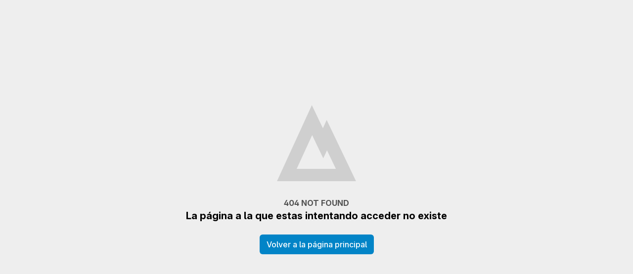

--- FILE ---
content_type: text/html
request_url: https://resultados.patagoniarun.com/corredor/patagonia-run-2015/7057?distancia=70k&g=f&categoria=70k-f-40-a-49&embed
body_size: 849
content:
<!doctype html>
<html lang="es">
  <head>
    <meta charset="UTF-8" />
    <link rel="shortcut icon" href="/favicon.ico" />
    <meta name="viewport" content="width=device-width, initial-scale=1.0" />
    <link rel="preconnect" href="https://rsms.me/">
    <link rel="stylesheet" href="https://rsms.me/inter/inter.css">
    <link rel="preconnect" href="https://fonts.googleapis.com">
    <link rel="preconnect" href="https://fonts.gstatic.com" crossorigin>
    <link href="https://fonts.googleapis.com/css2?family=Amiri:ital,wght@0,400;0,700;1,400;1,700&display=swap" rel="stylesheet">
    <title>Resultados Patagonia Run +</title>
    <script type="module" crossorigin src="/assets/index-m0wMHJYJ.js"></script>
    <link rel="stylesheet" crossorigin href="/assets/index-w3sqTrse.css">
  </head>
  <body>
    <div id="root"></div>
  </body>
</html>


--- FILE ---
content_type: image/svg+xml
request_url: https://resultados.patagoniarun.com/assets/img/loading_color.svg
body_size: 372
content:
<?xml version="1.0" encoding="UTF-8"?><svg id="Layer_2" xmlns="http://www.w3.org/2000/svg" viewBox="0 0 81.48 78.85"><defs><style>.cls-1{fill:#e7d832;stroke-width:0px;}</style></defs><g id="Layer_1-2"><path class="cls-1" d="M51.23,15.3l-3.89,8.63L35.95,0,0,78.85h81.48L51.23,15.3ZM36.27,31.09l11.39,23.91c.16,0,1.87-3.7,3.89-8.22l9.15,19.21H20.33l15.93-34.91Z"/></g></svg>

--- FILE ---
content_type: image/svg+xml
request_url: https://resultados.patagoniarun.com/assets/img/loading_color.svg
body_size: 372
content:
<?xml version="1.0" encoding="UTF-8"?><svg id="Layer_2" xmlns="http://www.w3.org/2000/svg" viewBox="0 0 81.48 78.85"><defs><style>.cls-1{fill:#e7d832;stroke-width:0px;}</style></defs><g id="Layer_1-2"><path class="cls-1" d="M51.23,15.3l-3.89,8.63L35.95,0,0,78.85h81.48L51.23,15.3ZM36.27,31.09l11.39,23.91c.16,0,1.87-3.7,3.89-8.22l9.15,19.21H20.33l15.93-34.91Z"/></g></svg>

--- FILE ---
content_type: text/javascript
request_url: https://resultados.patagoniarun.com/assets/index-m0wMHJYJ.js
body_size: 562189
content:
function k0(A,e){for(var t=0;t<e.length;t++){const r=e[t];if(typeof r!="string"&&!Array.isArray(r)){for(const n in r)if(n!=="default"&&!(n in A)){const s=Object.getOwnPropertyDescriptor(r,n);s&&Object.defineProperty(A,n,s.get?s:{enumerable:!0,get:()=>r[n]})}}}return Object.freeze(Object.defineProperty(A,Symbol.toStringTag,{value:"Module"}))}(function(){const e=document.createElement("link").relList;if(e&&e.supports&&e.supports("modulepreload"))return;for(const n of document.querySelectorAll('link[rel="modulepreload"]'))r(n);new MutationObserver(n=>{for(const s of n)if(s.type==="childList")for(const i of s.addedNodes)i.tagName==="LINK"&&i.rel==="modulepreload"&&r(i)}).observe(document,{childList:!0,subtree:!0});function t(n){const s={};return n.integrity&&(s.integrity=n.integrity),n.referrerPolicy&&(s.referrerPolicy=n.referrerPolicy),n.crossOrigin==="use-credentials"?s.credentials="include":n.crossOrigin==="anonymous"?s.credentials="omit":s.credentials="same-origin",s}function r(n){if(n.ep)return;n.ep=!0;const s=t(n);fetch(n.href,s)}})();function xr(A){return A&&A.__esModule&&Object.prototype.hasOwnProperty.call(A,"default")?A.default:A}var Uh={exports:{}},Vo={},yh={exports:{}},tA={};/**
 * @license React
 * react.production.min.js
 *
 * Copyright (c) Facebook, Inc. and its affiliates.
 *
 * This source code is licensed under the MIT license found in the
 * LICENSE file in the root directory of this source tree.
 */var js=Symbol.for("react.element"),D0=Symbol.for("react.portal"),_0=Symbol.for("react.fragment"),R0=Symbol.for("react.strict_mode"),K0=Symbol.for("react.profiler"),P0=Symbol.for("react.provider"),M0=Symbol.for("react.context"),V0=Symbol.for("react.forward_ref"),G0=Symbol.for("react.suspense"),$0=Symbol.for("react.memo"),X0=Symbol.for("react.lazy"),Ld=Symbol.iterator;function W0(A){return A===null||typeof A!="object"?null:(A=Ld&&A[Ld]||A["@@iterator"],typeof A=="function"?A:null)}var Eh={isMounted:function(){return!1},enqueueForceUpdate:function(){},enqueueReplaceState:function(){},enqueueSetState:function(){}},Ih=Object.assign,bh={};function hn(A,e,t){this.props=A,this.context=e,this.refs=bh,this.updater=t||Eh}hn.prototype.isReactComponent={};hn.prototype.setState=function(A,e){if(typeof A!="object"&&typeof A!="function"&&A!=null)throw Error("setState(...): takes an object of state variables to update or a function which returns an object of state variables.");this.updater.enqueueSetState(this,A,e,"setState")};hn.prototype.forceUpdate=function(A){this.updater.enqueueForceUpdate(this,A,"forceUpdate")};function Hh(){}Hh.prototype=hn.prototype;function du(A,e,t){this.props=A,this.context=e,this.refs=bh,this.updater=t||Eh}var fu=du.prototype=new Hh;fu.constructor=du;Ih(fu,hn.prototype);fu.isPureReactComponent=!0;var jd=Array.isArray,Sh=Object.prototype.hasOwnProperty,pu={current:null},Nh={key:!0,ref:!0,__self:!0,__source:!0};function Th(A,e,t){var r,n={},s=null,i=null;if(e!=null)for(r in e.ref!==void 0&&(i=e.ref),e.key!==void 0&&(s=""+e.key),e)Sh.call(e,r)&&!Nh.hasOwnProperty(r)&&(n[r]=e[r]);var a=arguments.length-2;if(a===1)n.children=t;else if(1<a){for(var l=Array(a),c=0;c<a;c++)l[c]=arguments[c+2];n.children=l}if(A&&A.defaultProps)for(r in a=A.defaultProps,a)n[r]===void 0&&(n[r]=a[r]);return{$$typeof:js,type:A,key:s,ref:i,props:n,_owner:pu.current}}function J0(A,e){return{$$typeof:js,type:A.type,key:e,ref:A.ref,props:A.props,_owner:A._owner}}function hu(A){return typeof A=="object"&&A!==null&&A.$$typeof===js}function z0(A){var e={"=":"=0",":":"=2"};return"$"+A.replace(/[=:]/g,function(t){return e[t]})}var Od=/\/+/g;function ba(A,e){return typeof A=="object"&&A!==null&&A.key!=null?z0(""+A.key):e.toString(36)}function Oi(A,e,t,r,n){var s=typeof A;(s==="undefined"||s==="boolean")&&(A=null);var i=!1;if(A===null)i=!0;else switch(s){case"string":case"number":i=!0;break;case"object":switch(A.$$typeof){case js:case D0:i=!0}}if(i)return i=A,n=n(i),A=r===""?"."+ba(i,0):r,jd(n)?(t="",A!=null&&(t=A.replace(Od,"$&/")+"/"),Oi(n,e,t,"",function(c){return c})):n!=null&&(hu(n)&&(n=J0(n,t+(!n.key||i&&i.key===n.key?"":(""+n.key).replace(Od,"$&/")+"/")+A)),e.push(n)),1;if(i=0,r=r===""?".":r+":",jd(A))for(var a=0;a<A.length;a++){s=A[a];var l=r+ba(s,a);i+=Oi(s,e,t,l,n)}else if(l=W0(A),typeof l=="function")for(A=l.call(A),a=0;!(s=A.next()).done;)s=s.value,l=r+ba(s,a++),i+=Oi(s,e,t,l,n);else if(s==="object")throw e=String(A),Error("Objects are not valid as a React child (found: "+(e==="[object Object]"?"object with keys {"+Object.keys(A).join(", ")+"}":e)+"). If you meant to render a collection of children, use an array instead.");return i}function Ws(A,e,t){if(A==null)return A;var r=[],n=0;return Oi(A,r,"","",function(s){return e.call(t,s,n++)}),r}function Y0(A){if(A._status===-1){var e=A._result;e=e(),e.then(function(t){(A._status===0||A._status===-1)&&(A._status=1,A._result=t)},function(t){(A._status===0||A._status===-1)&&(A._status=2,A._result=t)}),A._status===-1&&(A._status=0,A._result=e)}if(A._status===1)return A._result.default;throw A._result}var se={current:null},ki={transition:null},Z0={ReactCurrentDispatcher:se,ReactCurrentBatchConfig:ki,ReactCurrentOwner:pu};tA.Children={map:Ws,forEach:function(A,e,t){Ws(A,function(){e.apply(this,arguments)},t)},count:function(A){var e=0;return Ws(A,function(){e++}),e},toArray:function(A){return Ws(A,function(e){return e})||[]},only:function(A){if(!hu(A))throw Error("React.Children.only expected to receive a single React element child.");return A}};tA.Component=hn;tA.Fragment=_0;tA.Profiler=K0;tA.PureComponent=du;tA.StrictMode=R0;tA.Suspense=G0;tA.__SECRET_INTERNALS_DO_NOT_USE_OR_YOU_WILL_BE_FIRED=Z0;tA.cloneElement=function(A,e,t){if(A==null)throw Error("React.cloneElement(...): The argument must be a React element, but you passed "+A+".");var r=Ih({},A.props),n=A.key,s=A.ref,i=A._owner;if(e!=null){if(e.ref!==void 0&&(s=e.ref,i=pu.current),e.key!==void 0&&(n=""+e.key),A.type&&A.type.defaultProps)var a=A.type.defaultProps;for(l in e)Sh.call(e,l)&&!Nh.hasOwnProperty(l)&&(r[l]=e[l]===void 0&&a!==void 0?a[l]:e[l])}var l=arguments.length-2;if(l===1)r.children=t;else if(1<l){a=Array(l);for(var c=0;c<l;c++)a[c]=arguments[c+2];r.children=a}return{$$typeof:js,type:A.type,key:n,ref:s,props:r,_owner:i}};tA.createContext=function(A){return A={$$typeof:M0,_currentValue:A,_currentValue2:A,_threadCount:0,Provider:null,Consumer:null,_defaultValue:null,_globalName:null},A.Provider={$$typeof:P0,_context:A},A.Consumer=A};tA.createElement=Th;tA.createFactory=function(A){var e=Th.bind(null,A);return e.type=A,e};tA.createRef=function(){return{current:null}};tA.forwardRef=function(A){return{$$typeof:V0,render:A}};tA.isValidElement=hu;tA.lazy=function(A){return{$$typeof:X0,_payload:{_status:-1,_result:A},_init:Y0}};tA.memo=function(A,e){return{$$typeof:$0,type:A,compare:e===void 0?null:e}};tA.startTransition=function(A){var e=ki.transition;ki.transition={};try{A()}finally{ki.transition=e}};tA.unstable_act=function(){throw Error("act(...) is not supported in production builds of React.")};tA.useCallback=function(A,e){return se.current.useCallback(A,e)};tA.useContext=function(A){return se.current.useContext(A)};tA.useDebugValue=function(){};tA.useDeferredValue=function(A){return se.current.useDeferredValue(A)};tA.useEffect=function(A,e){return se.current.useEffect(A,e)};tA.useId=function(){return se.current.useId()};tA.useImperativeHandle=function(A,e,t){return se.current.useImperativeHandle(A,e,t)};tA.useInsertionEffect=function(A,e){return se.current.useInsertionEffect(A,e)};tA.useLayoutEffect=function(A,e){return se.current.useLayoutEffect(A,e)};tA.useMemo=function(A,e){return se.current.useMemo(A,e)};tA.useReducer=function(A,e,t){return se.current.useReducer(A,e,t)};tA.useRef=function(A){return se.current.useRef(A)};tA.useState=function(A){return se.current.useState(A)};tA.useSyncExternalStore=function(A,e,t){return se.current.useSyncExternalStore(A,e,t)};tA.useTransition=function(){return se.current.useTransition()};tA.version="18.2.0";yh.exports=tA;var U=yh.exports;const Se=xr(U),Ll=k0({__proto__:null,default:Se},[U]);/**
 * @license React
 * react-jsx-runtime.production.min.js
 *
 * Copyright (c) Facebook, Inc. and its affiliates.
 *
 * This source code is licensed under the MIT license found in the
 * LICENSE file in the root directory of this source tree.
 */var q0=U,Aw=Symbol.for("react.element"),ew=Symbol.for("react.fragment"),tw=Object.prototype.hasOwnProperty,rw=q0.__SECRET_INTERNALS_DO_NOT_USE_OR_YOU_WILL_BE_FIRED.ReactCurrentOwner,nw={key:!0,ref:!0,__self:!0,__source:!0};function Lh(A,e,t){var r,n={},s=null,i=null;t!==void 0&&(s=""+t),e.key!==void 0&&(s=""+e.key),e.ref!==void 0&&(i=e.ref);for(r in e)tw.call(e,r)&&!nw.hasOwnProperty(r)&&(n[r]=e[r]);if(A&&A.defaultProps)for(r in e=A.defaultProps,e)n[r]===void 0&&(n[r]=e[r]);return{$$typeof:Aw,type:A,key:s,ref:i,props:n,_owner:rw.current}}Vo.Fragment=ew;Vo.jsx=Lh;Vo.jsxs=Lh;Uh.exports=Vo;var o=Uh.exports,jl={},jh={exports:{}},Ce={},Oh={exports:{}},kh={};/**
 * @license React
 * scheduler.production.min.js
 *
 * Copyright (c) Facebook, Inc. and its affiliates.
 *
 * This source code is licensed under the MIT license found in the
 * LICENSE file in the root directory of this source tree.
 */(function(A){function e(y,L){var _=y.length;y.push(L);A:for(;0<_;){var $=_-1>>>1,V=y[$];if(0<n(V,L))y[$]=L,y[_]=V,_=$;else break A}}function t(y){return y.length===0?null:y[0]}function r(y){if(y.length===0)return null;var L=y[0],_=y.pop();if(_!==L){y[0]=_;A:for(var $=0,V=y.length,J=V>>>1;$<J;){var z=2*($+1)-1,iA=y[z],lA=z+1,q=y[lA];if(0>n(iA,_))lA<V&&0>n(q,iA)?(y[$]=q,y[lA]=_,$=lA):(y[$]=iA,y[z]=_,$=z);else if(lA<V&&0>n(q,_))y[$]=q,y[lA]=_,$=lA;else break A}}return L}function n(y,L){var _=y.sortIndex-L.sortIndex;return _!==0?_:y.id-L.id}if(typeof performance=="object"&&typeof performance.now=="function"){var s=performance;A.unstable_now=function(){return s.now()}}else{var i=Date,a=i.now();A.unstable_now=function(){return i.now()-a}}var l=[],c=[],d=1,u=null,f=3,w=!1,m=!1,p=!1,C=typeof setTimeout=="function"?setTimeout:null,g=typeof clearTimeout=="function"?clearTimeout:null,h=typeof setImmediate<"u"?setImmediate:null;typeof navigator<"u"&&navigator.scheduling!==void 0&&navigator.scheduling.isInputPending!==void 0&&navigator.scheduling.isInputPending.bind(navigator.scheduling);function v(y){for(var L=t(c);L!==null;){if(L.callback===null)r(c);else if(L.startTime<=y)r(c),L.sortIndex=L.expirationTime,e(l,L);else break;L=t(c)}}function B(y){if(p=!1,v(y),!m)if(t(l)!==null)m=!0,I(Q);else{var L=t(c);L!==null&&N(B,L.startTime-y)}}function Q(y,L){m=!1,p&&(p=!1,g(T),T=-1),w=!0;var _=f;try{for(v(L),u=t(l);u!==null&&(!(u.expirationTime>L)||y&&!x());){var $=u.callback;if(typeof $=="function"){u.callback=null,f=u.priorityLevel;var V=$(u.expirationTime<=L);L=A.unstable_now(),typeof V=="function"?u.callback=V:u===t(l)&&r(l),v(L)}else r(l);u=t(l)}if(u!==null)var J=!0;else{var z=t(c);z!==null&&N(B,z.startTime-L),J=!1}return J}finally{u=null,f=_,w=!1}}var F=!1,H=null,T=-1,b=5,k=-1;function x(){return!(A.unstable_now()-k<b)}function X(){if(H!==null){var y=A.unstable_now();k=y;var L=!0;try{L=H(!0,y)}finally{L?K():(F=!1,H=null)}}else F=!1}var K;if(typeof h=="function")K=function(){h(X)};else if(typeof MessageChannel<"u"){var S=new MessageChannel,E=S.port2;S.port1.onmessage=X,K=function(){E.postMessage(null)}}else K=function(){C(X,0)};function I(y){H=y,F||(F=!0,K())}function N(y,L){T=C(function(){y(A.unstable_now())},L)}A.unstable_IdlePriority=5,A.unstable_ImmediatePriority=1,A.unstable_LowPriority=4,A.unstable_NormalPriority=3,A.unstable_Profiling=null,A.unstable_UserBlockingPriority=2,A.unstable_cancelCallback=function(y){y.callback=null},A.unstable_continueExecution=function(){m||w||(m=!0,I(Q))},A.unstable_forceFrameRate=function(y){0>y||125<y?console.error("forceFrameRate takes a positive int between 0 and 125, forcing frame rates higher than 125 fps is not supported"):b=0<y?Math.floor(1e3/y):5},A.unstable_getCurrentPriorityLevel=function(){return f},A.unstable_getFirstCallbackNode=function(){return t(l)},A.unstable_next=function(y){switch(f){case 1:case 2:case 3:var L=3;break;default:L=f}var _=f;f=L;try{return y()}finally{f=_}},A.unstable_pauseExecution=function(){},A.unstable_requestPaint=function(){},A.unstable_runWithPriority=function(y,L){switch(y){case 1:case 2:case 3:case 4:case 5:break;default:y=3}var _=f;f=y;try{return L()}finally{f=_}},A.unstable_scheduleCallback=function(y,L,_){var $=A.unstable_now();switch(typeof _=="object"&&_!==null?(_=_.delay,_=typeof _=="number"&&0<_?$+_:$):_=$,y){case 1:var V=-1;break;case 2:V=250;break;case 5:V=1073741823;break;case 4:V=1e4;break;default:V=5e3}return V=_+V,y={id:d++,callback:L,priorityLevel:y,startTime:_,expirationTime:V,sortIndex:-1},_>$?(y.sortIndex=_,e(c,y),t(l)===null&&y===t(c)&&(p?(g(T),T=-1):p=!0,N(B,_-$))):(y.sortIndex=V,e(l,y),m||w||(m=!0,I(Q))),y},A.unstable_shouldYield=x,A.unstable_wrapCallback=function(y){var L=f;return function(){var _=f;f=L;try{return y.apply(this,arguments)}finally{f=_}}}})(kh);Oh.exports=kh;var sw=Oh.exports;/**
 * @license React
 * react-dom.production.min.js
 *
 * Copyright (c) Facebook, Inc. and its affiliates.
 *
 * This source code is licensed under the MIT license found in the
 * LICENSE file in the root directory of this source tree.
 */var Dh=U,ve=sw;function O(A){for(var e="https://reactjs.org/docs/error-decoder.html?invariant="+A,t=1;t<arguments.length;t++)e+="&args[]="+encodeURIComponent(arguments[t]);return"Minified React error #"+A+"; visit "+e+" for the full message or use the non-minified dev environment for full errors and additional helpful warnings."}var _h=new Set,cs={};function Qr(A,e){rn(A,e),rn(A+"Capture",e)}function rn(A,e){for(cs[A]=e,A=0;A<e.length;A++)_h.add(e[A])}var ht=!(typeof window>"u"||typeof window.document>"u"||typeof window.document.createElement>"u"),Ol=Object.prototype.hasOwnProperty,iw=/^[:A-Z_a-z\u00C0-\u00D6\u00D8-\u00F6\u00F8-\u02FF\u0370-\u037D\u037F-\u1FFF\u200C-\u200D\u2070-\u218F\u2C00-\u2FEF\u3001-\uD7FF\uF900-\uFDCF\uFDF0-\uFFFD][:A-Z_a-z\u00C0-\u00D6\u00D8-\u00F6\u00F8-\u02FF\u0370-\u037D\u037F-\u1FFF\u200C-\u200D\u2070-\u218F\u2C00-\u2FEF\u3001-\uD7FF\uF900-\uFDCF\uFDF0-\uFFFD\-.0-9\u00B7\u0300-\u036F\u203F-\u2040]*$/,kd={},Dd={};function ow(A){return Ol.call(Dd,A)?!0:Ol.call(kd,A)?!1:iw.test(A)?Dd[A]=!0:(kd[A]=!0,!1)}function aw(A,e,t,r){if(t!==null&&t.type===0)return!1;switch(typeof e){case"function":case"symbol":return!0;case"boolean":return r?!1:t!==null?!t.acceptsBooleans:(A=A.toLowerCase().slice(0,5),A!=="data-"&&A!=="aria-");default:return!1}}function lw(A,e,t,r){if(e===null||typeof e>"u"||aw(A,e,t,r))return!0;if(r)return!1;if(t!==null)switch(t.type){case 3:return!e;case 4:return e===!1;case 5:return isNaN(e);case 6:return isNaN(e)||1>e}return!1}function ie(A,e,t,r,n,s,i){this.acceptsBooleans=e===2||e===3||e===4,this.attributeName=r,this.attributeNamespace=n,this.mustUseProperty=t,this.propertyName=A,this.type=e,this.sanitizeURL=s,this.removeEmptyString=i}var JA={};"children dangerouslySetInnerHTML defaultValue defaultChecked innerHTML suppressContentEditableWarning suppressHydrationWarning style".split(" ").forEach(function(A){JA[A]=new ie(A,0,!1,A,null,!1,!1)});[["acceptCharset","accept-charset"],["className","class"],["htmlFor","for"],["httpEquiv","http-equiv"]].forEach(function(A){var e=A[0];JA[e]=new ie(e,1,!1,A[1],null,!1,!1)});["contentEditable","draggable","spellCheck","value"].forEach(function(A){JA[A]=new ie(A,2,!1,A.toLowerCase(),null,!1,!1)});["autoReverse","externalResourcesRequired","focusable","preserveAlpha"].forEach(function(A){JA[A]=new ie(A,2,!1,A,null,!1,!1)});"allowFullScreen async autoFocus autoPlay controls default defer disabled disablePictureInPicture disableRemotePlayback formNoValidate hidden loop noModule noValidate open playsInline readOnly required reversed scoped seamless itemScope".split(" ").forEach(function(A){JA[A]=new ie(A,3,!1,A.toLowerCase(),null,!1,!1)});["checked","multiple","muted","selected"].forEach(function(A){JA[A]=new ie(A,3,!0,A,null,!1,!1)});["capture","download"].forEach(function(A){JA[A]=new ie(A,4,!1,A,null,!1,!1)});["cols","rows","size","span"].forEach(function(A){JA[A]=new ie(A,6,!1,A,null,!1,!1)});["rowSpan","start"].forEach(function(A){JA[A]=new ie(A,5,!1,A.toLowerCase(),null,!1,!1)});var gu=/[\-:]([a-z])/g;function Bu(A){return A[1].toUpperCase()}"accent-height alignment-baseline arabic-form baseline-shift cap-height clip-path clip-rule color-interpolation color-interpolation-filters color-profile color-rendering dominant-baseline enable-background fill-opacity fill-rule flood-color flood-opacity font-family font-size font-size-adjust font-stretch font-style font-variant font-weight glyph-name glyph-orientation-horizontal glyph-orientation-vertical horiz-adv-x horiz-origin-x image-rendering letter-spacing lighting-color marker-end marker-mid marker-start overline-position overline-thickness paint-order panose-1 pointer-events rendering-intent shape-rendering stop-color stop-opacity strikethrough-position strikethrough-thickness stroke-dasharray stroke-dashoffset stroke-linecap stroke-linejoin stroke-miterlimit stroke-opacity stroke-width text-anchor text-decoration text-rendering underline-position underline-thickness unicode-bidi unicode-range units-per-em v-alphabetic v-hanging v-ideographic v-mathematical vector-effect vert-adv-y vert-origin-x vert-origin-y word-spacing writing-mode xmlns:xlink x-height".split(" ").forEach(function(A){var e=A.replace(gu,Bu);JA[e]=new ie(e,1,!1,A,null,!1,!1)});"xlink:actuate xlink:arcrole xlink:role xlink:show xlink:title xlink:type".split(" ").forEach(function(A){var e=A.replace(gu,Bu);JA[e]=new ie(e,1,!1,A,"http://www.w3.org/1999/xlink",!1,!1)});["xml:base","xml:lang","xml:space"].forEach(function(A){var e=A.replace(gu,Bu);JA[e]=new ie(e,1,!1,A,"http://www.w3.org/XML/1998/namespace",!1,!1)});["tabIndex","crossOrigin"].forEach(function(A){JA[A]=new ie(A,1,!1,A.toLowerCase(),null,!1,!1)});JA.xlinkHref=new ie("xlinkHref",1,!1,"xlink:href","http://www.w3.org/1999/xlink",!0,!1);["src","href","action","formAction"].forEach(function(A){JA[A]=new ie(A,1,!1,A.toLowerCase(),null,!0,!0)});function mu(A,e,t,r){var n=JA.hasOwnProperty(e)?JA[e]:null;(n!==null?n.type!==0:r||!(2<e.length)||e[0]!=="o"&&e[0]!=="O"||e[1]!=="n"&&e[1]!=="N")&&(lw(e,t,n,r)&&(t=null),r||n===null?ow(e)&&(t===null?A.removeAttribute(e):A.setAttribute(e,""+t)):n.mustUseProperty?A[n.propertyName]=t===null?n.type===3?!1:"":t:(e=n.attributeName,r=n.attributeNamespace,t===null?A.removeAttribute(e):(n=n.type,t=n===3||n===4&&t===!0?"":""+t,r?A.setAttributeNS(r,e,t):A.setAttribute(e,t))))}var vt=Dh.__SECRET_INTERNALS_DO_NOT_USE_OR_YOU_WILL_BE_FIRED,Js=Symbol.for("react.element"),jr=Symbol.for("react.portal"),Or=Symbol.for("react.fragment"),wu=Symbol.for("react.strict_mode"),kl=Symbol.for("react.profiler"),Rh=Symbol.for("react.provider"),Kh=Symbol.for("react.context"),vu=Symbol.for("react.forward_ref"),Dl=Symbol.for("react.suspense"),_l=Symbol.for("react.suspense_list"),Cu=Symbol.for("react.memo"),Ut=Symbol.for("react.lazy"),Ph=Symbol.for("react.offscreen"),_d=Symbol.iterator;function Qn(A){return A===null||typeof A!="object"?null:(A=_d&&A[_d]||A["@@iterator"],typeof A=="function"?A:null)}var UA=Object.assign,Ha;function _n(A){if(Ha===void 0)try{throw Error()}catch(t){var e=t.stack.trim().match(/\n( *(at )?)/);Ha=e&&e[1]||""}return`
`+Ha+A}var Sa=!1;function Na(A,e){if(!A||Sa)return"";Sa=!0;var t=Error.prepareStackTrace;Error.prepareStackTrace=void 0;try{if(e)if(e=function(){throw Error()},Object.defineProperty(e.prototype,"props",{set:function(){throw Error()}}),typeof Reflect=="object"&&Reflect.construct){try{Reflect.construct(e,[])}catch(c){var r=c}Reflect.construct(A,[],e)}else{try{e.call()}catch(c){r=c}A.call(e.prototype)}else{try{throw Error()}catch(c){r=c}A()}}catch(c){if(c&&r&&typeof c.stack=="string"){for(var n=c.stack.split(`
`),s=r.stack.split(`
`),i=n.length-1,a=s.length-1;1<=i&&0<=a&&n[i]!==s[a];)a--;for(;1<=i&&0<=a;i--,a--)if(n[i]!==s[a]){if(i!==1||a!==1)do if(i--,a--,0>a||n[i]!==s[a]){var l=`
`+n[i].replace(" at new "," at ");return A.displayName&&l.includes("<anonymous>")&&(l=l.replace("<anonymous>",A.displayName)),l}while(1<=i&&0<=a);break}}}finally{Sa=!1,Error.prepareStackTrace=t}return(A=A?A.displayName||A.name:"")?_n(A):""}function cw(A){switch(A.tag){case 5:return _n(A.type);case 16:return _n("Lazy");case 13:return _n("Suspense");case 19:return _n("SuspenseList");case 0:case 2:case 15:return A=Na(A.type,!1),A;case 11:return A=Na(A.type.render,!1),A;case 1:return A=Na(A.type,!0),A;default:return""}}function Rl(A){if(A==null)return null;if(typeof A=="function")return A.displayName||A.name||null;if(typeof A=="string")return A;switch(A){case Or:return"Fragment";case jr:return"Portal";case kl:return"Profiler";case wu:return"StrictMode";case Dl:return"Suspense";case _l:return"SuspenseList"}if(typeof A=="object")switch(A.$$typeof){case Kh:return(A.displayName||"Context")+".Consumer";case Rh:return(A._context.displayName||"Context")+".Provider";case vu:var e=A.render;return A=A.displayName,A||(A=e.displayName||e.name||"",A=A!==""?"ForwardRef("+A+")":"ForwardRef"),A;case Cu:return e=A.displayName||null,e!==null?e:Rl(A.type)||"Memo";case Ut:e=A._payload,A=A._init;try{return Rl(A(e))}catch{}}return null}function uw(A){var e=A.type;switch(A.tag){case 24:return"Cache";case 9:return(e.displayName||"Context")+".Consumer";case 10:return(e._context.displayName||"Context")+".Provider";case 18:return"DehydratedFragment";case 11:return A=e.render,A=A.displayName||A.name||"",e.displayName||(A!==""?"ForwardRef("+A+")":"ForwardRef");case 7:return"Fragment";case 5:return e;case 4:return"Portal";case 3:return"Root";case 6:return"Text";case 16:return Rl(e);case 8:return e===wu?"StrictMode":"Mode";case 22:return"Offscreen";case 12:return"Profiler";case 21:return"Scope";case 13:return"Suspense";case 19:return"SuspenseList";case 25:return"TracingMarker";case 1:case 0:case 17:case 2:case 14:case 15:if(typeof e=="function")return e.displayName||e.name||null;if(typeof e=="string")return e}return null}function Wt(A){switch(typeof A){case"boolean":case"number":case"string":case"undefined":return A;case"object":return A;default:return""}}function Mh(A){var e=A.type;return(A=A.nodeName)&&A.toLowerCase()==="input"&&(e==="checkbox"||e==="radio")}function dw(A){var e=Mh(A)?"checked":"value",t=Object.getOwnPropertyDescriptor(A.constructor.prototype,e),r=""+A[e];if(!A.hasOwnProperty(e)&&typeof t<"u"&&typeof t.get=="function"&&typeof t.set=="function"){var n=t.get,s=t.set;return Object.defineProperty(A,e,{configurable:!0,get:function(){return n.call(this)},set:function(i){r=""+i,s.call(this,i)}}),Object.defineProperty(A,e,{enumerable:t.enumerable}),{getValue:function(){return r},setValue:function(i){r=""+i},stopTracking:function(){A._valueTracker=null,delete A[e]}}}}function zs(A){A._valueTracker||(A._valueTracker=dw(A))}function Vh(A){if(!A)return!1;var e=A._valueTracker;if(!e)return!0;var t=e.getValue(),r="";return A&&(r=Mh(A)?A.checked?"true":"false":A.value),A=r,A!==t?(e.setValue(A),!0):!1}function to(A){if(A=A||(typeof document<"u"?document:void 0),typeof A>"u")return null;try{return A.activeElement||A.body}catch{return A.body}}function Kl(A,e){var t=e.checked;return UA({},e,{defaultChecked:void 0,defaultValue:void 0,value:void 0,checked:t??A._wrapperState.initialChecked})}function Rd(A,e){var t=e.defaultValue==null?"":e.defaultValue,r=e.checked!=null?e.checked:e.defaultChecked;t=Wt(e.value!=null?e.value:t),A._wrapperState={initialChecked:r,initialValue:t,controlled:e.type==="checkbox"||e.type==="radio"?e.checked!=null:e.value!=null}}function Gh(A,e){e=e.checked,e!=null&&mu(A,"checked",e,!1)}function Pl(A,e){Gh(A,e);var t=Wt(e.value),r=e.type;if(t!=null)r==="number"?(t===0&&A.value===""||A.value!=t)&&(A.value=""+t):A.value!==""+t&&(A.value=""+t);else if(r==="submit"||r==="reset"){A.removeAttribute("value");return}e.hasOwnProperty("value")?Ml(A,e.type,t):e.hasOwnProperty("defaultValue")&&Ml(A,e.type,Wt(e.defaultValue)),e.checked==null&&e.defaultChecked!=null&&(A.defaultChecked=!!e.defaultChecked)}function Kd(A,e,t){if(e.hasOwnProperty("value")||e.hasOwnProperty("defaultValue")){var r=e.type;if(!(r!=="submit"&&r!=="reset"||e.value!==void 0&&e.value!==null))return;e=""+A._wrapperState.initialValue,t||e===A.value||(A.value=e),A.defaultValue=e}t=A.name,t!==""&&(A.name=""),A.defaultChecked=!!A._wrapperState.initialChecked,t!==""&&(A.name=t)}function Ml(A,e,t){(e!=="number"||to(A.ownerDocument)!==A)&&(t==null?A.defaultValue=""+A._wrapperState.initialValue:A.defaultValue!==""+t&&(A.defaultValue=""+t))}var Rn=Array.isArray;function Wr(A,e,t,r){if(A=A.options,e){e={};for(var n=0;n<t.length;n++)e["$"+t[n]]=!0;for(t=0;t<A.length;t++)n=e.hasOwnProperty("$"+A[t].value),A[t].selected!==n&&(A[t].selected=n),n&&r&&(A[t].defaultSelected=!0)}else{for(t=""+Wt(t),e=null,n=0;n<A.length;n++){if(A[n].value===t){A[n].selected=!0,r&&(A[n].defaultSelected=!0);return}e!==null||A[n].disabled||(e=A[n])}e!==null&&(e.selected=!0)}}function Vl(A,e){if(e.dangerouslySetInnerHTML!=null)throw Error(O(91));return UA({},e,{value:void 0,defaultValue:void 0,children:""+A._wrapperState.initialValue})}function Pd(A,e){var t=e.value;if(t==null){if(t=e.children,e=e.defaultValue,t!=null){if(e!=null)throw Error(O(92));if(Rn(t)){if(1<t.length)throw Error(O(93));t=t[0]}e=t}e==null&&(e=""),t=e}A._wrapperState={initialValue:Wt(t)}}function $h(A,e){var t=Wt(e.value),r=Wt(e.defaultValue);t!=null&&(t=""+t,t!==A.value&&(A.value=t),e.defaultValue==null&&A.defaultValue!==t&&(A.defaultValue=t)),r!=null&&(A.defaultValue=""+r)}function Md(A){var e=A.textContent;e===A._wrapperState.initialValue&&e!==""&&e!==null&&(A.value=e)}function Xh(A){switch(A){case"svg":return"http://www.w3.org/2000/svg";case"math":return"http://www.w3.org/1998/Math/MathML";default:return"http://www.w3.org/1999/xhtml"}}function Gl(A,e){return A==null||A==="http://www.w3.org/1999/xhtml"?Xh(e):A==="http://www.w3.org/2000/svg"&&e==="foreignObject"?"http://www.w3.org/1999/xhtml":A}var Ys,Wh=function(A){return typeof MSApp<"u"&&MSApp.execUnsafeLocalFunction?function(e,t,r,n){MSApp.execUnsafeLocalFunction(function(){return A(e,t,r,n)})}:A}(function(A,e){if(A.namespaceURI!=="http://www.w3.org/2000/svg"||"innerHTML"in A)A.innerHTML=e;else{for(Ys=Ys||document.createElement("div"),Ys.innerHTML="<svg>"+e.valueOf().toString()+"</svg>",e=Ys.firstChild;A.firstChild;)A.removeChild(A.firstChild);for(;e.firstChild;)A.appendChild(e.firstChild)}});function us(A,e){if(e){var t=A.firstChild;if(t&&t===A.lastChild&&t.nodeType===3){t.nodeValue=e;return}}A.textContent=e}var zn={animationIterationCount:!0,aspectRatio:!0,borderImageOutset:!0,borderImageSlice:!0,borderImageWidth:!0,boxFlex:!0,boxFlexGroup:!0,boxOrdinalGroup:!0,columnCount:!0,columns:!0,flex:!0,flexGrow:!0,flexPositive:!0,flexShrink:!0,flexNegative:!0,flexOrder:!0,gridArea:!0,gridRow:!0,gridRowEnd:!0,gridRowSpan:!0,gridRowStart:!0,gridColumn:!0,gridColumnEnd:!0,gridColumnSpan:!0,gridColumnStart:!0,fontWeight:!0,lineClamp:!0,lineHeight:!0,opacity:!0,order:!0,orphans:!0,tabSize:!0,widows:!0,zIndex:!0,zoom:!0,fillOpacity:!0,floodOpacity:!0,stopOpacity:!0,strokeDasharray:!0,strokeDashoffset:!0,strokeMiterlimit:!0,strokeOpacity:!0,strokeWidth:!0},fw=["Webkit","ms","Moz","O"];Object.keys(zn).forEach(function(A){fw.forEach(function(e){e=e+A.charAt(0).toUpperCase()+A.substring(1),zn[e]=zn[A]})});function Jh(A,e,t){return e==null||typeof e=="boolean"||e===""?"":t||typeof e!="number"||e===0||zn.hasOwnProperty(A)&&zn[A]?(""+e).trim():e+"px"}function zh(A,e){A=A.style;for(var t in e)if(e.hasOwnProperty(t)){var r=t.indexOf("--")===0,n=Jh(t,e[t],r);t==="float"&&(t="cssFloat"),r?A.setProperty(t,n):A[t]=n}}var pw=UA({menuitem:!0},{area:!0,base:!0,br:!0,col:!0,embed:!0,hr:!0,img:!0,input:!0,keygen:!0,link:!0,meta:!0,param:!0,source:!0,track:!0,wbr:!0});function $l(A,e){if(e){if(pw[A]&&(e.children!=null||e.dangerouslySetInnerHTML!=null))throw Error(O(137,A));if(e.dangerouslySetInnerHTML!=null){if(e.children!=null)throw Error(O(60));if(typeof e.dangerouslySetInnerHTML!="object"||!("__html"in e.dangerouslySetInnerHTML))throw Error(O(61))}if(e.style!=null&&typeof e.style!="object")throw Error(O(62))}}function Xl(A,e){if(A.indexOf("-")===-1)return typeof e.is=="string";switch(A){case"annotation-xml":case"color-profile":case"font-face":case"font-face-src":case"font-face-uri":case"font-face-format":case"font-face-name":case"missing-glyph":return!1;default:return!0}}var Wl=null;function xu(A){return A=A.target||A.srcElement||window,A.correspondingUseElement&&(A=A.correspondingUseElement),A.nodeType===3?A.parentNode:A}var Jl=null,Jr=null,zr=null;function Vd(A){if(A=Ds(A)){if(typeof Jl!="function")throw Error(O(280));var e=A.stateNode;e&&(e=Jo(e),Jl(A.stateNode,A.type,e))}}function Yh(A){Jr?zr?zr.push(A):zr=[A]:Jr=A}function Zh(){if(Jr){var A=Jr,e=zr;if(zr=Jr=null,Vd(A),e)for(A=0;A<e.length;A++)Vd(e[A])}}function qh(A,e){return A(e)}function Ag(){}var Ta=!1;function eg(A,e,t){if(Ta)return A(e,t);Ta=!0;try{return qh(A,e,t)}finally{Ta=!1,(Jr!==null||zr!==null)&&(Ag(),Zh())}}function ds(A,e){var t=A.stateNode;if(t===null)return null;var r=Jo(t);if(r===null)return null;t=r[e];A:switch(e){case"onClick":case"onClickCapture":case"onDoubleClick":case"onDoubleClickCapture":case"onMouseDown":case"onMouseDownCapture":case"onMouseMove":case"onMouseMoveCapture":case"onMouseUp":case"onMouseUpCapture":case"onMouseEnter":(r=!r.disabled)||(A=A.type,r=!(A==="button"||A==="input"||A==="select"||A==="textarea")),A=!r;break A;default:A=!1}if(A)return null;if(t&&typeof t!="function")throw Error(O(231,e,typeof t));return t}var zl=!1;if(ht)try{var Fn={};Object.defineProperty(Fn,"passive",{get:function(){zl=!0}}),window.addEventListener("test",Fn,Fn),window.removeEventListener("test",Fn,Fn)}catch{zl=!1}function hw(A,e,t,r,n,s,i,a,l){var c=Array.prototype.slice.call(arguments,3);try{e.apply(t,c)}catch(d){this.onError(d)}}var Yn=!1,ro=null,no=!1,Yl=null,gw={onError:function(A){Yn=!0,ro=A}};function Bw(A,e,t,r,n,s,i,a,l){Yn=!1,ro=null,hw.apply(gw,arguments)}function mw(A,e,t,r,n,s,i,a,l){if(Bw.apply(this,arguments),Yn){if(Yn){var c=ro;Yn=!1,ro=null}else throw Error(O(198));no||(no=!0,Yl=c)}}function Fr(A){var e=A,t=A;if(A.alternate)for(;e.return;)e=e.return;else{A=e;do e=A,e.flags&4098&&(t=e.return),A=e.return;while(A)}return e.tag===3?t:null}function tg(A){if(A.tag===13){var e=A.memoizedState;if(e===null&&(A=A.alternate,A!==null&&(e=A.memoizedState)),e!==null)return e.dehydrated}return null}function Gd(A){if(Fr(A)!==A)throw Error(O(188))}function ww(A){var e=A.alternate;if(!e){if(e=Fr(A),e===null)throw Error(O(188));return e!==A?null:A}for(var t=A,r=e;;){var n=t.return;if(n===null)break;var s=n.alternate;if(s===null){if(r=n.return,r!==null){t=r;continue}break}if(n.child===s.child){for(s=n.child;s;){if(s===t)return Gd(n),A;if(s===r)return Gd(n),e;s=s.sibling}throw Error(O(188))}if(t.return!==r.return)t=n,r=s;else{for(var i=!1,a=n.child;a;){if(a===t){i=!0,t=n,r=s;break}if(a===r){i=!0,r=n,t=s;break}a=a.sibling}if(!i){for(a=s.child;a;){if(a===t){i=!0,t=s,r=n;break}if(a===r){i=!0,r=s,t=n;break}a=a.sibling}if(!i)throw Error(O(189))}}if(t.alternate!==r)throw Error(O(190))}if(t.tag!==3)throw Error(O(188));return t.stateNode.current===t?A:e}function rg(A){return A=ww(A),A!==null?ng(A):null}function ng(A){if(A.tag===5||A.tag===6)return A;for(A=A.child;A!==null;){var e=ng(A);if(e!==null)return e;A=A.sibling}return null}var sg=ve.unstable_scheduleCallback,$d=ve.unstable_cancelCallback,vw=ve.unstable_shouldYield,Cw=ve.unstable_requestPaint,HA=ve.unstable_now,xw=ve.unstable_getCurrentPriorityLevel,Qu=ve.unstable_ImmediatePriority,ig=ve.unstable_UserBlockingPriority,so=ve.unstable_NormalPriority,Qw=ve.unstable_LowPriority,og=ve.unstable_IdlePriority,Go=null,Ze=null;function Fw(A){if(Ze&&typeof Ze.onCommitFiberRoot=="function")try{Ze.onCommitFiberRoot(Go,A,void 0,(A.current.flags&128)===128)}catch{}}var Me=Math.clz32?Math.clz32:Ew,Uw=Math.log,yw=Math.LN2;function Ew(A){return A>>>=0,A===0?32:31-(Uw(A)/yw|0)|0}var Zs=64,qs=4194304;function Kn(A){switch(A&-A){case 1:return 1;case 2:return 2;case 4:return 4;case 8:return 8;case 16:return 16;case 32:return 32;case 64:case 128:case 256:case 512:case 1024:case 2048:case 4096:case 8192:case 16384:case 32768:case 65536:case 131072:case 262144:case 524288:case 1048576:case 2097152:return A&4194240;case 4194304:case 8388608:case 16777216:case 33554432:case 67108864:return A&130023424;case 134217728:return 134217728;case 268435456:return 268435456;case 536870912:return 536870912;case 1073741824:return 1073741824;default:return A}}function io(A,e){var t=A.pendingLanes;if(t===0)return 0;var r=0,n=A.suspendedLanes,s=A.pingedLanes,i=t&268435455;if(i!==0){var a=i&~n;a!==0?r=Kn(a):(s&=i,s!==0&&(r=Kn(s)))}else i=t&~n,i!==0?r=Kn(i):s!==0&&(r=Kn(s));if(r===0)return 0;if(e!==0&&e!==r&&!(e&n)&&(n=r&-r,s=e&-e,n>=s||n===16&&(s&4194240)!==0))return e;if(r&4&&(r|=t&16),e=A.entangledLanes,e!==0)for(A=A.entanglements,e&=r;0<e;)t=31-Me(e),n=1<<t,r|=A[t],e&=~n;return r}function Iw(A,e){switch(A){case 1:case 2:case 4:return e+250;case 8:case 16:case 32:case 64:case 128:case 256:case 512:case 1024:case 2048:case 4096:case 8192:case 16384:case 32768:case 65536:case 131072:case 262144:case 524288:case 1048576:case 2097152:return e+5e3;case 4194304:case 8388608:case 16777216:case 33554432:case 67108864:return-1;case 134217728:case 268435456:case 536870912:case 1073741824:return-1;default:return-1}}function bw(A,e){for(var t=A.suspendedLanes,r=A.pingedLanes,n=A.expirationTimes,s=A.pendingLanes;0<s;){var i=31-Me(s),a=1<<i,l=n[i];l===-1?(!(a&t)||a&r)&&(n[i]=Iw(a,e)):l<=e&&(A.expiredLanes|=a),s&=~a}}function Zl(A){return A=A.pendingLanes&-1073741825,A!==0?A:A&1073741824?1073741824:0}function ag(){var A=Zs;return Zs<<=1,!(Zs&4194240)&&(Zs=64),A}function La(A){for(var e=[],t=0;31>t;t++)e.push(A);return e}function Os(A,e,t){A.pendingLanes|=e,e!==536870912&&(A.suspendedLanes=0,A.pingedLanes=0),A=A.eventTimes,e=31-Me(e),A[e]=t}function Hw(A,e){var t=A.pendingLanes&~e;A.pendingLanes=e,A.suspendedLanes=0,A.pingedLanes=0,A.expiredLanes&=e,A.mutableReadLanes&=e,A.entangledLanes&=e,e=A.entanglements;var r=A.eventTimes;for(A=A.expirationTimes;0<t;){var n=31-Me(t),s=1<<n;e[n]=0,r[n]=-1,A[n]=-1,t&=~s}}function Fu(A,e){var t=A.entangledLanes|=e;for(A=A.entanglements;t;){var r=31-Me(t),n=1<<r;n&e|A[r]&e&&(A[r]|=e),t&=~n}}var cA=0;function lg(A){return A&=-A,1<A?4<A?A&268435455?16:536870912:4:1}var cg,Uu,ug,dg,fg,ql=!1,Ai=[],Ot=null,kt=null,Dt=null,fs=new Map,ps=new Map,It=[],Sw="mousedown mouseup touchcancel touchend touchstart auxclick dblclick pointercancel pointerdown pointerup dragend dragstart drop compositionend compositionstart keydown keypress keyup input textInput copy cut paste click change contextmenu reset submit".split(" ");function Xd(A,e){switch(A){case"focusin":case"focusout":Ot=null;break;case"dragenter":case"dragleave":kt=null;break;case"mouseover":case"mouseout":Dt=null;break;case"pointerover":case"pointerout":fs.delete(e.pointerId);break;case"gotpointercapture":case"lostpointercapture":ps.delete(e.pointerId)}}function Un(A,e,t,r,n,s){return A===null||A.nativeEvent!==s?(A={blockedOn:e,domEventName:t,eventSystemFlags:r,nativeEvent:s,targetContainers:[n]},e!==null&&(e=Ds(e),e!==null&&Uu(e)),A):(A.eventSystemFlags|=r,e=A.targetContainers,n!==null&&e.indexOf(n)===-1&&e.push(n),A)}function Nw(A,e,t,r,n){switch(e){case"focusin":return Ot=Un(Ot,A,e,t,r,n),!0;case"dragenter":return kt=Un(kt,A,e,t,r,n),!0;case"mouseover":return Dt=Un(Dt,A,e,t,r,n),!0;case"pointerover":var s=n.pointerId;return fs.set(s,Un(fs.get(s)||null,A,e,t,r,n)),!0;case"gotpointercapture":return s=n.pointerId,ps.set(s,Un(ps.get(s)||null,A,e,t,r,n)),!0}return!1}function pg(A){var e=or(A.target);if(e!==null){var t=Fr(e);if(t!==null){if(e=t.tag,e===13){if(e=tg(t),e!==null){A.blockedOn=e,fg(A.priority,function(){ug(t)});return}}else if(e===3&&t.stateNode.current.memoizedState.isDehydrated){A.blockedOn=t.tag===3?t.stateNode.containerInfo:null;return}}}A.blockedOn=null}function Di(A){if(A.blockedOn!==null)return!1;for(var e=A.targetContainers;0<e.length;){var t=Ac(A.domEventName,A.eventSystemFlags,e[0],A.nativeEvent);if(t===null){t=A.nativeEvent;var r=new t.constructor(t.type,t);Wl=r,t.target.dispatchEvent(r),Wl=null}else return e=Ds(t),e!==null&&Uu(e),A.blockedOn=t,!1;e.shift()}return!0}function Wd(A,e,t){Di(A)&&t.delete(e)}function Tw(){ql=!1,Ot!==null&&Di(Ot)&&(Ot=null),kt!==null&&Di(kt)&&(kt=null),Dt!==null&&Di(Dt)&&(Dt=null),fs.forEach(Wd),ps.forEach(Wd)}function yn(A,e){A.blockedOn===e&&(A.blockedOn=null,ql||(ql=!0,ve.unstable_scheduleCallback(ve.unstable_NormalPriority,Tw)))}function hs(A){function e(n){return yn(n,A)}if(0<Ai.length){yn(Ai[0],A);for(var t=1;t<Ai.length;t++){var r=Ai[t];r.blockedOn===A&&(r.blockedOn=null)}}for(Ot!==null&&yn(Ot,A),kt!==null&&yn(kt,A),Dt!==null&&yn(Dt,A),fs.forEach(e),ps.forEach(e),t=0;t<It.length;t++)r=It[t],r.blockedOn===A&&(r.blockedOn=null);for(;0<It.length&&(t=It[0],t.blockedOn===null);)pg(t),t.blockedOn===null&&It.shift()}var Yr=vt.ReactCurrentBatchConfig,oo=!0;function Lw(A,e,t,r){var n=cA,s=Yr.transition;Yr.transition=null;try{cA=1,yu(A,e,t,r)}finally{cA=n,Yr.transition=s}}function jw(A,e,t,r){var n=cA,s=Yr.transition;Yr.transition=null;try{cA=4,yu(A,e,t,r)}finally{cA=n,Yr.transition=s}}function yu(A,e,t,r){if(oo){var n=Ac(A,e,t,r);if(n===null)Va(A,e,r,ao,t),Xd(A,r);else if(Nw(n,A,e,t,r))r.stopPropagation();else if(Xd(A,r),e&4&&-1<Sw.indexOf(A)){for(;n!==null;){var s=Ds(n);if(s!==null&&cg(s),s=Ac(A,e,t,r),s===null&&Va(A,e,r,ao,t),s===n)break;n=s}n!==null&&r.stopPropagation()}else Va(A,e,r,null,t)}}var ao=null;function Ac(A,e,t,r){if(ao=null,A=xu(r),A=or(A),A!==null)if(e=Fr(A),e===null)A=null;else if(t=e.tag,t===13){if(A=tg(e),A!==null)return A;A=null}else if(t===3){if(e.stateNode.current.memoizedState.isDehydrated)return e.tag===3?e.stateNode.containerInfo:null;A=null}else e!==A&&(A=null);return ao=A,null}function hg(A){switch(A){case"cancel":case"click":case"close":case"contextmenu":case"copy":case"cut":case"auxclick":case"dblclick":case"dragend":case"dragstart":case"drop":case"focusin":case"focusout":case"input":case"invalid":case"keydown":case"keypress":case"keyup":case"mousedown":case"mouseup":case"paste":case"pause":case"play":case"pointercancel":case"pointerdown":case"pointerup":case"ratechange":case"reset":case"resize":case"seeked":case"submit":case"touchcancel":case"touchend":case"touchstart":case"volumechange":case"change":case"selectionchange":case"textInput":case"compositionstart":case"compositionend":case"compositionupdate":case"beforeblur":case"afterblur":case"beforeinput":case"blur":case"fullscreenchange":case"focus":case"hashchange":case"popstate":case"select":case"selectstart":return 1;case"drag":case"dragenter":case"dragexit":case"dragleave":case"dragover":case"mousemove":case"mouseout":case"mouseover":case"pointermove":case"pointerout":case"pointerover":case"scroll":case"toggle":case"touchmove":case"wheel":case"mouseenter":case"mouseleave":case"pointerenter":case"pointerleave":return 4;case"message":switch(xw()){case Qu:return 1;case ig:return 4;case so:case Qw:return 16;case og:return 536870912;default:return 16}default:return 16}}var Ht=null,Eu=null,_i=null;function gg(){if(_i)return _i;var A,e=Eu,t=e.length,r,n="value"in Ht?Ht.value:Ht.textContent,s=n.length;for(A=0;A<t&&e[A]===n[A];A++);var i=t-A;for(r=1;r<=i&&e[t-r]===n[s-r];r++);return _i=n.slice(A,1<r?1-r:void 0)}function Ri(A){var e=A.keyCode;return"charCode"in A?(A=A.charCode,A===0&&e===13&&(A=13)):A=e,A===10&&(A=13),32<=A||A===13?A:0}function ei(){return!0}function Jd(){return!1}function xe(A){function e(t,r,n,s,i){this._reactName=t,this._targetInst=n,this.type=r,this.nativeEvent=s,this.target=i,this.currentTarget=null;for(var a in A)A.hasOwnProperty(a)&&(t=A[a],this[a]=t?t(s):s[a]);return this.isDefaultPrevented=(s.defaultPrevented!=null?s.defaultPrevented:s.returnValue===!1)?ei:Jd,this.isPropagationStopped=Jd,this}return UA(e.prototype,{preventDefault:function(){this.defaultPrevented=!0;var t=this.nativeEvent;t&&(t.preventDefault?t.preventDefault():typeof t.returnValue!="unknown"&&(t.returnValue=!1),this.isDefaultPrevented=ei)},stopPropagation:function(){var t=this.nativeEvent;t&&(t.stopPropagation?t.stopPropagation():typeof t.cancelBubble!="unknown"&&(t.cancelBubble=!0),this.isPropagationStopped=ei)},persist:function(){},isPersistent:ei}),e}var gn={eventPhase:0,bubbles:0,cancelable:0,timeStamp:function(A){return A.timeStamp||Date.now()},defaultPrevented:0,isTrusted:0},Iu=xe(gn),ks=UA({},gn,{view:0,detail:0}),Ow=xe(ks),ja,Oa,En,$o=UA({},ks,{screenX:0,screenY:0,clientX:0,clientY:0,pageX:0,pageY:0,ctrlKey:0,shiftKey:0,altKey:0,metaKey:0,getModifierState:bu,button:0,buttons:0,relatedTarget:function(A){return A.relatedTarget===void 0?A.fromElement===A.srcElement?A.toElement:A.fromElement:A.relatedTarget},movementX:function(A){return"movementX"in A?A.movementX:(A!==En&&(En&&A.type==="mousemove"?(ja=A.screenX-En.screenX,Oa=A.screenY-En.screenY):Oa=ja=0,En=A),ja)},movementY:function(A){return"movementY"in A?A.movementY:Oa}}),zd=xe($o),kw=UA({},$o,{dataTransfer:0}),Dw=xe(kw),_w=UA({},ks,{relatedTarget:0}),ka=xe(_w),Rw=UA({},gn,{animationName:0,elapsedTime:0,pseudoElement:0}),Kw=xe(Rw),Pw=UA({},gn,{clipboardData:function(A){return"clipboardData"in A?A.clipboardData:window.clipboardData}}),Mw=xe(Pw),Vw=UA({},gn,{data:0}),Yd=xe(Vw),Gw={Esc:"Escape",Spacebar:" ",Left:"ArrowLeft",Up:"ArrowUp",Right:"ArrowRight",Down:"ArrowDown",Del:"Delete",Win:"OS",Menu:"ContextMenu",Apps:"ContextMenu",Scroll:"ScrollLock",MozPrintableKey:"Unidentified"},$w={8:"Backspace",9:"Tab",12:"Clear",13:"Enter",16:"Shift",17:"Control",18:"Alt",19:"Pause",20:"CapsLock",27:"Escape",32:" ",33:"PageUp",34:"PageDown",35:"End",36:"Home",37:"ArrowLeft",38:"ArrowUp",39:"ArrowRight",40:"ArrowDown",45:"Insert",46:"Delete",112:"F1",113:"F2",114:"F3",115:"F4",116:"F5",117:"F6",118:"F7",119:"F8",120:"F9",121:"F10",122:"F11",123:"F12",144:"NumLock",145:"ScrollLock",224:"Meta"},Xw={Alt:"altKey",Control:"ctrlKey",Meta:"metaKey",Shift:"shiftKey"};function Ww(A){var e=this.nativeEvent;return e.getModifierState?e.getModifierState(A):(A=Xw[A])?!!e[A]:!1}function bu(){return Ww}var Jw=UA({},ks,{key:function(A){if(A.key){var e=Gw[A.key]||A.key;if(e!=="Unidentified")return e}return A.type==="keypress"?(A=Ri(A),A===13?"Enter":String.fromCharCode(A)):A.type==="keydown"||A.type==="keyup"?$w[A.keyCode]||"Unidentified":""},code:0,location:0,ctrlKey:0,shiftKey:0,altKey:0,metaKey:0,repeat:0,locale:0,getModifierState:bu,charCode:function(A){return A.type==="keypress"?Ri(A):0},keyCode:function(A){return A.type==="keydown"||A.type==="keyup"?A.keyCode:0},which:function(A){return A.type==="keypress"?Ri(A):A.type==="keydown"||A.type==="keyup"?A.keyCode:0}}),zw=xe(Jw),Yw=UA({},$o,{pointerId:0,width:0,height:0,pressure:0,tangentialPressure:0,tiltX:0,tiltY:0,twist:0,pointerType:0,isPrimary:0}),Zd=xe(Yw),Zw=UA({},ks,{touches:0,targetTouches:0,changedTouches:0,altKey:0,metaKey:0,ctrlKey:0,shiftKey:0,getModifierState:bu}),qw=xe(Zw),Av=UA({},gn,{propertyName:0,elapsedTime:0,pseudoElement:0}),ev=xe(Av),tv=UA({},$o,{deltaX:function(A){return"deltaX"in A?A.deltaX:"wheelDeltaX"in A?-A.wheelDeltaX:0},deltaY:function(A){return"deltaY"in A?A.deltaY:"wheelDeltaY"in A?-A.wheelDeltaY:"wheelDelta"in A?-A.wheelDelta:0},deltaZ:0,deltaMode:0}),rv=xe(tv),nv=[9,13,27,32],Hu=ht&&"CompositionEvent"in window,Zn=null;ht&&"documentMode"in document&&(Zn=document.documentMode);var sv=ht&&"TextEvent"in window&&!Zn,Bg=ht&&(!Hu||Zn&&8<Zn&&11>=Zn),qd=" ",Af=!1;function mg(A,e){switch(A){case"keyup":return nv.indexOf(e.keyCode)!==-1;case"keydown":return e.keyCode!==229;case"keypress":case"mousedown":case"focusout":return!0;default:return!1}}function wg(A){return A=A.detail,typeof A=="object"&&"data"in A?A.data:null}var kr=!1;function iv(A,e){switch(A){case"compositionend":return wg(e);case"keypress":return e.which!==32?null:(Af=!0,qd);case"textInput":return A=e.data,A===qd&&Af?null:A;default:return null}}function ov(A,e){if(kr)return A==="compositionend"||!Hu&&mg(A,e)?(A=gg(),_i=Eu=Ht=null,kr=!1,A):null;switch(A){case"paste":return null;case"keypress":if(!(e.ctrlKey||e.altKey||e.metaKey)||e.ctrlKey&&e.altKey){if(e.char&&1<e.char.length)return e.char;if(e.which)return String.fromCharCode(e.which)}return null;case"compositionend":return Bg&&e.locale!=="ko"?null:e.data;default:return null}}var av={color:!0,date:!0,datetime:!0,"datetime-local":!0,email:!0,month:!0,number:!0,password:!0,range:!0,search:!0,tel:!0,text:!0,time:!0,url:!0,week:!0};function ef(A){var e=A&&A.nodeName&&A.nodeName.toLowerCase();return e==="input"?!!av[A.type]:e==="textarea"}function vg(A,e,t,r){Yh(r),e=lo(e,"onChange"),0<e.length&&(t=new Iu("onChange","change",null,t,r),A.push({event:t,listeners:e}))}var qn=null,gs=null;function lv(A){Sg(A,0)}function Xo(A){var e=Rr(A);if(Vh(e))return A}function cv(A,e){if(A==="change")return e}var Cg=!1;if(ht){var Da;if(ht){var _a="oninput"in document;if(!_a){var tf=document.createElement("div");tf.setAttribute("oninput","return;"),_a=typeof tf.oninput=="function"}Da=_a}else Da=!1;Cg=Da&&(!document.documentMode||9<document.documentMode)}function rf(){qn&&(qn.detachEvent("onpropertychange",xg),gs=qn=null)}function xg(A){if(A.propertyName==="value"&&Xo(gs)){var e=[];vg(e,gs,A,xu(A)),eg(lv,e)}}function uv(A,e,t){A==="focusin"?(rf(),qn=e,gs=t,qn.attachEvent("onpropertychange",xg)):A==="focusout"&&rf()}function dv(A){if(A==="selectionchange"||A==="keyup"||A==="keydown")return Xo(gs)}function fv(A,e){if(A==="click")return Xo(e)}function pv(A,e){if(A==="input"||A==="change")return Xo(e)}function hv(A,e){return A===e&&(A!==0||1/A===1/e)||A!==A&&e!==e}var Ge=typeof Object.is=="function"?Object.is:hv;function Bs(A,e){if(Ge(A,e))return!0;if(typeof A!="object"||A===null||typeof e!="object"||e===null)return!1;var t=Object.keys(A),r=Object.keys(e);if(t.length!==r.length)return!1;for(r=0;r<t.length;r++){var n=t[r];if(!Ol.call(e,n)||!Ge(A[n],e[n]))return!1}return!0}function nf(A){for(;A&&A.firstChild;)A=A.firstChild;return A}function sf(A,e){var t=nf(A);A=0;for(var r;t;){if(t.nodeType===3){if(r=A+t.textContent.length,A<=e&&r>=e)return{node:t,offset:e-A};A=r}A:{for(;t;){if(t.nextSibling){t=t.nextSibling;break A}t=t.parentNode}t=void 0}t=nf(t)}}function Qg(A,e){return A&&e?A===e?!0:A&&A.nodeType===3?!1:e&&e.nodeType===3?Qg(A,e.parentNode):"contains"in A?A.contains(e):A.compareDocumentPosition?!!(A.compareDocumentPosition(e)&16):!1:!1}function Fg(){for(var A=window,e=to();e instanceof A.HTMLIFrameElement;){try{var t=typeof e.contentWindow.location.href=="string"}catch{t=!1}if(t)A=e.contentWindow;else break;e=to(A.document)}return e}function Su(A){var e=A&&A.nodeName&&A.nodeName.toLowerCase();return e&&(e==="input"&&(A.type==="text"||A.type==="search"||A.type==="tel"||A.type==="url"||A.type==="password")||e==="textarea"||A.contentEditable==="true")}function gv(A){var e=Fg(),t=A.focusedElem,r=A.selectionRange;if(e!==t&&t&&t.ownerDocument&&Qg(t.ownerDocument.documentElement,t)){if(r!==null&&Su(t)){if(e=r.start,A=r.end,A===void 0&&(A=e),"selectionStart"in t)t.selectionStart=e,t.selectionEnd=Math.min(A,t.value.length);else if(A=(e=t.ownerDocument||document)&&e.defaultView||window,A.getSelection){A=A.getSelection();var n=t.textContent.length,s=Math.min(r.start,n);r=r.end===void 0?s:Math.min(r.end,n),!A.extend&&s>r&&(n=r,r=s,s=n),n=sf(t,s);var i=sf(t,r);n&&i&&(A.rangeCount!==1||A.anchorNode!==n.node||A.anchorOffset!==n.offset||A.focusNode!==i.node||A.focusOffset!==i.offset)&&(e=e.createRange(),e.setStart(n.node,n.offset),A.removeAllRanges(),s>r?(A.addRange(e),A.extend(i.node,i.offset)):(e.setEnd(i.node,i.offset),A.addRange(e)))}}for(e=[],A=t;A=A.parentNode;)A.nodeType===1&&e.push({element:A,left:A.scrollLeft,top:A.scrollTop});for(typeof t.focus=="function"&&t.focus(),t=0;t<e.length;t++)A=e[t],A.element.scrollLeft=A.left,A.element.scrollTop=A.top}}var Bv=ht&&"documentMode"in document&&11>=document.documentMode,Dr=null,ec=null,As=null,tc=!1;function of(A,e,t){var r=t.window===t?t.document:t.nodeType===9?t:t.ownerDocument;tc||Dr==null||Dr!==to(r)||(r=Dr,"selectionStart"in r&&Su(r)?r={start:r.selectionStart,end:r.selectionEnd}:(r=(r.ownerDocument&&r.ownerDocument.defaultView||window).getSelection(),r={anchorNode:r.anchorNode,anchorOffset:r.anchorOffset,focusNode:r.focusNode,focusOffset:r.focusOffset}),As&&Bs(As,r)||(As=r,r=lo(ec,"onSelect"),0<r.length&&(e=new Iu("onSelect","select",null,e,t),A.push({event:e,listeners:r}),e.target=Dr)))}function ti(A,e){var t={};return t[A.toLowerCase()]=e.toLowerCase(),t["Webkit"+A]="webkit"+e,t["Moz"+A]="moz"+e,t}var _r={animationend:ti("Animation","AnimationEnd"),animationiteration:ti("Animation","AnimationIteration"),animationstart:ti("Animation","AnimationStart"),transitionend:ti("Transition","TransitionEnd")},Ra={},Ug={};ht&&(Ug=document.createElement("div").style,"AnimationEvent"in window||(delete _r.animationend.animation,delete _r.animationiteration.animation,delete _r.animationstart.animation),"TransitionEvent"in window||delete _r.transitionend.transition);function Wo(A){if(Ra[A])return Ra[A];if(!_r[A])return A;var e=_r[A],t;for(t in e)if(e.hasOwnProperty(t)&&t in Ug)return Ra[A]=e[t];return A}var yg=Wo("animationend"),Eg=Wo("animationiteration"),Ig=Wo("animationstart"),bg=Wo("transitionend"),Hg=new Map,af="abort auxClick cancel canPlay canPlayThrough click close contextMenu copy cut drag dragEnd dragEnter dragExit dragLeave dragOver dragStart drop durationChange emptied encrypted ended error gotPointerCapture input invalid keyDown keyPress keyUp load loadedData loadedMetadata loadStart lostPointerCapture mouseDown mouseMove mouseOut mouseOver mouseUp paste pause play playing pointerCancel pointerDown pointerMove pointerOut pointerOver pointerUp progress rateChange reset resize seeked seeking stalled submit suspend timeUpdate touchCancel touchEnd touchStart volumeChange scroll toggle touchMove waiting wheel".split(" ");function Yt(A,e){Hg.set(A,e),Qr(e,[A])}for(var Ka=0;Ka<af.length;Ka++){var Pa=af[Ka],mv=Pa.toLowerCase(),wv=Pa[0].toUpperCase()+Pa.slice(1);Yt(mv,"on"+wv)}Yt(yg,"onAnimationEnd");Yt(Eg,"onAnimationIteration");Yt(Ig,"onAnimationStart");Yt("dblclick","onDoubleClick");Yt("focusin","onFocus");Yt("focusout","onBlur");Yt(bg,"onTransitionEnd");rn("onMouseEnter",["mouseout","mouseover"]);rn("onMouseLeave",["mouseout","mouseover"]);rn("onPointerEnter",["pointerout","pointerover"]);rn("onPointerLeave",["pointerout","pointerover"]);Qr("onChange","change click focusin focusout input keydown keyup selectionchange".split(" "));Qr("onSelect","focusout contextmenu dragend focusin keydown keyup mousedown mouseup selectionchange".split(" "));Qr("onBeforeInput",["compositionend","keypress","textInput","paste"]);Qr("onCompositionEnd","compositionend focusout keydown keypress keyup mousedown".split(" "));Qr("onCompositionStart","compositionstart focusout keydown keypress keyup mousedown".split(" "));Qr("onCompositionUpdate","compositionupdate focusout keydown keypress keyup mousedown".split(" "));var Pn="abort canplay canplaythrough durationchange emptied encrypted ended error loadeddata loadedmetadata loadstart pause play playing progress ratechange resize seeked seeking stalled suspend timeupdate volumechange waiting".split(" "),vv=new Set("cancel close invalid load scroll toggle".split(" ").concat(Pn));function lf(A,e,t){var r=A.type||"unknown-event";A.currentTarget=t,mw(r,e,void 0,A),A.currentTarget=null}function Sg(A,e){e=(e&4)!==0;for(var t=0;t<A.length;t++){var r=A[t],n=r.event;r=r.listeners;A:{var s=void 0;if(e)for(var i=r.length-1;0<=i;i--){var a=r[i],l=a.instance,c=a.currentTarget;if(a=a.listener,l!==s&&n.isPropagationStopped())break A;lf(n,a,c),s=l}else for(i=0;i<r.length;i++){if(a=r[i],l=a.instance,c=a.currentTarget,a=a.listener,l!==s&&n.isPropagationStopped())break A;lf(n,a,c),s=l}}}if(no)throw A=Yl,no=!1,Yl=null,A}function BA(A,e){var t=e[oc];t===void 0&&(t=e[oc]=new Set);var r=A+"__bubble";t.has(r)||(Ng(e,A,2,!1),t.add(r))}function Ma(A,e,t){var r=0;e&&(r|=4),Ng(t,A,r,e)}var ri="_reactListening"+Math.random().toString(36).slice(2);function ms(A){if(!A[ri]){A[ri]=!0,_h.forEach(function(t){t!=="selectionchange"&&(vv.has(t)||Ma(t,!1,A),Ma(t,!0,A))});var e=A.nodeType===9?A:A.ownerDocument;e===null||e[ri]||(e[ri]=!0,Ma("selectionchange",!1,e))}}function Ng(A,e,t,r){switch(hg(e)){case 1:var n=Lw;break;case 4:n=jw;break;default:n=yu}t=n.bind(null,e,t,A),n=void 0,!zl||e!=="touchstart"&&e!=="touchmove"&&e!=="wheel"||(n=!0),r?n!==void 0?A.addEventListener(e,t,{capture:!0,passive:n}):A.addEventListener(e,t,!0):n!==void 0?A.addEventListener(e,t,{passive:n}):A.addEventListener(e,t,!1)}function Va(A,e,t,r,n){var s=r;if(!(e&1)&&!(e&2)&&r!==null)A:for(;;){if(r===null)return;var i=r.tag;if(i===3||i===4){var a=r.stateNode.containerInfo;if(a===n||a.nodeType===8&&a.parentNode===n)break;if(i===4)for(i=r.return;i!==null;){var l=i.tag;if((l===3||l===4)&&(l=i.stateNode.containerInfo,l===n||l.nodeType===8&&l.parentNode===n))return;i=i.return}for(;a!==null;){if(i=or(a),i===null)return;if(l=i.tag,l===5||l===6){r=s=i;continue A}a=a.parentNode}}r=r.return}eg(function(){var c=s,d=xu(t),u=[];A:{var f=Hg.get(A);if(f!==void 0){var w=Iu,m=A;switch(A){case"keypress":if(Ri(t)===0)break A;case"keydown":case"keyup":w=zw;break;case"focusin":m="focus",w=ka;break;case"focusout":m="blur",w=ka;break;case"beforeblur":case"afterblur":w=ka;break;case"click":if(t.button===2)break A;case"auxclick":case"dblclick":case"mousedown":case"mousemove":case"mouseup":case"mouseout":case"mouseover":case"contextmenu":w=zd;break;case"drag":case"dragend":case"dragenter":case"dragexit":case"dragleave":case"dragover":case"dragstart":case"drop":w=Dw;break;case"touchcancel":case"touchend":case"touchmove":case"touchstart":w=qw;break;case yg:case Eg:case Ig:w=Kw;break;case bg:w=ev;break;case"scroll":w=Ow;break;case"wheel":w=rv;break;case"copy":case"cut":case"paste":w=Mw;break;case"gotpointercapture":case"lostpointercapture":case"pointercancel":case"pointerdown":case"pointermove":case"pointerout":case"pointerover":case"pointerup":w=Zd}var p=(e&4)!==0,C=!p&&A==="scroll",g=p?f!==null?f+"Capture":null:f;p=[];for(var h=c,v;h!==null;){v=h;var B=v.stateNode;if(v.tag===5&&B!==null&&(v=B,g!==null&&(B=ds(h,g),B!=null&&p.push(ws(h,B,v)))),C)break;h=h.return}0<p.length&&(f=new w(f,m,null,t,d),u.push({event:f,listeners:p}))}}if(!(e&7)){A:{if(f=A==="mouseover"||A==="pointerover",w=A==="mouseout"||A==="pointerout",f&&t!==Wl&&(m=t.relatedTarget||t.fromElement)&&(or(m)||m[gt]))break A;if((w||f)&&(f=d.window===d?d:(f=d.ownerDocument)?f.defaultView||f.parentWindow:window,w?(m=t.relatedTarget||t.toElement,w=c,m=m?or(m):null,m!==null&&(C=Fr(m),m!==C||m.tag!==5&&m.tag!==6)&&(m=null)):(w=null,m=c),w!==m)){if(p=zd,B="onMouseLeave",g="onMouseEnter",h="mouse",(A==="pointerout"||A==="pointerover")&&(p=Zd,B="onPointerLeave",g="onPointerEnter",h="pointer"),C=w==null?f:Rr(w),v=m==null?f:Rr(m),f=new p(B,h+"leave",w,t,d),f.target=C,f.relatedTarget=v,B=null,or(d)===c&&(p=new p(g,h+"enter",m,t,d),p.target=v,p.relatedTarget=C,B=p),C=B,w&&m)e:{for(p=w,g=m,h=0,v=p;v;v=Ur(v))h++;for(v=0,B=g;B;B=Ur(B))v++;for(;0<h-v;)p=Ur(p),h--;for(;0<v-h;)g=Ur(g),v--;for(;h--;){if(p===g||g!==null&&p===g.alternate)break e;p=Ur(p),g=Ur(g)}p=null}else p=null;w!==null&&cf(u,f,w,p,!1),m!==null&&C!==null&&cf(u,C,m,p,!0)}}A:{if(f=c?Rr(c):window,w=f.nodeName&&f.nodeName.toLowerCase(),w==="select"||w==="input"&&f.type==="file")var Q=cv;else if(ef(f))if(Cg)Q=pv;else{Q=dv;var F=uv}else(w=f.nodeName)&&w.toLowerCase()==="input"&&(f.type==="checkbox"||f.type==="radio")&&(Q=fv);if(Q&&(Q=Q(A,c))){vg(u,Q,t,d);break A}F&&F(A,f,c),A==="focusout"&&(F=f._wrapperState)&&F.controlled&&f.type==="number"&&Ml(f,"number",f.value)}switch(F=c?Rr(c):window,A){case"focusin":(ef(F)||F.contentEditable==="true")&&(Dr=F,ec=c,As=null);break;case"focusout":As=ec=Dr=null;break;case"mousedown":tc=!0;break;case"contextmenu":case"mouseup":case"dragend":tc=!1,of(u,t,d);break;case"selectionchange":if(Bv)break;case"keydown":case"keyup":of(u,t,d)}var H;if(Hu)A:{switch(A){case"compositionstart":var T="onCompositionStart";break A;case"compositionend":T="onCompositionEnd";break A;case"compositionupdate":T="onCompositionUpdate";break A}T=void 0}else kr?mg(A,t)&&(T="onCompositionEnd"):A==="keydown"&&t.keyCode===229&&(T="onCompositionStart");T&&(Bg&&t.locale!=="ko"&&(kr||T!=="onCompositionStart"?T==="onCompositionEnd"&&kr&&(H=gg()):(Ht=d,Eu="value"in Ht?Ht.value:Ht.textContent,kr=!0)),F=lo(c,T),0<F.length&&(T=new Yd(T,A,null,t,d),u.push({event:T,listeners:F}),H?T.data=H:(H=wg(t),H!==null&&(T.data=H)))),(H=sv?iv(A,t):ov(A,t))&&(c=lo(c,"onBeforeInput"),0<c.length&&(d=new Yd("onBeforeInput","beforeinput",null,t,d),u.push({event:d,listeners:c}),d.data=H))}Sg(u,e)})}function ws(A,e,t){return{instance:A,listener:e,currentTarget:t}}function lo(A,e){for(var t=e+"Capture",r=[];A!==null;){var n=A,s=n.stateNode;n.tag===5&&s!==null&&(n=s,s=ds(A,t),s!=null&&r.unshift(ws(A,s,n)),s=ds(A,e),s!=null&&r.push(ws(A,s,n))),A=A.return}return r}function Ur(A){if(A===null)return null;do A=A.return;while(A&&A.tag!==5);return A||null}function cf(A,e,t,r,n){for(var s=e._reactName,i=[];t!==null&&t!==r;){var a=t,l=a.alternate,c=a.stateNode;if(l!==null&&l===r)break;a.tag===5&&c!==null&&(a=c,n?(l=ds(t,s),l!=null&&i.unshift(ws(t,l,a))):n||(l=ds(t,s),l!=null&&i.push(ws(t,l,a)))),t=t.return}i.length!==0&&A.push({event:e,listeners:i})}var Cv=/\r\n?/g,xv=/\u0000|\uFFFD/g;function uf(A){return(typeof A=="string"?A:""+A).replace(Cv,`
`).replace(xv,"")}function ni(A,e,t){if(e=uf(e),uf(A)!==e&&t)throw Error(O(425))}function co(){}var rc=null,nc=null;function sc(A,e){return A==="textarea"||A==="noscript"||typeof e.children=="string"||typeof e.children=="number"||typeof e.dangerouslySetInnerHTML=="object"&&e.dangerouslySetInnerHTML!==null&&e.dangerouslySetInnerHTML.__html!=null}var ic=typeof setTimeout=="function"?setTimeout:void 0,Qv=typeof clearTimeout=="function"?clearTimeout:void 0,df=typeof Promise=="function"?Promise:void 0,Fv=typeof queueMicrotask=="function"?queueMicrotask:typeof df<"u"?function(A){return df.resolve(null).then(A).catch(Uv)}:ic;function Uv(A){setTimeout(function(){throw A})}function Ga(A,e){var t=e,r=0;do{var n=t.nextSibling;if(A.removeChild(t),n&&n.nodeType===8)if(t=n.data,t==="/$"){if(r===0){A.removeChild(n),hs(e);return}r--}else t!=="$"&&t!=="$?"&&t!=="$!"||r++;t=n}while(t);hs(e)}function _t(A){for(;A!=null;A=A.nextSibling){var e=A.nodeType;if(e===1||e===3)break;if(e===8){if(e=A.data,e==="$"||e==="$!"||e==="$?")break;if(e==="/$")return null}}return A}function ff(A){A=A.previousSibling;for(var e=0;A;){if(A.nodeType===8){var t=A.data;if(t==="$"||t==="$!"||t==="$?"){if(e===0)return A;e--}else t==="/$"&&e++}A=A.previousSibling}return null}var Bn=Math.random().toString(36).slice(2),ze="__reactFiber$"+Bn,vs="__reactProps$"+Bn,gt="__reactContainer$"+Bn,oc="__reactEvents$"+Bn,yv="__reactListeners$"+Bn,Ev="__reactHandles$"+Bn;function or(A){var e=A[ze];if(e)return e;for(var t=A.parentNode;t;){if(e=t[gt]||t[ze]){if(t=e.alternate,e.child!==null||t!==null&&t.child!==null)for(A=ff(A);A!==null;){if(t=A[ze])return t;A=ff(A)}return e}A=t,t=A.parentNode}return null}function Ds(A){return A=A[ze]||A[gt],!A||A.tag!==5&&A.tag!==6&&A.tag!==13&&A.tag!==3?null:A}function Rr(A){if(A.tag===5||A.tag===6)return A.stateNode;throw Error(O(33))}function Jo(A){return A[vs]||null}var ac=[],Kr=-1;function Zt(A){return{current:A}}function mA(A){0>Kr||(A.current=ac[Kr],ac[Kr]=null,Kr--)}function gA(A,e){Kr++,ac[Kr]=A.current,A.current=e}var Jt={},ee=Zt(Jt),de=Zt(!1),Br=Jt;function nn(A,e){var t=A.type.contextTypes;if(!t)return Jt;var r=A.stateNode;if(r&&r.__reactInternalMemoizedUnmaskedChildContext===e)return r.__reactInternalMemoizedMaskedChildContext;var n={},s;for(s in t)n[s]=e[s];return r&&(A=A.stateNode,A.__reactInternalMemoizedUnmaskedChildContext=e,A.__reactInternalMemoizedMaskedChildContext=n),n}function fe(A){return A=A.childContextTypes,A!=null}function uo(){mA(de),mA(ee)}function pf(A,e,t){if(ee.current!==Jt)throw Error(O(168));gA(ee,e),gA(de,t)}function Tg(A,e,t){var r=A.stateNode;if(e=e.childContextTypes,typeof r.getChildContext!="function")return t;r=r.getChildContext();for(var n in r)if(!(n in e))throw Error(O(108,uw(A)||"Unknown",n));return UA({},t,r)}function fo(A){return A=(A=A.stateNode)&&A.__reactInternalMemoizedMergedChildContext||Jt,Br=ee.current,gA(ee,A),gA(de,de.current),!0}function hf(A,e,t){var r=A.stateNode;if(!r)throw Error(O(169));t?(A=Tg(A,e,Br),r.__reactInternalMemoizedMergedChildContext=A,mA(de),mA(ee),gA(ee,A)):mA(de),gA(de,t)}var lt=null,zo=!1,$a=!1;function Lg(A){lt===null?lt=[A]:lt.push(A)}function Iv(A){zo=!0,Lg(A)}function qt(){if(!$a&&lt!==null){$a=!0;var A=0,e=cA;try{var t=lt;for(cA=1;A<t.length;A++){var r=t[A];do r=r(!0);while(r!==null)}lt=null,zo=!1}catch(n){throw lt!==null&&(lt=lt.slice(A+1)),sg(Qu,qt),n}finally{cA=e,$a=!1}}return null}var Pr=[],Mr=0,po=null,ho=0,Ue=[],ye=0,mr=null,ct=1,ut="";function nr(A,e){Pr[Mr++]=ho,Pr[Mr++]=po,po=A,ho=e}function jg(A,e,t){Ue[ye++]=ct,Ue[ye++]=ut,Ue[ye++]=mr,mr=A;var r=ct;A=ut;var n=32-Me(r)-1;r&=~(1<<n),t+=1;var s=32-Me(e)+n;if(30<s){var i=n-n%5;s=(r&(1<<i)-1).toString(32),r>>=i,n-=i,ct=1<<32-Me(e)+n|t<<n|r,ut=s+A}else ct=1<<s|t<<n|r,ut=A}function Nu(A){A.return!==null&&(nr(A,1),jg(A,1,0))}function Tu(A){for(;A===po;)po=Pr[--Mr],Pr[Mr]=null,ho=Pr[--Mr],Pr[Mr]=null;for(;A===mr;)mr=Ue[--ye],Ue[ye]=null,ut=Ue[--ye],Ue[ye]=null,ct=Ue[--ye],Ue[ye]=null}var we=null,me=null,xA=!1,Re=null;function Og(A,e){var t=Ie(5,null,null,0);t.elementType="DELETED",t.stateNode=e,t.return=A,e=A.deletions,e===null?(A.deletions=[t],A.flags|=16):e.push(t)}function gf(A,e){switch(A.tag){case 5:var t=A.type;return e=e.nodeType!==1||t.toLowerCase()!==e.nodeName.toLowerCase()?null:e,e!==null?(A.stateNode=e,we=A,me=_t(e.firstChild),!0):!1;case 6:return e=A.pendingProps===""||e.nodeType!==3?null:e,e!==null?(A.stateNode=e,we=A,me=null,!0):!1;case 13:return e=e.nodeType!==8?null:e,e!==null?(t=mr!==null?{id:ct,overflow:ut}:null,A.memoizedState={dehydrated:e,treeContext:t,retryLane:1073741824},t=Ie(18,null,null,0),t.stateNode=e,t.return=A,A.child=t,we=A,me=null,!0):!1;default:return!1}}function lc(A){return(A.mode&1)!==0&&(A.flags&128)===0}function cc(A){if(xA){var e=me;if(e){var t=e;if(!gf(A,e)){if(lc(A))throw Error(O(418));e=_t(t.nextSibling);var r=we;e&&gf(A,e)?Og(r,t):(A.flags=A.flags&-4097|2,xA=!1,we=A)}}else{if(lc(A))throw Error(O(418));A.flags=A.flags&-4097|2,xA=!1,we=A}}}function Bf(A){for(A=A.return;A!==null&&A.tag!==5&&A.tag!==3&&A.tag!==13;)A=A.return;we=A}function si(A){if(A!==we)return!1;if(!xA)return Bf(A),xA=!0,!1;var e;if((e=A.tag!==3)&&!(e=A.tag!==5)&&(e=A.type,e=e!=="head"&&e!=="body"&&!sc(A.type,A.memoizedProps)),e&&(e=me)){if(lc(A))throw kg(),Error(O(418));for(;e;)Og(A,e),e=_t(e.nextSibling)}if(Bf(A),A.tag===13){if(A=A.memoizedState,A=A!==null?A.dehydrated:null,!A)throw Error(O(317));A:{for(A=A.nextSibling,e=0;A;){if(A.nodeType===8){var t=A.data;if(t==="/$"){if(e===0){me=_t(A.nextSibling);break A}e--}else t!=="$"&&t!=="$!"&&t!=="$?"||e++}A=A.nextSibling}me=null}}else me=we?_t(A.stateNode.nextSibling):null;return!0}function kg(){for(var A=me;A;)A=_t(A.nextSibling)}function sn(){me=we=null,xA=!1}function Lu(A){Re===null?Re=[A]:Re.push(A)}var bv=vt.ReactCurrentBatchConfig;function De(A,e){if(A&&A.defaultProps){e=UA({},e),A=A.defaultProps;for(var t in A)e[t]===void 0&&(e[t]=A[t]);return e}return e}var go=Zt(null),Bo=null,Vr=null,ju=null;function Ou(){ju=Vr=Bo=null}function ku(A){var e=go.current;mA(go),A._currentValue=e}function uc(A,e,t){for(;A!==null;){var r=A.alternate;if((A.childLanes&e)!==e?(A.childLanes|=e,r!==null&&(r.childLanes|=e)):r!==null&&(r.childLanes&e)!==e&&(r.childLanes|=e),A===t)break;A=A.return}}function Zr(A,e){Bo=A,ju=Vr=null,A=A.dependencies,A!==null&&A.firstContext!==null&&(A.lanes&e&&(ue=!0),A.firstContext=null)}function Le(A){var e=A._currentValue;if(ju!==A)if(A={context:A,memoizedValue:e,next:null},Vr===null){if(Bo===null)throw Error(O(308));Vr=A,Bo.dependencies={lanes:0,firstContext:A}}else Vr=Vr.next=A;return e}var ar=null;function Du(A){ar===null?ar=[A]:ar.push(A)}function Dg(A,e,t,r){var n=e.interleaved;return n===null?(t.next=t,Du(e)):(t.next=n.next,n.next=t),e.interleaved=t,Bt(A,r)}function Bt(A,e){A.lanes|=e;var t=A.alternate;for(t!==null&&(t.lanes|=e),t=A,A=A.return;A!==null;)A.childLanes|=e,t=A.alternate,t!==null&&(t.childLanes|=e),t=A,A=A.return;return t.tag===3?t.stateNode:null}var yt=!1;function _u(A){A.updateQueue={baseState:A.memoizedState,firstBaseUpdate:null,lastBaseUpdate:null,shared:{pending:null,interleaved:null,lanes:0},effects:null}}function _g(A,e){A=A.updateQueue,e.updateQueue===A&&(e.updateQueue={baseState:A.baseState,firstBaseUpdate:A.firstBaseUpdate,lastBaseUpdate:A.lastBaseUpdate,shared:A.shared,effects:A.effects})}function dt(A,e){return{eventTime:A,lane:e,tag:0,payload:null,callback:null,next:null}}function Rt(A,e,t){var r=A.updateQueue;if(r===null)return null;if(r=r.shared,sA&2){var n=r.pending;return n===null?e.next=e:(e.next=n.next,n.next=e),r.pending=e,Bt(A,t)}return n=r.interleaved,n===null?(e.next=e,Du(r)):(e.next=n.next,n.next=e),r.interleaved=e,Bt(A,t)}function Ki(A,e,t){if(e=e.updateQueue,e!==null&&(e=e.shared,(t&4194240)!==0)){var r=e.lanes;r&=A.pendingLanes,t|=r,e.lanes=t,Fu(A,t)}}function mf(A,e){var t=A.updateQueue,r=A.alternate;if(r!==null&&(r=r.updateQueue,t===r)){var n=null,s=null;if(t=t.firstBaseUpdate,t!==null){do{var i={eventTime:t.eventTime,lane:t.lane,tag:t.tag,payload:t.payload,callback:t.callback,next:null};s===null?n=s=i:s=s.next=i,t=t.next}while(t!==null);s===null?n=s=e:s=s.next=e}else n=s=e;t={baseState:r.baseState,firstBaseUpdate:n,lastBaseUpdate:s,shared:r.shared,effects:r.effects},A.updateQueue=t;return}A=t.lastBaseUpdate,A===null?t.firstBaseUpdate=e:A.next=e,t.lastBaseUpdate=e}function mo(A,e,t,r){var n=A.updateQueue;yt=!1;var s=n.firstBaseUpdate,i=n.lastBaseUpdate,a=n.shared.pending;if(a!==null){n.shared.pending=null;var l=a,c=l.next;l.next=null,i===null?s=c:i.next=c,i=l;var d=A.alternate;d!==null&&(d=d.updateQueue,a=d.lastBaseUpdate,a!==i&&(a===null?d.firstBaseUpdate=c:a.next=c,d.lastBaseUpdate=l))}if(s!==null){var u=n.baseState;i=0,d=c=l=null,a=s;do{var f=a.lane,w=a.eventTime;if((r&f)===f){d!==null&&(d=d.next={eventTime:w,lane:0,tag:a.tag,payload:a.payload,callback:a.callback,next:null});A:{var m=A,p=a;switch(f=e,w=t,p.tag){case 1:if(m=p.payload,typeof m=="function"){u=m.call(w,u,f);break A}u=m;break A;case 3:m.flags=m.flags&-65537|128;case 0:if(m=p.payload,f=typeof m=="function"?m.call(w,u,f):m,f==null)break A;u=UA({},u,f);break A;case 2:yt=!0}}a.callback!==null&&a.lane!==0&&(A.flags|=64,f=n.effects,f===null?n.effects=[a]:f.push(a))}else w={eventTime:w,lane:f,tag:a.tag,payload:a.payload,callback:a.callback,next:null},d===null?(c=d=w,l=u):d=d.next=w,i|=f;if(a=a.next,a===null){if(a=n.shared.pending,a===null)break;f=a,a=f.next,f.next=null,n.lastBaseUpdate=f,n.shared.pending=null}}while(!0);if(d===null&&(l=u),n.baseState=l,n.firstBaseUpdate=c,n.lastBaseUpdate=d,e=n.shared.interleaved,e!==null){n=e;do i|=n.lane,n=n.next;while(n!==e)}else s===null&&(n.shared.lanes=0);vr|=i,A.lanes=i,A.memoizedState=u}}function wf(A,e,t){if(A=e.effects,e.effects=null,A!==null)for(e=0;e<A.length;e++){var r=A[e],n=r.callback;if(n!==null){if(r.callback=null,r=t,typeof n!="function")throw Error(O(191,n));n.call(r)}}}var Rg=new Dh.Component().refs;function dc(A,e,t,r){e=A.memoizedState,t=t(r,e),t=t==null?e:UA({},e,t),A.memoizedState=t,A.lanes===0&&(A.updateQueue.baseState=t)}var Yo={isMounted:function(A){return(A=A._reactInternals)?Fr(A)===A:!1},enqueueSetState:function(A,e,t){A=A._reactInternals;var r=ne(),n=Pt(A),s=dt(r,n);s.payload=e,t!=null&&(s.callback=t),e=Rt(A,s,n),e!==null&&(Ve(e,A,n,r),Ki(e,A,n))},enqueueReplaceState:function(A,e,t){A=A._reactInternals;var r=ne(),n=Pt(A),s=dt(r,n);s.tag=1,s.payload=e,t!=null&&(s.callback=t),e=Rt(A,s,n),e!==null&&(Ve(e,A,n,r),Ki(e,A,n))},enqueueForceUpdate:function(A,e){A=A._reactInternals;var t=ne(),r=Pt(A),n=dt(t,r);n.tag=2,e!=null&&(n.callback=e),e=Rt(A,n,r),e!==null&&(Ve(e,A,r,t),Ki(e,A,r))}};function vf(A,e,t,r,n,s,i){return A=A.stateNode,typeof A.shouldComponentUpdate=="function"?A.shouldComponentUpdate(r,s,i):e.prototype&&e.prototype.isPureReactComponent?!Bs(t,r)||!Bs(n,s):!0}function Kg(A,e,t){var r=!1,n=Jt,s=e.contextType;return typeof s=="object"&&s!==null?s=Le(s):(n=fe(e)?Br:ee.current,r=e.contextTypes,s=(r=r!=null)?nn(A,n):Jt),e=new e(t,s),A.memoizedState=e.state!==null&&e.state!==void 0?e.state:null,e.updater=Yo,A.stateNode=e,e._reactInternals=A,r&&(A=A.stateNode,A.__reactInternalMemoizedUnmaskedChildContext=n,A.__reactInternalMemoizedMaskedChildContext=s),e}function Cf(A,e,t,r){A=e.state,typeof e.componentWillReceiveProps=="function"&&e.componentWillReceiveProps(t,r),typeof e.UNSAFE_componentWillReceiveProps=="function"&&e.UNSAFE_componentWillReceiveProps(t,r),e.state!==A&&Yo.enqueueReplaceState(e,e.state,null)}function fc(A,e,t,r){var n=A.stateNode;n.props=t,n.state=A.memoizedState,n.refs=Rg,_u(A);var s=e.contextType;typeof s=="object"&&s!==null?n.context=Le(s):(s=fe(e)?Br:ee.current,n.context=nn(A,s)),n.state=A.memoizedState,s=e.getDerivedStateFromProps,typeof s=="function"&&(dc(A,e,s,t),n.state=A.memoizedState),typeof e.getDerivedStateFromProps=="function"||typeof n.getSnapshotBeforeUpdate=="function"||typeof n.UNSAFE_componentWillMount!="function"&&typeof n.componentWillMount!="function"||(e=n.state,typeof n.componentWillMount=="function"&&n.componentWillMount(),typeof n.UNSAFE_componentWillMount=="function"&&n.UNSAFE_componentWillMount(),e!==n.state&&Yo.enqueueReplaceState(n,n.state,null),mo(A,t,n,r),n.state=A.memoizedState),typeof n.componentDidMount=="function"&&(A.flags|=4194308)}function In(A,e,t){if(A=t.ref,A!==null&&typeof A!="function"&&typeof A!="object"){if(t._owner){if(t=t._owner,t){if(t.tag!==1)throw Error(O(309));var r=t.stateNode}if(!r)throw Error(O(147,A));var n=r,s=""+A;return e!==null&&e.ref!==null&&typeof e.ref=="function"&&e.ref._stringRef===s?e.ref:(e=function(i){var a=n.refs;a===Rg&&(a=n.refs={}),i===null?delete a[s]:a[s]=i},e._stringRef=s,e)}if(typeof A!="string")throw Error(O(284));if(!t._owner)throw Error(O(290,A))}return A}function ii(A,e){throw A=Object.prototype.toString.call(e),Error(O(31,A==="[object Object]"?"object with keys {"+Object.keys(e).join(", ")+"}":A))}function xf(A){var e=A._init;return e(A._payload)}function Pg(A){function e(g,h){if(A){var v=g.deletions;v===null?(g.deletions=[h],g.flags|=16):v.push(h)}}function t(g,h){if(!A)return null;for(;h!==null;)e(g,h),h=h.sibling;return null}function r(g,h){for(g=new Map;h!==null;)h.key!==null?g.set(h.key,h):g.set(h.index,h),h=h.sibling;return g}function n(g,h){return g=Mt(g,h),g.index=0,g.sibling=null,g}function s(g,h,v){return g.index=v,A?(v=g.alternate,v!==null?(v=v.index,v<h?(g.flags|=2,h):v):(g.flags|=2,h)):(g.flags|=1048576,h)}function i(g){return A&&g.alternate===null&&(g.flags|=2),g}function a(g,h,v,B){return h===null||h.tag!==6?(h=qa(v,g.mode,B),h.return=g,h):(h=n(h,v),h.return=g,h)}function l(g,h,v,B){var Q=v.type;return Q===Or?d(g,h,v.props.children,B,v.key):h!==null&&(h.elementType===Q||typeof Q=="object"&&Q!==null&&Q.$$typeof===Ut&&xf(Q)===h.type)?(B=n(h,v.props),B.ref=In(g,h,v),B.return=g,B):(B=Xi(v.type,v.key,v.props,null,g.mode,B),B.ref=In(g,h,v),B.return=g,B)}function c(g,h,v,B){return h===null||h.tag!==4||h.stateNode.containerInfo!==v.containerInfo||h.stateNode.implementation!==v.implementation?(h=Al(v,g.mode,B),h.return=g,h):(h=n(h,v.children||[]),h.return=g,h)}function d(g,h,v,B,Q){return h===null||h.tag!==7?(h=dr(v,g.mode,B,Q),h.return=g,h):(h=n(h,v),h.return=g,h)}function u(g,h,v){if(typeof h=="string"&&h!==""||typeof h=="number")return h=qa(""+h,g.mode,v),h.return=g,h;if(typeof h=="object"&&h!==null){switch(h.$$typeof){case Js:return v=Xi(h.type,h.key,h.props,null,g.mode,v),v.ref=In(g,null,h),v.return=g,v;case jr:return h=Al(h,g.mode,v),h.return=g,h;case Ut:var B=h._init;return u(g,B(h._payload),v)}if(Rn(h)||Qn(h))return h=dr(h,g.mode,v,null),h.return=g,h;ii(g,h)}return null}function f(g,h,v,B){var Q=h!==null?h.key:null;if(typeof v=="string"&&v!==""||typeof v=="number")return Q!==null?null:a(g,h,""+v,B);if(typeof v=="object"&&v!==null){switch(v.$$typeof){case Js:return v.key===Q?l(g,h,v,B):null;case jr:return v.key===Q?c(g,h,v,B):null;case Ut:return Q=v._init,f(g,h,Q(v._payload),B)}if(Rn(v)||Qn(v))return Q!==null?null:d(g,h,v,B,null);ii(g,v)}return null}function w(g,h,v,B,Q){if(typeof B=="string"&&B!==""||typeof B=="number")return g=g.get(v)||null,a(h,g,""+B,Q);if(typeof B=="object"&&B!==null){switch(B.$$typeof){case Js:return g=g.get(B.key===null?v:B.key)||null,l(h,g,B,Q);case jr:return g=g.get(B.key===null?v:B.key)||null,c(h,g,B,Q);case Ut:var F=B._init;return w(g,h,v,F(B._payload),Q)}if(Rn(B)||Qn(B))return g=g.get(v)||null,d(h,g,B,Q,null);ii(h,B)}return null}function m(g,h,v,B){for(var Q=null,F=null,H=h,T=h=0,b=null;H!==null&&T<v.length;T++){H.index>T?(b=H,H=null):b=H.sibling;var k=f(g,H,v[T],B);if(k===null){H===null&&(H=b);break}A&&H&&k.alternate===null&&e(g,H),h=s(k,h,T),F===null?Q=k:F.sibling=k,F=k,H=b}if(T===v.length)return t(g,H),xA&&nr(g,T),Q;if(H===null){for(;T<v.length;T++)H=u(g,v[T],B),H!==null&&(h=s(H,h,T),F===null?Q=H:F.sibling=H,F=H);return xA&&nr(g,T),Q}for(H=r(g,H);T<v.length;T++)b=w(H,g,T,v[T],B),b!==null&&(A&&b.alternate!==null&&H.delete(b.key===null?T:b.key),h=s(b,h,T),F===null?Q=b:F.sibling=b,F=b);return A&&H.forEach(function(x){return e(g,x)}),xA&&nr(g,T),Q}function p(g,h,v,B){var Q=Qn(v);if(typeof Q!="function")throw Error(O(150));if(v=Q.call(v),v==null)throw Error(O(151));for(var F=Q=null,H=h,T=h=0,b=null,k=v.next();H!==null&&!k.done;T++,k=v.next()){H.index>T?(b=H,H=null):b=H.sibling;var x=f(g,H,k.value,B);if(x===null){H===null&&(H=b);break}A&&H&&x.alternate===null&&e(g,H),h=s(x,h,T),F===null?Q=x:F.sibling=x,F=x,H=b}if(k.done)return t(g,H),xA&&nr(g,T),Q;if(H===null){for(;!k.done;T++,k=v.next())k=u(g,k.value,B),k!==null&&(h=s(k,h,T),F===null?Q=k:F.sibling=k,F=k);return xA&&nr(g,T),Q}for(H=r(g,H);!k.done;T++,k=v.next())k=w(H,g,T,k.value,B),k!==null&&(A&&k.alternate!==null&&H.delete(k.key===null?T:k.key),h=s(k,h,T),F===null?Q=k:F.sibling=k,F=k);return A&&H.forEach(function(X){return e(g,X)}),xA&&nr(g,T),Q}function C(g,h,v,B){if(typeof v=="object"&&v!==null&&v.type===Or&&v.key===null&&(v=v.props.children),typeof v=="object"&&v!==null){switch(v.$$typeof){case Js:A:{for(var Q=v.key,F=h;F!==null;){if(F.key===Q){if(Q=v.type,Q===Or){if(F.tag===7){t(g,F.sibling),h=n(F,v.props.children),h.return=g,g=h;break A}}else if(F.elementType===Q||typeof Q=="object"&&Q!==null&&Q.$$typeof===Ut&&xf(Q)===F.type){t(g,F.sibling),h=n(F,v.props),h.ref=In(g,F,v),h.return=g,g=h;break A}t(g,F);break}else e(g,F);F=F.sibling}v.type===Or?(h=dr(v.props.children,g.mode,B,v.key),h.return=g,g=h):(B=Xi(v.type,v.key,v.props,null,g.mode,B),B.ref=In(g,h,v),B.return=g,g=B)}return i(g);case jr:A:{for(F=v.key;h!==null;){if(h.key===F)if(h.tag===4&&h.stateNode.containerInfo===v.containerInfo&&h.stateNode.implementation===v.implementation){t(g,h.sibling),h=n(h,v.children||[]),h.return=g,g=h;break A}else{t(g,h);break}else e(g,h);h=h.sibling}h=Al(v,g.mode,B),h.return=g,g=h}return i(g);case Ut:return F=v._init,C(g,h,F(v._payload),B)}if(Rn(v))return m(g,h,v,B);if(Qn(v))return p(g,h,v,B);ii(g,v)}return typeof v=="string"&&v!==""||typeof v=="number"?(v=""+v,h!==null&&h.tag===6?(t(g,h.sibling),h=n(h,v),h.return=g,g=h):(t(g,h),h=qa(v,g.mode,B),h.return=g,g=h),i(g)):t(g,h)}return C}var on=Pg(!0),Mg=Pg(!1),_s={},qe=Zt(_s),Cs=Zt(_s),xs=Zt(_s);function lr(A){if(A===_s)throw Error(O(174));return A}function Ru(A,e){switch(gA(xs,e),gA(Cs,A),gA(qe,_s),A=e.nodeType,A){case 9:case 11:e=(e=e.documentElement)?e.namespaceURI:Gl(null,"");break;default:A=A===8?e.parentNode:e,e=A.namespaceURI||null,A=A.tagName,e=Gl(e,A)}mA(qe),gA(qe,e)}function an(){mA(qe),mA(Cs),mA(xs)}function Vg(A){lr(xs.current);var e=lr(qe.current),t=Gl(e,A.type);e!==t&&(gA(Cs,A),gA(qe,t))}function Ku(A){Cs.current===A&&(mA(qe),mA(Cs))}var QA=Zt(0);function wo(A){for(var e=A;e!==null;){if(e.tag===13){var t=e.memoizedState;if(t!==null&&(t=t.dehydrated,t===null||t.data==="$?"||t.data==="$!"))return e}else if(e.tag===19&&e.memoizedProps.revealOrder!==void 0){if(e.flags&128)return e}else if(e.child!==null){e.child.return=e,e=e.child;continue}if(e===A)break;for(;e.sibling===null;){if(e.return===null||e.return===A)return null;e=e.return}e.sibling.return=e.return,e=e.sibling}return null}var Xa=[];function Pu(){for(var A=0;A<Xa.length;A++)Xa[A]._workInProgressVersionPrimary=null;Xa.length=0}var Pi=vt.ReactCurrentDispatcher,Wa=vt.ReactCurrentBatchConfig,wr=0,FA=null,OA=null,KA=null,vo=!1,es=!1,Qs=0,Hv=0;function zA(){throw Error(O(321))}function Mu(A,e){if(e===null)return!1;for(var t=0;t<e.length&&t<A.length;t++)if(!Ge(A[t],e[t]))return!1;return!0}function Vu(A,e,t,r,n,s){if(wr=s,FA=e,e.memoizedState=null,e.updateQueue=null,e.lanes=0,Pi.current=A===null||A.memoizedState===null?Lv:jv,A=t(r,n),es){s=0;do{if(es=!1,Qs=0,25<=s)throw Error(O(301));s+=1,KA=OA=null,e.updateQueue=null,Pi.current=Ov,A=t(r,n)}while(es)}if(Pi.current=Co,e=OA!==null&&OA.next!==null,wr=0,KA=OA=FA=null,vo=!1,e)throw Error(O(300));return A}function Gu(){var A=Qs!==0;return Qs=0,A}function Je(){var A={memoizedState:null,baseState:null,baseQueue:null,queue:null,next:null};return KA===null?FA.memoizedState=KA=A:KA=KA.next=A,KA}function je(){if(OA===null){var A=FA.alternate;A=A!==null?A.memoizedState:null}else A=OA.next;var e=KA===null?FA.memoizedState:KA.next;if(e!==null)KA=e,OA=A;else{if(A===null)throw Error(O(310));OA=A,A={memoizedState:OA.memoizedState,baseState:OA.baseState,baseQueue:OA.baseQueue,queue:OA.queue,next:null},KA===null?FA.memoizedState=KA=A:KA=KA.next=A}return KA}function Fs(A,e){return typeof e=="function"?e(A):e}function Ja(A){var e=je(),t=e.queue;if(t===null)throw Error(O(311));t.lastRenderedReducer=A;var r=OA,n=r.baseQueue,s=t.pending;if(s!==null){if(n!==null){var i=n.next;n.next=s.next,s.next=i}r.baseQueue=n=s,t.pending=null}if(n!==null){s=n.next,r=r.baseState;var a=i=null,l=null,c=s;do{var d=c.lane;if((wr&d)===d)l!==null&&(l=l.next={lane:0,action:c.action,hasEagerState:c.hasEagerState,eagerState:c.eagerState,next:null}),r=c.hasEagerState?c.eagerState:A(r,c.action);else{var u={lane:d,action:c.action,hasEagerState:c.hasEagerState,eagerState:c.eagerState,next:null};l===null?(a=l=u,i=r):l=l.next=u,FA.lanes|=d,vr|=d}c=c.next}while(c!==null&&c!==s);l===null?i=r:l.next=a,Ge(r,e.memoizedState)||(ue=!0),e.memoizedState=r,e.baseState=i,e.baseQueue=l,t.lastRenderedState=r}if(A=t.interleaved,A!==null){n=A;do s=n.lane,FA.lanes|=s,vr|=s,n=n.next;while(n!==A)}else n===null&&(t.lanes=0);return[e.memoizedState,t.dispatch]}function za(A){var e=je(),t=e.queue;if(t===null)throw Error(O(311));t.lastRenderedReducer=A;var r=t.dispatch,n=t.pending,s=e.memoizedState;if(n!==null){t.pending=null;var i=n=n.next;do s=A(s,i.action),i=i.next;while(i!==n);Ge(s,e.memoizedState)||(ue=!0),e.memoizedState=s,e.baseQueue===null&&(e.baseState=s),t.lastRenderedState=s}return[s,r]}function Gg(){}function $g(A,e){var t=FA,r=je(),n=e(),s=!Ge(r.memoizedState,n);if(s&&(r.memoizedState=n,ue=!0),r=r.queue,$u(Jg.bind(null,t,r,A),[A]),r.getSnapshot!==e||s||KA!==null&&KA.memoizedState.tag&1){if(t.flags|=2048,Us(9,Wg.bind(null,t,r,n,e),void 0,null),MA===null)throw Error(O(349));wr&30||Xg(t,e,n)}return n}function Xg(A,e,t){A.flags|=16384,A={getSnapshot:e,value:t},e=FA.updateQueue,e===null?(e={lastEffect:null,stores:null},FA.updateQueue=e,e.stores=[A]):(t=e.stores,t===null?e.stores=[A]:t.push(A))}function Wg(A,e,t,r){e.value=t,e.getSnapshot=r,zg(e)&&Yg(A)}function Jg(A,e,t){return t(function(){zg(e)&&Yg(A)})}function zg(A){var e=A.getSnapshot;A=A.value;try{var t=e();return!Ge(A,t)}catch{return!0}}function Yg(A){var e=Bt(A,1);e!==null&&Ve(e,A,1,-1)}function Qf(A){var e=Je();return typeof A=="function"&&(A=A()),e.memoizedState=e.baseState=A,A={pending:null,interleaved:null,lanes:0,dispatch:null,lastRenderedReducer:Fs,lastRenderedState:A},e.queue=A,A=A.dispatch=Tv.bind(null,FA,A),[e.memoizedState,A]}function Us(A,e,t,r){return A={tag:A,create:e,destroy:t,deps:r,next:null},e=FA.updateQueue,e===null?(e={lastEffect:null,stores:null},FA.updateQueue=e,e.lastEffect=A.next=A):(t=e.lastEffect,t===null?e.lastEffect=A.next=A:(r=t.next,t.next=A,A.next=r,e.lastEffect=A)),A}function Zg(){return je().memoizedState}function Mi(A,e,t,r){var n=Je();FA.flags|=A,n.memoizedState=Us(1|e,t,void 0,r===void 0?null:r)}function Zo(A,e,t,r){var n=je();r=r===void 0?null:r;var s=void 0;if(OA!==null){var i=OA.memoizedState;if(s=i.destroy,r!==null&&Mu(r,i.deps)){n.memoizedState=Us(e,t,s,r);return}}FA.flags|=A,n.memoizedState=Us(1|e,t,s,r)}function Ff(A,e){return Mi(8390656,8,A,e)}function $u(A,e){return Zo(2048,8,A,e)}function qg(A,e){return Zo(4,2,A,e)}function AB(A,e){return Zo(4,4,A,e)}function eB(A,e){if(typeof e=="function")return A=A(),e(A),function(){e(null)};if(e!=null)return A=A(),e.current=A,function(){e.current=null}}function tB(A,e,t){return t=t!=null?t.concat([A]):null,Zo(4,4,eB.bind(null,e,A),t)}function Xu(){}function rB(A,e){var t=je();e=e===void 0?null:e;var r=t.memoizedState;return r!==null&&e!==null&&Mu(e,r[1])?r[0]:(t.memoizedState=[A,e],A)}function nB(A,e){var t=je();e=e===void 0?null:e;var r=t.memoizedState;return r!==null&&e!==null&&Mu(e,r[1])?r[0]:(A=A(),t.memoizedState=[A,e],A)}function sB(A,e,t){return wr&21?(Ge(t,e)||(t=ag(),FA.lanes|=t,vr|=t,A.baseState=!0),e):(A.baseState&&(A.baseState=!1,ue=!0),A.memoizedState=t)}function Sv(A,e){var t=cA;cA=t!==0&&4>t?t:4,A(!0);var r=Wa.transition;Wa.transition={};try{A(!1),e()}finally{cA=t,Wa.transition=r}}function iB(){return je().memoizedState}function Nv(A,e,t){var r=Pt(A);if(t={lane:r,action:t,hasEagerState:!1,eagerState:null,next:null},oB(A))aB(e,t);else if(t=Dg(A,e,t,r),t!==null){var n=ne();Ve(t,A,r,n),lB(t,e,r)}}function Tv(A,e,t){var r=Pt(A),n={lane:r,action:t,hasEagerState:!1,eagerState:null,next:null};if(oB(A))aB(e,n);else{var s=A.alternate;if(A.lanes===0&&(s===null||s.lanes===0)&&(s=e.lastRenderedReducer,s!==null))try{var i=e.lastRenderedState,a=s(i,t);if(n.hasEagerState=!0,n.eagerState=a,Ge(a,i)){var l=e.interleaved;l===null?(n.next=n,Du(e)):(n.next=l.next,l.next=n),e.interleaved=n;return}}catch{}finally{}t=Dg(A,e,n,r),t!==null&&(n=ne(),Ve(t,A,r,n),lB(t,e,r))}}function oB(A){var e=A.alternate;return A===FA||e!==null&&e===FA}function aB(A,e){es=vo=!0;var t=A.pending;t===null?e.next=e:(e.next=t.next,t.next=e),A.pending=e}function lB(A,e,t){if(t&4194240){var r=e.lanes;r&=A.pendingLanes,t|=r,e.lanes=t,Fu(A,t)}}var Co={readContext:Le,useCallback:zA,useContext:zA,useEffect:zA,useImperativeHandle:zA,useInsertionEffect:zA,useLayoutEffect:zA,useMemo:zA,useReducer:zA,useRef:zA,useState:zA,useDebugValue:zA,useDeferredValue:zA,useTransition:zA,useMutableSource:zA,useSyncExternalStore:zA,useId:zA,unstable_isNewReconciler:!1},Lv={readContext:Le,useCallback:function(A,e){return Je().memoizedState=[A,e===void 0?null:e],A},useContext:Le,useEffect:Ff,useImperativeHandle:function(A,e,t){return t=t!=null?t.concat([A]):null,Mi(4194308,4,eB.bind(null,e,A),t)},useLayoutEffect:function(A,e){return Mi(4194308,4,A,e)},useInsertionEffect:function(A,e){return Mi(4,2,A,e)},useMemo:function(A,e){var t=Je();return e=e===void 0?null:e,A=A(),t.memoizedState=[A,e],A},useReducer:function(A,e,t){var r=Je();return e=t!==void 0?t(e):e,r.memoizedState=r.baseState=e,A={pending:null,interleaved:null,lanes:0,dispatch:null,lastRenderedReducer:A,lastRenderedState:e},r.queue=A,A=A.dispatch=Nv.bind(null,FA,A),[r.memoizedState,A]},useRef:function(A){var e=Je();return A={current:A},e.memoizedState=A},useState:Qf,useDebugValue:Xu,useDeferredValue:function(A){return Je().memoizedState=A},useTransition:function(){var A=Qf(!1),e=A[0];return A=Sv.bind(null,A[1]),Je().memoizedState=A,[e,A]},useMutableSource:function(){},useSyncExternalStore:function(A,e,t){var r=FA,n=Je();if(xA){if(t===void 0)throw Error(O(407));t=t()}else{if(t=e(),MA===null)throw Error(O(349));wr&30||Xg(r,e,t)}n.memoizedState=t;var s={value:t,getSnapshot:e};return n.queue=s,Ff(Jg.bind(null,r,s,A),[A]),r.flags|=2048,Us(9,Wg.bind(null,r,s,t,e),void 0,null),t},useId:function(){var A=Je(),e=MA.identifierPrefix;if(xA){var t=ut,r=ct;t=(r&~(1<<32-Me(r)-1)).toString(32)+t,e=":"+e+"R"+t,t=Qs++,0<t&&(e+="H"+t.toString(32)),e+=":"}else t=Hv++,e=":"+e+"r"+t.toString(32)+":";return A.memoizedState=e},unstable_isNewReconciler:!1},jv={readContext:Le,useCallback:rB,useContext:Le,useEffect:$u,useImperativeHandle:tB,useInsertionEffect:qg,useLayoutEffect:AB,useMemo:nB,useReducer:Ja,useRef:Zg,useState:function(){return Ja(Fs)},useDebugValue:Xu,useDeferredValue:function(A){var e=je();return sB(e,OA.memoizedState,A)},useTransition:function(){var A=Ja(Fs)[0],e=je().memoizedState;return[A,e]},useMutableSource:Gg,useSyncExternalStore:$g,useId:iB,unstable_isNewReconciler:!1},Ov={readContext:Le,useCallback:rB,useContext:Le,useEffect:$u,useImperativeHandle:tB,useInsertionEffect:qg,useLayoutEffect:AB,useMemo:nB,useReducer:za,useRef:Zg,useState:function(){return za(Fs)},useDebugValue:Xu,useDeferredValue:function(A){var e=je();return OA===null?e.memoizedState=A:sB(e,OA.memoizedState,A)},useTransition:function(){var A=za(Fs)[0],e=je().memoizedState;return[A,e]},useMutableSource:Gg,useSyncExternalStore:$g,useId:iB,unstable_isNewReconciler:!1};function ln(A,e){try{var t="",r=e;do t+=cw(r),r=r.return;while(r);var n=t}catch(s){n=`
Error generating stack: `+s.message+`
`+s.stack}return{value:A,source:e,stack:n,digest:null}}function Ya(A,e,t){return{value:A,source:null,stack:t??null,digest:e??null}}function pc(A,e){try{console.error(e.value)}catch(t){setTimeout(function(){throw t})}}var kv=typeof WeakMap=="function"?WeakMap:Map;function cB(A,e,t){t=dt(-1,t),t.tag=3,t.payload={element:null};var r=e.value;return t.callback=function(){Qo||(Qo=!0,Fc=r),pc(A,e)},t}function uB(A,e,t){t=dt(-1,t),t.tag=3;var r=A.type.getDerivedStateFromError;if(typeof r=="function"){var n=e.value;t.payload=function(){return r(n)},t.callback=function(){pc(A,e)}}var s=A.stateNode;return s!==null&&typeof s.componentDidCatch=="function"&&(t.callback=function(){pc(A,e),typeof r!="function"&&(Kt===null?Kt=new Set([this]):Kt.add(this));var i=e.stack;this.componentDidCatch(e.value,{componentStack:i!==null?i:""})}),t}function Uf(A,e,t){var r=A.pingCache;if(r===null){r=A.pingCache=new kv;var n=new Set;r.set(e,n)}else n=r.get(e),n===void 0&&(n=new Set,r.set(e,n));n.has(t)||(n.add(t),A=Yv.bind(null,A,e,t),e.then(A,A))}function yf(A){do{var e;if((e=A.tag===13)&&(e=A.memoizedState,e=e!==null?e.dehydrated!==null:!0),e)return A;A=A.return}while(A!==null);return null}function Ef(A,e,t,r,n){return A.mode&1?(A.flags|=65536,A.lanes=n,A):(A===e?A.flags|=65536:(A.flags|=128,t.flags|=131072,t.flags&=-52805,t.tag===1&&(t.alternate===null?t.tag=17:(e=dt(-1,1),e.tag=2,Rt(t,e,1))),t.lanes|=1),A)}var Dv=vt.ReactCurrentOwner,ue=!1;function re(A,e,t,r){e.child=A===null?Mg(e,null,t,r):on(e,A.child,t,r)}function If(A,e,t,r,n){t=t.render;var s=e.ref;return Zr(e,n),r=Vu(A,e,t,r,s,n),t=Gu(),A!==null&&!ue?(e.updateQueue=A.updateQueue,e.flags&=-2053,A.lanes&=~n,mt(A,e,n)):(xA&&t&&Nu(e),e.flags|=1,re(A,e,r,n),e.child)}function bf(A,e,t,r,n){if(A===null){var s=t.type;return typeof s=="function"&&!ed(s)&&s.defaultProps===void 0&&t.compare===null&&t.defaultProps===void 0?(e.tag=15,e.type=s,dB(A,e,s,r,n)):(A=Xi(t.type,null,r,e,e.mode,n),A.ref=e.ref,A.return=e,e.child=A)}if(s=A.child,!(A.lanes&n)){var i=s.memoizedProps;if(t=t.compare,t=t!==null?t:Bs,t(i,r)&&A.ref===e.ref)return mt(A,e,n)}return e.flags|=1,A=Mt(s,r),A.ref=e.ref,A.return=e,e.child=A}function dB(A,e,t,r,n){if(A!==null){var s=A.memoizedProps;if(Bs(s,r)&&A.ref===e.ref)if(ue=!1,e.pendingProps=r=s,(A.lanes&n)!==0)A.flags&131072&&(ue=!0);else return e.lanes=A.lanes,mt(A,e,n)}return hc(A,e,t,r,n)}function fB(A,e,t){var r=e.pendingProps,n=r.children,s=A!==null?A.memoizedState:null;if(r.mode==="hidden")if(!(e.mode&1))e.memoizedState={baseLanes:0,cachePool:null,transitions:null},gA($r,Be),Be|=t;else{if(!(t&1073741824))return A=s!==null?s.baseLanes|t:t,e.lanes=e.childLanes=1073741824,e.memoizedState={baseLanes:A,cachePool:null,transitions:null},e.updateQueue=null,gA($r,Be),Be|=A,null;e.memoizedState={baseLanes:0,cachePool:null,transitions:null},r=s!==null?s.baseLanes:t,gA($r,Be),Be|=r}else s!==null?(r=s.baseLanes|t,e.memoizedState=null):r=t,gA($r,Be),Be|=r;return re(A,e,n,t),e.child}function pB(A,e){var t=e.ref;(A===null&&t!==null||A!==null&&A.ref!==t)&&(e.flags|=512,e.flags|=2097152)}function hc(A,e,t,r,n){var s=fe(t)?Br:ee.current;return s=nn(e,s),Zr(e,n),t=Vu(A,e,t,r,s,n),r=Gu(),A!==null&&!ue?(e.updateQueue=A.updateQueue,e.flags&=-2053,A.lanes&=~n,mt(A,e,n)):(xA&&r&&Nu(e),e.flags|=1,re(A,e,t,n),e.child)}function Hf(A,e,t,r,n){if(fe(t)){var s=!0;fo(e)}else s=!1;if(Zr(e,n),e.stateNode===null)Vi(A,e),Kg(e,t,r),fc(e,t,r,n),r=!0;else if(A===null){var i=e.stateNode,a=e.memoizedProps;i.props=a;var l=i.context,c=t.contextType;typeof c=="object"&&c!==null?c=Le(c):(c=fe(t)?Br:ee.current,c=nn(e,c));var d=t.getDerivedStateFromProps,u=typeof d=="function"||typeof i.getSnapshotBeforeUpdate=="function";u||typeof i.UNSAFE_componentWillReceiveProps!="function"&&typeof i.componentWillReceiveProps!="function"||(a!==r||l!==c)&&Cf(e,i,r,c),yt=!1;var f=e.memoizedState;i.state=f,mo(e,r,i,n),l=e.memoizedState,a!==r||f!==l||de.current||yt?(typeof d=="function"&&(dc(e,t,d,r),l=e.memoizedState),(a=yt||vf(e,t,a,r,f,l,c))?(u||typeof i.UNSAFE_componentWillMount!="function"&&typeof i.componentWillMount!="function"||(typeof i.componentWillMount=="function"&&i.componentWillMount(),typeof i.UNSAFE_componentWillMount=="function"&&i.UNSAFE_componentWillMount()),typeof i.componentDidMount=="function"&&(e.flags|=4194308)):(typeof i.componentDidMount=="function"&&(e.flags|=4194308),e.memoizedProps=r,e.memoizedState=l),i.props=r,i.state=l,i.context=c,r=a):(typeof i.componentDidMount=="function"&&(e.flags|=4194308),r=!1)}else{i=e.stateNode,_g(A,e),a=e.memoizedProps,c=e.type===e.elementType?a:De(e.type,a),i.props=c,u=e.pendingProps,f=i.context,l=t.contextType,typeof l=="object"&&l!==null?l=Le(l):(l=fe(t)?Br:ee.current,l=nn(e,l));var w=t.getDerivedStateFromProps;(d=typeof w=="function"||typeof i.getSnapshotBeforeUpdate=="function")||typeof i.UNSAFE_componentWillReceiveProps!="function"&&typeof i.componentWillReceiveProps!="function"||(a!==u||f!==l)&&Cf(e,i,r,l),yt=!1,f=e.memoizedState,i.state=f,mo(e,r,i,n);var m=e.memoizedState;a!==u||f!==m||de.current||yt?(typeof w=="function"&&(dc(e,t,w,r),m=e.memoizedState),(c=yt||vf(e,t,c,r,f,m,l)||!1)?(d||typeof i.UNSAFE_componentWillUpdate!="function"&&typeof i.componentWillUpdate!="function"||(typeof i.componentWillUpdate=="function"&&i.componentWillUpdate(r,m,l),typeof i.UNSAFE_componentWillUpdate=="function"&&i.UNSAFE_componentWillUpdate(r,m,l)),typeof i.componentDidUpdate=="function"&&(e.flags|=4),typeof i.getSnapshotBeforeUpdate=="function"&&(e.flags|=1024)):(typeof i.componentDidUpdate!="function"||a===A.memoizedProps&&f===A.memoizedState||(e.flags|=4),typeof i.getSnapshotBeforeUpdate!="function"||a===A.memoizedProps&&f===A.memoizedState||(e.flags|=1024),e.memoizedProps=r,e.memoizedState=m),i.props=r,i.state=m,i.context=l,r=c):(typeof i.componentDidUpdate!="function"||a===A.memoizedProps&&f===A.memoizedState||(e.flags|=4),typeof i.getSnapshotBeforeUpdate!="function"||a===A.memoizedProps&&f===A.memoizedState||(e.flags|=1024),r=!1)}return gc(A,e,t,r,s,n)}function gc(A,e,t,r,n,s){pB(A,e);var i=(e.flags&128)!==0;if(!r&&!i)return n&&hf(e,t,!1),mt(A,e,s);r=e.stateNode,Dv.current=e;var a=i&&typeof t.getDerivedStateFromError!="function"?null:r.render();return e.flags|=1,A!==null&&i?(e.child=on(e,A.child,null,s),e.child=on(e,null,a,s)):re(A,e,a,s),e.memoizedState=r.state,n&&hf(e,t,!0),e.child}function hB(A){var e=A.stateNode;e.pendingContext?pf(A,e.pendingContext,e.pendingContext!==e.context):e.context&&pf(A,e.context,!1),Ru(A,e.containerInfo)}function Sf(A,e,t,r,n){return sn(),Lu(n),e.flags|=256,re(A,e,t,r),e.child}var Bc={dehydrated:null,treeContext:null,retryLane:0};function mc(A){return{baseLanes:A,cachePool:null,transitions:null}}function gB(A,e,t){var r=e.pendingProps,n=QA.current,s=!1,i=(e.flags&128)!==0,a;if((a=i)||(a=A!==null&&A.memoizedState===null?!1:(n&2)!==0),a?(s=!0,e.flags&=-129):(A===null||A.memoizedState!==null)&&(n|=1),gA(QA,n&1),A===null)return cc(e),A=e.memoizedState,A!==null&&(A=A.dehydrated,A!==null)?(e.mode&1?A.data==="$!"?e.lanes=8:e.lanes=1073741824:e.lanes=1,null):(i=r.children,A=r.fallback,s?(r=e.mode,s=e.child,i={mode:"hidden",children:i},!(r&1)&&s!==null?(s.childLanes=0,s.pendingProps=i):s=ea(i,r,0,null),A=dr(A,r,t,null),s.return=e,A.return=e,s.sibling=A,e.child=s,e.child.memoizedState=mc(t),e.memoizedState=Bc,A):Wu(e,i));if(n=A.memoizedState,n!==null&&(a=n.dehydrated,a!==null))return _v(A,e,i,r,a,n,t);if(s){s=r.fallback,i=e.mode,n=A.child,a=n.sibling;var l={mode:"hidden",children:r.children};return!(i&1)&&e.child!==n?(r=e.child,r.childLanes=0,r.pendingProps=l,e.deletions=null):(r=Mt(n,l),r.subtreeFlags=n.subtreeFlags&14680064),a!==null?s=Mt(a,s):(s=dr(s,i,t,null),s.flags|=2),s.return=e,r.return=e,r.sibling=s,e.child=r,r=s,s=e.child,i=A.child.memoizedState,i=i===null?mc(t):{baseLanes:i.baseLanes|t,cachePool:null,transitions:i.transitions},s.memoizedState=i,s.childLanes=A.childLanes&~t,e.memoizedState=Bc,r}return s=A.child,A=s.sibling,r=Mt(s,{mode:"visible",children:r.children}),!(e.mode&1)&&(r.lanes=t),r.return=e,r.sibling=null,A!==null&&(t=e.deletions,t===null?(e.deletions=[A],e.flags|=16):t.push(A)),e.child=r,e.memoizedState=null,r}function Wu(A,e){return e=ea({mode:"visible",children:e},A.mode,0,null),e.return=A,A.child=e}function oi(A,e,t,r){return r!==null&&Lu(r),on(e,A.child,null,t),A=Wu(e,e.pendingProps.children),A.flags|=2,e.memoizedState=null,A}function _v(A,e,t,r,n,s,i){if(t)return e.flags&256?(e.flags&=-257,r=Ya(Error(O(422))),oi(A,e,i,r)):e.memoizedState!==null?(e.child=A.child,e.flags|=128,null):(s=r.fallback,n=e.mode,r=ea({mode:"visible",children:r.children},n,0,null),s=dr(s,n,i,null),s.flags|=2,r.return=e,s.return=e,r.sibling=s,e.child=r,e.mode&1&&on(e,A.child,null,i),e.child.memoizedState=mc(i),e.memoizedState=Bc,s);if(!(e.mode&1))return oi(A,e,i,null);if(n.data==="$!"){if(r=n.nextSibling&&n.nextSibling.dataset,r)var a=r.dgst;return r=a,s=Error(O(419)),r=Ya(s,r,void 0),oi(A,e,i,r)}if(a=(i&A.childLanes)!==0,ue||a){if(r=MA,r!==null){switch(i&-i){case 4:n=2;break;case 16:n=8;break;case 64:case 128:case 256:case 512:case 1024:case 2048:case 4096:case 8192:case 16384:case 32768:case 65536:case 131072:case 262144:case 524288:case 1048576:case 2097152:case 4194304:case 8388608:case 16777216:case 33554432:case 67108864:n=32;break;case 536870912:n=268435456;break;default:n=0}n=n&(r.suspendedLanes|i)?0:n,n!==0&&n!==s.retryLane&&(s.retryLane=n,Bt(A,n),Ve(r,A,n,-1))}return Ad(),r=Ya(Error(O(421))),oi(A,e,i,r)}return n.data==="$?"?(e.flags|=128,e.child=A.child,e=Zv.bind(null,A),n._reactRetry=e,null):(A=s.treeContext,me=_t(n.nextSibling),we=e,xA=!0,Re=null,A!==null&&(Ue[ye++]=ct,Ue[ye++]=ut,Ue[ye++]=mr,ct=A.id,ut=A.overflow,mr=e),e=Wu(e,r.children),e.flags|=4096,e)}function Nf(A,e,t){A.lanes|=e;var r=A.alternate;r!==null&&(r.lanes|=e),uc(A.return,e,t)}function Za(A,e,t,r,n){var s=A.memoizedState;s===null?A.memoizedState={isBackwards:e,rendering:null,renderingStartTime:0,last:r,tail:t,tailMode:n}:(s.isBackwards=e,s.rendering=null,s.renderingStartTime=0,s.last=r,s.tail=t,s.tailMode=n)}function BB(A,e,t){var r=e.pendingProps,n=r.revealOrder,s=r.tail;if(re(A,e,r.children,t),r=QA.current,r&2)r=r&1|2,e.flags|=128;else{if(A!==null&&A.flags&128)A:for(A=e.child;A!==null;){if(A.tag===13)A.memoizedState!==null&&Nf(A,t,e);else if(A.tag===19)Nf(A,t,e);else if(A.child!==null){A.child.return=A,A=A.child;continue}if(A===e)break A;for(;A.sibling===null;){if(A.return===null||A.return===e)break A;A=A.return}A.sibling.return=A.return,A=A.sibling}r&=1}if(gA(QA,r),!(e.mode&1))e.memoizedState=null;else switch(n){case"forwards":for(t=e.child,n=null;t!==null;)A=t.alternate,A!==null&&wo(A)===null&&(n=t),t=t.sibling;t=n,t===null?(n=e.child,e.child=null):(n=t.sibling,t.sibling=null),Za(e,!1,n,t,s);break;case"backwards":for(t=null,n=e.child,e.child=null;n!==null;){if(A=n.alternate,A!==null&&wo(A)===null){e.child=n;break}A=n.sibling,n.sibling=t,t=n,n=A}Za(e,!0,t,null,s);break;case"together":Za(e,!1,null,null,void 0);break;default:e.memoizedState=null}return e.child}function Vi(A,e){!(e.mode&1)&&A!==null&&(A.alternate=null,e.alternate=null,e.flags|=2)}function mt(A,e,t){if(A!==null&&(e.dependencies=A.dependencies),vr|=e.lanes,!(t&e.childLanes))return null;if(A!==null&&e.child!==A.child)throw Error(O(153));if(e.child!==null){for(A=e.child,t=Mt(A,A.pendingProps),e.child=t,t.return=e;A.sibling!==null;)A=A.sibling,t=t.sibling=Mt(A,A.pendingProps),t.return=e;t.sibling=null}return e.child}function Rv(A,e,t){switch(e.tag){case 3:hB(e),sn();break;case 5:Vg(e);break;case 1:fe(e.type)&&fo(e);break;case 4:Ru(e,e.stateNode.containerInfo);break;case 10:var r=e.type._context,n=e.memoizedProps.value;gA(go,r._currentValue),r._currentValue=n;break;case 13:if(r=e.memoizedState,r!==null)return r.dehydrated!==null?(gA(QA,QA.current&1),e.flags|=128,null):t&e.child.childLanes?gB(A,e,t):(gA(QA,QA.current&1),A=mt(A,e,t),A!==null?A.sibling:null);gA(QA,QA.current&1);break;case 19:if(r=(t&e.childLanes)!==0,A.flags&128){if(r)return BB(A,e,t);e.flags|=128}if(n=e.memoizedState,n!==null&&(n.rendering=null,n.tail=null,n.lastEffect=null),gA(QA,QA.current),r)break;return null;case 22:case 23:return e.lanes=0,fB(A,e,t)}return mt(A,e,t)}var mB,wc,wB,vB;mB=function(A,e){for(var t=e.child;t!==null;){if(t.tag===5||t.tag===6)A.appendChild(t.stateNode);else if(t.tag!==4&&t.child!==null){t.child.return=t,t=t.child;continue}if(t===e)break;for(;t.sibling===null;){if(t.return===null||t.return===e)return;t=t.return}t.sibling.return=t.return,t=t.sibling}};wc=function(){};wB=function(A,e,t,r){var n=A.memoizedProps;if(n!==r){A=e.stateNode,lr(qe.current);var s=null;switch(t){case"input":n=Kl(A,n),r=Kl(A,r),s=[];break;case"select":n=UA({},n,{value:void 0}),r=UA({},r,{value:void 0}),s=[];break;case"textarea":n=Vl(A,n),r=Vl(A,r),s=[];break;default:typeof n.onClick!="function"&&typeof r.onClick=="function"&&(A.onclick=co)}$l(t,r);var i;t=null;for(c in n)if(!r.hasOwnProperty(c)&&n.hasOwnProperty(c)&&n[c]!=null)if(c==="style"){var a=n[c];for(i in a)a.hasOwnProperty(i)&&(t||(t={}),t[i]="")}else c!=="dangerouslySetInnerHTML"&&c!=="children"&&c!=="suppressContentEditableWarning"&&c!=="suppressHydrationWarning"&&c!=="autoFocus"&&(cs.hasOwnProperty(c)?s||(s=[]):(s=s||[]).push(c,null));for(c in r){var l=r[c];if(a=n!=null?n[c]:void 0,r.hasOwnProperty(c)&&l!==a&&(l!=null||a!=null))if(c==="style")if(a){for(i in a)!a.hasOwnProperty(i)||l&&l.hasOwnProperty(i)||(t||(t={}),t[i]="");for(i in l)l.hasOwnProperty(i)&&a[i]!==l[i]&&(t||(t={}),t[i]=l[i])}else t||(s||(s=[]),s.push(c,t)),t=l;else c==="dangerouslySetInnerHTML"?(l=l?l.__html:void 0,a=a?a.__html:void 0,l!=null&&a!==l&&(s=s||[]).push(c,l)):c==="children"?typeof l!="string"&&typeof l!="number"||(s=s||[]).push(c,""+l):c!=="suppressContentEditableWarning"&&c!=="suppressHydrationWarning"&&(cs.hasOwnProperty(c)?(l!=null&&c==="onScroll"&&BA("scroll",A),s||a===l||(s=[])):(s=s||[]).push(c,l))}t&&(s=s||[]).push("style",t);var c=s;(e.updateQueue=c)&&(e.flags|=4)}};vB=function(A,e,t,r){t!==r&&(e.flags|=4)};function bn(A,e){if(!xA)switch(A.tailMode){case"hidden":e=A.tail;for(var t=null;e!==null;)e.alternate!==null&&(t=e),e=e.sibling;t===null?A.tail=null:t.sibling=null;break;case"collapsed":t=A.tail;for(var r=null;t!==null;)t.alternate!==null&&(r=t),t=t.sibling;r===null?e||A.tail===null?A.tail=null:A.tail.sibling=null:r.sibling=null}}function YA(A){var e=A.alternate!==null&&A.alternate.child===A.child,t=0,r=0;if(e)for(var n=A.child;n!==null;)t|=n.lanes|n.childLanes,r|=n.subtreeFlags&14680064,r|=n.flags&14680064,n.return=A,n=n.sibling;else for(n=A.child;n!==null;)t|=n.lanes|n.childLanes,r|=n.subtreeFlags,r|=n.flags,n.return=A,n=n.sibling;return A.subtreeFlags|=r,A.childLanes=t,e}function Kv(A,e,t){var r=e.pendingProps;switch(Tu(e),e.tag){case 2:case 16:case 15:case 0:case 11:case 7:case 8:case 12:case 9:case 14:return YA(e),null;case 1:return fe(e.type)&&uo(),YA(e),null;case 3:return r=e.stateNode,an(),mA(de),mA(ee),Pu(),r.pendingContext&&(r.context=r.pendingContext,r.pendingContext=null),(A===null||A.child===null)&&(si(e)?e.flags|=4:A===null||A.memoizedState.isDehydrated&&!(e.flags&256)||(e.flags|=1024,Re!==null&&(Ec(Re),Re=null))),wc(A,e),YA(e),null;case 5:Ku(e);var n=lr(xs.current);if(t=e.type,A!==null&&e.stateNode!=null)wB(A,e,t,r,n),A.ref!==e.ref&&(e.flags|=512,e.flags|=2097152);else{if(!r){if(e.stateNode===null)throw Error(O(166));return YA(e),null}if(A=lr(qe.current),si(e)){r=e.stateNode,t=e.type;var s=e.memoizedProps;switch(r[ze]=e,r[vs]=s,A=(e.mode&1)!==0,t){case"dialog":BA("cancel",r),BA("close",r);break;case"iframe":case"object":case"embed":BA("load",r);break;case"video":case"audio":for(n=0;n<Pn.length;n++)BA(Pn[n],r);break;case"source":BA("error",r);break;case"img":case"image":case"link":BA("error",r),BA("load",r);break;case"details":BA("toggle",r);break;case"input":Rd(r,s),BA("invalid",r);break;case"select":r._wrapperState={wasMultiple:!!s.multiple},BA("invalid",r);break;case"textarea":Pd(r,s),BA("invalid",r)}$l(t,s),n=null;for(var i in s)if(s.hasOwnProperty(i)){var a=s[i];i==="children"?typeof a=="string"?r.textContent!==a&&(s.suppressHydrationWarning!==!0&&ni(r.textContent,a,A),n=["children",a]):typeof a=="number"&&r.textContent!==""+a&&(s.suppressHydrationWarning!==!0&&ni(r.textContent,a,A),n=["children",""+a]):cs.hasOwnProperty(i)&&a!=null&&i==="onScroll"&&BA("scroll",r)}switch(t){case"input":zs(r),Kd(r,s,!0);break;case"textarea":zs(r),Md(r);break;case"select":case"option":break;default:typeof s.onClick=="function"&&(r.onclick=co)}r=n,e.updateQueue=r,r!==null&&(e.flags|=4)}else{i=n.nodeType===9?n:n.ownerDocument,A==="http://www.w3.org/1999/xhtml"&&(A=Xh(t)),A==="http://www.w3.org/1999/xhtml"?t==="script"?(A=i.createElement("div"),A.innerHTML="<script><\/script>",A=A.removeChild(A.firstChild)):typeof r.is=="string"?A=i.createElement(t,{is:r.is}):(A=i.createElement(t),t==="select"&&(i=A,r.multiple?i.multiple=!0:r.size&&(i.size=r.size))):A=i.createElementNS(A,t),A[ze]=e,A[vs]=r,mB(A,e,!1,!1),e.stateNode=A;A:{switch(i=Xl(t,r),t){case"dialog":BA("cancel",A),BA("close",A),n=r;break;case"iframe":case"object":case"embed":BA("load",A),n=r;break;case"video":case"audio":for(n=0;n<Pn.length;n++)BA(Pn[n],A);n=r;break;case"source":BA("error",A),n=r;break;case"img":case"image":case"link":BA("error",A),BA("load",A),n=r;break;case"details":BA("toggle",A),n=r;break;case"input":Rd(A,r),n=Kl(A,r),BA("invalid",A);break;case"option":n=r;break;case"select":A._wrapperState={wasMultiple:!!r.multiple},n=UA({},r,{value:void 0}),BA("invalid",A);break;case"textarea":Pd(A,r),n=Vl(A,r),BA("invalid",A);break;default:n=r}$l(t,n),a=n;for(s in a)if(a.hasOwnProperty(s)){var l=a[s];s==="style"?zh(A,l):s==="dangerouslySetInnerHTML"?(l=l?l.__html:void 0,l!=null&&Wh(A,l)):s==="children"?typeof l=="string"?(t!=="textarea"||l!=="")&&us(A,l):typeof l=="number"&&us(A,""+l):s!=="suppressContentEditableWarning"&&s!=="suppressHydrationWarning"&&s!=="autoFocus"&&(cs.hasOwnProperty(s)?l!=null&&s==="onScroll"&&BA("scroll",A):l!=null&&mu(A,s,l,i))}switch(t){case"input":zs(A),Kd(A,r,!1);break;case"textarea":zs(A),Md(A);break;case"option":r.value!=null&&A.setAttribute("value",""+Wt(r.value));break;case"select":A.multiple=!!r.multiple,s=r.value,s!=null?Wr(A,!!r.multiple,s,!1):r.defaultValue!=null&&Wr(A,!!r.multiple,r.defaultValue,!0);break;default:typeof n.onClick=="function"&&(A.onclick=co)}switch(t){case"button":case"input":case"select":case"textarea":r=!!r.autoFocus;break A;case"img":r=!0;break A;default:r=!1}}r&&(e.flags|=4)}e.ref!==null&&(e.flags|=512,e.flags|=2097152)}return YA(e),null;case 6:if(A&&e.stateNode!=null)vB(A,e,A.memoizedProps,r);else{if(typeof r!="string"&&e.stateNode===null)throw Error(O(166));if(t=lr(xs.current),lr(qe.current),si(e)){if(r=e.stateNode,t=e.memoizedProps,r[ze]=e,(s=r.nodeValue!==t)&&(A=we,A!==null))switch(A.tag){case 3:ni(r.nodeValue,t,(A.mode&1)!==0);break;case 5:A.memoizedProps.suppressHydrationWarning!==!0&&ni(r.nodeValue,t,(A.mode&1)!==0)}s&&(e.flags|=4)}else r=(t.nodeType===9?t:t.ownerDocument).createTextNode(r),r[ze]=e,e.stateNode=r}return YA(e),null;case 13:if(mA(QA),r=e.memoizedState,A===null||A.memoizedState!==null&&A.memoizedState.dehydrated!==null){if(xA&&me!==null&&e.mode&1&&!(e.flags&128))kg(),sn(),e.flags|=98560,s=!1;else if(s=si(e),r!==null&&r.dehydrated!==null){if(A===null){if(!s)throw Error(O(318));if(s=e.memoizedState,s=s!==null?s.dehydrated:null,!s)throw Error(O(317));s[ze]=e}else sn(),!(e.flags&128)&&(e.memoizedState=null),e.flags|=4;YA(e),s=!1}else Re!==null&&(Ec(Re),Re=null),s=!0;if(!s)return e.flags&65536?e:null}return e.flags&128?(e.lanes=t,e):(r=r!==null,r!==(A!==null&&A.memoizedState!==null)&&r&&(e.child.flags|=8192,e.mode&1&&(A===null||QA.current&1?DA===0&&(DA=3):Ad())),e.updateQueue!==null&&(e.flags|=4),YA(e),null);case 4:return an(),wc(A,e),A===null&&ms(e.stateNode.containerInfo),YA(e),null;case 10:return ku(e.type._context),YA(e),null;case 17:return fe(e.type)&&uo(),YA(e),null;case 19:if(mA(QA),s=e.memoizedState,s===null)return YA(e),null;if(r=(e.flags&128)!==0,i=s.rendering,i===null)if(r)bn(s,!1);else{if(DA!==0||A!==null&&A.flags&128)for(A=e.child;A!==null;){if(i=wo(A),i!==null){for(e.flags|=128,bn(s,!1),r=i.updateQueue,r!==null&&(e.updateQueue=r,e.flags|=4),e.subtreeFlags=0,r=t,t=e.child;t!==null;)s=t,A=r,s.flags&=14680066,i=s.alternate,i===null?(s.childLanes=0,s.lanes=A,s.child=null,s.subtreeFlags=0,s.memoizedProps=null,s.memoizedState=null,s.updateQueue=null,s.dependencies=null,s.stateNode=null):(s.childLanes=i.childLanes,s.lanes=i.lanes,s.child=i.child,s.subtreeFlags=0,s.deletions=null,s.memoizedProps=i.memoizedProps,s.memoizedState=i.memoizedState,s.updateQueue=i.updateQueue,s.type=i.type,A=i.dependencies,s.dependencies=A===null?null:{lanes:A.lanes,firstContext:A.firstContext}),t=t.sibling;return gA(QA,QA.current&1|2),e.child}A=A.sibling}s.tail!==null&&HA()>cn&&(e.flags|=128,r=!0,bn(s,!1),e.lanes=4194304)}else{if(!r)if(A=wo(i),A!==null){if(e.flags|=128,r=!0,t=A.updateQueue,t!==null&&(e.updateQueue=t,e.flags|=4),bn(s,!0),s.tail===null&&s.tailMode==="hidden"&&!i.alternate&&!xA)return YA(e),null}else 2*HA()-s.renderingStartTime>cn&&t!==1073741824&&(e.flags|=128,r=!0,bn(s,!1),e.lanes=4194304);s.isBackwards?(i.sibling=e.child,e.child=i):(t=s.last,t!==null?t.sibling=i:e.child=i,s.last=i)}return s.tail!==null?(e=s.tail,s.rendering=e,s.tail=e.sibling,s.renderingStartTime=HA(),e.sibling=null,t=QA.current,gA(QA,r?t&1|2:t&1),e):(YA(e),null);case 22:case 23:return qu(),r=e.memoizedState!==null,A!==null&&A.memoizedState!==null!==r&&(e.flags|=8192),r&&e.mode&1?Be&1073741824&&(YA(e),e.subtreeFlags&6&&(e.flags|=8192)):YA(e),null;case 24:return null;case 25:return null}throw Error(O(156,e.tag))}function Pv(A,e){switch(Tu(e),e.tag){case 1:return fe(e.type)&&uo(),A=e.flags,A&65536?(e.flags=A&-65537|128,e):null;case 3:return an(),mA(de),mA(ee),Pu(),A=e.flags,A&65536&&!(A&128)?(e.flags=A&-65537|128,e):null;case 5:return Ku(e),null;case 13:if(mA(QA),A=e.memoizedState,A!==null&&A.dehydrated!==null){if(e.alternate===null)throw Error(O(340));sn()}return A=e.flags,A&65536?(e.flags=A&-65537|128,e):null;case 19:return mA(QA),null;case 4:return an(),null;case 10:return ku(e.type._context),null;case 22:case 23:return qu(),null;case 24:return null;default:return null}}var ai=!1,Ae=!1,Mv=typeof WeakSet=="function"?WeakSet:Set,M=null;function Gr(A,e){var t=A.ref;if(t!==null)if(typeof t=="function")try{t(null)}catch(r){yA(A,e,r)}else t.current=null}function vc(A,e,t){try{t()}catch(r){yA(A,e,r)}}var Tf=!1;function Vv(A,e){if(rc=oo,A=Fg(),Su(A)){if("selectionStart"in A)var t={start:A.selectionStart,end:A.selectionEnd};else A:{t=(t=A.ownerDocument)&&t.defaultView||window;var r=t.getSelection&&t.getSelection();if(r&&r.rangeCount!==0){t=r.anchorNode;var n=r.anchorOffset,s=r.focusNode;r=r.focusOffset;try{t.nodeType,s.nodeType}catch{t=null;break A}var i=0,a=-1,l=-1,c=0,d=0,u=A,f=null;e:for(;;){for(var w;u!==t||n!==0&&u.nodeType!==3||(a=i+n),u!==s||r!==0&&u.nodeType!==3||(l=i+r),u.nodeType===3&&(i+=u.nodeValue.length),(w=u.firstChild)!==null;)f=u,u=w;for(;;){if(u===A)break e;if(f===t&&++c===n&&(a=i),f===s&&++d===r&&(l=i),(w=u.nextSibling)!==null)break;u=f,f=u.parentNode}u=w}t=a===-1||l===-1?null:{start:a,end:l}}else t=null}t=t||{start:0,end:0}}else t=null;for(nc={focusedElem:A,selectionRange:t},oo=!1,M=e;M!==null;)if(e=M,A=e.child,(e.subtreeFlags&1028)!==0&&A!==null)A.return=e,M=A;else for(;M!==null;){e=M;try{var m=e.alternate;if(e.flags&1024)switch(e.tag){case 0:case 11:case 15:break;case 1:if(m!==null){var p=m.memoizedProps,C=m.memoizedState,g=e.stateNode,h=g.getSnapshotBeforeUpdate(e.elementType===e.type?p:De(e.type,p),C);g.__reactInternalSnapshotBeforeUpdate=h}break;case 3:var v=e.stateNode.containerInfo;v.nodeType===1?v.textContent="":v.nodeType===9&&v.documentElement&&v.removeChild(v.documentElement);break;case 5:case 6:case 4:case 17:break;default:throw Error(O(163))}}catch(B){yA(e,e.return,B)}if(A=e.sibling,A!==null){A.return=e.return,M=A;break}M=e.return}return m=Tf,Tf=!1,m}function ts(A,e,t){var r=e.updateQueue;if(r=r!==null?r.lastEffect:null,r!==null){var n=r=r.next;do{if((n.tag&A)===A){var s=n.destroy;n.destroy=void 0,s!==void 0&&vc(e,t,s)}n=n.next}while(n!==r)}}function qo(A,e){if(e=e.updateQueue,e=e!==null?e.lastEffect:null,e!==null){var t=e=e.next;do{if((t.tag&A)===A){var r=t.create;t.destroy=r()}t=t.next}while(t!==e)}}function Cc(A){var e=A.ref;if(e!==null){var t=A.stateNode;switch(A.tag){case 5:A=t;break;default:A=t}typeof e=="function"?e(A):e.current=A}}function CB(A){var e=A.alternate;e!==null&&(A.alternate=null,CB(e)),A.child=null,A.deletions=null,A.sibling=null,A.tag===5&&(e=A.stateNode,e!==null&&(delete e[ze],delete e[vs],delete e[oc],delete e[yv],delete e[Ev])),A.stateNode=null,A.return=null,A.dependencies=null,A.memoizedProps=null,A.memoizedState=null,A.pendingProps=null,A.stateNode=null,A.updateQueue=null}function xB(A){return A.tag===5||A.tag===3||A.tag===4}function Lf(A){A:for(;;){for(;A.sibling===null;){if(A.return===null||xB(A.return))return null;A=A.return}for(A.sibling.return=A.return,A=A.sibling;A.tag!==5&&A.tag!==6&&A.tag!==18;){if(A.flags&2||A.child===null||A.tag===4)continue A;A.child.return=A,A=A.child}if(!(A.flags&2))return A.stateNode}}function xc(A,e,t){var r=A.tag;if(r===5||r===6)A=A.stateNode,e?t.nodeType===8?t.parentNode.insertBefore(A,e):t.insertBefore(A,e):(t.nodeType===8?(e=t.parentNode,e.insertBefore(A,t)):(e=t,e.appendChild(A)),t=t._reactRootContainer,t!=null||e.onclick!==null||(e.onclick=co));else if(r!==4&&(A=A.child,A!==null))for(xc(A,e,t),A=A.sibling;A!==null;)xc(A,e,t),A=A.sibling}function Qc(A,e,t){var r=A.tag;if(r===5||r===6)A=A.stateNode,e?t.insertBefore(A,e):t.appendChild(A);else if(r!==4&&(A=A.child,A!==null))for(Qc(A,e,t),A=A.sibling;A!==null;)Qc(A,e,t),A=A.sibling}var VA=null,_e=!1;function Ct(A,e,t){for(t=t.child;t!==null;)QB(A,e,t),t=t.sibling}function QB(A,e,t){if(Ze&&typeof Ze.onCommitFiberUnmount=="function")try{Ze.onCommitFiberUnmount(Go,t)}catch{}switch(t.tag){case 5:Ae||Gr(t,e);case 6:var r=VA,n=_e;VA=null,Ct(A,e,t),VA=r,_e=n,VA!==null&&(_e?(A=VA,t=t.stateNode,A.nodeType===8?A.parentNode.removeChild(t):A.removeChild(t)):VA.removeChild(t.stateNode));break;case 18:VA!==null&&(_e?(A=VA,t=t.stateNode,A.nodeType===8?Ga(A.parentNode,t):A.nodeType===1&&Ga(A,t),hs(A)):Ga(VA,t.stateNode));break;case 4:r=VA,n=_e,VA=t.stateNode.containerInfo,_e=!0,Ct(A,e,t),VA=r,_e=n;break;case 0:case 11:case 14:case 15:if(!Ae&&(r=t.updateQueue,r!==null&&(r=r.lastEffect,r!==null))){n=r=r.next;do{var s=n,i=s.destroy;s=s.tag,i!==void 0&&(s&2||s&4)&&vc(t,e,i),n=n.next}while(n!==r)}Ct(A,e,t);break;case 1:if(!Ae&&(Gr(t,e),r=t.stateNode,typeof r.componentWillUnmount=="function"))try{r.props=t.memoizedProps,r.state=t.memoizedState,r.componentWillUnmount()}catch(a){yA(t,e,a)}Ct(A,e,t);break;case 21:Ct(A,e,t);break;case 22:t.mode&1?(Ae=(r=Ae)||t.memoizedState!==null,Ct(A,e,t),Ae=r):Ct(A,e,t);break;default:Ct(A,e,t)}}function jf(A){var e=A.updateQueue;if(e!==null){A.updateQueue=null;var t=A.stateNode;t===null&&(t=A.stateNode=new Mv),e.forEach(function(r){var n=qv.bind(null,A,r);t.has(r)||(t.add(r),r.then(n,n))})}}function Oe(A,e){var t=e.deletions;if(t!==null)for(var r=0;r<t.length;r++){var n=t[r];try{var s=A,i=e,a=i;A:for(;a!==null;){switch(a.tag){case 5:VA=a.stateNode,_e=!1;break A;case 3:VA=a.stateNode.containerInfo,_e=!0;break A;case 4:VA=a.stateNode.containerInfo,_e=!0;break A}a=a.return}if(VA===null)throw Error(O(160));QB(s,i,n),VA=null,_e=!1;var l=n.alternate;l!==null&&(l.return=null),n.return=null}catch(c){yA(n,e,c)}}if(e.subtreeFlags&12854)for(e=e.child;e!==null;)FB(e,A),e=e.sibling}function FB(A,e){var t=A.alternate,r=A.flags;switch(A.tag){case 0:case 11:case 14:case 15:if(Oe(e,A),Xe(A),r&4){try{ts(3,A,A.return),qo(3,A)}catch(p){yA(A,A.return,p)}try{ts(5,A,A.return)}catch(p){yA(A,A.return,p)}}break;case 1:Oe(e,A),Xe(A),r&512&&t!==null&&Gr(t,t.return);break;case 5:if(Oe(e,A),Xe(A),r&512&&t!==null&&Gr(t,t.return),A.flags&32){var n=A.stateNode;try{us(n,"")}catch(p){yA(A,A.return,p)}}if(r&4&&(n=A.stateNode,n!=null)){var s=A.memoizedProps,i=t!==null?t.memoizedProps:s,a=A.type,l=A.updateQueue;if(A.updateQueue=null,l!==null)try{a==="input"&&s.type==="radio"&&s.name!=null&&Gh(n,s),Xl(a,i);var c=Xl(a,s);for(i=0;i<l.length;i+=2){var d=l[i],u=l[i+1];d==="style"?zh(n,u):d==="dangerouslySetInnerHTML"?Wh(n,u):d==="children"?us(n,u):mu(n,d,u,c)}switch(a){case"input":Pl(n,s);break;case"textarea":$h(n,s);break;case"select":var f=n._wrapperState.wasMultiple;n._wrapperState.wasMultiple=!!s.multiple;var w=s.value;w!=null?Wr(n,!!s.multiple,w,!1):f!==!!s.multiple&&(s.defaultValue!=null?Wr(n,!!s.multiple,s.defaultValue,!0):Wr(n,!!s.multiple,s.multiple?[]:"",!1))}n[vs]=s}catch(p){yA(A,A.return,p)}}break;case 6:if(Oe(e,A),Xe(A),r&4){if(A.stateNode===null)throw Error(O(162));n=A.stateNode,s=A.memoizedProps;try{n.nodeValue=s}catch(p){yA(A,A.return,p)}}break;case 3:if(Oe(e,A),Xe(A),r&4&&t!==null&&t.memoizedState.isDehydrated)try{hs(e.containerInfo)}catch(p){yA(A,A.return,p)}break;case 4:Oe(e,A),Xe(A);break;case 13:Oe(e,A),Xe(A),n=A.child,n.flags&8192&&(s=n.memoizedState!==null,n.stateNode.isHidden=s,!s||n.alternate!==null&&n.alternate.memoizedState!==null||(Yu=HA())),r&4&&jf(A);break;case 22:if(d=t!==null&&t.memoizedState!==null,A.mode&1?(Ae=(c=Ae)||d,Oe(e,A),Ae=c):Oe(e,A),Xe(A),r&8192){if(c=A.memoizedState!==null,(A.stateNode.isHidden=c)&&!d&&A.mode&1)for(M=A,d=A.child;d!==null;){for(u=M=d;M!==null;){switch(f=M,w=f.child,f.tag){case 0:case 11:case 14:case 15:ts(4,f,f.return);break;case 1:Gr(f,f.return);var m=f.stateNode;if(typeof m.componentWillUnmount=="function"){r=f,t=f.return;try{e=r,m.props=e.memoizedProps,m.state=e.memoizedState,m.componentWillUnmount()}catch(p){yA(r,t,p)}}break;case 5:Gr(f,f.return);break;case 22:if(f.memoizedState!==null){kf(u);continue}}w!==null?(w.return=f,M=w):kf(u)}d=d.sibling}A:for(d=null,u=A;;){if(u.tag===5){if(d===null){d=u;try{n=u.stateNode,c?(s=n.style,typeof s.setProperty=="function"?s.setProperty("display","none","important"):s.display="none"):(a=u.stateNode,l=u.memoizedProps.style,i=l!=null&&l.hasOwnProperty("display")?l.display:null,a.style.display=Jh("display",i))}catch(p){yA(A,A.return,p)}}}else if(u.tag===6){if(d===null)try{u.stateNode.nodeValue=c?"":u.memoizedProps}catch(p){yA(A,A.return,p)}}else if((u.tag!==22&&u.tag!==23||u.memoizedState===null||u===A)&&u.child!==null){u.child.return=u,u=u.child;continue}if(u===A)break A;for(;u.sibling===null;){if(u.return===null||u.return===A)break A;d===u&&(d=null),u=u.return}d===u&&(d=null),u.sibling.return=u.return,u=u.sibling}}break;case 19:Oe(e,A),Xe(A),r&4&&jf(A);break;case 21:break;default:Oe(e,A),Xe(A)}}function Xe(A){var e=A.flags;if(e&2){try{A:{for(var t=A.return;t!==null;){if(xB(t)){var r=t;break A}t=t.return}throw Error(O(160))}switch(r.tag){case 5:var n=r.stateNode;r.flags&32&&(us(n,""),r.flags&=-33);var s=Lf(A);Qc(A,s,n);break;case 3:case 4:var i=r.stateNode.containerInfo,a=Lf(A);xc(A,a,i);break;default:throw Error(O(161))}}catch(l){yA(A,A.return,l)}A.flags&=-3}e&4096&&(A.flags&=-4097)}function Gv(A,e,t){M=A,UB(A)}function UB(A,e,t){for(var r=(A.mode&1)!==0;M!==null;){var n=M,s=n.child;if(n.tag===22&&r){var i=n.memoizedState!==null||ai;if(!i){var a=n.alternate,l=a!==null&&a.memoizedState!==null||Ae;a=ai;var c=Ae;if(ai=i,(Ae=l)&&!c)for(M=n;M!==null;)i=M,l=i.child,i.tag===22&&i.memoizedState!==null?Df(n):l!==null?(l.return=i,M=l):Df(n);for(;s!==null;)M=s,UB(s),s=s.sibling;M=n,ai=a,Ae=c}Of(A)}else n.subtreeFlags&8772&&s!==null?(s.return=n,M=s):Of(A)}}function Of(A){for(;M!==null;){var e=M;if(e.flags&8772){var t=e.alternate;try{if(e.flags&8772)switch(e.tag){case 0:case 11:case 15:Ae||qo(5,e);break;case 1:var r=e.stateNode;if(e.flags&4&&!Ae)if(t===null)r.componentDidMount();else{var n=e.elementType===e.type?t.memoizedProps:De(e.type,t.memoizedProps);r.componentDidUpdate(n,t.memoizedState,r.__reactInternalSnapshotBeforeUpdate)}var s=e.updateQueue;s!==null&&wf(e,s,r);break;case 3:var i=e.updateQueue;if(i!==null){if(t=null,e.child!==null)switch(e.child.tag){case 5:t=e.child.stateNode;break;case 1:t=e.child.stateNode}wf(e,i,t)}break;case 5:var a=e.stateNode;if(t===null&&e.flags&4){t=a;var l=e.memoizedProps;switch(e.type){case"button":case"input":case"select":case"textarea":l.autoFocus&&t.focus();break;case"img":l.src&&(t.src=l.src)}}break;case 6:break;case 4:break;case 12:break;case 13:if(e.memoizedState===null){var c=e.alternate;if(c!==null){var d=c.memoizedState;if(d!==null){var u=d.dehydrated;u!==null&&hs(u)}}}break;case 19:case 17:case 21:case 22:case 23:case 25:break;default:throw Error(O(163))}Ae||e.flags&512&&Cc(e)}catch(f){yA(e,e.return,f)}}if(e===A){M=null;break}if(t=e.sibling,t!==null){t.return=e.return,M=t;break}M=e.return}}function kf(A){for(;M!==null;){var e=M;if(e===A){M=null;break}var t=e.sibling;if(t!==null){t.return=e.return,M=t;break}M=e.return}}function Df(A){for(;M!==null;){var e=M;try{switch(e.tag){case 0:case 11:case 15:var t=e.return;try{qo(4,e)}catch(l){yA(e,t,l)}break;case 1:var r=e.stateNode;if(typeof r.componentDidMount=="function"){var n=e.return;try{r.componentDidMount()}catch(l){yA(e,n,l)}}var s=e.return;try{Cc(e)}catch(l){yA(e,s,l)}break;case 5:var i=e.return;try{Cc(e)}catch(l){yA(e,i,l)}}}catch(l){yA(e,e.return,l)}if(e===A){M=null;break}var a=e.sibling;if(a!==null){a.return=e.return,M=a;break}M=e.return}}var $v=Math.ceil,xo=vt.ReactCurrentDispatcher,Ju=vt.ReactCurrentOwner,Ne=vt.ReactCurrentBatchConfig,sA=0,MA=null,TA=null,WA=0,Be=0,$r=Zt(0),DA=0,ys=null,vr=0,Aa=0,zu=0,rs=null,le=null,Yu=0,cn=1/0,at=null,Qo=!1,Fc=null,Kt=null,li=!1,St=null,Fo=0,ns=0,Uc=null,Gi=-1,$i=0;function ne(){return sA&6?HA():Gi!==-1?Gi:Gi=HA()}function Pt(A){return A.mode&1?sA&2&&WA!==0?WA&-WA:bv.transition!==null?($i===0&&($i=ag()),$i):(A=cA,A!==0||(A=window.event,A=A===void 0?16:hg(A.type)),A):1}function Ve(A,e,t,r){if(50<ns)throw ns=0,Uc=null,Error(O(185));Os(A,t,r),(!(sA&2)||A!==MA)&&(A===MA&&(!(sA&2)&&(Aa|=t),DA===4&&bt(A,WA)),pe(A,r),t===1&&sA===0&&!(e.mode&1)&&(cn=HA()+500,zo&&qt()))}function pe(A,e){var t=A.callbackNode;bw(A,e);var r=io(A,A===MA?WA:0);if(r===0)t!==null&&$d(t),A.callbackNode=null,A.callbackPriority=0;else if(e=r&-r,A.callbackPriority!==e){if(t!=null&&$d(t),e===1)A.tag===0?Iv(_f.bind(null,A)):Lg(_f.bind(null,A)),Fv(function(){!(sA&6)&&qt()}),t=null;else{switch(lg(r)){case 1:t=Qu;break;case 4:t=ig;break;case 16:t=so;break;case 536870912:t=og;break;default:t=so}t=TB(t,yB.bind(null,A))}A.callbackPriority=e,A.callbackNode=t}}function yB(A,e){if(Gi=-1,$i=0,sA&6)throw Error(O(327));var t=A.callbackNode;if(qr()&&A.callbackNode!==t)return null;var r=io(A,A===MA?WA:0);if(r===0)return null;if(r&30||r&A.expiredLanes||e)e=Uo(A,r);else{e=r;var n=sA;sA|=2;var s=IB();(MA!==A||WA!==e)&&(at=null,cn=HA()+500,ur(A,e));do try{Jv();break}catch(a){EB(A,a)}while(!0);Ou(),xo.current=s,sA=n,TA!==null?e=0:(MA=null,WA=0,e=DA)}if(e!==0){if(e===2&&(n=Zl(A),n!==0&&(r=n,e=yc(A,n))),e===1)throw t=ys,ur(A,0),bt(A,r),pe(A,HA()),t;if(e===6)bt(A,r);else{if(n=A.current.alternate,!(r&30)&&!Xv(n)&&(e=Uo(A,r),e===2&&(s=Zl(A),s!==0&&(r=s,e=yc(A,s))),e===1))throw t=ys,ur(A,0),bt(A,r),pe(A,HA()),t;switch(A.finishedWork=n,A.finishedLanes=r,e){case 0:case 1:throw Error(O(345));case 2:sr(A,le,at);break;case 3:if(bt(A,r),(r&130023424)===r&&(e=Yu+500-HA(),10<e)){if(io(A,0)!==0)break;if(n=A.suspendedLanes,(n&r)!==r){ne(),A.pingedLanes|=A.suspendedLanes&n;break}A.timeoutHandle=ic(sr.bind(null,A,le,at),e);break}sr(A,le,at);break;case 4:if(bt(A,r),(r&4194240)===r)break;for(e=A.eventTimes,n=-1;0<r;){var i=31-Me(r);s=1<<i,i=e[i],i>n&&(n=i),r&=~s}if(r=n,r=HA()-r,r=(120>r?120:480>r?480:1080>r?1080:1920>r?1920:3e3>r?3e3:4320>r?4320:1960*$v(r/1960))-r,10<r){A.timeoutHandle=ic(sr.bind(null,A,le,at),r);break}sr(A,le,at);break;case 5:sr(A,le,at);break;default:throw Error(O(329))}}}return pe(A,HA()),A.callbackNode===t?yB.bind(null,A):null}function yc(A,e){var t=rs;return A.current.memoizedState.isDehydrated&&(ur(A,e).flags|=256),A=Uo(A,e),A!==2&&(e=le,le=t,e!==null&&Ec(e)),A}function Ec(A){le===null?le=A:le.push.apply(le,A)}function Xv(A){for(var e=A;;){if(e.flags&16384){var t=e.updateQueue;if(t!==null&&(t=t.stores,t!==null))for(var r=0;r<t.length;r++){var n=t[r],s=n.getSnapshot;n=n.value;try{if(!Ge(s(),n))return!1}catch{return!1}}}if(t=e.child,e.subtreeFlags&16384&&t!==null)t.return=e,e=t;else{if(e===A)break;for(;e.sibling===null;){if(e.return===null||e.return===A)return!0;e=e.return}e.sibling.return=e.return,e=e.sibling}}return!0}function bt(A,e){for(e&=~zu,e&=~Aa,A.suspendedLanes|=e,A.pingedLanes&=~e,A=A.expirationTimes;0<e;){var t=31-Me(e),r=1<<t;A[t]=-1,e&=~r}}function _f(A){if(sA&6)throw Error(O(327));qr();var e=io(A,0);if(!(e&1))return pe(A,HA()),null;var t=Uo(A,e);if(A.tag!==0&&t===2){var r=Zl(A);r!==0&&(e=r,t=yc(A,r))}if(t===1)throw t=ys,ur(A,0),bt(A,e),pe(A,HA()),t;if(t===6)throw Error(O(345));return A.finishedWork=A.current.alternate,A.finishedLanes=e,sr(A,le,at),pe(A,HA()),null}function Zu(A,e){var t=sA;sA|=1;try{return A(e)}finally{sA=t,sA===0&&(cn=HA()+500,zo&&qt())}}function Cr(A){St!==null&&St.tag===0&&!(sA&6)&&qr();var e=sA;sA|=1;var t=Ne.transition,r=cA;try{if(Ne.transition=null,cA=1,A)return A()}finally{cA=r,Ne.transition=t,sA=e,!(sA&6)&&qt()}}function qu(){Be=$r.current,mA($r)}function ur(A,e){A.finishedWork=null,A.finishedLanes=0;var t=A.timeoutHandle;if(t!==-1&&(A.timeoutHandle=-1,Qv(t)),TA!==null)for(t=TA.return;t!==null;){var r=t;switch(Tu(r),r.tag){case 1:r=r.type.childContextTypes,r!=null&&uo();break;case 3:an(),mA(de),mA(ee),Pu();break;case 5:Ku(r);break;case 4:an();break;case 13:mA(QA);break;case 19:mA(QA);break;case 10:ku(r.type._context);break;case 22:case 23:qu()}t=t.return}if(MA=A,TA=A=Mt(A.current,null),WA=Be=e,DA=0,ys=null,zu=Aa=vr=0,le=rs=null,ar!==null){for(e=0;e<ar.length;e++)if(t=ar[e],r=t.interleaved,r!==null){t.interleaved=null;var n=r.next,s=t.pending;if(s!==null){var i=s.next;s.next=n,r.next=i}t.pending=r}ar=null}return A}function EB(A,e){do{var t=TA;try{if(Ou(),Pi.current=Co,vo){for(var r=FA.memoizedState;r!==null;){var n=r.queue;n!==null&&(n.pending=null),r=r.next}vo=!1}if(wr=0,KA=OA=FA=null,es=!1,Qs=0,Ju.current=null,t===null||t.return===null){DA=1,ys=e,TA=null;break}A:{var s=A,i=t.return,a=t,l=e;if(e=WA,a.flags|=32768,l!==null&&typeof l=="object"&&typeof l.then=="function"){var c=l,d=a,u=d.tag;if(!(d.mode&1)&&(u===0||u===11||u===15)){var f=d.alternate;f?(d.updateQueue=f.updateQueue,d.memoizedState=f.memoizedState,d.lanes=f.lanes):(d.updateQueue=null,d.memoizedState=null)}var w=yf(i);if(w!==null){w.flags&=-257,Ef(w,i,a,s,e),w.mode&1&&Uf(s,c,e),e=w,l=c;var m=e.updateQueue;if(m===null){var p=new Set;p.add(l),e.updateQueue=p}else m.add(l);break A}else{if(!(e&1)){Uf(s,c,e),Ad();break A}l=Error(O(426))}}else if(xA&&a.mode&1){var C=yf(i);if(C!==null){!(C.flags&65536)&&(C.flags|=256),Ef(C,i,a,s,e),Lu(ln(l,a));break A}}s=l=ln(l,a),DA!==4&&(DA=2),rs===null?rs=[s]:rs.push(s),s=i;do{switch(s.tag){case 3:s.flags|=65536,e&=-e,s.lanes|=e;var g=cB(s,l,e);mf(s,g);break A;case 1:a=l;var h=s.type,v=s.stateNode;if(!(s.flags&128)&&(typeof h.getDerivedStateFromError=="function"||v!==null&&typeof v.componentDidCatch=="function"&&(Kt===null||!Kt.has(v)))){s.flags|=65536,e&=-e,s.lanes|=e;var B=uB(s,a,e);mf(s,B);break A}}s=s.return}while(s!==null)}HB(t)}catch(Q){e=Q,TA===t&&t!==null&&(TA=t=t.return);continue}break}while(!0)}function IB(){var A=xo.current;return xo.current=Co,A===null?Co:A}function Ad(){(DA===0||DA===3||DA===2)&&(DA=4),MA===null||!(vr&268435455)&&!(Aa&268435455)||bt(MA,WA)}function Uo(A,e){var t=sA;sA|=2;var r=IB();(MA!==A||WA!==e)&&(at=null,ur(A,e));do try{Wv();break}catch(n){EB(A,n)}while(!0);if(Ou(),sA=t,xo.current=r,TA!==null)throw Error(O(261));return MA=null,WA=0,DA}function Wv(){for(;TA!==null;)bB(TA)}function Jv(){for(;TA!==null&&!vw();)bB(TA)}function bB(A){var e=NB(A.alternate,A,Be);A.memoizedProps=A.pendingProps,e===null?HB(A):TA=e,Ju.current=null}function HB(A){var e=A;do{var t=e.alternate;if(A=e.return,e.flags&32768){if(t=Pv(t,e),t!==null){t.flags&=32767,TA=t;return}if(A!==null)A.flags|=32768,A.subtreeFlags=0,A.deletions=null;else{DA=6,TA=null;return}}else if(t=Kv(t,e,Be),t!==null){TA=t;return}if(e=e.sibling,e!==null){TA=e;return}TA=e=A}while(e!==null);DA===0&&(DA=5)}function sr(A,e,t){var r=cA,n=Ne.transition;try{Ne.transition=null,cA=1,zv(A,e,t,r)}finally{Ne.transition=n,cA=r}return null}function zv(A,e,t,r){do qr();while(St!==null);if(sA&6)throw Error(O(327));t=A.finishedWork;var n=A.finishedLanes;if(t===null)return null;if(A.finishedWork=null,A.finishedLanes=0,t===A.current)throw Error(O(177));A.callbackNode=null,A.callbackPriority=0;var s=t.lanes|t.childLanes;if(Hw(A,s),A===MA&&(TA=MA=null,WA=0),!(t.subtreeFlags&2064)&&!(t.flags&2064)||li||(li=!0,TB(so,function(){return qr(),null})),s=(t.flags&15990)!==0,t.subtreeFlags&15990||s){s=Ne.transition,Ne.transition=null;var i=cA;cA=1;var a=sA;sA|=4,Ju.current=null,Vv(A,t),FB(t,A),gv(nc),oo=!!rc,nc=rc=null,A.current=t,Gv(t),Cw(),sA=a,cA=i,Ne.transition=s}else A.current=t;if(li&&(li=!1,St=A,Fo=n),s=A.pendingLanes,s===0&&(Kt=null),Fw(t.stateNode),pe(A,HA()),e!==null)for(r=A.onRecoverableError,t=0;t<e.length;t++)n=e[t],r(n.value,{componentStack:n.stack,digest:n.digest});if(Qo)throw Qo=!1,A=Fc,Fc=null,A;return Fo&1&&A.tag!==0&&qr(),s=A.pendingLanes,s&1?A===Uc?ns++:(ns=0,Uc=A):ns=0,qt(),null}function qr(){if(St!==null){var A=lg(Fo),e=Ne.transition,t=cA;try{if(Ne.transition=null,cA=16>A?16:A,St===null)var r=!1;else{if(A=St,St=null,Fo=0,sA&6)throw Error(O(331));var n=sA;for(sA|=4,M=A.current;M!==null;){var s=M,i=s.child;if(M.flags&16){var a=s.deletions;if(a!==null){for(var l=0;l<a.length;l++){var c=a[l];for(M=c;M!==null;){var d=M;switch(d.tag){case 0:case 11:case 15:ts(8,d,s)}var u=d.child;if(u!==null)u.return=d,M=u;else for(;M!==null;){d=M;var f=d.sibling,w=d.return;if(CB(d),d===c){M=null;break}if(f!==null){f.return=w,M=f;break}M=w}}}var m=s.alternate;if(m!==null){var p=m.child;if(p!==null){m.child=null;do{var C=p.sibling;p.sibling=null,p=C}while(p!==null)}}M=s}}if(s.subtreeFlags&2064&&i!==null)i.return=s,M=i;else A:for(;M!==null;){if(s=M,s.flags&2048)switch(s.tag){case 0:case 11:case 15:ts(9,s,s.return)}var g=s.sibling;if(g!==null){g.return=s.return,M=g;break A}M=s.return}}var h=A.current;for(M=h;M!==null;){i=M;var v=i.child;if(i.subtreeFlags&2064&&v!==null)v.return=i,M=v;else A:for(i=h;M!==null;){if(a=M,a.flags&2048)try{switch(a.tag){case 0:case 11:case 15:qo(9,a)}}catch(Q){yA(a,a.return,Q)}if(a===i){M=null;break A}var B=a.sibling;if(B!==null){B.return=a.return,M=B;break A}M=a.return}}if(sA=n,qt(),Ze&&typeof Ze.onPostCommitFiberRoot=="function")try{Ze.onPostCommitFiberRoot(Go,A)}catch{}r=!0}return r}finally{cA=t,Ne.transition=e}}return!1}function Rf(A,e,t){e=ln(t,e),e=cB(A,e,1),A=Rt(A,e,1),e=ne(),A!==null&&(Os(A,1,e),pe(A,e))}function yA(A,e,t){if(A.tag===3)Rf(A,A,t);else for(;e!==null;){if(e.tag===3){Rf(e,A,t);break}else if(e.tag===1){var r=e.stateNode;if(typeof e.type.getDerivedStateFromError=="function"||typeof r.componentDidCatch=="function"&&(Kt===null||!Kt.has(r))){A=ln(t,A),A=uB(e,A,1),e=Rt(e,A,1),A=ne(),e!==null&&(Os(e,1,A),pe(e,A));break}}e=e.return}}function Yv(A,e,t){var r=A.pingCache;r!==null&&r.delete(e),e=ne(),A.pingedLanes|=A.suspendedLanes&t,MA===A&&(WA&t)===t&&(DA===4||DA===3&&(WA&130023424)===WA&&500>HA()-Yu?ur(A,0):zu|=t),pe(A,e)}function SB(A,e){e===0&&(A.mode&1?(e=qs,qs<<=1,!(qs&130023424)&&(qs=4194304)):e=1);var t=ne();A=Bt(A,e),A!==null&&(Os(A,e,t),pe(A,t))}function Zv(A){var e=A.memoizedState,t=0;e!==null&&(t=e.retryLane),SB(A,t)}function qv(A,e){var t=0;switch(A.tag){case 13:var r=A.stateNode,n=A.memoizedState;n!==null&&(t=n.retryLane);break;case 19:r=A.stateNode;break;default:throw Error(O(314))}r!==null&&r.delete(e),SB(A,t)}var NB;NB=function(A,e,t){if(A!==null)if(A.memoizedProps!==e.pendingProps||de.current)ue=!0;else{if(!(A.lanes&t)&&!(e.flags&128))return ue=!1,Rv(A,e,t);ue=!!(A.flags&131072)}else ue=!1,xA&&e.flags&1048576&&jg(e,ho,e.index);switch(e.lanes=0,e.tag){case 2:var r=e.type;Vi(A,e),A=e.pendingProps;var n=nn(e,ee.current);Zr(e,t),n=Vu(null,e,r,A,n,t);var s=Gu();return e.flags|=1,typeof n=="object"&&n!==null&&typeof n.render=="function"&&n.$$typeof===void 0?(e.tag=1,e.memoizedState=null,e.updateQueue=null,fe(r)?(s=!0,fo(e)):s=!1,e.memoizedState=n.state!==null&&n.state!==void 0?n.state:null,_u(e),n.updater=Yo,e.stateNode=n,n._reactInternals=e,fc(e,r,A,t),e=gc(null,e,r,!0,s,t)):(e.tag=0,xA&&s&&Nu(e),re(null,e,n,t),e=e.child),e;case 16:r=e.elementType;A:{switch(Vi(A,e),A=e.pendingProps,n=r._init,r=n(r._payload),e.type=r,n=e.tag=eC(r),A=De(r,A),n){case 0:e=hc(null,e,r,A,t);break A;case 1:e=Hf(null,e,r,A,t);break A;case 11:e=If(null,e,r,A,t);break A;case 14:e=bf(null,e,r,De(r.type,A),t);break A}throw Error(O(306,r,""))}return e;case 0:return r=e.type,n=e.pendingProps,n=e.elementType===r?n:De(r,n),hc(A,e,r,n,t);case 1:return r=e.type,n=e.pendingProps,n=e.elementType===r?n:De(r,n),Hf(A,e,r,n,t);case 3:A:{if(hB(e),A===null)throw Error(O(387));r=e.pendingProps,s=e.memoizedState,n=s.element,_g(A,e),mo(e,r,null,t);var i=e.memoizedState;if(r=i.element,s.isDehydrated)if(s={element:r,isDehydrated:!1,cache:i.cache,pendingSuspenseBoundaries:i.pendingSuspenseBoundaries,transitions:i.transitions},e.updateQueue.baseState=s,e.memoizedState=s,e.flags&256){n=ln(Error(O(423)),e),e=Sf(A,e,r,t,n);break A}else if(r!==n){n=ln(Error(O(424)),e),e=Sf(A,e,r,t,n);break A}else for(me=_t(e.stateNode.containerInfo.firstChild),we=e,xA=!0,Re=null,t=Mg(e,null,r,t),e.child=t;t;)t.flags=t.flags&-3|4096,t=t.sibling;else{if(sn(),r===n){e=mt(A,e,t);break A}re(A,e,r,t)}e=e.child}return e;case 5:return Vg(e),A===null&&cc(e),r=e.type,n=e.pendingProps,s=A!==null?A.memoizedProps:null,i=n.children,sc(r,n)?i=null:s!==null&&sc(r,s)&&(e.flags|=32),pB(A,e),re(A,e,i,t),e.child;case 6:return A===null&&cc(e),null;case 13:return gB(A,e,t);case 4:return Ru(e,e.stateNode.containerInfo),r=e.pendingProps,A===null?e.child=on(e,null,r,t):re(A,e,r,t),e.child;case 11:return r=e.type,n=e.pendingProps,n=e.elementType===r?n:De(r,n),If(A,e,r,n,t);case 7:return re(A,e,e.pendingProps,t),e.child;case 8:return re(A,e,e.pendingProps.children,t),e.child;case 12:return re(A,e,e.pendingProps.children,t),e.child;case 10:A:{if(r=e.type._context,n=e.pendingProps,s=e.memoizedProps,i=n.value,gA(go,r._currentValue),r._currentValue=i,s!==null)if(Ge(s.value,i)){if(s.children===n.children&&!de.current){e=mt(A,e,t);break A}}else for(s=e.child,s!==null&&(s.return=e);s!==null;){var a=s.dependencies;if(a!==null){i=s.child;for(var l=a.firstContext;l!==null;){if(l.context===r){if(s.tag===1){l=dt(-1,t&-t),l.tag=2;var c=s.updateQueue;if(c!==null){c=c.shared;var d=c.pending;d===null?l.next=l:(l.next=d.next,d.next=l),c.pending=l}}s.lanes|=t,l=s.alternate,l!==null&&(l.lanes|=t),uc(s.return,t,e),a.lanes|=t;break}l=l.next}}else if(s.tag===10)i=s.type===e.type?null:s.child;else if(s.tag===18){if(i=s.return,i===null)throw Error(O(341));i.lanes|=t,a=i.alternate,a!==null&&(a.lanes|=t),uc(i,t,e),i=s.sibling}else i=s.child;if(i!==null)i.return=s;else for(i=s;i!==null;){if(i===e){i=null;break}if(s=i.sibling,s!==null){s.return=i.return,i=s;break}i=i.return}s=i}re(A,e,n.children,t),e=e.child}return e;case 9:return n=e.type,r=e.pendingProps.children,Zr(e,t),n=Le(n),r=r(n),e.flags|=1,re(A,e,r,t),e.child;case 14:return r=e.type,n=De(r,e.pendingProps),n=De(r.type,n),bf(A,e,r,n,t);case 15:return dB(A,e,e.type,e.pendingProps,t);case 17:return r=e.type,n=e.pendingProps,n=e.elementType===r?n:De(r,n),Vi(A,e),e.tag=1,fe(r)?(A=!0,fo(e)):A=!1,Zr(e,t),Kg(e,r,n),fc(e,r,n,t),gc(null,e,r,!0,A,t);case 19:return BB(A,e,t);case 22:return fB(A,e,t)}throw Error(O(156,e.tag))};function TB(A,e){return sg(A,e)}function AC(A,e,t,r){this.tag=A,this.key=t,this.sibling=this.child=this.return=this.stateNode=this.type=this.elementType=null,this.index=0,this.ref=null,this.pendingProps=e,this.dependencies=this.memoizedState=this.updateQueue=this.memoizedProps=null,this.mode=r,this.subtreeFlags=this.flags=0,this.deletions=null,this.childLanes=this.lanes=0,this.alternate=null}function Ie(A,e,t,r){return new AC(A,e,t,r)}function ed(A){return A=A.prototype,!(!A||!A.isReactComponent)}function eC(A){if(typeof A=="function")return ed(A)?1:0;if(A!=null){if(A=A.$$typeof,A===vu)return 11;if(A===Cu)return 14}return 2}function Mt(A,e){var t=A.alternate;return t===null?(t=Ie(A.tag,e,A.key,A.mode),t.elementType=A.elementType,t.type=A.type,t.stateNode=A.stateNode,t.alternate=A,A.alternate=t):(t.pendingProps=e,t.type=A.type,t.flags=0,t.subtreeFlags=0,t.deletions=null),t.flags=A.flags&14680064,t.childLanes=A.childLanes,t.lanes=A.lanes,t.child=A.child,t.memoizedProps=A.memoizedProps,t.memoizedState=A.memoizedState,t.updateQueue=A.updateQueue,e=A.dependencies,t.dependencies=e===null?null:{lanes:e.lanes,firstContext:e.firstContext},t.sibling=A.sibling,t.index=A.index,t.ref=A.ref,t}function Xi(A,e,t,r,n,s){var i=2;if(r=A,typeof A=="function")ed(A)&&(i=1);else if(typeof A=="string")i=5;else A:switch(A){case Or:return dr(t.children,n,s,e);case wu:i=8,n|=8;break;case kl:return A=Ie(12,t,e,n|2),A.elementType=kl,A.lanes=s,A;case Dl:return A=Ie(13,t,e,n),A.elementType=Dl,A.lanes=s,A;case _l:return A=Ie(19,t,e,n),A.elementType=_l,A.lanes=s,A;case Ph:return ea(t,n,s,e);default:if(typeof A=="object"&&A!==null)switch(A.$$typeof){case Rh:i=10;break A;case Kh:i=9;break A;case vu:i=11;break A;case Cu:i=14;break A;case Ut:i=16,r=null;break A}throw Error(O(130,A==null?A:typeof A,""))}return e=Ie(i,t,e,n),e.elementType=A,e.type=r,e.lanes=s,e}function dr(A,e,t,r){return A=Ie(7,A,r,e),A.lanes=t,A}function ea(A,e,t,r){return A=Ie(22,A,r,e),A.elementType=Ph,A.lanes=t,A.stateNode={isHidden:!1},A}function qa(A,e,t){return A=Ie(6,A,null,e),A.lanes=t,A}function Al(A,e,t){return e=Ie(4,A.children!==null?A.children:[],A.key,e),e.lanes=t,e.stateNode={containerInfo:A.containerInfo,pendingChildren:null,implementation:A.implementation},e}function tC(A,e,t,r,n){this.tag=e,this.containerInfo=A,this.finishedWork=this.pingCache=this.current=this.pendingChildren=null,this.timeoutHandle=-1,this.callbackNode=this.pendingContext=this.context=null,this.callbackPriority=0,this.eventTimes=La(0),this.expirationTimes=La(-1),this.entangledLanes=this.finishedLanes=this.mutableReadLanes=this.expiredLanes=this.pingedLanes=this.suspendedLanes=this.pendingLanes=0,this.entanglements=La(0),this.identifierPrefix=r,this.onRecoverableError=n,this.mutableSourceEagerHydrationData=null}function td(A,e,t,r,n,s,i,a,l){return A=new tC(A,e,t,a,l),e===1?(e=1,s===!0&&(e|=8)):e=0,s=Ie(3,null,null,e),A.current=s,s.stateNode=A,s.memoizedState={element:r,isDehydrated:t,cache:null,transitions:null,pendingSuspenseBoundaries:null},_u(s),A}function rC(A,e,t){var r=3<arguments.length&&arguments[3]!==void 0?arguments[3]:null;return{$$typeof:jr,key:r==null?null:""+r,children:A,containerInfo:e,implementation:t}}function LB(A){if(!A)return Jt;A=A._reactInternals;A:{if(Fr(A)!==A||A.tag!==1)throw Error(O(170));var e=A;do{switch(e.tag){case 3:e=e.stateNode.context;break A;case 1:if(fe(e.type)){e=e.stateNode.__reactInternalMemoizedMergedChildContext;break A}}e=e.return}while(e!==null);throw Error(O(171))}if(A.tag===1){var t=A.type;if(fe(t))return Tg(A,t,e)}return e}function jB(A,e,t,r,n,s,i,a,l){return A=td(t,r,!0,A,n,s,i,a,l),A.context=LB(null),t=A.current,r=ne(),n=Pt(t),s=dt(r,n),s.callback=e??null,Rt(t,s,n),A.current.lanes=n,Os(A,n,r),pe(A,r),A}function ta(A,e,t,r){var n=e.current,s=ne(),i=Pt(n);return t=LB(t),e.context===null?e.context=t:e.pendingContext=t,e=dt(s,i),e.payload={element:A},r=r===void 0?null:r,r!==null&&(e.callback=r),A=Rt(n,e,i),A!==null&&(Ve(A,n,i,s),Ki(A,n,i)),i}function yo(A){if(A=A.current,!A.child)return null;switch(A.child.tag){case 5:return A.child.stateNode;default:return A.child.stateNode}}function Kf(A,e){if(A=A.memoizedState,A!==null&&A.dehydrated!==null){var t=A.retryLane;A.retryLane=t!==0&&t<e?t:e}}function rd(A,e){Kf(A,e),(A=A.alternate)&&Kf(A,e)}function nC(){return null}var OB=typeof reportError=="function"?reportError:function(A){console.error(A)};function nd(A){this._internalRoot=A}ra.prototype.render=nd.prototype.render=function(A){var e=this._internalRoot;if(e===null)throw Error(O(409));ta(A,e,null,null)};ra.prototype.unmount=nd.prototype.unmount=function(){var A=this._internalRoot;if(A!==null){this._internalRoot=null;var e=A.containerInfo;Cr(function(){ta(null,A,null,null)}),e[gt]=null}};function ra(A){this._internalRoot=A}ra.prototype.unstable_scheduleHydration=function(A){if(A){var e=dg();A={blockedOn:null,target:A,priority:e};for(var t=0;t<It.length&&e!==0&&e<It[t].priority;t++);It.splice(t,0,A),t===0&&pg(A)}};function sd(A){return!(!A||A.nodeType!==1&&A.nodeType!==9&&A.nodeType!==11)}function na(A){return!(!A||A.nodeType!==1&&A.nodeType!==9&&A.nodeType!==11&&(A.nodeType!==8||A.nodeValue!==" react-mount-point-unstable "))}function Pf(){}function sC(A,e,t,r,n){if(n){if(typeof r=="function"){var s=r;r=function(){var c=yo(i);s.call(c)}}var i=jB(e,r,A,0,null,!1,!1,"",Pf);return A._reactRootContainer=i,A[gt]=i.current,ms(A.nodeType===8?A.parentNode:A),Cr(),i}for(;n=A.lastChild;)A.removeChild(n);if(typeof r=="function"){var a=r;r=function(){var c=yo(l);a.call(c)}}var l=td(A,0,!1,null,null,!1,!1,"",Pf);return A._reactRootContainer=l,A[gt]=l.current,ms(A.nodeType===8?A.parentNode:A),Cr(function(){ta(e,l,t,r)}),l}function sa(A,e,t,r,n){var s=t._reactRootContainer;if(s){var i=s;if(typeof n=="function"){var a=n;n=function(){var l=yo(i);a.call(l)}}ta(e,i,A,n)}else i=sC(t,e,A,n,r);return yo(i)}cg=function(A){switch(A.tag){case 3:var e=A.stateNode;if(e.current.memoizedState.isDehydrated){var t=Kn(e.pendingLanes);t!==0&&(Fu(e,t|1),pe(e,HA()),!(sA&6)&&(cn=HA()+500,qt()))}break;case 13:Cr(function(){var r=Bt(A,1);if(r!==null){var n=ne();Ve(r,A,1,n)}}),rd(A,1)}};Uu=function(A){if(A.tag===13){var e=Bt(A,134217728);if(e!==null){var t=ne();Ve(e,A,134217728,t)}rd(A,134217728)}};ug=function(A){if(A.tag===13){var e=Pt(A),t=Bt(A,e);if(t!==null){var r=ne();Ve(t,A,e,r)}rd(A,e)}};dg=function(){return cA};fg=function(A,e){var t=cA;try{return cA=A,e()}finally{cA=t}};Jl=function(A,e,t){switch(e){case"input":if(Pl(A,t),e=t.name,t.type==="radio"&&e!=null){for(t=A;t.parentNode;)t=t.parentNode;for(t=t.querySelectorAll("input[name="+JSON.stringify(""+e)+'][type="radio"]'),e=0;e<t.length;e++){var r=t[e];if(r!==A&&r.form===A.form){var n=Jo(r);if(!n)throw Error(O(90));Vh(r),Pl(r,n)}}}break;case"textarea":$h(A,t);break;case"select":e=t.value,e!=null&&Wr(A,!!t.multiple,e,!1)}};qh=Zu;Ag=Cr;var iC={usingClientEntryPoint:!1,Events:[Ds,Rr,Jo,Yh,Zh,Zu]},Hn={findFiberByHostInstance:or,bundleType:0,version:"18.2.0",rendererPackageName:"react-dom"},oC={bundleType:Hn.bundleType,version:Hn.version,rendererPackageName:Hn.rendererPackageName,rendererConfig:Hn.rendererConfig,overrideHookState:null,overrideHookStateDeletePath:null,overrideHookStateRenamePath:null,overrideProps:null,overridePropsDeletePath:null,overridePropsRenamePath:null,setErrorHandler:null,setSuspenseHandler:null,scheduleUpdate:null,currentDispatcherRef:vt.ReactCurrentDispatcher,findHostInstanceByFiber:function(A){return A=rg(A),A===null?null:A.stateNode},findFiberByHostInstance:Hn.findFiberByHostInstance||nC,findHostInstancesForRefresh:null,scheduleRefresh:null,scheduleRoot:null,setRefreshHandler:null,getCurrentFiber:null,reconcilerVersion:"18.2.0-next-9e3b772b8-20220608"};if(typeof __REACT_DEVTOOLS_GLOBAL_HOOK__<"u"){var ci=__REACT_DEVTOOLS_GLOBAL_HOOK__;if(!ci.isDisabled&&ci.supportsFiber)try{Go=ci.inject(oC),Ze=ci}catch{}}Ce.__SECRET_INTERNALS_DO_NOT_USE_OR_YOU_WILL_BE_FIRED=iC;Ce.createPortal=function(A,e){var t=2<arguments.length&&arguments[2]!==void 0?arguments[2]:null;if(!sd(e))throw Error(O(200));return rC(A,e,null,t)};Ce.createRoot=function(A,e){if(!sd(A))throw Error(O(299));var t=!1,r="",n=OB;return e!=null&&(e.unstable_strictMode===!0&&(t=!0),e.identifierPrefix!==void 0&&(r=e.identifierPrefix),e.onRecoverableError!==void 0&&(n=e.onRecoverableError)),e=td(A,1,!1,null,null,t,!1,r,n),A[gt]=e.current,ms(A.nodeType===8?A.parentNode:A),new nd(e)};Ce.findDOMNode=function(A){if(A==null)return null;if(A.nodeType===1)return A;var e=A._reactInternals;if(e===void 0)throw typeof A.render=="function"?Error(O(188)):(A=Object.keys(A).join(","),Error(O(268,A)));return A=rg(e),A=A===null?null:A.stateNode,A};Ce.flushSync=function(A){return Cr(A)};Ce.hydrate=function(A,e,t){if(!na(e))throw Error(O(200));return sa(null,A,e,!0,t)};Ce.hydrateRoot=function(A,e,t){if(!sd(A))throw Error(O(405));var r=t!=null&&t.hydratedSources||null,n=!1,s="",i=OB;if(t!=null&&(t.unstable_strictMode===!0&&(n=!0),t.identifierPrefix!==void 0&&(s=t.identifierPrefix),t.onRecoverableError!==void 0&&(i=t.onRecoverableError)),e=jB(e,null,A,1,t??null,n,!1,s,i),A[gt]=e.current,ms(A),r)for(A=0;A<r.length;A++)t=r[A],n=t._getVersion,n=n(t._source),e.mutableSourceEagerHydrationData==null?e.mutableSourceEagerHydrationData=[t,n]:e.mutableSourceEagerHydrationData.push(t,n);return new ra(e)};Ce.render=function(A,e,t){if(!na(e))throw Error(O(200));return sa(null,A,e,!1,t)};Ce.unmountComponentAtNode=function(A){if(!na(A))throw Error(O(40));return A._reactRootContainer?(Cr(function(){sa(null,null,A,!1,function(){A._reactRootContainer=null,A[gt]=null})}),!0):!1};Ce.unstable_batchedUpdates=Zu;Ce.unstable_renderSubtreeIntoContainer=function(A,e,t,r){if(!na(t))throw Error(O(200));if(A==null||A._reactInternals===void 0)throw Error(O(38));return sa(A,e,t,!1,r)};Ce.version="18.2.0-next-9e3b772b8-20220608";function kB(){if(!(typeof __REACT_DEVTOOLS_GLOBAL_HOOK__>"u"||typeof __REACT_DEVTOOLS_GLOBAL_HOOK__.checkDCE!="function"))try{__REACT_DEVTOOLS_GLOBAL_HOOK__.checkDCE(kB)}catch(A){console.error(A)}}kB(),jh.exports=Ce;var aC=jh.exports,Mf=aC;jl.createRoot=Mf.createRoot,jl.hydrateRoot=Mf.hydrateRoot;/**
 * @remix-run/router v1.15.0
 *
 * Copyright (c) Remix Software Inc.
 *
 * This source code is licensed under the MIT license found in the
 * LICENSE.md file in the root directory of this source tree.
 *
 * @license MIT
 */function Es(){return Es=Object.assign?Object.assign.bind():function(A){for(var e=1;e<arguments.length;e++){var t=arguments[e];for(var r in t)Object.prototype.hasOwnProperty.call(t,r)&&(A[r]=t[r])}return A},Es.apply(this,arguments)}var Nt;(function(A){A.Pop="POP",A.Push="PUSH",A.Replace="REPLACE"})(Nt||(Nt={}));const Vf="popstate";function lC(A){A===void 0&&(A={});function e(r,n){let{pathname:s,search:i,hash:a}=r.location;return Ic("",{pathname:s,search:i,hash:a},n.state&&n.state.usr||null,n.state&&n.state.key||"default")}function t(r,n){return typeof n=="string"?n:Eo(n)}return uC(e,t,null,A)}function SA(A,e){if(A===!1||A===null||typeof A>"u")throw new Error(e)}function id(A,e){if(!A){typeof console<"u"&&console.warn(e);try{throw new Error(e)}catch{}}}function cC(){return Math.random().toString(36).substr(2,8)}function Gf(A,e){return{usr:A.state,key:A.key,idx:e}}function Ic(A,e,t,r){return t===void 0&&(t=null),Es({pathname:typeof A=="string"?A:A.pathname,search:"",hash:""},typeof e=="string"?mn(e):e,{state:t,key:e&&e.key||r||cC()})}function Eo(A){let{pathname:e="/",search:t="",hash:r=""}=A;return t&&t!=="?"&&(e+=t.charAt(0)==="?"?t:"?"+t),r&&r!=="#"&&(e+=r.charAt(0)==="#"?r:"#"+r),e}function mn(A){let e={};if(A){let t=A.indexOf("#");t>=0&&(e.hash=A.substr(t),A=A.substr(0,t));let r=A.indexOf("?");r>=0&&(e.search=A.substr(r),A=A.substr(0,r)),A&&(e.pathname=A)}return e}function uC(A,e,t,r){r===void 0&&(r={});let{window:n=document.defaultView,v5Compat:s=!1}=r,i=n.history,a=Nt.Pop,l=null,c=d();c==null&&(c=0,i.replaceState(Es({},i.state,{idx:c}),""));function d(){return(i.state||{idx:null}).idx}function u(){a=Nt.Pop;let C=d(),g=C==null?null:C-c;c=C,l&&l({action:a,location:p.location,delta:g})}function f(C,g){a=Nt.Push;let h=Ic(p.location,C,g);t&&t(h,C),c=d()+1;let v=Gf(h,c),B=p.createHref(h);try{i.pushState(v,"",B)}catch(Q){if(Q instanceof DOMException&&Q.name==="DataCloneError")throw Q;n.location.assign(B)}s&&l&&l({action:a,location:p.location,delta:1})}function w(C,g){a=Nt.Replace;let h=Ic(p.location,C,g);t&&t(h,C),c=d();let v=Gf(h,c),B=p.createHref(h);i.replaceState(v,"",B),s&&l&&l({action:a,location:p.location,delta:0})}function m(C){let g=n.location.origin!=="null"?n.location.origin:n.location.href,h=typeof C=="string"?C:Eo(C);return SA(g,"No window.location.(origin|href) available to create URL for href: "+h),new URL(h,g)}let p={get action(){return a},get location(){return A(n,i)},listen(C){if(l)throw new Error("A history only accepts one active listener");return n.addEventListener(Vf,u),l=C,()=>{n.removeEventListener(Vf,u),l=null}},createHref(C){return e(n,C)},createURL:m,encodeLocation(C){let g=m(C);return{pathname:g.pathname,search:g.search,hash:g.hash}},push:f,replace:w,go(C){return i.go(C)}};return p}var $f;(function(A){A.data="data",A.deferred="deferred",A.redirect="redirect",A.error="error"})($f||($f={}));function dC(A,e,t){t===void 0&&(t="/");let r=typeof e=="string"?mn(e):e,n=od(r.pathname||"/",t);if(n==null)return null;let s=DB(A);fC(s);let i=null;for(let a=0;i==null&&a<s.length;++a)i=xC(s[a],UC(n));return i}function DB(A,e,t,r){e===void 0&&(e=[]),t===void 0&&(t=[]),r===void 0&&(r="");let n=(s,i,a)=>{let l={relativePath:a===void 0?s.path||"":a,caseSensitive:s.caseSensitive===!0,childrenIndex:i,route:s};l.relativePath.startsWith("/")&&(SA(l.relativePath.startsWith(r),'Absolute route path "'+l.relativePath+'" nested under path '+('"'+r+'" is not valid. An absolute child route path ')+"must start with the combined path of all its parent routes."),l.relativePath=l.relativePath.slice(r.length));let c=Vt([r,l.relativePath]),d=t.concat(l);s.children&&s.children.length>0&&(SA(s.index!==!0,"Index routes must not have child routes. Please remove "+('all child routes from route path "'+c+'".')),DB(s.children,e,d,c)),!(s.path==null&&!s.index)&&e.push({path:c,score:vC(c,s.index),routesMeta:d})};return A.forEach((s,i)=>{var a;if(s.path===""||!((a=s.path)!=null&&a.includes("?")))n(s,i);else for(let l of _B(s.path))n(s,i,l)}),e}function _B(A){let e=A.split("/");if(e.length===0)return[];let[t,...r]=e,n=t.endsWith("?"),s=t.replace(/\?$/,"");if(r.length===0)return n?[s,""]:[s];let i=_B(r.join("/")),a=[];return a.push(...i.map(l=>l===""?s:[s,l].join("/"))),n&&a.push(...i),a.map(l=>A.startsWith("/")&&l===""?"/":l)}function fC(A){A.sort((e,t)=>e.score!==t.score?t.score-e.score:CC(e.routesMeta.map(r=>r.childrenIndex),t.routesMeta.map(r=>r.childrenIndex)))}const pC=/^:[\w-]+$/,hC=3,gC=2,BC=1,mC=10,wC=-2,Xf=A=>A==="*";function vC(A,e){let t=A.split("/"),r=t.length;return t.some(Xf)&&(r+=wC),e&&(r+=gC),t.filter(n=>!Xf(n)).reduce((n,s)=>n+(pC.test(s)?hC:s===""?BC:mC),r)}function CC(A,e){return A.length===e.length&&A.slice(0,-1).every((r,n)=>r===e[n])?A[A.length-1]-e[e.length-1]:0}function xC(A,e){let{routesMeta:t}=A,r={},n="/",s=[];for(let i=0;i<t.length;++i){let a=t[i],l=i===t.length-1,c=n==="/"?e:e.slice(n.length)||"/",d=QC({path:a.relativePath,caseSensitive:a.caseSensitive,end:l},c);if(!d)return null;Object.assign(r,d.params);let u=a.route;s.push({params:r,pathname:Vt([n,d.pathname]),pathnameBase:HC(Vt([n,d.pathnameBase])),route:u}),d.pathnameBase!=="/"&&(n=Vt([n,d.pathnameBase]))}return s}function QC(A,e){typeof A=="string"&&(A={path:A,caseSensitive:!1,end:!0});let[t,r]=FC(A.path,A.caseSensitive,A.end),n=e.match(t);if(!n)return null;let s=n[0],i=s.replace(/(.)\/+$/,"$1"),a=n.slice(1);return{params:r.reduce((c,d,u)=>{let{paramName:f,isOptional:w}=d;if(f==="*"){let p=a[u]||"";i=s.slice(0,s.length-p.length).replace(/(.)\/+$/,"$1")}const m=a[u];return w&&!m?c[f]=void 0:c[f]=yC(m||"",f),c},{}),pathname:s,pathnameBase:i,pattern:A}}function FC(A,e,t){e===void 0&&(e=!1),t===void 0&&(t=!0),id(A==="*"||!A.endsWith("*")||A.endsWith("/*"),'Route path "'+A+'" will be treated as if it were '+('"'+A.replace(/\*$/,"/*")+'" because the `*` character must ')+"always follow a `/` in the pattern. To get rid of this warning, "+('please change the route path to "'+A.replace(/\*$/,"/*")+'".'));let r=[],n="^"+A.replace(/\/*\*?$/,"").replace(/^\/*/,"/").replace(/[\\.*+^${}|()[\]]/g,"\\$&").replace(/\/:([\w-]+)(\?)?/g,(i,a,l)=>(r.push({paramName:a,isOptional:l!=null}),l?"/?([^\\/]+)?":"/([^\\/]+)"));return A.endsWith("*")?(r.push({paramName:"*"}),n+=A==="*"||A==="/*"?"(.*)$":"(?:\\/(.+)|\\/*)$"):t?n+="\\/*$":A!==""&&A!=="/"&&(n+="(?:(?=\\/|$))"),[new RegExp(n,e?void 0:"i"),r]}function UC(A){try{return decodeURI(A)}catch(e){return id(!1,'The URL path "'+A+'" could not be decoded because it is is a malformed URL segment. This is probably due to a bad percent '+("encoding ("+e+").")),A}}function yC(A,e){try{return decodeURIComponent(A)}catch(t){return id(!1,'The value for the URL param "'+e+'" will not be decoded because'+(' the string "'+A+'" is a malformed URL segment. This is probably')+(" due to a bad percent encoding ("+t+").")),A}}function od(A,e){if(e==="/")return A;if(!A.toLowerCase().startsWith(e.toLowerCase()))return null;let t=e.endsWith("/")?e.length-1:e.length,r=A.charAt(t);return r&&r!=="/"?null:A.slice(t)||"/"}function EC(A,e){e===void 0&&(e="/");let{pathname:t,search:r="",hash:n=""}=typeof A=="string"?mn(A):A;return{pathname:t?t.startsWith("/")?t:IC(t,e):e,search:SC(r),hash:NC(n)}}function IC(A,e){let t=e.replace(/\/+$/,"").split("/");return A.split("/").forEach(n=>{n===".."?t.length>1&&t.pop():n!=="."&&t.push(n)}),t.length>1?t.join("/"):"/"}function el(A,e,t,r){return"Cannot include a '"+A+"' character in a manually specified "+("`to."+e+"` field ["+JSON.stringify(r)+"].  Please separate it out to the ")+("`to."+t+"` field. Alternatively you may provide the full path as ")+'a string in <Link to="..."> and the router will parse it for you.'}function bC(A){return A.filter((e,t)=>t===0||e.route.path&&e.route.path.length>0)}function ad(A,e){let t=bC(A);return e?t.map((r,n)=>n===A.length-1?r.pathname:r.pathnameBase):t.map(r=>r.pathnameBase)}function ld(A,e,t,r){r===void 0&&(r=!1);let n;typeof A=="string"?n=mn(A):(n=Es({},A),SA(!n.pathname||!n.pathname.includes("?"),el("?","pathname","search",n)),SA(!n.pathname||!n.pathname.includes("#"),el("#","pathname","hash",n)),SA(!n.search||!n.search.includes("#"),el("#","search","hash",n)));let s=A===""||n.pathname==="",i=s?"/":n.pathname,a;if(i==null)a=t;else{let u=e.length-1;if(!r&&i.startsWith("..")){let f=i.split("/");for(;f[0]==="..";)f.shift(),u-=1;n.pathname=f.join("/")}a=u>=0?e[u]:"/"}let l=EC(n,a),c=i&&i!=="/"&&i.endsWith("/"),d=(s||i===".")&&t.endsWith("/");return!l.pathname.endsWith("/")&&(c||d)&&(l.pathname+="/"),l}const Vt=A=>A.join("/").replace(/\/\/+/g,"/"),HC=A=>A.replace(/\/+$/,"").replace(/^\/*/,"/"),SC=A=>!A||A==="?"?"":A.startsWith("?")?A:"?"+A,NC=A=>!A||A==="#"?"":A.startsWith("#")?A:"#"+A;function TC(A){return A!=null&&typeof A.status=="number"&&typeof A.statusText=="string"&&typeof A.internal=="boolean"&&"data"in A}const RB=["post","put","patch","delete"];new Set(RB);const LC=["get",...RB];new Set(LC);/**
 * React Router v6.22.0
 *
 * Copyright (c) Remix Software Inc.
 *
 * This source code is licensed under the MIT license found in the
 * LICENSE.md file in the root directory of this source tree.
 *
 * @license MIT
 */function Is(){return Is=Object.assign?Object.assign.bind():function(A){for(var e=1;e<arguments.length;e++){var t=arguments[e];for(var r in t)Object.prototype.hasOwnProperty.call(t,r)&&(A[r]=t[r])}return A},Is.apply(this,arguments)}const cd=U.createContext(null),jC=U.createContext(null),Ar=U.createContext(null),ia=U.createContext(null),At=U.createContext({outlet:null,matches:[],isDataRoute:!1}),KB=U.createContext(null);function OC(A,e){let{relative:t}=e===void 0?{}:e;wn()||SA(!1);let{basename:r,navigator:n}=U.useContext(Ar),{hash:s,pathname:i,search:a}=VB(A,{relative:t}),l=i;return r!=="/"&&(l=i==="/"?r:Vt([r,i])),n.createHref({pathname:l,search:a,hash:s})}function wn(){return U.useContext(ia)!=null}function vn(){return wn()||SA(!1),U.useContext(ia).location}function PB(A){U.useContext(Ar).static||U.useLayoutEffect(A)}function Rs(){let{isDataRoute:A}=U.useContext(At);return A?zC():kC()}function kC(){wn()||SA(!1);let A=U.useContext(cd),{basename:e,future:t,navigator:r}=U.useContext(Ar),{matches:n}=U.useContext(At),{pathname:s}=vn(),i=JSON.stringify(ad(n,t.v7_relativeSplatPath)),a=U.useRef(!1);return PB(()=>{a.current=!0}),U.useCallback(function(c,d){if(d===void 0&&(d={}),!a.current)return;if(typeof c=="number"){r.go(c);return}let u=ld(c,JSON.parse(i),s,d.relative==="path");A==null&&e!=="/"&&(u.pathname=u.pathname==="/"?e:Vt([e,u.pathname])),(d.replace?r.replace:r.push)(u,d.state,d)},[e,r,i,s,A])}const MB=U.createContext(null);function ud(){return U.useContext(MB)}function DC(A){let e=U.useContext(At).outlet;return e&&U.createElement(MB.Provider,{value:A},e)}function er(){let{matches:A}=U.useContext(At),e=A[A.length-1];return e?e.params:{}}function VB(A,e){let{relative:t}=e===void 0?{}:e,{future:r}=U.useContext(Ar),{matches:n}=U.useContext(At),{pathname:s}=vn(),i=JSON.stringify(ad(n,r.v7_relativeSplatPath));return U.useMemo(()=>ld(A,JSON.parse(i),s,t==="path"),[A,i,s,t])}function _C(A,e){return RC(A,e)}function RC(A,e,t,r){wn()||SA(!1);let{navigator:n}=U.useContext(Ar),{matches:s}=U.useContext(At),i=s[s.length-1],a=i?i.params:{};i&&i.pathname;let l=i?i.pathnameBase:"/";i&&i.route;let c=vn(),d;if(e){var u;let C=typeof e=="string"?mn(e):e;l==="/"||(u=C.pathname)!=null&&u.startsWith(l)||SA(!1),d=C}else d=c;let f=d.pathname||"/",w=l==="/"?f:f.slice(l.length)||"/",m=dC(A,{pathname:w}),p=GC(m&&m.map(C=>Object.assign({},C,{params:Object.assign({},a,C.params),pathname:Vt([l,n.encodeLocation?n.encodeLocation(C.pathname).pathname:C.pathname]),pathnameBase:C.pathnameBase==="/"?l:Vt([l,n.encodeLocation?n.encodeLocation(C.pathnameBase).pathname:C.pathnameBase])})),s,t,r);return e&&p?U.createElement(ia.Provider,{value:{location:Is({pathname:"/",search:"",hash:"",state:null,key:"default"},d),navigationType:Nt.Pop}},p):p}function KC(){let A=JC(),e=TC(A)?A.status+" "+A.statusText:A instanceof Error?A.message:JSON.stringify(A),t=A instanceof Error?A.stack:null,n={padding:"0.5rem",backgroundColor:"rgba(200,200,200, 0.5)"};return U.createElement(U.Fragment,null,U.createElement("h2",null,"Unexpected Application Error!"),U.createElement("h3",{style:{fontStyle:"italic"}},e),t?U.createElement("pre",{style:n},t):null,null)}const PC=U.createElement(KC,null);class MC extends U.Component{constructor(e){super(e),this.state={location:e.location,revalidation:e.revalidation,error:e.error}}static getDerivedStateFromError(e){return{error:e}}static getDerivedStateFromProps(e,t){return t.location!==e.location||t.revalidation!=="idle"&&e.revalidation==="idle"?{error:e.error,location:e.location,revalidation:e.revalidation}:{error:e.error!==void 0?e.error:t.error,location:t.location,revalidation:e.revalidation||t.revalidation}}componentDidCatch(e,t){console.error("React Router caught the following error during render",e,t)}render(){return this.state.error!==void 0?U.createElement(At.Provider,{value:this.props.routeContext},U.createElement(KB.Provider,{value:this.state.error,children:this.props.component})):this.props.children}}function VC(A){let{routeContext:e,match:t,children:r}=A,n=U.useContext(cd);return n&&n.static&&n.staticContext&&(t.route.errorElement||t.route.ErrorBoundary)&&(n.staticContext._deepestRenderedBoundaryId=t.route.id),U.createElement(At.Provider,{value:e},r)}function GC(A,e,t,r){var n;if(e===void 0&&(e=[]),t===void 0&&(t=null),r===void 0&&(r=null),A==null){var s;if((s=t)!=null&&s.errors)A=t.matches;else return null}let i=A,a=(n=t)==null?void 0:n.errors;if(a!=null){let d=i.findIndex(u=>u.route.id&&(a==null?void 0:a[u.route.id]));d>=0||SA(!1),i=i.slice(0,Math.min(i.length,d+1))}let l=!1,c=-1;if(t&&r&&r.v7_partialHydration)for(let d=0;d<i.length;d++){let u=i[d];if((u.route.HydrateFallback||u.route.hydrateFallbackElement)&&(c=d),u.route.id){let{loaderData:f,errors:w}=t,m=u.route.loader&&f[u.route.id]===void 0&&(!w||w[u.route.id]===void 0);if(u.route.lazy||m){l=!0,c>=0?i=i.slice(0,c+1):i=[i[0]];break}}}return i.reduceRight((d,u,f)=>{let w,m=!1,p=null,C=null;t&&(w=a&&u.route.id?a[u.route.id]:void 0,p=u.route.errorElement||PC,l&&(c<0&&f===0?(YC("route-fallback",!1),m=!0,C=null):c===f&&(m=!0,C=u.route.hydrateFallbackElement||null)));let g=e.concat(i.slice(0,f+1)),h=()=>{let v;return w?v=p:m?v=C:u.route.Component?v=U.createElement(u.route.Component,null):u.route.element?v=u.route.element:v=d,U.createElement(VC,{match:u,routeContext:{outlet:d,matches:g,isDataRoute:t!=null},children:v})};return t&&(u.route.ErrorBoundary||u.route.errorElement||f===0)?U.createElement(MC,{location:t.location,revalidation:t.revalidation,component:p,error:w,children:h(),routeContext:{outlet:null,matches:g,isDataRoute:!0}}):h()},null)}var GB=function(A){return A.UseBlocker="useBlocker",A.UseRevalidator="useRevalidator",A.UseNavigateStable="useNavigate",A}(GB||{}),Io=function(A){return A.UseBlocker="useBlocker",A.UseLoaderData="useLoaderData",A.UseActionData="useActionData",A.UseRouteError="useRouteError",A.UseNavigation="useNavigation",A.UseRouteLoaderData="useRouteLoaderData",A.UseMatches="useMatches",A.UseRevalidator="useRevalidator",A.UseNavigateStable="useNavigate",A.UseRouteId="useRouteId",A}(Io||{});function $C(A){let e=U.useContext(cd);return e||SA(!1),e}function XC(A){let e=U.useContext(jC);return e||SA(!1),e}function WC(A){let e=U.useContext(At);return e||SA(!1),e}function $B(A){let e=WC(),t=e.matches[e.matches.length-1];return t.route.id||SA(!1),t.route.id}function JC(){var A;let e=U.useContext(KB),t=XC(Io.UseRouteError),r=$B(Io.UseRouteError);return e!==void 0?e:(A=t.errors)==null?void 0:A[r]}function zC(){let{router:A}=$C(GB.UseNavigateStable),e=$B(Io.UseNavigateStable),t=U.useRef(!1);return PB(()=>{t.current=!0}),U.useCallback(function(n,s){s===void 0&&(s={}),t.current&&(typeof n=="number"?A.navigate(n):A.navigate(n,Is({fromRouteId:e},s)))},[A,e])}const Wf={};function YC(A,e,t){!e&&!Wf[A]&&(Wf[A]=!0)}function dd(A){let{to:e,replace:t,state:r,relative:n}=A;wn()||SA(!1);let{future:s,static:i}=U.useContext(Ar),{matches:a}=U.useContext(At),{pathname:l}=vn(),c=Rs(),d=ld(e,ad(a,s.v7_relativeSplatPath),l,n==="path"),u=JSON.stringify(d);return U.useEffect(()=>c(JSON.parse(u),{replace:t,state:r,relative:n}),[c,u,n,t,r]),null}function ZC(A){return DC(A.context)}function ot(A){SA(!1)}function qC(A){let{basename:e="/",children:t=null,location:r,navigationType:n=Nt.Pop,navigator:s,static:i=!1,future:a}=A;wn()&&SA(!1);let l=e.replace(/^\/*/,"/"),c=U.useMemo(()=>({basename:l,navigator:s,static:i,future:Is({v7_relativeSplatPath:!1},a)}),[l,a,s,i]);typeof r=="string"&&(r=mn(r));let{pathname:d="/",search:u="",hash:f="",state:w=null,key:m="default"}=r,p=U.useMemo(()=>{let C=od(d,l);return C==null?null:{location:{pathname:C,search:u,hash:f,state:w,key:m},navigationType:n}},[l,d,u,f,w,m,n]);return p==null?null:U.createElement(Ar.Provider,{value:c},U.createElement(ia.Provider,{children:t,value:p}))}function Ax(A){let{children:e,location:t}=A;return _C(bc(e),t)}new Promise(()=>{});function bc(A,e){e===void 0&&(e=[]);let t=[];return U.Children.forEach(A,(r,n)=>{if(!U.isValidElement(r))return;let s=[...e,n];if(r.type===U.Fragment){t.push.apply(t,bc(r.props.children,s));return}r.type!==ot&&SA(!1),!r.props.index||!r.props.children||SA(!1);let i={id:r.props.id||s.join("-"),caseSensitive:r.props.caseSensitive,element:r.props.element,Component:r.props.Component,index:r.props.index,path:r.props.path,loader:r.props.loader,action:r.props.action,errorElement:r.props.errorElement,ErrorBoundary:r.props.ErrorBoundary,hasErrorBoundary:r.props.ErrorBoundary!=null||r.props.errorElement!=null,shouldRevalidate:r.props.shouldRevalidate,handle:r.props.handle,lazy:r.props.lazy};r.props.children&&(i.children=bc(r.props.children,s)),t.push(i)}),t}/**
 * React Router DOM v6.22.0
 *
 * Copyright (c) Remix Software Inc.
 *
 * This source code is licensed under the MIT license found in the
 * LICENSE.md file in the root directory of this source tree.
 *
 * @license MIT
 */function Hc(){return Hc=Object.assign?Object.assign.bind():function(A){for(var e=1;e<arguments.length;e++){var t=arguments[e];for(var r in t)Object.prototype.hasOwnProperty.call(t,r)&&(A[r]=t[r])}return A},Hc.apply(this,arguments)}function ex(A,e){if(A==null)return{};var t={},r=Object.keys(A),n,s;for(s=0;s<r.length;s++)n=r[s],!(e.indexOf(n)>=0)&&(t[n]=A[n]);return t}function tx(A){return!!(A.metaKey||A.altKey||A.ctrlKey||A.shiftKey)}function rx(A,e){return A.button===0&&(!e||e==="_self")&&!tx(A)}const nx=["onClick","relative","reloadDocument","replace","state","target","to","preventScrollReset","unstable_viewTransition"],sx="6";try{window.__reactRouterVersion=sx}catch{}const ix="startTransition",Jf=Ll[ix];function ox(A){let{basename:e,children:t,future:r,window:n}=A,s=U.useRef();s.current==null&&(s.current=lC({window:n,v5Compat:!0}));let i=s.current,[a,l]=U.useState({action:i.action,location:i.location}),{v7_startTransition:c}=r||{},d=U.useCallback(u=>{c&&Jf?Jf(()=>l(u)):l(u)},[l,c]);return U.useLayoutEffect(()=>i.listen(d),[i,d]),U.createElement(qC,{basename:e,children:t,location:a.location,navigationType:a.action,navigator:i,future:r})}const ax=typeof window<"u"&&typeof window.document<"u"&&typeof window.document.createElement<"u",lx=/^(?:[a-z][a-z0-9+.-]*:|\/\/)/i,eA=U.forwardRef(function(e,t){let{onClick:r,relative:n,reloadDocument:s,replace:i,state:a,target:l,to:c,preventScrollReset:d,unstable_viewTransition:u}=e,f=ex(e,nx),{basename:w}=U.useContext(Ar),m,p=!1;if(typeof c=="string"&&lx.test(c)&&(m=c,ax))try{let v=new URL(window.location.href),B=c.startsWith("//")?new URL(v.protocol+c):new URL(c),Q=od(B.pathname,w);B.origin===v.origin&&Q!=null?c=Q+B.search+B.hash:p=!0}catch{}let C=OC(c,{relative:n}),g=cx(c,{replace:i,state:a,target:l,preventScrollReset:d,relative:n,unstable_viewTransition:u});function h(v){r&&r(v),v.defaultPrevented||g(v)}return U.createElement("a",Hc({},f,{href:m||C,onClick:p||s?r:h,ref:t,target:l}))});var zf;(function(A){A.UseScrollRestoration="useScrollRestoration",A.UseSubmit="useSubmit",A.UseSubmitFetcher="useSubmitFetcher",A.UseFetcher="useFetcher",A.useViewTransitionState="useViewTransitionState"})(zf||(zf={}));var Yf;(function(A){A.UseFetcher="useFetcher",A.UseFetchers="useFetchers",A.UseScrollRestoration="useScrollRestoration"})(Yf||(Yf={}));function cx(A,e){let{target:t,replace:r,state:n,preventScrollReset:s,relative:i,unstable_viewTransition:a}=e===void 0?{}:e,l=Rs(),c=vn(),d=VB(A,{relative:i});return U.useCallback(u=>{if(rx(u,t)){u.preventDefault();let f=r!==void 0?r:Eo(c)===Eo(d);l(A,{replace:f,state:n,preventScrollReset:s,relative:i,unstable_viewTransition:a})}},[c,l,d,r,n,t,A,s,i,a])}function XB(A,e){return function(){return A.apply(e,arguments)}}const{toString:ux}=Object.prototype,{getPrototypeOf:fd}=Object,oa=(A=>e=>{const t=ux.call(e);return A[t]||(A[t]=t.slice(8,-1).toLowerCase())})(Object.create(null)),et=A=>(A=A.toLowerCase(),e=>oa(e)===A),aa=A=>e=>typeof e===A,{isArray:Cn}=Array,bs=aa("undefined");function dx(A){return A!==null&&!bs(A)&&A.constructor!==null&&!bs(A.constructor)&&Te(A.constructor.isBuffer)&&A.constructor.isBuffer(A)}const WB=et("ArrayBuffer");function fx(A){let e;return typeof ArrayBuffer<"u"&&ArrayBuffer.isView?e=ArrayBuffer.isView(A):e=A&&A.buffer&&WB(A.buffer),e}const px=aa("string"),Te=aa("function"),JB=aa("number"),la=A=>A!==null&&typeof A=="object",hx=A=>A===!0||A===!1,Wi=A=>{if(oa(A)!=="object")return!1;const e=fd(A);return(e===null||e===Object.prototype||Object.getPrototypeOf(e)===null)&&!(Symbol.toStringTag in A)&&!(Symbol.iterator in A)},gx=et("Date"),Bx=et("File"),mx=et("Blob"),wx=et("FileList"),vx=A=>la(A)&&Te(A.pipe),Cx=A=>{let e;return A&&(typeof FormData=="function"&&A instanceof FormData||Te(A.append)&&((e=oa(A))==="formdata"||e==="object"&&Te(A.toString)&&A.toString()==="[object FormData]"))},xx=et("URLSearchParams"),Qx=A=>A.trim?A.trim():A.replace(/^[\s\uFEFF\xA0]+|[\s\uFEFF\xA0]+$/g,"");function Ks(A,e,{allOwnKeys:t=!1}={}){if(A===null||typeof A>"u")return;let r,n;if(typeof A!="object"&&(A=[A]),Cn(A))for(r=0,n=A.length;r<n;r++)e.call(null,A[r],r,A);else{const s=t?Object.getOwnPropertyNames(A):Object.keys(A),i=s.length;let a;for(r=0;r<i;r++)a=s[r],e.call(null,A[a],a,A)}}function zB(A,e){e=e.toLowerCase();const t=Object.keys(A);let r=t.length,n;for(;r-- >0;)if(n=t[r],e===n.toLowerCase())return n;return null}const YB=typeof globalThis<"u"?globalThis:typeof self<"u"?self:typeof window<"u"?window:global,ZB=A=>!bs(A)&&A!==YB;function Sc(){const{caseless:A}=ZB(this)&&this||{},e={},t=(r,n)=>{const s=A&&zB(e,n)||n;Wi(e[s])&&Wi(r)?e[s]=Sc(e[s],r):Wi(r)?e[s]=Sc({},r):Cn(r)?e[s]=r.slice():e[s]=r};for(let r=0,n=arguments.length;r<n;r++)arguments[r]&&Ks(arguments[r],t);return e}const Fx=(A,e,t,{allOwnKeys:r}={})=>(Ks(e,(n,s)=>{t&&Te(n)?A[s]=XB(n,t):A[s]=n},{allOwnKeys:r}),A),Ux=A=>(A.charCodeAt(0)===65279&&(A=A.slice(1)),A),yx=(A,e,t,r)=>{A.prototype=Object.create(e.prototype,r),A.prototype.constructor=A,Object.defineProperty(A,"super",{value:e.prototype}),t&&Object.assign(A.prototype,t)},Ex=(A,e,t,r)=>{let n,s,i;const a={};if(e=e||{},A==null)return e;do{for(n=Object.getOwnPropertyNames(A),s=n.length;s-- >0;)i=n[s],(!r||r(i,A,e))&&!a[i]&&(e[i]=A[i],a[i]=!0);A=t!==!1&&fd(A)}while(A&&(!t||t(A,e))&&A!==Object.prototype);return e},Ix=(A,e,t)=>{A=String(A),(t===void 0||t>A.length)&&(t=A.length),t-=e.length;const r=A.indexOf(e,t);return r!==-1&&r===t},bx=A=>{if(!A)return null;if(Cn(A))return A;let e=A.length;if(!JB(e))return null;const t=new Array(e);for(;e-- >0;)t[e]=A[e];return t},Hx=(A=>e=>A&&e instanceof A)(typeof Uint8Array<"u"&&fd(Uint8Array)),Sx=(A,e)=>{const r=(A&&A[Symbol.iterator]).call(A);let n;for(;(n=r.next())&&!n.done;){const s=n.value;e.call(A,s[0],s[1])}},Nx=(A,e)=>{let t;const r=[];for(;(t=A.exec(e))!==null;)r.push(t);return r},Tx=et("HTMLFormElement"),Lx=A=>A.toLowerCase().replace(/[-_\s]([a-z\d])(\w*)/g,function(t,r,n){return r.toUpperCase()+n}),Zf=(({hasOwnProperty:A})=>(e,t)=>A.call(e,t))(Object.prototype),jx=et("RegExp"),qB=(A,e)=>{const t=Object.getOwnPropertyDescriptors(A),r={};Ks(t,(n,s)=>{let i;(i=e(n,s,A))!==!1&&(r[s]=i||n)}),Object.defineProperties(A,r)},Ox=A=>{qB(A,(e,t)=>{if(Te(A)&&["arguments","caller","callee"].indexOf(t)!==-1)return!1;const r=A[t];if(Te(r)){if(e.enumerable=!1,"writable"in e){e.writable=!1;return}e.set||(e.set=()=>{throw Error("Can not rewrite read-only method '"+t+"'")})}})},kx=(A,e)=>{const t={},r=n=>{n.forEach(s=>{t[s]=!0})};return Cn(A)?r(A):r(String(A).split(e)),t},Dx=()=>{},_x=(A,e)=>(A=+A,Number.isFinite(A)?A:e),tl="abcdefghijklmnopqrstuvwxyz",qf="0123456789",Am={DIGIT:qf,ALPHA:tl,ALPHA_DIGIT:tl+tl.toUpperCase()+qf},Rx=(A=16,e=Am.ALPHA_DIGIT)=>{let t="";const{length:r}=e;for(;A--;)t+=e[Math.random()*r|0];return t};function Kx(A){return!!(A&&Te(A.append)&&A[Symbol.toStringTag]==="FormData"&&A[Symbol.iterator])}const Px=A=>{const e=new Array(10),t=(r,n)=>{if(la(r)){if(e.indexOf(r)>=0)return;if(!("toJSON"in r)){e[n]=r;const s=Cn(r)?[]:{};return Ks(r,(i,a)=>{const l=t(i,n+1);!bs(l)&&(s[a]=l)}),e[n]=void 0,s}}return r};return t(A,0)},Mx=et("AsyncFunction"),Vx=A=>A&&(la(A)||Te(A))&&Te(A.then)&&Te(A.catch),j={isArray:Cn,isArrayBuffer:WB,isBuffer:dx,isFormData:Cx,isArrayBufferView:fx,isString:px,isNumber:JB,isBoolean:hx,isObject:la,isPlainObject:Wi,isUndefined:bs,isDate:gx,isFile:Bx,isBlob:mx,isRegExp:jx,isFunction:Te,isStream:vx,isURLSearchParams:xx,isTypedArray:Hx,isFileList:wx,forEach:Ks,merge:Sc,extend:Fx,trim:Qx,stripBOM:Ux,inherits:yx,toFlatObject:Ex,kindOf:oa,kindOfTest:et,endsWith:Ix,toArray:bx,forEachEntry:Sx,matchAll:Nx,isHTMLForm:Tx,hasOwnProperty:Zf,hasOwnProp:Zf,reduceDescriptors:qB,freezeMethods:Ox,toObjectSet:kx,toCamelCase:Lx,noop:Dx,toFiniteNumber:_x,findKey:zB,global:YB,isContextDefined:ZB,ALPHABET:Am,generateString:Rx,isSpecCompliantForm:Kx,toJSONObject:Px,isAsyncFn:Mx,isThenable:Vx};function rA(A,e,t,r,n){Error.call(this),Error.captureStackTrace?Error.captureStackTrace(this,this.constructor):this.stack=new Error().stack,this.message=A,this.name="AxiosError",e&&(this.code=e),t&&(this.config=t),r&&(this.request=r),n&&(this.response=n)}j.inherits(rA,Error,{toJSON:function(){return{message:this.message,name:this.name,description:this.description,number:this.number,fileName:this.fileName,lineNumber:this.lineNumber,columnNumber:this.columnNumber,stack:this.stack,config:j.toJSONObject(this.config),code:this.code,status:this.response&&this.response.status?this.response.status:null}}});const em=rA.prototype,tm={};["ERR_BAD_OPTION_VALUE","ERR_BAD_OPTION","ECONNABORTED","ETIMEDOUT","ERR_NETWORK","ERR_FR_TOO_MANY_REDIRECTS","ERR_DEPRECATED","ERR_BAD_RESPONSE","ERR_BAD_REQUEST","ERR_CANCELED","ERR_NOT_SUPPORT","ERR_INVALID_URL"].forEach(A=>{tm[A]={value:A}});Object.defineProperties(rA,tm);Object.defineProperty(em,"isAxiosError",{value:!0});rA.from=(A,e,t,r,n,s)=>{const i=Object.create(em);return j.toFlatObject(A,i,function(l){return l!==Error.prototype},a=>a!=="isAxiosError"),rA.call(i,A.message,e,t,r,n),i.cause=A,i.name=A.name,s&&Object.assign(i,s),i};const Gx=null;function Nc(A){return j.isPlainObject(A)||j.isArray(A)}function rm(A){return j.endsWith(A,"[]")?A.slice(0,-2):A}function Ap(A,e,t){return A?A.concat(e).map(function(n,s){return n=rm(n),!t&&s?"["+n+"]":n}).join(t?".":""):e}function $x(A){return j.isArray(A)&&!A.some(Nc)}const Xx=j.toFlatObject(j,{},null,function(e){return/^is[A-Z]/.test(e)});function ca(A,e,t){if(!j.isObject(A))throw new TypeError("target must be an object");e=e||new FormData,t=j.toFlatObject(t,{metaTokens:!0,dots:!1,indexes:!1},!1,function(p,C){return!j.isUndefined(C[p])});const r=t.metaTokens,n=t.visitor||d,s=t.dots,i=t.indexes,l=(t.Blob||typeof Blob<"u"&&Blob)&&j.isSpecCompliantForm(e);if(!j.isFunction(n))throw new TypeError("visitor must be a function");function c(m){if(m===null)return"";if(j.isDate(m))return m.toISOString();if(!l&&j.isBlob(m))throw new rA("Blob is not supported. Use a Buffer instead.");return j.isArrayBuffer(m)||j.isTypedArray(m)?l&&typeof Blob=="function"?new Blob([m]):Buffer.from(m):m}function d(m,p,C){let g=m;if(m&&!C&&typeof m=="object"){if(j.endsWith(p,"{}"))p=r?p:p.slice(0,-2),m=JSON.stringify(m);else if(j.isArray(m)&&$x(m)||(j.isFileList(m)||j.endsWith(p,"[]"))&&(g=j.toArray(m)))return p=rm(p),g.forEach(function(v,B){!(j.isUndefined(v)||v===null)&&e.append(i===!0?Ap([p],B,s):i===null?p:p+"[]",c(v))}),!1}return Nc(m)?!0:(e.append(Ap(C,p,s),c(m)),!1)}const u=[],f=Object.assign(Xx,{defaultVisitor:d,convertValue:c,isVisitable:Nc});function w(m,p){if(!j.isUndefined(m)){if(u.indexOf(m)!==-1)throw Error("Circular reference detected in "+p.join("."));u.push(m),j.forEach(m,function(g,h){(!(j.isUndefined(g)||g===null)&&n.call(e,g,j.isString(h)?h.trim():h,p,f))===!0&&w(g,p?p.concat(h):[h])}),u.pop()}}if(!j.isObject(A))throw new TypeError("data must be an object");return w(A),e}function ep(A){const e={"!":"%21","'":"%27","(":"%28",")":"%29","~":"%7E","%20":"+","%00":"\0"};return encodeURIComponent(A).replace(/[!'()~]|%20|%00/g,function(r){return e[r]})}function pd(A,e){this._pairs=[],A&&ca(A,this,e)}const nm=pd.prototype;nm.append=function(e,t){this._pairs.push([e,t])};nm.toString=function(e){const t=e?function(r){return e.call(this,r,ep)}:ep;return this._pairs.map(function(n){return t(n[0])+"="+t(n[1])},"").join("&")};function Wx(A){return encodeURIComponent(A).replace(/%3A/gi,":").replace(/%24/g,"$").replace(/%2C/gi,",").replace(/%20/g,"+").replace(/%5B/gi,"[").replace(/%5D/gi,"]")}function sm(A,e,t){if(!e)return A;const r=t&&t.encode||Wx,n=t&&t.serialize;let s;if(n?s=n(e,t):s=j.isURLSearchParams(e)?e.toString():new pd(e,t).toString(r),s){const i=A.indexOf("#");i!==-1&&(A=A.slice(0,i)),A+=(A.indexOf("?")===-1?"?":"&")+s}return A}class tp{constructor(){this.handlers=[]}use(e,t,r){return this.handlers.push({fulfilled:e,rejected:t,synchronous:r?r.synchronous:!1,runWhen:r?r.runWhen:null}),this.handlers.length-1}eject(e){this.handlers[e]&&(this.handlers[e]=null)}clear(){this.handlers&&(this.handlers=[])}forEach(e){j.forEach(this.handlers,function(r){r!==null&&e(r)})}}const im={silentJSONParsing:!0,forcedJSONParsing:!0,clarifyTimeoutError:!1},Jx=typeof URLSearchParams<"u"?URLSearchParams:pd,zx=typeof FormData<"u"?FormData:null,Yx=typeof Blob<"u"?Blob:null,Zx={isBrowser:!0,classes:{URLSearchParams:Jx,FormData:zx,Blob:Yx},protocols:["http","https","file","blob","url","data"]},om=typeof window<"u"&&typeof document<"u",qx=(A=>om&&["ReactNative","NativeScript","NS"].indexOf(A)<0)(typeof navigator<"u"&&navigator.product),AQ=typeof WorkerGlobalScope<"u"&&self instanceof WorkerGlobalScope&&typeof self.importScripts=="function",eQ=Object.freeze(Object.defineProperty({__proto__:null,hasBrowserEnv:om,hasStandardBrowserEnv:qx,hasStandardBrowserWebWorkerEnv:AQ},Symbol.toStringTag,{value:"Module"})),Ye={...eQ,...Zx};function tQ(A,e){return ca(A,new Ye.classes.URLSearchParams,Object.assign({visitor:function(t,r,n,s){return Ye.isNode&&j.isBuffer(t)?(this.append(r,t.toString("base64")),!1):s.defaultVisitor.apply(this,arguments)}},e))}function rQ(A){return j.matchAll(/\w+|\[(\w*)]/g,A).map(e=>e[0]==="[]"?"":e[1]||e[0])}function nQ(A){const e={},t=Object.keys(A);let r;const n=t.length;let s;for(r=0;r<n;r++)s=t[r],e[s]=A[s];return e}function am(A){function e(t,r,n,s){let i=t[s++];if(i==="__proto__")return!0;const a=Number.isFinite(+i),l=s>=t.length;return i=!i&&j.isArray(n)?n.length:i,l?(j.hasOwnProp(n,i)?n[i]=[n[i],r]:n[i]=r,!a):((!n[i]||!j.isObject(n[i]))&&(n[i]=[]),e(t,r,n[i],s)&&j.isArray(n[i])&&(n[i]=nQ(n[i])),!a)}if(j.isFormData(A)&&j.isFunction(A.entries)){const t={};return j.forEachEntry(A,(r,n)=>{e(rQ(r),n,t,0)}),t}return null}function sQ(A,e,t){if(j.isString(A))try{return(e||JSON.parse)(A),j.trim(A)}catch(r){if(r.name!=="SyntaxError")throw r}return(t||JSON.stringify)(A)}const hd={transitional:im,adapter:["xhr","http"],transformRequest:[function(e,t){const r=t.getContentType()||"",n=r.indexOf("application/json")>-1,s=j.isObject(e);if(s&&j.isHTMLForm(e)&&(e=new FormData(e)),j.isFormData(e))return n?JSON.stringify(am(e)):e;if(j.isArrayBuffer(e)||j.isBuffer(e)||j.isStream(e)||j.isFile(e)||j.isBlob(e))return e;if(j.isArrayBufferView(e))return e.buffer;if(j.isURLSearchParams(e))return t.setContentType("application/x-www-form-urlencoded;charset=utf-8",!1),e.toString();let a;if(s){if(r.indexOf("application/x-www-form-urlencoded")>-1)return tQ(e,this.formSerializer).toString();if((a=j.isFileList(e))||r.indexOf("multipart/form-data")>-1){const l=this.env&&this.env.FormData;return ca(a?{"files[]":e}:e,l&&new l,this.formSerializer)}}return s||n?(t.setContentType("application/json",!1),sQ(e)):e}],transformResponse:[function(e){const t=this.transitional||hd.transitional,r=t&&t.forcedJSONParsing,n=this.responseType==="json";if(e&&j.isString(e)&&(r&&!this.responseType||n)){const i=!(t&&t.silentJSONParsing)&&n;try{return JSON.parse(e)}catch(a){if(i)throw a.name==="SyntaxError"?rA.from(a,rA.ERR_BAD_RESPONSE,this,null,this.response):a}}return e}],timeout:0,xsrfCookieName:"XSRF-TOKEN",xsrfHeaderName:"X-XSRF-TOKEN",maxContentLength:-1,maxBodyLength:-1,env:{FormData:Ye.classes.FormData,Blob:Ye.classes.Blob},validateStatus:function(e){return e>=200&&e<300},headers:{common:{Accept:"application/json, text/plain, */*","Content-Type":void 0}}};j.forEach(["delete","get","head","post","put","patch"],A=>{hd.headers[A]={}});const gd=hd,iQ=j.toObjectSet(["age","authorization","content-length","content-type","etag","expires","from","host","if-modified-since","if-unmodified-since","last-modified","location","max-forwards","proxy-authorization","referer","retry-after","user-agent"]),oQ=A=>{const e={};let t,r,n;return A&&A.split(`
`).forEach(function(i){n=i.indexOf(":"),t=i.substring(0,n).trim().toLowerCase(),r=i.substring(n+1).trim(),!(!t||e[t]&&iQ[t])&&(t==="set-cookie"?e[t]?e[t].push(r):e[t]=[r]:e[t]=e[t]?e[t]+", "+r:r)}),e},rp=Symbol("internals");function Sn(A){return A&&String(A).trim().toLowerCase()}function Ji(A){return A===!1||A==null?A:j.isArray(A)?A.map(Ji):String(A)}function aQ(A){const e=Object.create(null),t=/([^\s,;=]+)\s*(?:=\s*([^,;]+))?/g;let r;for(;r=t.exec(A);)e[r[1]]=r[2];return e}const lQ=A=>/^[-_a-zA-Z0-9^`|~,!#$%&'*+.]+$/.test(A.trim());function rl(A,e,t,r,n){if(j.isFunction(r))return r.call(this,e,t);if(n&&(e=t),!!j.isString(e)){if(j.isString(r))return e.indexOf(r)!==-1;if(j.isRegExp(r))return r.test(e)}}function cQ(A){return A.trim().toLowerCase().replace(/([a-z\d])(\w*)/g,(e,t,r)=>t.toUpperCase()+r)}function uQ(A,e){const t=j.toCamelCase(" "+e);["get","set","has"].forEach(r=>{Object.defineProperty(A,r+t,{value:function(n,s,i){return this[r].call(this,e,n,s,i)},configurable:!0})})}class ua{constructor(e){e&&this.set(e)}set(e,t,r){const n=this;function s(a,l,c){const d=Sn(l);if(!d)throw new Error("header name must be a non-empty string");const u=j.findKey(n,d);(!u||n[u]===void 0||c===!0||c===void 0&&n[u]!==!1)&&(n[u||l]=Ji(a))}const i=(a,l)=>j.forEach(a,(c,d)=>s(c,d,l));return j.isPlainObject(e)||e instanceof this.constructor?i(e,t):j.isString(e)&&(e=e.trim())&&!lQ(e)?i(oQ(e),t):e!=null&&s(t,e,r),this}get(e,t){if(e=Sn(e),e){const r=j.findKey(this,e);if(r){const n=this[r];if(!t)return n;if(t===!0)return aQ(n);if(j.isFunction(t))return t.call(this,n,r);if(j.isRegExp(t))return t.exec(n);throw new TypeError("parser must be boolean|regexp|function")}}}has(e,t){if(e=Sn(e),e){const r=j.findKey(this,e);return!!(r&&this[r]!==void 0&&(!t||rl(this,this[r],r,t)))}return!1}delete(e,t){const r=this;let n=!1;function s(i){if(i=Sn(i),i){const a=j.findKey(r,i);a&&(!t||rl(r,r[a],a,t))&&(delete r[a],n=!0)}}return j.isArray(e)?e.forEach(s):s(e),n}clear(e){const t=Object.keys(this);let r=t.length,n=!1;for(;r--;){const s=t[r];(!e||rl(this,this[s],s,e,!0))&&(delete this[s],n=!0)}return n}normalize(e){const t=this,r={};return j.forEach(this,(n,s)=>{const i=j.findKey(r,s);if(i){t[i]=Ji(n),delete t[s];return}const a=e?cQ(s):String(s).trim();a!==s&&delete t[s],t[a]=Ji(n),r[a]=!0}),this}concat(...e){return this.constructor.concat(this,...e)}toJSON(e){const t=Object.create(null);return j.forEach(this,(r,n)=>{r!=null&&r!==!1&&(t[n]=e&&j.isArray(r)?r.join(", "):r)}),t}[Symbol.iterator](){return Object.entries(this.toJSON())[Symbol.iterator]()}toString(){return Object.entries(this.toJSON()).map(([e,t])=>e+": "+t).join(`
`)}get[Symbol.toStringTag](){return"AxiosHeaders"}static from(e){return e instanceof this?e:new this(e)}static concat(e,...t){const r=new this(e);return t.forEach(n=>r.set(n)),r}static accessor(e){const r=(this[rp]=this[rp]={accessors:{}}).accessors,n=this.prototype;function s(i){const a=Sn(i);r[a]||(uQ(n,i),r[a]=!0)}return j.isArray(e)?e.forEach(s):s(e),this}}ua.accessor(["Content-Type","Content-Length","Accept","Accept-Encoding","User-Agent","Authorization"]);j.reduceDescriptors(ua.prototype,({value:A},e)=>{let t=e[0].toUpperCase()+e.slice(1);return{get:()=>A,set(r){this[t]=r}}});j.freezeMethods(ua);const ft=ua;function nl(A,e){const t=this||gd,r=e||t,n=ft.from(r.headers);let s=r.data;return j.forEach(A,function(a){s=a.call(t,s,n.normalize(),e?e.status:void 0)}),n.normalize(),s}function lm(A){return!!(A&&A.__CANCEL__)}function Ps(A,e,t){rA.call(this,A??"canceled",rA.ERR_CANCELED,e,t),this.name="CanceledError"}j.inherits(Ps,rA,{__CANCEL__:!0});function dQ(A,e,t){const r=t.config.validateStatus;!t.status||!r||r(t.status)?A(t):e(new rA("Request failed with status code "+t.status,[rA.ERR_BAD_REQUEST,rA.ERR_BAD_RESPONSE][Math.floor(t.status/100)-4],t.config,t.request,t))}const fQ=Ye.hasStandardBrowserEnv?{write(A,e,t,r,n,s){const i=[A+"="+encodeURIComponent(e)];j.isNumber(t)&&i.push("expires="+new Date(t).toGMTString()),j.isString(r)&&i.push("path="+r),j.isString(n)&&i.push("domain="+n),s===!0&&i.push("secure"),document.cookie=i.join("; ")},read(A){const e=document.cookie.match(new RegExp("(^|;\\s*)("+A+")=([^;]*)"));return e?decodeURIComponent(e[3]):null},remove(A){this.write(A,"",Date.now()-864e5)}}:{write(){},read(){return null},remove(){}};function pQ(A){return/^([a-z][a-z\d+\-.]*:)?\/\//i.test(A)}function hQ(A,e){return e?A.replace(/\/?\/$/,"")+"/"+e.replace(/^\/+/,""):A}function cm(A,e){return A&&!pQ(e)?hQ(A,e):e}const gQ=Ye.hasStandardBrowserEnv?function(){const e=/(msie|trident)/i.test(navigator.userAgent),t=document.createElement("a");let r;function n(s){let i=s;return e&&(t.setAttribute("href",i),i=t.href),t.setAttribute("href",i),{href:t.href,protocol:t.protocol?t.protocol.replace(/:$/,""):"",host:t.host,search:t.search?t.search.replace(/^\?/,""):"",hash:t.hash?t.hash.replace(/^#/,""):"",hostname:t.hostname,port:t.port,pathname:t.pathname.charAt(0)==="/"?t.pathname:"/"+t.pathname}}return r=n(window.location.href),function(i){const a=j.isString(i)?n(i):i;return a.protocol===r.protocol&&a.host===r.host}}():function(){return function(){return!0}}();function BQ(A){const e=/^([-+\w]{1,25})(:?\/\/|:)/.exec(A);return e&&e[1]||""}function mQ(A,e){A=A||10;const t=new Array(A),r=new Array(A);let n=0,s=0,i;return e=e!==void 0?e:1e3,function(l){const c=Date.now(),d=r[s];i||(i=c),t[n]=l,r[n]=c;let u=s,f=0;for(;u!==n;)f+=t[u++],u=u%A;if(n=(n+1)%A,n===s&&(s=(s+1)%A),c-i<e)return;const w=d&&c-d;return w?Math.round(f*1e3/w):void 0}}function np(A,e){let t=0;const r=mQ(50,250);return n=>{const s=n.loaded,i=n.lengthComputable?n.total:void 0,a=s-t,l=r(a),c=s<=i;t=s;const d={loaded:s,total:i,progress:i?s/i:void 0,bytes:a,rate:l||void 0,estimated:l&&i&&c?(i-s)/l:void 0,event:n};d[e?"download":"upload"]=!0,A(d)}}const wQ=typeof XMLHttpRequest<"u",vQ=wQ&&function(A){return new Promise(function(t,r){let n=A.data;const s=ft.from(A.headers).normalize();let{responseType:i,withXSRFToken:a}=A,l;function c(){A.cancelToken&&A.cancelToken.unsubscribe(l),A.signal&&A.signal.removeEventListener("abort",l)}let d;if(j.isFormData(n)){if(Ye.hasStandardBrowserEnv||Ye.hasStandardBrowserWebWorkerEnv)s.setContentType(!1);else if((d=s.getContentType())!==!1){const[p,...C]=d?d.split(";").map(g=>g.trim()).filter(Boolean):[];s.setContentType([p||"multipart/form-data",...C].join("; "))}}let u=new XMLHttpRequest;if(A.auth){const p=A.auth.username||"",C=A.auth.password?unescape(encodeURIComponent(A.auth.password)):"";s.set("Authorization","Basic "+btoa(p+":"+C))}const f=cm(A.baseURL,A.url);u.open(A.method.toUpperCase(),sm(f,A.params,A.paramsSerializer),!0),u.timeout=A.timeout;function w(){if(!u)return;const p=ft.from("getAllResponseHeaders"in u&&u.getAllResponseHeaders()),g={data:!i||i==="text"||i==="json"?u.responseText:u.response,status:u.status,statusText:u.statusText,headers:p,config:A,request:u};dQ(function(v){t(v),c()},function(v){r(v),c()},g),u=null}if("onloadend"in u?u.onloadend=w:u.onreadystatechange=function(){!u||u.readyState!==4||u.status===0&&!(u.responseURL&&u.responseURL.indexOf("file:")===0)||setTimeout(w)},u.onabort=function(){u&&(r(new rA("Request aborted",rA.ECONNABORTED,A,u)),u=null)},u.onerror=function(){r(new rA("Network Error",rA.ERR_NETWORK,A,u)),u=null},u.ontimeout=function(){let C=A.timeout?"timeout of "+A.timeout+"ms exceeded":"timeout exceeded";const g=A.transitional||im;A.timeoutErrorMessage&&(C=A.timeoutErrorMessage),r(new rA(C,g.clarifyTimeoutError?rA.ETIMEDOUT:rA.ECONNABORTED,A,u)),u=null},Ye.hasStandardBrowserEnv&&(a&&j.isFunction(a)&&(a=a(A)),a||a!==!1&&gQ(f))){const p=A.xsrfHeaderName&&A.xsrfCookieName&&fQ.read(A.xsrfCookieName);p&&s.set(A.xsrfHeaderName,p)}n===void 0&&s.setContentType(null),"setRequestHeader"in u&&j.forEach(s.toJSON(),function(C,g){u.setRequestHeader(g,C)}),j.isUndefined(A.withCredentials)||(u.withCredentials=!!A.withCredentials),i&&i!=="json"&&(u.responseType=A.responseType),typeof A.onDownloadProgress=="function"&&u.addEventListener("progress",np(A.onDownloadProgress,!0)),typeof A.onUploadProgress=="function"&&u.upload&&u.upload.addEventListener("progress",np(A.onUploadProgress)),(A.cancelToken||A.signal)&&(l=p=>{u&&(r(!p||p.type?new Ps(null,A,u):p),u.abort(),u=null)},A.cancelToken&&A.cancelToken.subscribe(l),A.signal&&(A.signal.aborted?l():A.signal.addEventListener("abort",l)));const m=BQ(f);if(m&&Ye.protocols.indexOf(m)===-1){r(new rA("Unsupported protocol "+m+":",rA.ERR_BAD_REQUEST,A));return}u.send(n||null)})},Tc={http:Gx,xhr:vQ};j.forEach(Tc,(A,e)=>{if(A){try{Object.defineProperty(A,"name",{value:e})}catch{}Object.defineProperty(A,"adapterName",{value:e})}});const sp=A=>`- ${A}`,CQ=A=>j.isFunction(A)||A===null||A===!1,um={getAdapter:A=>{A=j.isArray(A)?A:[A];const{length:e}=A;let t,r;const n={};for(let s=0;s<e;s++){t=A[s];let i;if(r=t,!CQ(t)&&(r=Tc[(i=String(t)).toLowerCase()],r===void 0))throw new rA(`Unknown adapter '${i}'`);if(r)break;n[i||"#"+s]=r}if(!r){const s=Object.entries(n).map(([a,l])=>`adapter ${a} `+(l===!1?"is not supported by the environment":"is not available in the build"));let i=e?s.length>1?`since :
`+s.map(sp).join(`
`):" "+sp(s[0]):"as no adapter specified";throw new rA("There is no suitable adapter to dispatch the request "+i,"ERR_NOT_SUPPORT")}return r},adapters:Tc};function sl(A){if(A.cancelToken&&A.cancelToken.throwIfRequested(),A.signal&&A.signal.aborted)throw new Ps(null,A)}function ip(A){return sl(A),A.headers=ft.from(A.headers),A.data=nl.call(A,A.transformRequest),["post","put","patch"].indexOf(A.method)!==-1&&A.headers.setContentType("application/x-www-form-urlencoded",!1),um.getAdapter(A.adapter||gd.adapter)(A).then(function(r){return sl(A),r.data=nl.call(A,A.transformResponse,r),r.headers=ft.from(r.headers),r},function(r){return lm(r)||(sl(A),r&&r.response&&(r.response.data=nl.call(A,A.transformResponse,r.response),r.response.headers=ft.from(r.response.headers))),Promise.reject(r)})}const op=A=>A instanceof ft?A.toJSON():A;function un(A,e){e=e||{};const t={};function r(c,d,u){return j.isPlainObject(c)&&j.isPlainObject(d)?j.merge.call({caseless:u},c,d):j.isPlainObject(d)?j.merge({},d):j.isArray(d)?d.slice():d}function n(c,d,u){if(j.isUndefined(d)){if(!j.isUndefined(c))return r(void 0,c,u)}else return r(c,d,u)}function s(c,d){if(!j.isUndefined(d))return r(void 0,d)}function i(c,d){if(j.isUndefined(d)){if(!j.isUndefined(c))return r(void 0,c)}else return r(void 0,d)}function a(c,d,u){if(u in e)return r(c,d);if(u in A)return r(void 0,c)}const l={url:s,method:s,data:s,baseURL:i,transformRequest:i,transformResponse:i,paramsSerializer:i,timeout:i,timeoutMessage:i,withCredentials:i,withXSRFToken:i,adapter:i,responseType:i,xsrfCookieName:i,xsrfHeaderName:i,onUploadProgress:i,onDownloadProgress:i,decompress:i,maxContentLength:i,maxBodyLength:i,beforeRedirect:i,transport:i,httpAgent:i,httpsAgent:i,cancelToken:i,socketPath:i,responseEncoding:i,validateStatus:a,headers:(c,d)=>n(op(c),op(d),!0)};return j.forEach(Object.keys(Object.assign({},A,e)),function(d){const u=l[d]||n,f=u(A[d],e[d],d);j.isUndefined(f)&&u!==a||(t[d]=f)}),t}const dm="1.6.7",Bd={};["object","boolean","number","function","string","symbol"].forEach((A,e)=>{Bd[A]=function(r){return typeof r===A||"a"+(e<1?"n ":" ")+A}});const ap={};Bd.transitional=function(e,t,r){function n(s,i){return"[Axios v"+dm+"] Transitional option '"+s+"'"+i+(r?". "+r:"")}return(s,i,a)=>{if(e===!1)throw new rA(n(i," has been removed"+(t?" in "+t:"")),rA.ERR_DEPRECATED);return t&&!ap[i]&&(ap[i]=!0,console.warn(n(i," has been deprecated since v"+t+" and will be removed in the near future"))),e?e(s,i,a):!0}};function xQ(A,e,t){if(typeof A!="object")throw new rA("options must be an object",rA.ERR_BAD_OPTION_VALUE);const r=Object.keys(A);let n=r.length;for(;n-- >0;){const s=r[n],i=e[s];if(i){const a=A[s],l=a===void 0||i(a,s,A);if(l!==!0)throw new rA("option "+s+" must be "+l,rA.ERR_BAD_OPTION_VALUE);continue}if(t!==!0)throw new rA("Unknown option "+s,rA.ERR_BAD_OPTION)}}const Lc={assertOptions:xQ,validators:Bd},xt=Lc.validators;class bo{constructor(e){this.defaults=e,this.interceptors={request:new tp,response:new tp}}async request(e,t){try{return await this._request(e,t)}catch(r){if(r instanceof Error){let n;Error.captureStackTrace?Error.captureStackTrace(n={}):n=new Error;const s=n.stack?n.stack.replace(/^.+\n/,""):"";r.stack?s&&!String(r.stack).endsWith(s.replace(/^.+\n.+\n/,""))&&(r.stack+=`
`+s):r.stack=s}throw r}}_request(e,t){typeof e=="string"?(t=t||{},t.url=e):t=e||{},t=un(this.defaults,t);const{transitional:r,paramsSerializer:n,headers:s}=t;r!==void 0&&Lc.assertOptions(r,{silentJSONParsing:xt.transitional(xt.boolean),forcedJSONParsing:xt.transitional(xt.boolean),clarifyTimeoutError:xt.transitional(xt.boolean)},!1),n!=null&&(j.isFunction(n)?t.paramsSerializer={serialize:n}:Lc.assertOptions(n,{encode:xt.function,serialize:xt.function},!0)),t.method=(t.method||this.defaults.method||"get").toLowerCase();let i=s&&j.merge(s.common,s[t.method]);s&&j.forEach(["delete","get","head","post","put","patch","common"],m=>{delete s[m]}),t.headers=ft.concat(i,s);const a=[];let l=!0;this.interceptors.request.forEach(function(p){typeof p.runWhen=="function"&&p.runWhen(t)===!1||(l=l&&p.synchronous,a.unshift(p.fulfilled,p.rejected))});const c=[];this.interceptors.response.forEach(function(p){c.push(p.fulfilled,p.rejected)});let d,u=0,f;if(!l){const m=[ip.bind(this),void 0];for(m.unshift.apply(m,a),m.push.apply(m,c),f=m.length,d=Promise.resolve(t);u<f;)d=d.then(m[u++],m[u++]);return d}f=a.length;let w=t;for(u=0;u<f;){const m=a[u++],p=a[u++];try{w=m(w)}catch(C){p.call(this,C);break}}try{d=ip.call(this,w)}catch(m){return Promise.reject(m)}for(u=0,f=c.length;u<f;)d=d.then(c[u++],c[u++]);return d}getUri(e){e=un(this.defaults,e);const t=cm(e.baseURL,e.url);return sm(t,e.params,e.paramsSerializer)}}j.forEach(["delete","get","head","options"],function(e){bo.prototype[e]=function(t,r){return this.request(un(r||{},{method:e,url:t,data:(r||{}).data}))}});j.forEach(["post","put","patch"],function(e){function t(r){return function(s,i,a){return this.request(un(a||{},{method:e,headers:r?{"Content-Type":"multipart/form-data"}:{},url:s,data:i}))}}bo.prototype[e]=t(),bo.prototype[e+"Form"]=t(!0)});const zi=bo;class md{constructor(e){if(typeof e!="function")throw new TypeError("executor must be a function.");let t;this.promise=new Promise(function(s){t=s});const r=this;this.promise.then(n=>{if(!r._listeners)return;let s=r._listeners.length;for(;s-- >0;)r._listeners[s](n);r._listeners=null}),this.promise.then=n=>{let s;const i=new Promise(a=>{r.subscribe(a),s=a}).then(n);return i.cancel=function(){r.unsubscribe(s)},i},e(function(s,i,a){r.reason||(r.reason=new Ps(s,i,a),t(r.reason))})}throwIfRequested(){if(this.reason)throw this.reason}subscribe(e){if(this.reason){e(this.reason);return}this._listeners?this._listeners.push(e):this._listeners=[e]}unsubscribe(e){if(!this._listeners)return;const t=this._listeners.indexOf(e);t!==-1&&this._listeners.splice(t,1)}static source(){let e;return{token:new md(function(n){e=n}),cancel:e}}}const QQ=md;function FQ(A){return function(t){return A.apply(null,t)}}function UQ(A){return j.isObject(A)&&A.isAxiosError===!0}const jc={Continue:100,SwitchingProtocols:101,Processing:102,EarlyHints:103,Ok:200,Created:201,Accepted:202,NonAuthoritativeInformation:203,NoContent:204,ResetContent:205,PartialContent:206,MultiStatus:207,AlreadyReported:208,ImUsed:226,MultipleChoices:300,MovedPermanently:301,Found:302,SeeOther:303,NotModified:304,UseProxy:305,Unused:306,TemporaryRedirect:307,PermanentRedirect:308,BadRequest:400,Unauthorized:401,PaymentRequired:402,Forbidden:403,NotFound:404,MethodNotAllowed:405,NotAcceptable:406,ProxyAuthenticationRequired:407,RequestTimeout:408,Conflict:409,Gone:410,LengthRequired:411,PreconditionFailed:412,PayloadTooLarge:413,UriTooLong:414,UnsupportedMediaType:415,RangeNotSatisfiable:416,ExpectationFailed:417,ImATeapot:418,MisdirectedRequest:421,UnprocessableEntity:422,Locked:423,FailedDependency:424,TooEarly:425,UpgradeRequired:426,PreconditionRequired:428,TooManyRequests:429,RequestHeaderFieldsTooLarge:431,UnavailableForLegalReasons:451,InternalServerError:500,NotImplemented:501,BadGateway:502,ServiceUnavailable:503,GatewayTimeout:504,HttpVersionNotSupported:505,VariantAlsoNegotiates:506,InsufficientStorage:507,LoopDetected:508,NotExtended:510,NetworkAuthenticationRequired:511};Object.entries(jc).forEach(([A,e])=>{jc[e]=A});const yQ=jc;function fm(A){const e=new zi(A),t=XB(zi.prototype.request,e);return j.extend(t,zi.prototype,e,{allOwnKeys:!0}),j.extend(t,e,null,{allOwnKeys:!0}),t.create=function(n){return fm(un(A,n))},t}const uA=fm(gd);uA.Axios=zi;uA.CanceledError=Ps;uA.CancelToken=QQ;uA.isCancel=lm;uA.VERSION=dm;uA.toFormData=ca;uA.AxiosError=rA;uA.Cancel=uA.CanceledError;uA.all=function(e){return Promise.all(e)};uA.spread=FQ;uA.isAxiosError=UQ;uA.mergeConfig=un;uA.AxiosHeaders=ft;uA.formToJSON=A=>am(j.isHTMLForm(A)?new FormData(A):A);uA.getAdapter=um.getAdapter;uA.HttpStatusCode=yQ;uA.default=uA;const EQ=({eventsList:A})=>o.jsx("div",{className:"grid md:grid-cols-3 sm:grid-cols-2 gap-4 text-left max-w-[1200px] mx-auto px-2 py-4",children:A.map(e=>o.jsxs(eA,{to:`/${e.slug}`,className:"block bg-white overflow-hidden shadow-md relative",children:[o.jsx("img",{src:`/${e.portada}`,className:"aspect-video bg-neutral-200 object-cover"}),e.live&&o.jsxs("span",{className:"inline-block px-2 py-1 rounded-md bg-red-600 text-white font-bold small absolute top-2 left-2",children:[o.jsx("span",{className:"animate-pulse ",children:"●"})," RESULTADOS PARCIALES"]}),o.jsx("div",{className:"p-4",children:o.jsx("div",{className:"text-bold text-black",children:e.name})})]},e.slug))}),Ms=({text:A})=>o.jsx("div",{className:"grid h-screen text-center",children:o.jsxs("div",{className:"grid place-self-center",children:[o.jsx("div",{className:"overflow-hidden row-start-1 col-start-1 relative w-[200px] h-[200px]",children:o.jsxs("div",{className:"absolute inset-0 p-[20px] flex",children:[o.jsx("img",{src:"/assets/img/loading_color.svg",className:"absolute inset-20px w-[160px]  max-w-none"}),o.jsx("div",{className:"absolute top-[-5px] left-[-30px] overflow-hidden -rotate-12 origin-center animate-custom-loading w-[200px] h-[200px]"})]})}),o.jsxs("div",{className:"text-neutral-600",children:["Cargando ",A]})]})}),IQ=({eventsList:A,setEventsList:e})=>{const[t,r]=U.useState(!1),[n,s]=U.useState(!1),[i,a]=U.useState(""),l=async()=>{try{const u=await uA.get("/api/ultima-modificacion.json?"+Math.round(Math.random()*1e6));JSON.stringify(u.data.events)!=JSON.stringify(i.events)&&a(u.data)}catch{s(!0)}};i==""&&l();const c=async()=>{if(i)try{const u=await uA.get(`/api/events.json?${i.events}`);e(u.data)}catch{s(!0)}};U.useEffect(()=>{r(!1),c()},[i]),U.useEffect(()=>{A.length>0?d():c()},[]);const d=()=>{A.length>0&&r(!0)};return U.useEffect(()=>{d()},[A]),o.jsx(o.Fragment,{children:n?o.jsx("div",{children:"Error LoadEvents"}):t?o.jsx(EQ,{eventsList:A}):o.jsx(Ms,{text:"LoadEvents"})})},bQ=({event:A,runnersList:e,podiums:t})=>o.jsx(o.Fragment,{children:o.jsx("div",{className:"grid md:grid-cols-7 grid-cols-3 gap-2 my-4",children:A.carreras.map((r,n)=>o.jsxs(eA,{to:`/${A.slug}/${r.slug}`,className:` ${n===0?"md:col-span-1 col-span-3 aspect-[3/1] ":" aspect-[9/16]"} p-3 bg-white text-black hover:bg-neutral-800 hover:text-white flex md:aspect-[9/16] relative overflow-hidden group`,children:[o.jsx("h6",{children:r.name}),r.altimetria&&o.jsx("img",{src:r.altimetria,alt:`Altimetría ${r.name}`,className:`absolute max-w-none ${n==0?" w-full md:w-auto md:h-[40%] ":" h-[40%] "} left-0 bottom-0 opacity-0 group-hover:opacity-100`})]},r.slug))})}),Vs=({text:A})=>o.jsx("div",{className:"grid h-screen text-center",children:o.jsxs("div",{className:"grid place-self-center",children:[o.jsx("div",{className:"row-start-1 col-start-1 relative  mb-8",children:o.jsx("img",{src:"/assets/img/loading_color.svg",className:"grayscale block mx-auto w-[160px]"})}),o.jsx("div",{className:"text-neutral-600 text-center font-bold",children:"404 NOT FOUND"}),o.jsx("div",{className:"text-black text-xl font-bold",children:"La página a la que estas intentando acceder no existe"}),o.jsx("div",{className:"mt-8",children:o.jsx(eA,{to:"/",className:"py-2.5 px-3.5 rounded-md bg-sky-600 text-white hover:text-white hover:bg-sky-700 relative",children:"Volver a la página principal"})})]})}),HQ=({eventID:A,eventsList:e})=>{const[t,r]=U.useState(()=>e.find(B=>B.slug===A)),[n,s]=U.useState(""),[i,a]=U.useState([]),[l,c]=U.useState(!1),[d,u]=U.useState(!1),f=Rs();let w;const m=B=>{B.preventDefault(),w=i.find(Q=>Q.numero===parseInt(n)),w!=null?t.carreras.find(F=>F.slug==w.slug_distancia).mostrar_corredores==!0?f(`/${A}/${w.slug_distancia}/${w.numero}`):u(!0):p()},p=async()=>{try{const B=await uA.get(`/api/${t.slug}.json`);a(B.data),w=B.data.find(Q=>Q.numero===parseInt(n)),w!=null?(t.carreras.find(F=>F.slug==w.slug_distancia).mostrar_corredores==!0?f(`/${A}/${w.slug_distancia}/${w.numero}`):u(!0),ß):u(!0)}catch{u(!0)}};function C(B){const Q=B.replace(/[^0-9]/g,"");if(Q==="")return"";const F=parseInt(Q,10);return isNaN(F)?"":F}const[g,h]=U.useState(0),v=()=>{h(window.pageYOffset)};return U.useEffect(()=>(window.addEventListener("scroll",v),()=>{window.removeEventListener("scroll",v)}),[]),o.jsx(o.Fragment,{children:l?o.jsxs("div",{children:["Error Event ",A]}):o.jsx("div",{children:t?o.jsxs(o.Fragment,{children:[o.jsxs("div",{className:"aspect-square md:aspect-[3/1]  flex flex-col text-center justify-center relative p-4 overflow-hidden",children:[o.jsx("img",{src:`/${t.portada}`,id:"portada",className:"absolute inset-0 object-cover max-w-none w-full h-full",style:{transform:`translateY(${g*.5}px)`}}),o.jsx("div",{className:"absolute inset-0 bg-black opacity-15"}),o.jsxs("div",{className:"relative",children:[t.live&&o.jsx("div",{children:o.jsxs("span",{className:"inline-block px-2 py-1 rounded-md bg-red-600 text-white font-bold small",children:[o.jsx("span",{className:"animate-pulse ",children:"●"})," SEGUÍ LOS RESULTADOS PARCIALES"]})}),o.jsx("h1",{className:"text-center text-white my-4 md:text-5xl text-3xl ",children:t.name}),o.jsx("h6",{className:" text-white ",children:"BUSCAR CORREDOR"}),o.jsx("div",{className:"my-4 relative max-w-[270px] mx-auto",children:o.jsxs("form",{onSubmit:m,children:[o.jsx("input",{type:"text",className:"bg-white/15 backdrop-blur-md text-black p-3 rounded-[9px] border border-white pr-[80px] w-full",placeholder:"Nro de corredor",value:n,onChange:B=>{s(C(B.target.value)),u(!1)}}),o.jsx("button",{className:"py-2.5 px-3.5 rounded-md bg-white text-black font-bold absolute top-[3px] right-[3px]",children:"Buscar"})]})})]}),o.jsx(eA,{to:"/",className:"flex justify-center items-center text-black border border-white bg-white/25 hover:text-black hover:bg-white absolute top-2 left-2 rounded-full backdrop-blur-sm w-[42px] h-[42px]",children:"←"})]}),o.jsx("div",{className:"max-w-[1200px] mx-auto py-4 px-2",children:o.jsxs("div",{className:"text-center",children:[o.jsxs("div",{className:"mb-6",children:[d&&o.jsxs("div",{className:"text-red-500",children:["No hay corredor con el nro ",n]}),o.jsx("p",{className:"center text-gray-500",children:"Si no conoce el número de corredor puede buscar por nombre dentro de cada distancia"}),o.jsx("p",{className:"center text-black",children:"Las actualizaciones se realizan periódicamente según disponibilidad de señal en circuito."})]}),o.jsxs("div",{className:"",children:[o.jsx("h3",{className:"text-black md:text-4xl text-2xl",children:"SELECCIONÁ TU CARRERA"}),o.jsx(bQ,{event:t,podiums:!1})]})]})})]}):o.jsx(o.Fragment,{children:o.jsx(Vs,{})})})})},SQ=({eventsList:A,setEventsList:e,setSEOTitle:t})=>{const{eventID:r}=er(),[n,s]=U.useState(!1),[i,a]=U.useState(!1),[l,c]=U.useState(()=>A==null?void 0:A.find(p=>p.slug===r)),[d,u]=U.useState("");U.useEffect(()=>{c(A.find(p=>p.slug===r))},[A]),U.useEffect(()=>(l&&l!=null&&t(l.name),()=>{l&&l!=null&&t("Resultados Patagonia Run")}),[l]);const f=async()=>{try{const p=await uA.get("/api/ultima-modificacion.json?"+Math.round(Math.random()*1e6));JSON.stringify(p.data)!=JSON.stringify(d)&&u(p.data)}catch{a(!0)}};d==""&&f();const w=async()=>{if(d)try{const p=await uA.get(`/api/events.json?${d.events}`);e(p.data)}catch{a(!0)}};U.useEffect(()=>{A.length>0?m():w()},[]),U.useEffect(()=>{A.length>0?m():w()},[d]);const m=()=>{A.length>0&&s(!0)};return U.useEffect(()=>{m()},[A]),o.jsx(o.Fragment,{children:i?o.jsxs("div",{children:["Error LoadEvent ",r]}):n?o.jsx(HQ,{eventID:r,eventsList:A}):o.jsx(Ms,{text:"LoadEvent"})})};function EA(A,e){const t=d=>{const[u,f,w]=d.split(":").map(Number);return u*3600+f*60+w},r=t(A);let s=t(e)-r,i=Math.floor(s/(24*3600));s%=24*3600;let a=Math.floor(s/3600);s%=3600;let l=Math.floor(s/60),c=Math.floor(s%60);return`+${An(i*24+a)}:${An(l)}:${An(c)}`}function Nn(A,e){const t=d=>{const[u,f,w]=d.split(":").map(Number);return u*3600+f*60+w},r=t(A),n=t(e);let s=n-r,i=Math.floor(s/(24*3600));s%=24*3600;let a=Math.floor(s/3600);s%=3600;let l=Math.floor(s/60),c=Math.floor(s%60);return n<r&&(i=-i,a=-a,l=-l,c=-c),`-${An(i*24+a)}:${An(l)}:${An(c)}`}function An(A){return A<10?`0${A}`:A}var il={exports:{}},ol,lp;function NQ(){if(lp)return ol;lp=1;var A="SECRET_DO_NOT_PASS_THIS_OR_YOU_WILL_BE_FIRED";return ol=A,ol}var al,cp;function TQ(){if(cp)return al;cp=1;var A=NQ();function e(){}function t(){}return t.resetWarningCache=e,al=function(){function r(i,a,l,c,d,u){if(u!==A){var f=new Error("Calling PropTypes validators directly is not supported by the `prop-types` package. Use PropTypes.checkPropTypes() to call them. Read more at http://fb.me/use-check-prop-types");throw f.name="Invariant Violation",f}}r.isRequired=r;function n(){return r}var s={array:r,bigint:r,bool:r,func:r,number:r,object:r,string:r,symbol:r,any:r,arrayOf:n,element:r,elementType:r,instanceOf:n,node:r,objectOf:n,oneOf:n,oneOfType:n,shape:n,exact:n,checkPropTypes:t,resetWarningCache:e};return s.PropTypes=s,s},al}var up;function pm(){return up||(up=1,il.exports=TQ()()),il.exports}var LQ=function(A){var e={};function t(r){if(e[r])return e[r].exports;var n=e[r]={i:r,l:!1,exports:{}};return A[r].call(n.exports,n,n.exports,t),n.l=!0,n.exports}return t.m=A,t.c=e,t.d=function(r,n,s){t.o(r,n)||Object.defineProperty(r,n,{enumerable:!0,get:s})},t.r=function(r){typeof Symbol<"u"&&Symbol.toStringTag&&Object.defineProperty(r,Symbol.toStringTag,{value:"Module"}),Object.defineProperty(r,"__esModule",{value:!0})},t.t=function(r,n){if(1&n&&(r=t(r)),8&n||4&n&&typeof r=="object"&&r&&r.__esModule)return r;var s=Object.create(null);if(t.r(s),Object.defineProperty(s,"default",{enumerable:!0,value:r}),2&n&&typeof r!="string")for(var i in r)t.d(s,i,(function(a){return r[a]}).bind(null,i));return s},t.n=function(r){var n=r&&r.__esModule?function(){return r.default}:function(){return r};return t.d(n,"a",n),n},t.o=function(r,n){return Object.prototype.hasOwnProperty.call(r,n)},t.p="",t(t.s=2)}([function(A,e){A.exports=pm()},function(A,e){A.exports=U},function(A,e,t){t.r(e);var r=t(1),n=t(0),s=function(){return(s=Object.assign||function(m){for(var p,C=1,g=arguments.length;C<g;C++)for(var h in p=arguments[C])Object.prototype.hasOwnProperty.call(p,h)&&(m[h]=p[h]);return m}).apply(this,arguments)},i=function(m,p){var C={};for(var g in m)Object.prototype.hasOwnProperty.call(m,g)&&p.indexOf(g)<0&&(C[g]=m[g]);if(m!=null&&typeof Object.getOwnPropertySymbols=="function"){var h=0;for(g=Object.getOwnPropertySymbols(m);h<g.length;h++)p.indexOf(g[h])<0&&Object.prototype.propertyIsEnumerable.call(m,g[h])&&(C[g[h]]=m[g[h]])}return C},a=0,l=r.forwardRef(function(m,p){var C=m.title,g=C===void 0?null:C,h=m.description,v=h===void 0?null:h,B=m.size,Q=B===void 0?null:B,F=m.color,H=F===void 0?"currentColor":F,T=m.horizontal,b=T===void 0?null:T,k=m.vertical,x=k===void 0?null:k,X=m.rotate,K=X===void 0?null:X,S=m.spin,E=S===void 0?null:S,I=m.style,N=I===void 0?{}:I,y=m.children,L=i(m,["title","description","size","color","horizontal","vertical","rotate","spin","style","children"]);a++;var _,$=E!==null&&E,V=r.Children.map(y,function(lA){var q=lA;$!==!0&&($=(E===null?q.props.spin:E)===!0);var G=q.props.size;typeof Q=="number"&&typeof q.props.size=="number"&&(G=q.props.size/Q);var Z={size:G,color:H===null?q.props.color:H,horizontal:b===null?q.props.horizontal:b,vertical:x===null?q.props.vertical:x,rotate:K===null?q.props.rotate:K,spin:E===null?q.props.spin:E,inStack:!0};return r.cloneElement(q,Z)});Q!==null&&(N.width=typeof Q=="string"?Q:1.5*Q+"rem");var J,z="stack_labelledby_"+a,iA="stack_describedby_"+a;if(g)_=v?z+" "+iA:z;else if(J="presentation",v)throw new Error("title attribute required when description is set");return r.createElement("svg",s({ref:p,viewBox:"0 0 24 24",style:N,role:J,"aria-labelledby":_},L),g&&r.createElement("title",{id:z},g),v&&r.createElement("desc",{id:iA},v),$&&r.createElement("style",null,"@keyframes spin { from { transform: rotate(0deg) } to { transform: rotate(360deg) } }","@keyframes spin-inverse { from { transform: rotate(0deg) } to { transform: rotate(-360deg) } }"),V)});l.displayName="Stack",l.propTypes={size:n.oneOfType([n.number,n.string]),color:n.string,horizontal:n.bool,vertical:n.bool,rotate:n.number,spin:n.oneOfType([n.bool,n.number]),children:n.oneOfType([n.arrayOf(n.node),n.node]).isRequired,className:n.string,style:n.object},l.defaultProps={size:null,color:null,horizontal:null,vertical:null,rotate:null,spin:null};var c=l;t.d(e,"Icon",function(){return w}),t.d(e,"Stack",function(){return c});var d=function(){return(d=Object.assign||function(m){for(var p,C=1,g=arguments.length;C<g;C++)for(var h in p=arguments[C])Object.prototype.hasOwnProperty.call(p,h)&&(m[h]=p[h]);return m}).apply(this,arguments)},u=function(m,p){var C={};for(var g in m)Object.prototype.hasOwnProperty.call(m,g)&&p.indexOf(g)<0&&(C[g]=m[g]);if(m!=null&&typeof Object.getOwnPropertySymbols=="function"){var h=0;for(g=Object.getOwnPropertySymbols(m);h<g.length;h++)p.indexOf(g[h])<0&&Object.prototype.propertyIsEnumerable.call(m,g[h])&&(C[g[h]]=m[g[h]])}return C},f=0,w=r.forwardRef(function(m,p){var C=m.path,g=m.id,h=g===void 0?++f:g,v=m.title,B=v===void 0?null:v,Q=m.description,F=Q===void 0?null:Q,H=m.size,T=H===void 0?null:H,b=m.color,k=b===void 0?"currentColor":b,x=m.horizontal,X=x!==void 0&&x,K=m.vertical,S=K!==void 0&&K,E=m.rotate,I=E===void 0?0:E,N=m.spin,y=N!==void 0&&N,L=m.style,_=L===void 0?{}:L,$=m.inStack,V=$!==void 0&&$,J=u(m,["path","id","title","description","size","color","horizontal","vertical","rotate","spin","style","inStack"]),z={},iA=[];T!==null&&(V?iA.push("scale("+T+")"):(_.width=typeof T=="string"?T:1.5*T+"rem",_.height=_.width)),X&&iA.push("scaleX(-1)"),S&&iA.push("scaleY(-1)"),I!==0&&iA.push("rotate("+I+"deg)"),k!==null&&(z.fill=k);var lA=r.createElement("path",d({d:C,style:z},V?J:{})),q=lA;iA.length>0&&(_.transform=iA.join(" "),_.transformOrigin="center",V&&(q=r.createElement("g",{style:_},lA,r.createElement("rect",{width:"24",height:"24",fill:"transparent"}))));var G,Z=q,dA=y===!0||typeof y!="number"?2:y,oA=!V&&(X||S);if(dA<0&&(oA=!oA),y&&(Z=r.createElement("g",{style:{animation:"spin"+(oA?"-inverse":"")+" linear "+Math.abs(dA)+"s infinite",transformOrigin:"center"}},q,!(X||S||I!==0)&&r.createElement("rect",{width:"24",height:"24",fill:"transparent"}))),V)return Z;var LA,_A="icon_labelledby_"+h,he="icon_describedby_"+h;if(B)G=F?_A+" "+he:_A;else if(LA="presentation",F)throw new Error("title attribute required when description is set");return r.createElement("svg",d({ref:p,viewBox:"0 0 24 24",style:_,role:LA,"aria-labelledby":G},J),B&&r.createElement("title",{id:_A},B),F&&r.createElement("desc",{id:he},F),!V&&y&&(oA?r.createElement("style",null,"@keyframes spin-inverse { from { transform: rotate(0deg) } to { transform: rotate(-360deg) } }"):r.createElement("style",null,"@keyframes spin { from { transform: rotate(0deg) } to { transform: rotate(360deg) } }")),Z)});w.displayName="Icon",w.propTypes={path:n.string.isRequired,size:n.oneOfType([n.number,n.string]),color:n.string,horizontal:n.bool,vertical:n.bool,rotate:n.number,spin:n.oneOfType([n.bool,n.number]),style:n.object,inStack:n.bool,className:n.string},w.defaultProps={size:null,color:"currentColor",horizontal:!1,vertical:!1,rotate:0,spin:!1},e.default=w}]);const PA=xr(LQ);var wd="M4,4H7L9,2H15L17,4H20A2,2 0 0,1 22,6V18A2,2 0 0,1 20,20H4A2,2 0 0,1 2,18V6A2,2 0 0,1 4,4M12,7A5,5 0 0,0 7,12A5,5 0 0,0 12,17A5,5 0 0,0 17,12A5,5 0 0,0 12,7M12,9A3,3 0 0,1 15,12A3,3 0 0,1 12,15A3,3 0 0,1 9,12A3,3 0 0,1 12,9Z",jQ="M4,3C2.89,3 2,3.89 2,5V15A2,2 0 0,0 4,17H12V22L15,19L18,22V17H20A2,2 0 0,0 22,15V8L22,6V5A2,2 0 0,0 20,3H16V3H4M12,5L15,7L18,5V8.5L21,10L18,11.5V15L15,13L12,15V11.5L9,10L12,8.5V5M4,5H9V7H4V5M4,9H7V11H4V9M4,13H9V15H4V13Z",Ho="M7.41,8.58L12,13.17L16.59,8.58L18,10L12,16L6,10L7.41,8.58Z",So="M7.41,15.41L12,10.83L16.59,15.41L18,14L12,8L6,14L7.41,15.41Z",OQ="M19,6.41L17.59,5L12,10.59L6.41,5L5,6.41L10.59,12L5,17.59L6.41,19L12,13.41L17.59,19L19,17.59L13.41,12L19,6.41Z",kQ="M5,20H19V18H5M19,9H15V3H9V9H5L12,16L19,9Z",DQ="M9.5,3A6.5,6.5 0 0,1 16,9.5C16,11.11 15.41,12.59 14.44,13.73L14.71,14H15.5L20.5,19L19,20.5L14,15.5V14.71L13.73,14.44C12.59,15.41 11.11,16 9.5,16A6.5,6.5 0 0,1 3,9.5A6.5,6.5 0 0,1 9.5,3M9.5,5C7,5 5,7 5,9.5C5,12 7,14 9.5,14C12,14 14,12 14,9.5C14,7 12,5 9.5,5Z",_Q="M18,16.08C17.24,16.08 16.56,16.38 16.04,16.85L8.91,12.7C8.96,12.47 9,12.24 9,12C9,11.76 8.96,11.53 8.91,11.3L15.96,7.19C16.5,7.69 17.21,8 18,8A3,3 0 0,0 21,5A3,3 0 0,0 18,2A3,3 0 0,0 15,5C15,5.24 15.04,5.47 15.09,5.7L8.04,9.81C7.5,9.31 6.79,9 6,9A3,3 0 0,0 3,12A3,3 0 0,0 6,15C6.79,15 7.5,14.69 8.04,14.19L15.16,18.34C15.11,18.55 15.08,18.77 15.08,19C15.08,20.61 16.39,21.91 18,21.91C19.61,21.91 20.92,20.61 20.92,19A2.92,2.92 0 0,0 18,16.08Z",vd="M12,17.27L18.18,21L16.54,13.97L22,9.24L14.81,8.62L12,2L9.19,8.62L2,9.24L7.45,13.97L5.82,21L12,17.27Z",hm="M12,15.39L8.24,17.66L9.23,13.38L5.91,10.5L10.29,10.13L12,6.09L13.71,10.13L18.09,10.5L14.77,13.38L15.76,17.66M22,9.24L14.81,8.63L12,2L9.19,8.63L2,9.24L7.45,13.97L5.82,21L12,17.27L18.18,21L16.54,13.97L22,9.24Z",RQ="M18 2C17.1 2 16 3 16 4H8C8 3 6.9 2 6 2H2V11C2 12 3 13 4 13H6.2C6.6 15 7.9 16.7 11 17V19.08C8 19.54 8 22 8 22H16C16 22 16 19.54 13 19.08V17C16.1 16.7 17.4 15 17.8 13H20C21 13 22 12 22 11V2H18M6 11H4V4H6V11M20 11H18V4H20V11Z";const gm=({runner:A,first:e,handleFavs:t,event:r,selectedRunners:n})=>{const{eventID:s,raceID:i}=er(),a=c=>parseInt(c.estado)!=0?"bg-red-200 hover:bg-red-300":c.estado==0&&c.llegada=="00:00:00"&&c.parcial==null?"bg-gray-200 hover:bg-gray-300":r.live&&c.llegada==="00:00:00"?"bg-orange-100 hover:bg-orange-200":"hover:bg-sky-100",l=r.carreras.find(c=>c.slug===i);return o.jsx(o.Fragment,{children:o.jsxs(eA,{to:`/${s}/${i}/${A.numero}`,className:`${a(A)} grid text-inherit hover:text-inherit md:grid-cols-[100px_80px_3fr_2fr_130px_100px_80px] grid-cols-[60px_1fr_90px] border-b items-center`,children:[o.jsx("div",{className:"p-1.5 md:p-3 text-center",children:A.estado>0?o.jsx("span",{children:"×"}):A.estado==0&&A.llegada=="00:00:00"&&A.parcial==null?"-":A.position_paso+"º"}),o.jsx("div",{className:"p-3 hidden md:block",children:o.jsx("span",{className:"inline-block bg-white outline-offset-[-1px] outline-1 outline outline-[rgba(0,0,0,0.1)] border-t-[3px] rounded-sm px-0.5 text-center min-w-[25px]  ",style:{borderColor:l.color},children:A.numero})}),o.jsxs("div",{className:"px-1.5 py-3 md:p-3",children:[o.jsx("div",{className:"md:hidden",children:o.jsx("span",{className:"inline-block bg-white outline-offset-[-1px] outline-1 outline outline-[rgba(0,0,0,0.1)] border-t-[3px] rounded-sm px-1 text-center min-w-[25px]  ",style:{borderColor:l.color},children:A.numero})}),o.jsx("div",{children:o.jsx("span",{className:"text-black",children:A.nombre})}),o.jsxs("div",{className:"text-xs text-black/65",children:[A.img_pais?o.jsx("img",{src:`/${A.img_pais}`,alt:A.pais,className:"h-[12px] inline-block align-middle"}):o.jsx("b",{children:A.pais})," ",A.localidad]})]}),o.jsx("div",{className:"p-3 hidden md:block",children:o.jsxs("div",{children:[o.jsx("div",{children:A.categoria}),A.estado===1&&A.texto&&o.jsx("div",{children:A.texto})]})}),o.jsx("div",{className:"p-3 hidden md:block text-center",children:r.live&&A.estado==0&&A.llegada=="00:00:00"&&A.parcial==null?"-":A.position_category==null&&A.position_general?A.position_general==1?o.jsxs(o.Fragment,{children:[o.jsx("div",{className:"inline-flex items-center justify-center font-bold w-7 h-7 text-center rounded-full text-yellow-600 bg-yellow-200 border-2 border-yellow-600",children:A.position_general}),o.jsx("div",{className:"text-xs text-black/50 mt-1",children:"GENERAL"})]}):A.position_general==2?o.jsxs(o.Fragment,{children:[o.jsx("div",{className:"inline-flex items-center justify-center font-bold w-7 h-7 text-center rounded-full text-gray-600 bg-gray-200 border-2 border-gray-600",children:A.position_general}),o.jsx("div",{className:"text-xs text-black/50 mt-1",children:"GENERAL"})]}):A.position_general==3&&o.jsxs(o.Fragment,{children:[o.jsx("div",{className:"inline-flex items-center justify-center font-bold w-7 h-7 text-center rounded-full text-orange-600 bg-orange-200 border-2 border-orange-600",children:A.position_general}),o.jsx("div",{className:"text-xs text-black/50 mt-1",children:"GENERAL"})]}):o.jsxs("div",{children:[A.position_category,"°"]})}),o.jsxs("div",{className:"p-1.5 md:p-3 text-right tabular-nums",children:[o.jsx("div",{className:"text-black/50",children:A.llegada==="00:00:00"&&A.pcs.length>0&&A.pcs[A.pcs.length-1].nombre}),o.jsx("div",{children:A.llegada!="00:00:00"&&A.estado===0?o.jsx("span",{className:"text-green-600",children:A.llegada}):A.parcial?o.jsx("span",{className:"text-orange-600",children:A.parcial}):o.jsx("span",{className:"text-red-600",children:"Sin tiempo registrado"})}),A.llegada&&e!=A?o.jsx("div",{className:"text-gray-600",children:parseInt(A.estado)===0&&A.parcial&&A.llegada!=="00:00:00"&&e.llegada!=="00:00:00"?EA(e.llegada,A.llegada):""}):o.jsx("div",{})]}),o.jsxs("div",{className:"md:hidden mt-3 text-sm col-start-2 px-1.5 py-3 md:p-3 pt-0",children:[o.jsx("div",{children:A.categoria}),r.live&&A.estado==0&&A.llegada=="00:00:00"&&A.parcial==null?"":A.position_category==null&&A.position_general?o.jsxs("div",{children:[A.position_general,"° en la General ",A.sexo=="M"?"Masculina":"Femenina"]}):o.jsxs("div",{children:[A.position_category,"° en su categoría"]}),A.estado===1&&A.texto&&o.jsx("div",{children:A.texto})]}),o.jsxs("div",{className:"p-1.5 md:p-3 flex items-center justify-end gap-2 md:col-start-auto col-start-3",children:[o.jsx("button",{onClick:c=>{c.preventDefault(),c.stopPropagation(),t(A)},className:"bg-transparent hover:bg-transparent",children:n&&n.includes(A.id)?o.jsx(PA,{path:vd,size:1,className:"text-orange-500 mx-auto"}):o.jsx(PA,{path:hm,size:1,className:"text-neutral-500 mx-auto"})}),l.fotos!=null&&l.fotos!=null&&o.jsx("button",{onClick:()=>{window.open(`https://www.fotosdeaventura.com/carrera/${l.fotos}/?n=${A.numero}`,"_blank")},target:"_blank",children:o.jsx(PA,{path:wd,size:1,className:"text-black/65 hover:text-black mx-auto "})})]})]})})},KQ=({filteredRunners:A,handleFavs:e,event:t,selectedRunners:r,selectedCategory:n,search:s,evento:i})=>o.jsx(o.Fragment,{children:A.length>0?o.jsxs("div",{className:"min-w-full bg-white text-black text-sm",children:[o.jsxs("div",{className:"hidden md:grid grid-cols-[100px_80px_3fr_2fr_130px_100px_80px] font-bold text-black bg-white sticky top-[51px]",children:[o.jsx("div",{className:"p-3 border-b text-left",children:"Pos. Paso"}),o.jsx("div",{className:"p-3 border-b text-left",children:"Dorsal"}),o.jsx("div",{className:"p-3 border-b text-left",children:"Corredor"}),o.jsx("div",{className:"p-3 border-b text-left",children:"Categoría"}),o.jsx("div",{className:"p-3 border-b text-center",children:"Pos. Categoría"}),o.jsx("div",{className:"p-3 border-b text-right",children:"Tiempo"}),o.jsx("div",{className:"p-3 border-b "})]}),A.map(a=>o.jsx(gm,{runner:a,first:A[0],handleFavs:e,selectedRunners:r,event:t},a.id))]}):o.jsx("div",{className:"text-center py-6 px-2",children:o.jsxs("p",{children:["No se encontró ningun corredor ",o.jsxs("b",{children:['"',s,'"']})," en ",o.jsx("b",{children:n||i.name})]})})}),No=A=>{const e=[...A];return e.sort((t,r)=>{const n=parseInt(t.numero,10),s=parseInt(r.numero,10);return n>s?-1:1}),e.sort((t,r)=>{const n=parseFloat(t.parcial_seconds),s=parseFloat(r.parcial_seconds);return n>s?1:-1}),e.sort((t,r)=>{const n=parseFloat(t.distancia_recorrida),s=parseFloat(r.distancia_recorrida);return n>s?1:-1}),e.sort((t,r)=>{const n=parseFloat(t.llegada_seconds)||1/0,s=parseFloat(r.llegada_seconds)||1/0;return r.llegada==="00:00:00"?1:typeof window<"u"&&window.navigator.userAgent.toLowerCase().indexOf("firefox")>-1?n<s?-1:1:n>s?-1:1}),e.sort((t,r)=>t.estado>r.estado?1:-1),e.sort((t,r)=>t.parcial===null&&r.parcial!==null?1:t.parcial!==null&&r.parcial===null||t.parcial===null&&r.parcial===null&&t.estado===1&&r.estado===0?-1:0),e},Bm=(A,e)=>{let t=[];return A.map(r=>{let n=e.filter(d=>d.categoria===r),s=No(n),i="",a="",l="";s.forEach((d,u)=>{let f=u+1;d.llegada===i&&d.llegada!=="00:00:00"&&(f=a),i=d.llegada,a=f,d.position_category=f,l=d.sexo});let c={categoria:r,sex:l,corredores:s};t.push(c)}),t},mm=({race:A})=>{let e={},t=A.filter(d=>d.sexo==="M"),r=No(t),n="",s="";r.forEach((d,u)=>{let f=u+1;d.llegada===n&&d.llegada!=="00:00:00"&&(f=s),n=d.llegada,s=f,d.position_sex=f}),e.M=r;let i=A.filter(d=>d.sexo==="F"),a=No(i),l="",c="";return a.forEach((d,u)=>{let f=u+1;d.llegada===l&&d.llegada!=="00:00:00"&&(f=c),l=d.llegada,c=f,d.position_sex=f}),e.F=a,e},PQ=({favouriteRunners:A,filteredRunners:e,handleFavs:t,event:r,selectedRunners:n,sortedRunnersCat:s,search:i})=>o.jsx(o.Fragment,{children:A.length>0&&e.length>0?o.jsxs(o.Fragment,{children:[o.jsx("h6",{className:"px-3",children:"Favoritos"}),o.jsxs("div",{className:"min-w-full bg-white text-black text-sm",children:[o.jsxs("div",{className:"hidden md:grid grid-cols-[100px_80px_3fr_2fr_130px_100px_80px] font-bold text-black border-b",children:[o.jsx("div",{className:"p-3",children:"Pos. Paso"}),o.jsx("div",{className:"p-3",children:"Dorsal"}),o.jsx("div",{className:"p-3",children:"Corredor"}),o.jsx("div",{className:"p-3",children:"Categoría"}),o.jsx("div",{className:"p-3",children:"Pos. Categoría"}),o.jsx("div",{className:"p-3 text-right",children:"Tiempo"}),o.jsx("div",{className:"p-3"})]}),A.map(a=>o.jsx(gm,{runner:a,first:e[0],handleFavs:t,event:r,selectedRunners:n},a.id))]})]}):i.length==0&&o.jsxs("div",{className:"m-4 bg-yellow-50 md:p-6 p-3 text-center border border-yellow-400",children:[o.jsx("h6",{children:"Favoritos"}),o.jsx("p",{className:"my-2 md:text-base text-sm",children:"Podés seguir corredores marcándolos como favoritos"}),o.jsx("div",{children:o.jsx(PA,{path:vd,size:1,className:"text-orange-500 mx-auto"})})]})}),wm=({event:A,runnersList:e,podiums:t})=>{const{raceID:r}=er();return o.jsx(o.Fragment,{children:o.jsx("div",{className:"flex mt-12 max-w-[100vw] overflow-x-auto",children:A.carreras.map(n=>o.jsx(eA,{to:`/${A.slug}/${n.slug}${t?"/podios":""}`,className:`py-3 px-2 grow text-center ${r==n.slug?"bg-white text-black border border-gray-300 border-b-0":"border-gray-300 border-b text-neutral-700"}`,children:n.name},n.slug))})})},MQ=({first3M:A,first3F:e,sortedRunnersCat:t,raceID:r,eventID:n,event:s,selectedCategory:i})=>{let[a,l]=U.useState(!1),[c,d]=U.useState(!1),u=t.filter(B=>B.sex=="M"),f=t.filter(B=>B.sex=="F");i!=""&&(u=u.map(B=>{let Q=B.corredores.filter(F=>F.categoria==i);return{categoria:B.categoria,corredores:Q,sex:B.sex}}),f=f.map(B=>{let Q=B.corredores.filter(F=>F.categoria==i);return{categoria:B.categoria,corredores:Q,sex:B.sex}})),u=u.map(B=>{let Q=B.corredores.filter(F=>F.parcial!==null&&F.estado===0);return{categoria:B.categoria,corredores:Q,sex:B.sex}}),f=f.map(B=>{let Q=B.corredores.filter(F=>F.parcial!==null&&F.estado===0);return{categoria:B.categoria,corredores:Q,sex:B.sex}});let w=u.some(B=>B.corredores.length>0),m=f.some(B=>B.corredores.length>0),p=A.some(B=>B.parcial!=null),C=e.some(B=>B.parcial!=null);const g=B=>parseInt(B.estado)!=0?"bg-red-200 hover:bg-red-300":s.live&&B.estado==0&&B.llegada=="00:00:00"&&B.parcial==null?"bg-gray-200 hover:bg-gray-300":s.live&&B.llegada=="00:00:00"?"bg-orange-100 hover:bg-orange-200":"hover:bg-sky-100",h=B=>{B.preventDefault(),l(!a)},v=B=>{B.preventDefault(),d(!c)};return o.jsxs(o.Fragment,{children:[o.jsx("div",{className:"mb-6",children:o.jsxs("div",{className:"min-w-full bg-white text-black  text-sm",children:[(w||p)&&(i.includes(" M ")||i==""||i=="M")&&o.jsxs("div",{className:"hidden md:grid grid-cols-4 border-b font-bold text-black",children:[o.jsxs("div",{className:"py-2 px-4 text-s",children:["Podios parciales de ",r," Masculino "]}),o.jsx("div",{className:"py-2 px-4 ",children:"1°"}),o.jsx("div",{className:"py-2 px-4 ",children:"2°"}),o.jsx("div",{className:"py-2 px-4 ",children:"3°"})]}),p&&o.jsx("div",{className:"md:hidden px-4",children:o.jsxs("button",{className:"block w-full py-2.5 px-3.5 rounded-md bg-sky-100 text-sky-700 font-bold relative ",onClick:h,children:["Podios parciales de ",r," Masculino",o.jsx(PA,{path:a?So:Ho,size:1,className:"inline-block align-middle"})]})}),o.jsxs("div",{className:`md:block  ${a?"":"hidden"}`,children:[p&&(i=="M"||i=="")&&o.jsx("div",{className:"md:m-0 m-4 border md:border-0 border-b-0",children:o.jsxs("div",{className:"md:grid grid-cols-4 border-b",children:[o.jsxs("div",{className:"py-2 px-4 font-bold text-black md:text-left text-center md:bg-transparent bg-neutral-100",children:[r," M General"]}),A[0]?o.jsx("div",{className:`${g(A[0])}`,children:o.jsxs(eA,{to:`/${n}/${r}/${A[0].numero}`,className:"text-black hover:text-inherit md:block  p-2 md:px-4 grid grid-cols-[50px_1fr] items-center",children:[o.jsx("div",{className:"md:hidden text-center",children:o.jsx("div",{className:"inline-flex items-center justify-center font-bold w-7 h-7 text-center rounded-full text-yellow-600 bg-yellow-200 border-2 border-yellow-600",children:"1"})}),o.jsxs("div",{children:[o.jsxs("div",{children:[o.jsx("span",{className:"inline-block bg-white outline-offset-[-1px] outline-1 outline outline-[rgba(0,0,0,0.1)] border-t-[3px] rounded-sm px-0.5 text-center min-w-[25px] text-xs ",style:{borderColor:s.carreras.find(B=>B.slug===r).color},children:A[0].numero})," ",A[0].nombre]}),o.jsxs("div",{className:"text-xs",children:[A[0].img_pais?o.jsx("img",{src:`/${A[0].img_pais}`,alt:A[0].pais,className:"h-[12px] inline-block align-middle"}):o.jsx("b",{children:A[0].pais})," ",A[0].localidad]}),A[0].llegada!="00:00:00"?o.jsx("span",{className:"text-green-600",children:A[0].llegada}):o.jsxs("div",{children:[o.jsx("span",{children:A[0].pcs[A[0].pcs.length-1].nombre})," ",o.jsxs("span",{children:["(",A[0].parcial,")"]})]})]})]})}):o.jsxs("div",{className:"md:block  p-2 md:px-4 grid grid-cols-[50px_1fr] items-center",children:[o.jsx("div",{className:"md:hidden text-center",children:o.jsx("div",{className:"inline-flex items-center justify-center font-bold w-7 h-7 text-center rounded-full text-yellow-600 bg-yellow-200 border-2 border-yellow-600",children:"1"})}),o.jsx("div",{})]}),A[1]?o.jsx("div",{className:`${g(A[1])}`,children:o.jsxs(eA,{to:`/${n}/${r}/${A[1].numero}`,className:"text-black hover:text-inherit md:block  p-2 md:px-4 grid grid-cols-[50px_1fr] items-center",children:[o.jsx("div",{className:"md:hidden text-center",children:o.jsx("div",{className:"inline-flex items-center justify-center font-bold w-7 h-7 text-center rounded-full text-gray-600 bg-gray-200 border-2 border-gray-600",children:"2"})}),o.jsxs("div",{children:[o.jsxs("div",{children:[o.jsx("span",{className:"inline-block bg-white outline-offset-[-1px] outline-1 outline outline-[rgba(0,0,0,0.1)] border-t-[3px] rounded-sm px-0.5 text-center min-w-[25px] text-xs ",style:{borderColor:s.carreras.find(B=>B.slug===r).color},children:A[1].numero})," ",A[1].nombre]}),o.jsxs("div",{className:"text-xs",children:[A[1].img_pais?o.jsx("img",{src:`/${A[1].img_pais}`,alt:A[1].pais,className:"h-[12px] inline-block align-middle"}):o.jsx("b",{children:A[1].pais})," ",A[1].localidad]}),A[1].llegada!="00:00:00"?o.jsxs("div",{children:[o.jsx("span",{className:"text-green-600",children:A[1].llegada})," ",o.jsxs("span",{children:["(",EA(A[0].llegada,A[1].llegada),")"]})]}):o.jsxs("div",{children:[o.jsx("span",{children:A[1].pcs[A[1].pcs.length-1].nombre})," ",o.jsxs("span",{children:["(",A[1].parcial,")"]})]})]})]})}):o.jsxs("div",{className:"md:block  p-2 md:px-4 grid grid-cols-[50px_1fr] items-center",children:[o.jsx("div",{className:"md:hidden text-center",children:o.jsx("div",{className:"inline-flex items-center justify-center font-bold w-7 h-7 text-center rounded-full text-gray-600 bg-gray-200 border-2 border-gray-600",children:"2"})}),o.jsx("div",{})]}),A[2]?o.jsx("div",{className:`${g(A[2])}`,children:o.jsxs(eA,{to:`/${n}/${r}/${A[2].numero}`,className:"text-black hover:text-inherit md:block  p-2 md:px-4 grid grid-cols-[50px_1fr] items-center",children:[o.jsx("div",{className:"md:hidden text-center",children:o.jsx("div",{className:"inline-flex items-center justify-center font-bold w-7 h-7 text-center rounded-full text-orange-600 bg-orange-200 border-2 border-orange-600",children:"3"})}),o.jsxs("div",{children:[o.jsxs("div",{children:[o.jsx("span",{className:"inline-block bg-white outline-offset-[-1px] outline-1 outline outline-[rgba(0,0,0,0.1)] border-t-[3px] rounded-sm px-0.5 text-center min-w-[25px] text-xs ",style:{borderColor:s.carreras.find(B=>B.slug===r).color},children:A[2].numero})," ",A[2].nombre]}),o.jsxs("div",{className:"text-xs",children:[A[2].img_pais?o.jsx("img",{src:`/${A[2].img_pais}`,alt:A[2].pais,className:"h-[12px] inline-block align-middle"}):o.jsx("b",{children:A[2].pais})," ",A[2].localidad]}),A[2].llegada!="00:00:00"?o.jsxs("div",{children:[o.jsx("span",{className:"text-green-600",children:A[2].llegada})," ",o.jsxs("span",{children:["(",EA(A[0].llegada,A[2].llegada),")"]})]}):o.jsxs("div",{children:[o.jsx("span",{children:A[2].pcs[A[2].pcs.length-1].nombre})," ",o.jsxs("span",{children:["(",A[2].parcial,")"]})]})]})]})}):o.jsxs("div",{className:"md:block  p-2 md:px-4 grid grid-cols-[50px_1fr] items-center",children:[o.jsx("div",{className:"md:hidden text-center",children:o.jsx("div",{className:"inline-flex items-center justify-center font-bold w-7 h-7 text-center rounded-full text-orange-600 bg-orange-200 border-2 border-orange-600",children:"3"})}),o.jsx("div",{})]})]})}),r!="prvertical"&&w&&u.map((B,Q)=>(B.corredores[0]||B.corredores[1]||B.corredores[2])&&o.jsx("div",{className:"md:m-0 m-4 border md:border-0 border-b-0",children:o.jsxs("div",{className:"md:grid grid-cols-4 border-b  md:mb-0 mb-6",children:[o.jsx("div",{className:"py-2 px-4 font-bold text-black md:text-left text-center md:bg-transparent bg-neutral-100",children:B.categoria}),B.corredores[0]?o.jsx("div",{className:`${g(B.corredores[0])} `,children:o.jsxs(eA,{to:`/${n}/${r}/${B.corredores[0].numero}`,className:"text-black hover:text-inherit md:block  p-2 md:px-4 grid grid-cols-[50px_1fr] items-center",children:[o.jsx("div",{className:"md:hidden text-center",children:"1°"}),o.jsxs("div",{children:[o.jsxs("div",{children:[o.jsx("span",{className:"inline-block bg-white outline-offset-[-1px] outline-1 outline outline-[rgba(0,0,0,0.1)] border-t-[3px] rounded-sm px-0.5 text-center min-w-[25px] text-xs ",style:{borderColor:s.carreras.find(F=>F.slug===r).color},children:B.corredores[0].numero})," ",B.corredores[0].nombre]}),o.jsxs("div",{className:"text-xs",children:[B.corredores[0].img_pais?o.jsx("img",{src:`/${B.corredores[0].img_pais}`,alt:B.corredores[0].pais,className:"h-[12px] inline-block align-middle"}):o.jsx("b",{children:B.corredores[0].pais})," ",B.corredores[0].localidad]}),B.corredores[0].llegada!="00:00:00"?o.jsx("span",{className:"text-green-600",children:B.corredores[0].llegada}):o.jsxs("div",{children:[o.jsx("span",{children:B.corredores[0].pcs[B.corredores[0].pcs.length-1].nombre})," ",o.jsxs("span",{children:["(",B.corredores[0].parcial,")"]})]})]})]})}):o.jsxs("div",{className:"md:block  p-2 md:px-4 grid grid-cols-[50px_1fr] items-center",children:[o.jsx("div",{className:"md:hidden text-center",children:"1°"}),o.jsx("div",{})]}),B.corredores[1]?o.jsx("div",{className:`${g(B.corredores[1])}`,children:o.jsxs(eA,{to:`/${n}/${r}/${B.corredores[1].numero}`,className:"text-black hover:text-inherit md:block  p-2 md:px-4 grid grid-cols-[50px_1fr] items-center",children:[o.jsx("div",{className:"md:hidden text-center",children:"2°"}),o.jsxs("div",{children:[o.jsxs("div",{children:[o.jsx("span",{className:"inline-block bg-white outline-offset-[-1px] outline-1 outline outline-[rgba(0,0,0,0.1)] border-t-[3px] rounded-sm px-0.5 text-center min-w-[25px] text-xs ",style:{borderColor:s.carreras.find(F=>F.slug===r).color},children:B.corredores[1].numero})," ",B.corredores[1].nombre]}),o.jsxs("div",{className:"text-xs",children:[B.corredores[1].img_pais?o.jsx("img",{src:`/${B.corredores[1].img_pais}`,alt:B.corredores[1].pais,className:"h-[12px] inline-block align-middle"}):o.jsx("b",{children:B.corredores[1].pais})," ",B.corredores[1].localidad]}),B.corredores[1].llegada!="00:00:00"?o.jsxs("div",{children:[o.jsx("span",{className:"text-green-600",children:B.corredores[1].llegada})," ",o.jsxs("span",{children:["(",EA(B.corredores[0].llegada,B.corredores[1].llegada),")"]})]}):o.jsxs("div",{children:[o.jsx("span",{children:B.corredores[1].pcs[B.corredores[1].pcs.length-1].nombre})," ",o.jsxs("span",{children:["(",B.corredores[1].parcial,")"]})]})]})]})}):o.jsxs("div",{className:"md:block  p-2 md:px-4 grid grid-cols-[50px_1fr] items-center",children:[o.jsx("div",{className:"md:hidden text-center",children:"2°"}),o.jsx("div",{})]}),B.corredores[2]?o.jsx("div",{className:`${g(B.corredores[2])}`,children:o.jsxs(eA,{to:`/${n}/${r}/${B.corredores[2].numero}`,className:"text-black hover:text-inherit md:block  p-2 md:px-4 grid grid-cols-[50px_1fr] items-center",children:[o.jsx("div",{className:"md:hidden text-center",children:"3°"}),o.jsxs("div",{children:[o.jsxs("div",{children:[o.jsx("span",{className:"inline-block bg-white outline-offset-[-1px] outline-1 outline outline-[rgba(0,0,0,0.1)] border-t-[3px] rounded-sm px-0.5 text-center min-w-[25px] text-xs ",style:{borderColor:s.carreras.find(F=>F.slug===r).color},children:B.corredores[2].numero})," ",B.corredores[2].nombre]}),o.jsxs("div",{className:"text-xs",children:[B.corredores[2].img_pais?o.jsx("img",{src:`/${B.corredores[2].img_pais}`,alt:B.corredores[2].pais,className:"h-[12px] inline-block align-middle"}):o.jsx("b",{children:B.corredores[2].pais})," ",B.corredores[2].localidad]}),B.corredores[2].llegada!="00:00:00"?o.jsxs("div",{children:[o.jsx("span",{className:"text-green-600",children:B.corredores[2].llegada}),o.jsxs("span",{children:["(",EA(B.corredores[0].llegada,B.corredores[2].llegada),")"]})]}):o.jsxs("div",{children:[o.jsx("span",{children:B.corredores[2].pcs[B.corredores[2].pcs.length-1].nombre})," ",o.jsxs("span",{children:["(",B.corredores[2].parcial,")"]})]})]})]})}):o.jsxs("div",{className:"md:block  p-2 md:px-4 grid grid-cols-[50px_1fr] items-center",children:[o.jsx("div",{className:"md:hidden text-center",children:"3°"}),o.jsx("div",{})]})]})},Q))]})]})}),o.jsx("div",{className:"mb-6",children:o.jsxs("div",{className:"min-w-full bg-white text-black text-sm",children:[(m||C)&&(i.includes(" F ")||i==""||i=="F")&&o.jsxs("div",{className:"md:grid grid-cols-4 border-b font-bold text-black hidden",children:[o.jsxs("div",{className:"py-2 px-4 text-s",children:["Podios parciales de ",r," Femenino "]}),o.jsx("div",{className:"py-2 px-4",children:"1°"}),o.jsx("div",{className:"py-2 px-4",children:"2°"}),o.jsx("div",{className:"py-2 px-4",children:"3°"})]}),C&&o.jsx("div",{className:"md:hidden px-4",children:o.jsxs("button",{className:"block w-full py-2.5 px-3.5 rounded-md bg-sky-100 text-sky-700 font-bold relative ",onClick:v,children:["Podios parciales de ",r," Femenino",o.jsx(PA,{path:c?So:Ho,size:1,className:"inline-block align-middle"})]})}),o.jsxs("div",{className:`md:block  ${c?"":"hidden"}`,children:[C&&(i=="F"||i=="")&&o.jsx("div",{className:"md:m-0 m-4 border md:border-0 border-b-0",children:o.jsxs("div",{className:"md:grid grid-cols-4 border-b md:mb-0 mb-6",children:[o.jsxs("div",{className:"py-2 px-4 font-bold text-black md:text-left text-center md:bg-transparent bg-neutral-100",children:[r," F General"]}),e[0]?o.jsx("div",{className:`${g(e[0])}`,children:o.jsxs(eA,{to:`/${n}/${r}/${e[0].numero}`,className:"text-black hover:text-inherit md:block  p-2 md:px-4 grid grid-cols-[50px_1fr] items-center",children:[o.jsx("div",{className:"md:hidden text-center",children:o.jsx("div",{className:"inline-flex items-center justify-center font-bold w-7 h-7 text-center rounded-full text-yellow-600 bg-yellow-200 border-2 border-yellow-600",children:"1"})}),o.jsxs("div",{children:[o.jsxs("div",{children:[o.jsx("span",{className:"inline-block bg-white outline-offset-[-1px] outline-1 outline outline-[rgba(0,0,0,0.1)] border-t-[3px] rounded-sm px-0.5 text-center min-w-[25px] text-xs ",style:{borderColor:s.carreras.find(B=>B.slug===r).color},children:e[0].numero})," ",e[0].nombre]}),o.jsxs("div",{className:"text-xs",children:[e[0].img_pais?o.jsx("img",{src:`/${e[0].img_pais}`,alt:e[0].pais,className:"h-[12px] inline-block align-middle"}):o.jsx("b",{children:e[0].pais})," ",e[0].localidad]}),e[0].llegada!="00:00:00"?o.jsx("span",{className:"text-green-600",children:e[0].llegada}):o.jsxs("div",{children:[o.jsx("span",{children:e[0].pcs[e[0].pcs.length-1].nombre})," ",o.jsxs("span",{children:["(",e[0].parcial,")"]})]})]})]})}):o.jsxs("div",{className:"md:block  p-2 md:px-4 grid grid-cols-[50px_1fr] items-center",children:[o.jsx("div",{className:"md:hidden text-center",children:o.jsx("div",{className:"inline-flex items-center justify-center font-bold w-7 h-7 text-center rounded-full text-yellow-600 bg-yellow-200 border-2 border-yellow-600",children:"1"})}),o.jsx("div",{})]}),e[1]?o.jsx("div",{className:`${g(e[1])}`,children:o.jsxs(eA,{to:`/${n}/${r}/${e[1].numero}`,className:"text-black hover:text-inherit md:block  p-2 md:px-4 grid grid-cols-[50px_1fr] items-center",children:[o.jsx("div",{className:"md:hidden text-center",children:o.jsx("div",{className:"inline-flex items-center justify-center font-bold w-7 h-7 text-center rounded-full text-gray-600 bg-gray-200 border-2 border-gray-600",children:"2"})}),o.jsxs("div",{children:[o.jsxs("div",{children:[o.jsx("span",{className:"inline-block bg-white outline-offset-[-1px] outline-1 outline outline-[rgba(0,0,0,0.1)] border-t-[3px] rounded-sm px-0.5 text-center min-w-[25px] text-xs ",style:{borderColor:s.carreras.find(B=>B.slug===r).color},children:e[1].numero})," ",e[1].nombre]}),o.jsxs("div",{className:"text-xs",children:[e[1].img_pais?o.jsx("img",{src:`/${e[1].img_pais}`,alt:e[1].pais,className:"h-[12px] inline-block align-middle"}):o.jsx("b",{children:e[1].pais})," ",e[1].localidad]}),e[1].llegada!="00:00:00"?o.jsxs("div",{children:[o.jsx("span",{className:"text-green-600",children:e[1].llegada})," ",o.jsxs("span",{children:["(",EA(e[0].llegada,e[1].llegada),")"]})]}):o.jsxs("div",{children:[o.jsx("span",{children:e[1].pcs[e[1].pcs.length-1].nombre})," ",o.jsxs("span",{children:["(",e[1].parcial,")"]})]})]})]})}):o.jsxs("div",{className:"md:block  p-2 md:px-4 grid grid-cols-[50px_1fr] items-center",children:[o.jsx("div",{className:"md:hidden text-center",children:o.jsx("div",{className:"inline-flex items-center justify-center font-bold w-7 h-7 text-center rounded-full text-gray-600 bg-gray-200 border-2 border-gray-600",children:"2"})}),o.jsx("div",{})]}),e[2]?o.jsx("div",{className:`${g(e[2])}`,children:o.jsxs(eA,{to:`/${n}/${r}/${e[2].numero}`,className:"text-black hover:text-inherit md:block  p-2 md:px-4 grid grid-cols-[50px_1fr] items-center",children:[o.jsx("div",{className:"md:hidden text-center",children:o.jsx("div",{className:"inline-flex items-center justify-center font-bold w-7 h-7 text-center rounded-full text-orange-600 bg-orange-200 border-2 border-orange-600",children:"3"})}),o.jsxs("div",{children:[o.jsxs("div",{children:[o.jsx("span",{className:"inline-block bg-white outline-offset-[-1px] outline-1 outline outline-[rgba(0,0,0,0.1)] border-t-[3px] rounded-sm px-0.5 text-center min-w-[25px] text-xs ",style:{borderColor:s.carreras.find(B=>B.slug===r).color},children:e[2].numero})," ",e[2].nombre]}),o.jsxs("div",{className:"text-xs",children:[e[2].img_pais?o.jsx("img",{src:`/${e[2].img_pais}`,alt:e[2].pais,className:"h-[12px] inline-block align-middle"}):o.jsx("b",{children:e[2].pais})," ",e[2].localidad]}),e[2].llegada!="00:00:00"?o.jsxs("div",{children:[o.jsx("span",{className:"text-green-600",children:e[2].llegada})," ",o.jsxs("span",{children:["(",EA(e[0].llegada,e[2].llegada),")"]})]}):o.jsxs("div",{children:[o.jsx("span",{children:e[2].pcs[e[2].pcs.length-1].nombre})," ",o.jsxs("span",{children:["(",e[2].parcial,")"]})]})]})]})}):o.jsxs("div",{className:"md:block  p-2 md:px-4 grid grid-cols-[50px_1fr] items-center",children:[o.jsx("div",{className:"md:hidden text-center",children:o.jsx("div",{className:"inline-flex items-center justify-center font-bold w-7 h-7 text-center rounded-full text-orange-600 bg-orange-200 border-2 border-orange-600",children:"3"})}),o.jsx("div",{})]})]})}),r!="prvertical"&&m&&f.map((B,Q)=>(B.corredores[0]||B.corredores[1]||B.corredores[2])&&o.jsx("div",{className:"md:m-0 m-4 border md:border-0 border-b-0",children:o.jsxs("div",{className:"md:grid grid-cols-4 border-b  md:mb-0 mb-6",children:[o.jsx("div",{className:"py-2 px-4 font-bold text-black md:text-left text-center md:bg-transparent bg-neutral-100",children:B.categoria}),B.corredores[0]?o.jsx("div",{className:`${g(B.corredores[0])}`,children:o.jsxs(eA,{to:`/${n}/${r}/${B.corredores[0].numero}`,className:"text-black hover:text-inherit md:block  p-2 md:px-4 grid grid-cols-[50px_1fr] items-center",children:[o.jsx("div",{className:"md:hidden text-center",children:"1°"}),o.jsxs("div",{children:[o.jsxs("div",{children:[o.jsx("span",{className:"inline-block bg-white outline-offset-[-1px] outline-1 outline outline-[rgba(0,0,0,0.1)] border-t-[3px] rounded-sm px-0.5 text-center min-w-[25px] text-xs ",style:{borderColor:s.carreras.find(F=>F.slug===r).color},children:B.corredores[0].numero})," ",B.corredores[0].nombre]}),o.jsxs("div",{className:"text-xs",children:[B.corredores[0].img_pais?o.jsx("img",{src:`/${B.corredores[0].img_pais}`,alt:B.corredores[0].pais,className:"h-[12px] inline-block align-middle"}):o.jsx("b",{children:B.corredores[0].pais})," ",B.corredores[0].localidad]}),B.corredores[0].llegada!="00:00:00"?o.jsx("span",{className:"text-green-600",children:B.corredores[0].llegada}):o.jsxs("div",{children:[o.jsx("span",{children:B.corredores[0].pcs[B.corredores[0].pcs.length-1].nombre})," ",o.jsxs("span",{children:["(",B.corredores[0].parcial,")"]})]})]})]})}):o.jsxs("div",{className:"md:block  p-2 md:px-4 grid grid-cols-[50px_1fr] items-center",children:[o.jsx("div",{className:"md:hidden text-center",children:"1°"}),o.jsx("div",{})]}),B.corredores[1]?o.jsx("div",{className:`${g(B.corredores[1])}`,children:o.jsxs(eA,{to:`/${n}/${r}/${B.corredores[1].numero}`,className:"text-black hover:text-inherit md:block  p-2 md:px-4 grid grid-cols-[50px_1fr] items-center",children:[o.jsx("div",{className:"md:hidden text-center",children:"2°"}),o.jsxs("div",{children:[o.jsxs("div",{children:[o.jsx("span",{className:"inline-block bg-white outline-offset-[-1px] outline-1 outline outline-[rgba(0,0,0,0.1)] border-t-[3px] rounded-sm px-0.5 text-center min-w-[25px] text-xs ",style:{borderColor:s.carreras.find(F=>F.slug===r).color},children:B.corredores[1].numero})," ",B.corredores[1].nombre]}),o.jsxs("div",{className:"text-xs",children:[B.corredores[1].img_pais?o.jsx("img",{src:`/${B.corredores[1].img_pais}`,alt:B.corredores[1].pais,className:"h-[12px] inline-block align-middle"}):o.jsx("b",{children:B.corredores[1].pais})," ",B.corredores[1].localidad]}),B.corredores[1].llegada!="00:00:00"?o.jsxs("div",{children:[o.jsx("span",{className:"text-green-600",children:B.corredores[1].llegada})," ",o.jsxs("span",{children:["(",EA(B.corredores[0].llegada,B.corredores[1].llegada),")"]})]}):o.jsxs("div",{children:[o.jsx("span",{children:B.corredores[1].pcs[B.corredores[1].pcs.length-1].nombre})," ",o.jsxs("span",{children:["(",B.corredores[1].parcial,")"]})]})]})]})}):o.jsxs("div",{className:"md:block  p-2 md:px-4 grid grid-cols-[50px_1fr] items-center",children:[o.jsx("div",{className:"md:hidden text-center",children:"2°"}),o.jsx("div",{})]}),B.corredores[2]?o.jsx("div",{className:`${g(B.corredores[2])}`,children:o.jsxs(eA,{to:`/${n}/${r}/${B.corredores[2].numero}`,className:"text-black hover:text-inherit md:block  p-2 md:px-4 grid grid-cols-[50px_1fr] items-center",children:[o.jsx("div",{className:"md:hidden text-center",children:"3°"}),o.jsxs("div",{children:[o.jsxs("div",{children:[o.jsx("span",{className:"inline-block bg-white outline-offset-[-1px] outline-1 outline outline-[rgba(0,0,0,0.1)] border-t-[3px] rounded-sm px-0.5 text-center min-w-[25px] text-xs ",style:{borderColor:s.carreras.find(F=>F.slug===r).color},children:B.corredores[2].numero})," ",B.corredores[2].nombre]}),o.jsxs("div",{className:"text-xs",children:[B.corredores[2].img_pais?o.jsx("img",{src:`/${B.corredores[2].img_pais}`,alt:B.corredores[2].pais,className:"h-[12px] inline-block align-middle"}):o.jsx("b",{children:B.corredores[2].pais})," ",B.corredores[2].localidad]}),B.corredores[2].llegada!="00:00:00"?o.jsxs("div",{children:[o.jsx("span",{className:"text-green-600",children:B.corredores[2].llegada})," ",o.jsxs("span",{children:["(",EA(B.corredores[0].llegada,B.corredores[2].llegada),")"]})]}):o.jsxs("div",{children:[o.jsx("span",{children:B.corredores[2].pcs[B.corredores[2].pcs.length-1].nombre})," ",o.jsxs("span",{children:["(",B.corredores[2].parcial,")"]})]})]})]})}):o.jsxs("div",{className:"md:block  p-2 md:px-4 grid grid-cols-[50px_1fr] items-center",children:[o.jsx("div",{className:"md:hidden text-center",children:"3°"}),o.jsx("div",{})]})]})},Q))]})]})})]})},dn=(A,e)=>{const t=new Date(`${A}T${e}`);let n=new Date-t,s=Math.floor(n/(1e3*60*60));n%=1e3*60*60;let i=Math.floor(n/(1e3*60));n%=1e3*60;let a=Math.floor(n/1e3);return s=s.toString().padStart(2,"0"),i=i.toString().padStart(2,"0"),a=a.toString().padStart(2,"0"),`${s}:${i}:${a}`},VQ=({evento:A})=>{const[e,t]=U.useState();U.useEffect(()=>{t(dn(A.largada_fecha,A.largada_hs));const k=setInterval(()=>{t(dn(A.largada_fecha,A.largada_hs))},1e3);return()=>clearInterval(k)},[A.largada_fecha,A.largada_hs]);let r=new Date,n=r.getFullYear().toString(),s=("0"+(r.getMonth()+1)).slice(-2),i=("0"+r.getDate()).slice(-2),a=n+"-"+s+"-"+i,c=A.largada_fecha.split("-"),d=parseInt(c[0],10),u=parseInt(c[1],10)-1,f=parseInt(c[2],10),w=new Date(d,u,f),m=w.getFullYear(),p=("0"+(w.getMonth()+1)).slice(-2),C=("0"+w.getDate()).slice(-2),g=m+"-"+p+"-"+C,h=("0"+r.getHours()).slice(-2),v=("0"+r.getMinutes()).slice(-2),B=("0"+r.getSeconds()).slice(-2),Q=h+":"+v+":"+B,F=A.largada_hs;Q.split(":");let H=F.split(":"),T=H[0].padStart(2,"0")+":"+H[1].padStart(2,"0")+":"+H[2].padStart(2,"0");function b(k){const x=new Date(k),X={day:"numeric",month:"long",hour:"numeric",minute:"numeric",hour12:!1};return new Intl.DateTimeFormat("es-ES",X).format(x).replace(/(\d+ de )(\w+)(, \d{2}:\d{2})/,"$1$2$3")}return o.jsx("div",{className:"flex justify-center text-red-500 tabular-nums",children:g==a&&Q>=T||g<a?e:b(A.largada_fecha+" "+A.largada_hs)+"hs"})};let dp=(A,e,t)=>{let r={};for(const[n,s]of Object.entries(t)){let i=s.findIndex(a=>a.runner_numero===e.numero)+1;r[n]=[],r[n].push(i)}return r[A]};var GQ=Object.defineProperty,$Q=(A,e,t)=>e in A?GQ(A,e,{enumerable:!0,configurable:!0,writable:!0,value:t}):A[e]=t,ll=(A,e,t)=>($Q(A,typeof e!="symbol"?e+"":e,t),t);let XQ=class{constructor(){ll(this,"current",this.detect()),ll(this,"handoffState","pending"),ll(this,"currentId",0)}set(e){this.current!==e&&(this.handoffState="pending",this.currentId=0,this.current=e)}reset(){this.set(this.detect())}nextId(){return++this.currentId}get isServer(){return this.current==="server"}get isClient(){return this.current==="client"}detect(){return typeof window>"u"||typeof document>"u"?"server":"client"}handoff(){this.handoffState==="pending"&&(this.handoffState="complete")}get isHandoffComplete(){return this.handoffState==="complete"}},fr=new XQ,Gt=(A,e)=>{fr.isServer?U.useEffect(A,e):U.useLayoutEffect(A,e)};function Cd(A){let e=U.useRef(A);return Gt(()=>{e.current=A},[A]),e}let ce=function(A){let e=Cd(A);return Se.useCallback((...t)=>e.current(...t),[e])};function WQ(A){typeof queueMicrotask=="function"?queueMicrotask(A):Promise.resolve().then(A).catch(e=>setTimeout(()=>{throw e}))}function fn(){let A=[],e={addEventListener(t,r,n,s){return t.addEventListener(r,n,s),e.add(()=>t.removeEventListener(r,n,s))},requestAnimationFrame(...t){let r=requestAnimationFrame(...t);return e.add(()=>cancelAnimationFrame(r))},nextFrame(...t){return e.requestAnimationFrame(()=>e.requestAnimationFrame(...t))},setTimeout(...t){let r=setTimeout(...t);return e.add(()=>clearTimeout(r))},microTask(...t){let r={current:!0};return WQ(()=>{r.current&&t[0]()}),e.add(()=>{r.current=!1})},style(t,r,n){let s=t.style.getPropertyValue(r);return Object.assign(t.style,{[r]:n}),this.add(()=>{Object.assign(t.style,{[r]:s})})},group(t){let r=fn();return t(r),this.add(()=>r.dispose())},add(t){return A.push(t),()=>{let r=A.indexOf(t);if(r>=0)for(let n of A.splice(r,1))n()}},dispose(){for(let t of A.splice(0))t()}};return e}function vm(){let[A]=U.useState(fn);return U.useEffect(()=>()=>A.dispose(),[A]),A}function JQ(){let A=typeof document>"u";return"useSyncExternalStore"in Ll?(e=>e.useSyncExternalStore)(Ll)(()=>()=>{},()=>!1,()=>!A):!1}function zQ(){let A=JQ(),[e,t]=U.useState(fr.isHandoffComplete);return e&&fr.isHandoffComplete===!1&&t(!1),U.useEffect(()=>{e!==!0&&t(!0)},[e]),U.useEffect(()=>fr.handoff(),[]),A?!1:e}var fp;let xd=(fp=Se.useId)!=null?fp:function(){let A=zQ(),[e,t]=Se.useState(A?()=>fr.nextId():null);return Gt(()=>{e===null&&t(fr.nextId())},[e]),e!=null?""+e:void 0};function Gs(A,e,...t){if(A in e){let n=e[A];return typeof n=="function"?n(...t):n}let r=new Error(`Tried to handle "${A}" but there is no handler defined. Only defined handlers are: ${Object.keys(e).map(n=>`"${n}"`).join(", ")}.`);throw Error.captureStackTrace&&Error.captureStackTrace(r,Gs),r}function da(A){return fr.isServer?null:A instanceof Node?A.ownerDocument:A!=null&&A.hasOwnProperty("current")&&A.current instanceof Node?A.current.ownerDocument:document}let Oc=["[contentEditable=true]","[tabindex]","a[href]","area[href]","button:not([disabled])","iframe","input:not([disabled])","select:not([disabled])","textarea:not([disabled])"].map(A=>`${A}:not([tabindex='-1'])`).join(",");var kc=(A=>(A[A.First=1]="First",A[A.Previous=2]="Previous",A[A.Next=4]="Next",A[A.Last=8]="Last",A[A.WrapAround=16]="WrapAround",A[A.NoScroll=32]="NoScroll",A))(kc||{}),YQ=(A=>(A[A.Error=0]="Error",A[A.Overflow=1]="Overflow",A[A.Success=2]="Success",A[A.Underflow=3]="Underflow",A))(YQ||{}),ZQ=(A=>(A[A.Previous=-1]="Previous",A[A.Next=1]="Next",A))(ZQ||{});function Cm(A=document.body){return A==null?[]:Array.from(A.querySelectorAll(Oc)).sort((e,t)=>Math.sign((e.tabIndex||Number.MAX_SAFE_INTEGER)-(t.tabIndex||Number.MAX_SAFE_INTEGER)))}var Qd=(A=>(A[A.Strict=0]="Strict",A[A.Loose=1]="Loose",A))(Qd||{});function Fd(A,e=0){var t;return A===((t=da(A))==null?void 0:t.body)?!1:Gs(e,{0(){return A.matches(Oc)},1(){let r=A;for(;r!==null;){if(r.matches(Oc))return!0;r=r.parentElement}return!1}})}function xm(A){let e=da(A);fn().nextFrame(()=>{e&&!Fd(e.activeElement,0)&&AF(A)})}var qQ=(A=>(A[A.Keyboard=0]="Keyboard",A[A.Mouse=1]="Mouse",A))(qQ||{});typeof window<"u"&&typeof document<"u"&&(document.addEventListener("keydown",A=>{A.metaKey||A.altKey||A.ctrlKey||(document.documentElement.dataset.headlessuiFocusVisible="")},!0),document.addEventListener("click",A=>{A.detail===1?delete document.documentElement.dataset.headlessuiFocusVisible:A.detail===0&&(document.documentElement.dataset.headlessuiFocusVisible="")},!0));function AF(A){A==null||A.focus({preventScroll:!0})}let eF=["textarea","input"].join(",");function tF(A){var e,t;return(t=(e=A==null?void 0:A.matches)==null?void 0:e.call(A,eF))!=null?t:!1}function Qm(A,e=t=>t){return A.slice().sort((t,r)=>{let n=e(t),s=e(r);if(n===null||s===null)return 0;let i=n.compareDocumentPosition(s);return i&Node.DOCUMENT_POSITION_FOLLOWING?-1:i&Node.DOCUMENT_POSITION_PRECEDING?1:0})}function rF(A,e){return nF(Cm(),e,{relativeTo:A})}function nF(A,e,{sorted:t=!0,relativeTo:r=null,skipElements:n=[]}={}){let s=Array.isArray(A)?A.length>0?A[0].ownerDocument:document:A.ownerDocument,i=Array.isArray(A)?t?Qm(A):A:Cm(A);n.length>0&&i.length>1&&(i=i.filter(w=>!n.includes(w))),r=r??s.activeElement;let a=(()=>{if(e&5)return 1;if(e&10)return-1;throw new Error("Missing Focus.First, Focus.Previous, Focus.Next or Focus.Last")})(),l=(()=>{if(e&1)return 0;if(e&2)return Math.max(0,i.indexOf(r))-1;if(e&4)return Math.max(0,i.indexOf(r))+1;if(e&8)return i.length-1;throw new Error("Missing Focus.First, Focus.Previous, Focus.Next or Focus.Last")})(),c=e&32?{preventScroll:!0}:{},d=0,u=i.length,f;do{if(d>=u||d+u<=0)return 0;let w=l+d;if(e&16)w=(w+u)%u;else{if(w<0)return 3;if(w>=u)return 1}f=i[w],f==null||f.focus(c),d+=a}while(f!==s.activeElement);return e&6&&tF(f)&&f.select(),2}function sF(){return/iPhone/gi.test(window.navigator.platform)||/Mac/gi.test(window.navigator.platform)&&window.navigator.maxTouchPoints>0}function iF(){return/Android/gi.test(window.navigator.userAgent)}function oF(){return sF()||iF()}function ui(A,e,t){let r=Cd(e);U.useEffect(()=>{function n(s){r.current(s)}return document.addEventListener(A,n,t),()=>document.removeEventListener(A,n,t)},[A,t])}function aF(A,e,t){let r=Cd(e);U.useEffect(()=>{function n(s){r.current(s)}return window.addEventListener(A,n,t),()=>window.removeEventListener(A,n,t)},[A,t])}function lF(A,e,t=!0){let r=U.useRef(!1);U.useEffect(()=>{requestAnimationFrame(()=>{r.current=t})},[t]);function n(i,a){if(!r.current||i.defaultPrevented)return;let l=a(i);if(l===null||!l.getRootNode().contains(l)||!l.isConnected)return;let c=function d(u){return typeof u=="function"?d(u()):Array.isArray(u)||u instanceof Set?u:[u]}(A);for(let d of c){if(d===null)continue;let u=d instanceof HTMLElement?d:d.current;if(u!=null&&u.contains(l)||i.composed&&i.composedPath().includes(u))return}return!Fd(l,Qd.Loose)&&l.tabIndex!==-1&&i.preventDefault(),e(i,l)}let s=U.useRef(null);ui("pointerdown",i=>{var a,l;r.current&&(s.current=((l=(a=i.composedPath)==null?void 0:a.call(i))==null?void 0:l[0])||i.target)},!0),ui("mousedown",i=>{var a,l;r.current&&(s.current=((l=(a=i.composedPath)==null?void 0:a.call(i))==null?void 0:l[0])||i.target)},!0),ui("click",i=>{oF()||s.current&&(n(i,()=>s.current),s.current=null)},!0),ui("touchend",i=>n(i,()=>i.target instanceof HTMLElement?i.target:null),!0),aF("blur",i=>n(i,()=>window.document.activeElement instanceof HTMLIFrameElement?window.document.activeElement:null),!0)}function cF(...A){return U.useMemo(()=>da(...A),[...A])}function pp(A){var e;if(A.type)return A.type;let t=(e=A.as)!=null?e:"button";if(typeof t=="string"&&t.toLowerCase()==="button")return"button"}function uF(A,e){let[t,r]=U.useState(()=>pp(A));return Gt(()=>{r(pp(A))},[A.type,A.as]),Gt(()=>{t||e.current&&e.current instanceof HTMLButtonElement&&!e.current.hasAttribute("type")&&r("button")},[t,e]),t}let dF=Symbol();function fa(...A){let e=U.useRef(A);U.useEffect(()=>{e.current=A},[A]);let t=ce(r=>{for(let n of e.current)n!=null&&(typeof n=="function"?n(r):n.current=r)});return A.every(r=>r==null||(r==null?void 0:r[dF]))?void 0:t}function hp(A){return[A.screenX,A.screenY]}function fF(){let A=U.useRef([-1,-1]);return{wasMoved(e){let t=hp(e);return A.current[0]===t[0]&&A.current[1]===t[1]?!1:(A.current=t,!0)},update(e){A.current=hp(e)}}}function pF({container:A,accept:e,walk:t,enabled:r=!0}){let n=U.useRef(e),s=U.useRef(t);U.useEffect(()=>{n.current=e,s.current=t},[e,t]),Gt(()=>{if(!A||!r)return;let i=da(A);if(!i)return;let a=n.current,l=s.current,c=Object.assign(u=>a(u),{acceptNode:a}),d=i.createTreeWalker(A,NodeFilter.SHOW_ELEMENT,c,!1);for(;d.nextNode();)l(d.currentNode)},[A,r,n,s])}function gp(...A){return Array.from(new Set(A.flatMap(e=>typeof e=="string"?e.split(" "):[]))).filter(Boolean).join(" ")}var Dc=(A=>(A[A.None=0]="None",A[A.RenderStrategy=1]="RenderStrategy",A[A.Static=2]="Static",A))(Dc||{}),hF=(A=>(A[A.Unmount=0]="Unmount",A[A.Hidden=1]="Hidden",A))(hF||{});function pa({ourProps:A,theirProps:e,slot:t,defaultTag:r,features:n,visible:s=!0,name:i,mergeRefs:a}){a=a??gF;let l=Fm(e,A);if(s)return di(l,t,r,i,a);let c=n??0;if(c&2){let{static:d=!1,...u}=l;if(d)return di(u,t,r,i,a)}if(c&1){let{unmount:d=!0,...u}=l;return Gs(d?0:1,{0(){return null},1(){return di({...u,hidden:!0,style:{display:"none"}},t,r,i,a)}})}return di(l,t,r,i,a)}function di(A,e={},t,r,n){let{as:s=t,children:i,refName:a="ref",...l}=cl(A,["unmount","static"]),c=A.ref!==void 0?{[a]:A.ref}:{},d=typeof i=="function"?i(e):i;"className"in l&&l.className&&typeof l.className=="function"&&(l.className=l.className(e));let u={};if(e){let f=!1,w=[];for(let[m,p]of Object.entries(e))typeof p=="boolean"&&(f=!0),p===!0&&w.push(m);f&&(u["data-headlessui-state"]=w.join(" "))}if(s===U.Fragment&&Object.keys(Bp(l)).length>0){if(!U.isValidElement(d)||Array.isArray(d)&&d.length>1)throw new Error(['Passing props on "Fragment"!',"",`The current component <${r} /> is rendering a "Fragment".`,"However we need to passthrough the following props:",Object.keys(l).map(p=>`  - ${p}`).join(`
`),"","You can apply a few solutions:",['Add an `as="..."` prop, to ensure that we render an actual element instead of a "Fragment".',"Render a single element as the child so that we can forward the props onto that element."].map(p=>`  - ${p}`).join(`
`)].join(`
`));let f=d.props,w=typeof(f==null?void 0:f.className)=="function"?(...p)=>gp(f==null?void 0:f.className(...p),l.className):gp(f==null?void 0:f.className,l.className),m=w?{className:w}:{};return U.cloneElement(d,Object.assign({},Fm(d.props,Bp(cl(l,["ref"]))),u,c,{ref:n(d.ref,c.ref)},m))}return U.createElement(s,Object.assign({},cl(l,["ref"]),s!==U.Fragment&&c,s!==U.Fragment&&u),d)}function gF(...A){return A.every(e=>e==null)?void 0:e=>{for(let t of A)t!=null&&(typeof t=="function"?t(e):t.current=e)}}function Fm(...A){if(A.length===0)return{};if(A.length===1)return A[0];let e={},t={};for(let r of A)for(let n in r)n.startsWith("on")&&typeof r[n]=="function"?(t[n]!=null||(t[n]=[]),t[n].push(r[n])):e[n]=r[n];if(e.disabled||e["aria-disabled"])return Object.assign(e,Object.fromEntries(Object.keys(t).map(r=>[r,void 0])));for(let r in t)Object.assign(e,{[r](n,...s){let i=t[r];for(let a of i){if((n instanceof Event||(n==null?void 0:n.nativeEvent)instanceof Event)&&n.defaultPrevented)return;a(n,...s)}}});return e}function ha(A){var e;return Object.assign(U.forwardRef(A),{displayName:(e=A.displayName)!=null?e:A.name})}function Bp(A){let e=Object.assign({},A);for(let t in e)e[t]===void 0&&delete e[t];return e}function cl(A,e=[]){let t=Object.assign({},A);for(let r of e)r in t&&delete t[r];return t}let Ud=U.createContext(null);Ud.displayName="OpenClosedContext";var Hs=(A=>(A[A.Open=1]="Open",A[A.Closed=2]="Closed",A[A.Closing=4]="Closing",A[A.Opening=8]="Opening",A))(Hs||{});function BF(){return U.useContext(Ud)}function mF({value:A,children:e}){return Se.createElement(Ud.Provider,{value:A},e)}function wF(A){let e=A.parentElement,t=null;for(;e&&!(e instanceof HTMLFieldSetElement);)e instanceof HTMLLegendElement&&(t=e),e=e.parentElement;let r=(e==null?void 0:e.getAttribute("disabled"))==="";return r&&vF(t)?!1:r}function vF(A){if(!A)return!1;let e=A.previousElementSibling;for(;e!==null;){if(e instanceof HTMLLegendElement)return!1;e=e.previousElementSibling}return!0}function CF(A){throw new Error("Unexpected object: "+A)}var Ke=(A=>(A[A.First=0]="First",A[A.Previous=1]="Previous",A[A.Next=2]="Next",A[A.Last=3]="Last",A[A.Specific=4]="Specific",A[A.Nothing=5]="Nothing",A))(Ke||{});function xF(A,e){let t=e.resolveItems();if(t.length<=0)return null;let r=e.resolveActiveIndex(),n=r??-1;switch(A.focus){case 0:{for(let s=0;s<t.length;++s)if(!e.resolveDisabled(t[s],s,t))return s;return r}case 1:{for(let s=n-1;s>=0;--s)if(!e.resolveDisabled(t[s],s,t))return s;return r}case 2:{for(let s=n+1;s<t.length;++s)if(!e.resolveDisabled(t[s],s,t))return s;return r}case 3:{for(let s=t.length-1;s>=0;--s)if(!e.resolveDisabled(t[s],s,t))return s;return r}case 4:{for(let s=0;s<t.length;++s)if(e.resolveId(t[s],s,t)===A.id)return s;return r}case 5:return null;default:CF(A)}}var GA=(A=>(A.Space=" ",A.Enter="Enter",A.Escape="Escape",A.Backspace="Backspace",A.Delete="Delete",A.ArrowLeft="ArrowLeft",A.ArrowUp="ArrowUp",A.ArrowRight="ArrowRight",A.ArrowDown="ArrowDown",A.Home="Home",A.End="End",A.PageUp="PageUp",A.PageDown="PageDown",A.Tab="Tab",A))(GA||{});let mp=/([\u2700-\u27BF]|[\uE000-\uF8FF]|\uD83C[\uDC00-\uDFFF]|\uD83D[\uDC00-\uDFFF]|[\u2011-\u26FF]|\uD83E[\uDD10-\uDDFF])/g;function wp(A){var e,t;let r=(e=A.innerText)!=null?e:"",n=A.cloneNode(!0);if(!(n instanceof HTMLElement))return r;let s=!1;for(let a of n.querySelectorAll('[hidden],[aria-hidden],[role="img"]'))a.remove(),s=!0;let i=s?(t=n.innerText)!=null?t:"":r;return mp.test(i)&&(i=i.replace(mp,"")),i}function QF(A){let e=A.getAttribute("aria-label");if(typeof e=="string")return e.trim();let t=A.getAttribute("aria-labelledby");if(t){let r=t.split(" ").map(n=>{let s=document.getElementById(n);if(s){let i=s.getAttribute("aria-label");return typeof i=="string"?i.trim():wp(s).trim()}return null}).filter(Boolean);if(r.length>0)return r.join(", ")}return wp(A).trim()}function FF(A){let e=U.useRef(""),t=U.useRef("");return ce(()=>{let r=A.current;if(!r)return"";let n=r.innerText;if(e.current===n)return t.current;let s=QF(r).trim().toLowerCase();return e.current=n,t.current=s,s})}var UF=(A=>(A[A.Open=0]="Open",A[A.Closed=1]="Closed",A))(UF||{}),yF=(A=>(A[A.Pointer=0]="Pointer",A[A.Other=1]="Other",A))(yF||{}),EF=(A=>(A[A.OpenMenu=0]="OpenMenu",A[A.CloseMenu=1]="CloseMenu",A[A.GoToItem=2]="GoToItem",A[A.Search=3]="Search",A[A.ClearSearch=4]="ClearSearch",A[A.RegisterItem=5]="RegisterItem",A[A.UnregisterItem=6]="UnregisterItem",A))(EF||{});function ul(A,e=t=>t){let t=A.activeItemIndex!==null?A.items[A.activeItemIndex]:null,r=Qm(e(A.items.slice()),s=>s.dataRef.current.domRef.current),n=t?r.indexOf(t):null;return n===-1&&(n=null),{items:r,activeItemIndex:n}}let IF={1(A){return A.menuState===1?A:{...A,activeItemIndex:null,menuState:1}},0(A){return A.menuState===0?A:{...A,__demoMode:!1,menuState:0}},2:(A,e)=>{var t;let r=ul(A),n=xF(e,{resolveItems:()=>r.items,resolveActiveIndex:()=>r.activeItemIndex,resolveId:s=>s.id,resolveDisabled:s=>s.dataRef.current.disabled});return{...A,...r,searchQuery:"",activeItemIndex:n,activationTrigger:(t=e.trigger)!=null?t:1}},3:(A,e)=>{let t=A.searchQuery!==""?0:1,r=A.searchQuery+e.value.toLowerCase(),n=(A.activeItemIndex!==null?A.items.slice(A.activeItemIndex+t).concat(A.items.slice(0,A.activeItemIndex+t)):A.items).find(i=>{var a;return((a=i.dataRef.current.textValue)==null?void 0:a.startsWith(r))&&!i.dataRef.current.disabled}),s=n?A.items.indexOf(n):-1;return s===-1||s===A.activeItemIndex?{...A,searchQuery:r}:{...A,searchQuery:r,activeItemIndex:s,activationTrigger:1}},4(A){return A.searchQuery===""?A:{...A,searchQuery:"",searchActiveItemIndex:null}},5:(A,e)=>{let t=ul(A,r=>[...r,{id:e.id,dataRef:e.dataRef}]);return{...A,...t}},6:(A,e)=>{let t=ul(A,r=>{let n=r.findIndex(s=>s.id===e.id);return n!==-1&&r.splice(n,1),r});return{...A,...t,activationTrigger:1}}},yd=U.createContext(null);yd.displayName="MenuContext";function ga(A){let e=U.useContext(yd);if(e===null){let t=new Error(`<${A} /> is missing a parent <Menu /> component.`);throw Error.captureStackTrace&&Error.captureStackTrace(t,ga),t}return e}function bF(A,e){return Gs(e.type,IF,A,e)}let HF=U.Fragment;function SF(A,e){let{__demoMode:t=!1,...r}=A,n=U.useReducer(bF,{__demoMode:t,menuState:t?0:1,buttonRef:U.createRef(),itemsRef:U.createRef(),items:[],searchQuery:"",activeItemIndex:null,activationTrigger:1}),[{menuState:s,itemsRef:i,buttonRef:a},l]=n,c=fa(e);lF([a,i],(w,m)=>{var p;l({type:1}),Fd(m,Qd.Loose)||(w.preventDefault(),(p=a.current)==null||p.focus())},s===0);let d=ce(()=>{l({type:1})}),u=U.useMemo(()=>({open:s===0,close:d}),[s,d]),f={ref:c};return Se.createElement(yd.Provider,{value:n},Se.createElement(mF,{value:Gs(s,{0:Hs.Open,1:Hs.Closed})},pa({ourProps:f,theirProps:r,slot:u,defaultTag:HF,name:"Menu"})))}let NF="button";function TF(A,e){var t;let r=xd(),{id:n=`headlessui-menu-button-${r}`,...s}=A,[i,a]=ga("Menu.Button"),l=fa(i.buttonRef,e),c=vm(),d=ce(p=>{switch(p.key){case GA.Space:case GA.Enter:case GA.ArrowDown:p.preventDefault(),p.stopPropagation(),a({type:0}),c.nextFrame(()=>a({type:2,focus:Ke.First}));break;case GA.ArrowUp:p.preventDefault(),p.stopPropagation(),a({type:0}),c.nextFrame(()=>a({type:2,focus:Ke.Last}));break}}),u=ce(p=>{switch(p.key){case GA.Space:p.preventDefault();break}}),f=ce(p=>{if(wF(p.currentTarget))return p.preventDefault();A.disabled||(i.menuState===0?(a({type:1}),c.nextFrame(()=>{var C;return(C=i.buttonRef.current)==null?void 0:C.focus({preventScroll:!0})})):(p.preventDefault(),a({type:0})))}),w=U.useMemo(()=>({open:i.menuState===0}),[i]),m={ref:l,id:n,type:uF(A,i.buttonRef),"aria-haspopup":"menu","aria-controls":(t=i.itemsRef.current)==null?void 0:t.id,"aria-expanded":i.menuState===0,onKeyDown:d,onKeyUp:u,onClick:f};return pa({ourProps:m,theirProps:s,slot:w,defaultTag:NF,name:"Menu.Button"})}let LF="div",jF=Dc.RenderStrategy|Dc.Static;function OF(A,e){var t,r;let n=xd(),{id:s=`headlessui-menu-items-${n}`,...i}=A,[a,l]=ga("Menu.Items"),c=fa(a.itemsRef,e),d=cF(a.itemsRef),u=vm(),f=BF(),w=f!==null?(f&Hs.Open)===Hs.Open:a.menuState===0;U.useEffect(()=>{let h=a.itemsRef.current;h&&a.menuState===0&&h!==(d==null?void 0:d.activeElement)&&h.focus({preventScroll:!0})},[a.menuState,a.itemsRef,d]),pF({container:a.itemsRef.current,enabled:a.menuState===0,accept(h){return h.getAttribute("role")==="menuitem"?NodeFilter.FILTER_REJECT:h.hasAttribute("role")?NodeFilter.FILTER_SKIP:NodeFilter.FILTER_ACCEPT},walk(h){h.setAttribute("role","none")}});let m=ce(h=>{var v,B;switch(u.dispose(),h.key){case GA.Space:if(a.searchQuery!=="")return h.preventDefault(),h.stopPropagation(),l({type:3,value:h.key});case GA.Enter:if(h.preventDefault(),h.stopPropagation(),l({type:1}),a.activeItemIndex!==null){let{dataRef:Q}=a.items[a.activeItemIndex];(B=(v=Q.current)==null?void 0:v.domRef.current)==null||B.click()}xm(a.buttonRef.current);break;case GA.ArrowDown:return h.preventDefault(),h.stopPropagation(),l({type:2,focus:Ke.Next});case GA.ArrowUp:return h.preventDefault(),h.stopPropagation(),l({type:2,focus:Ke.Previous});case GA.Home:case GA.PageUp:return h.preventDefault(),h.stopPropagation(),l({type:2,focus:Ke.First});case GA.End:case GA.PageDown:return h.preventDefault(),h.stopPropagation(),l({type:2,focus:Ke.Last});case GA.Escape:h.preventDefault(),h.stopPropagation(),l({type:1}),fn().nextFrame(()=>{var Q;return(Q=a.buttonRef.current)==null?void 0:Q.focus({preventScroll:!0})});break;case GA.Tab:h.preventDefault(),h.stopPropagation(),l({type:1}),fn().nextFrame(()=>{rF(a.buttonRef.current,h.shiftKey?kc.Previous:kc.Next)});break;default:h.key.length===1&&(l({type:3,value:h.key}),u.setTimeout(()=>l({type:4}),350));break}}),p=ce(h=>{switch(h.key){case GA.Space:h.preventDefault();break}}),C=U.useMemo(()=>({open:a.menuState===0}),[a]),g={"aria-activedescendant":a.activeItemIndex===null||(t=a.items[a.activeItemIndex])==null?void 0:t.id,"aria-labelledby":(r=a.buttonRef.current)==null?void 0:r.id,id:s,onKeyDown:m,onKeyUp:p,role:"menu",tabIndex:0,ref:c};return pa({ourProps:g,theirProps:i,slot:C,defaultTag:LF,features:jF,visible:w,name:"Menu.Items"})}let kF=U.Fragment;function DF(A,e){let t=xd(),{id:r=`headlessui-menu-item-${t}`,disabled:n=!1,...s}=A,[i,a]=ga("Menu.Item"),l=i.activeItemIndex!==null?i.items[i.activeItemIndex].id===r:!1,c=U.useRef(null),d=fa(e,c);Gt(()=>{if(i.__demoMode||i.menuState!==0||!l||i.activationTrigger===0)return;let Q=fn();return Q.requestAnimationFrame(()=>{var F,H;(H=(F=c.current)==null?void 0:F.scrollIntoView)==null||H.call(F,{block:"nearest"})}),Q.dispose},[i.__demoMode,c,l,i.menuState,i.activationTrigger,i.activeItemIndex]);let u=FF(c),f=U.useRef({disabled:n,domRef:c,get textValue(){return u()}});Gt(()=>{f.current.disabled=n},[f,n]),Gt(()=>(a({type:5,id:r,dataRef:f}),()=>a({type:6,id:r})),[f,r]);let w=ce(()=>{a({type:1})}),m=ce(Q=>{if(n)return Q.preventDefault();a({type:1}),xm(i.buttonRef.current)}),p=ce(()=>{if(n)return a({type:2,focus:Ke.Nothing});a({type:2,focus:Ke.Specific,id:r})}),C=fF(),g=ce(Q=>C.update(Q)),h=ce(Q=>{C.wasMoved(Q)&&(n||l||a({type:2,focus:Ke.Specific,id:r,trigger:0}))}),v=ce(Q=>{C.wasMoved(Q)&&(n||l&&a({type:2,focus:Ke.Nothing}))}),B=U.useMemo(()=>({active:l,disabled:n,close:w}),[l,n,w]);return pa({ourProps:{id:r,ref:d,role:"menuitem",tabIndex:n===!0?void 0:-1,"aria-disabled":n===!0?!0:void 0,disabled:void 0,onClick:m,onFocus:p,onPointerEnter:g,onMouseEnter:g,onPointerMove:h,onMouseMove:h,onPointerLeave:v,onMouseLeave:v},theirProps:s,slot:B,defaultTag:kF,name:"Menu.Item"})}let _F=ha(SF),RF=ha(TF),KF=ha(OF),PF=ha(DF),Qe=Object.assign(_F,{Button:RF,Items:KF,Item:PF});const MF=({favouriteRunners:A,first:e,evento:t,runnersByPc:r})=>{const[n,s]=U.useState();U.useEffect(()=>{s(dn(t.largada_fecha,t.largada_hs));const p=setInterval(()=>{s(dn(t.largada_fecha,t.largada_hs))},1e3);return()=>clearInterval(p)},[t.largada_fecha,t.largada_hs]);function i(p){const C=p.split(":"),g=parseInt(C[0]),h=parseInt(C[1]),v=parseInt(C[2]);return g+h/60+v/3600}let a,l,c=[];function d(p){var C=p.split(":"),g=parseInt(C[0],10),h=parseInt(C[1],10),v=parseInt(C[2],10);return g*3600+h*60+v}function u(p,C,g=!1){const h=d(p),v=d(C),B=h+v;let Q=Math.floor(B/3600),F=Math.floor(B%3600/60),H=B%60;return g&&(Q=Q%24),`${Q.toString().padStart(2,"0")}:${F.toString().padStart(2,"0")}:${H.toString().padStart(2,"0")}`}if(!c.find(p=>p.numero===e.numero)){let p={...e};if(e.pcs.length>0&&(a=e.pcs[e.pcs.length-1],p.distanciaUltimoPc=a.distancia),a!=null&&(p.PorcentajeRecorrido=a.distancia/t.distancia*100),e.parcial!==null){let H=i(e.parcial);l=(e.distancia_recorrida/H).toFixed(2),p.VelocidadPromedio=l}let C,g,h,v,B,Q,F;if(n!=null&&(C=n.split(":"),g=parseInt(C[0]),h=parseInt(C[1]),v=parseInt(C[2]),B=g+h/60+v/3600,Q=B*l,F=Q/t.distancia*100,p.TiempoDeCarrera=n,p.DistanciaTeorica=Q,p.PorcentajeTeorico=F),e.llegada_seconds==0){let H,T,b;if(e.distancia_recorrida!==0&&(H=t.pcs.findIndex(k=>k.distancia==e.distancia_recorrida),T=t.pcs[H+1]),T!=null){let k=e.hr_largada;const x=new Date(`2000-01-01T${k}`),X=T.distancia/l;b=new Date(x.getTime()+X*3600*1e3).toTimeString().slice(0,8),p.nextPc=T,p.lastPc=a,p.nextPcAverageTime=b}}c.push(p)}A&&A.forEach(p=>{if(!c.find(g=>g.numero===p.numero)&&p.parcial_seconds>0){let g={...p};if(p.pcs.length>0&&(a=p.pcs[p.pcs.length-1],g.distanciaUltimoPc=a.distancia),g.PorcentajeRecorrido=a.distancia/t.distancia*100,p.parcial!==null){let b=i(p.parcial);l=(p.distancia_recorrida/b).toFixed(2),g.VelocidadPromedio=l}let h,v,B,Q,F,H,T;if(n!=null&&(h=n.split(":"),v=parseInt(h[0]),B=parseInt(h[1]),Q=parseInt(h[2]),F=v+B/60+Q/3600,H=F*l,T=H/t.distancia*100,g.TiempoDeCarrera=n,g.DistanciaTeorica=H,g.PorcentajeTeorico=T),p.llegada_seconds==0){let b,k,x;if(p.distancia_recorrida!==0&&(b=t.pcs.findIndex(X=>X.distancia==p.distancia_recorrida),k=t.pcs[b+1]),k!=null){let X=p.hr_largada;const K=new Date(`2000-01-01T${X}`),S=k.distancia/l;x=new Date(K.getTime()+S*3600*1e3).toTimeString().slice(0,8),g.nextPc=k,g.lastPc=a,g.nextPcAverageTime=x}}c.push(g)}});let w=c.reduce((p,C)=>{if(C.pcs.length!==0){let g=C.pcs[C.pcs.length-1].nombre;return p==null&&(p=[]),p[g]||(p[g]=[]),p[g].push(C),p}},{}),m=c.filter(p=>p.parcial_seconds>0);return t.altimetria&&o.jsx("div",{className:"p-5",children:o.jsxs("div",{className:"relative",children:[o.jsx("img",{src:`/${t.altimetria}`,className:"h-auto w-auto overflow-hidden grayscale opacity-50"}),o.jsx("div",{className:"absolute top-0 left-0 bottom-0 overflow-hidden opacity-25 max-w-full",style:{width:(!isNaN(c[0].PorcentajeTeorico)&&c[0].PorcentajeTeorico!=null?parseFloat(c[0].PorcentajeTeorico):parseInt(0))+"%"},children:o.jsx("img",{src:`/${t.altimetria}`,className:"h-full max-w-none"})}),o.jsx("div",{className:"absolute top-0 left-0 bottom-0 overflow-hidden  max-w-full",style:{width:(c[0].PorcentajeRecorrido!=null?c[0].PorcentajeRecorrido:0)+"%"},children:o.jsx("img",{src:`/${t.altimetria}`,className:"h-full max-w-none"})}),t.pcs.length>1&&w!=null&&w!=null?Object.entries(w).map(([p,C])=>{let g=C[0].PorcentajeRecorrido<100?C[0].PorcentajeRecorrido:100;const h=`min(${g}%, calc(100% - 240px))`;return o.jsxs(Qe,{children:[o.jsx(Qe.Button,{className:"absolute group rounded-full w-[12px] h-[12px] bg-orange-700 bottom-0 translate-x-[-6px] translate-y-[6px] hover:shadow-[0_0_0_10px_rgba(0,0,0,0.25)] transition-all",style:{left:g+"%"}}),o.jsx(Qe.Items,{className:"absolute  bg-white shadow-md w-[240px] text-sm bottom-4 overflow-y-auto max-h-[300px]",style:{left:h},children:C.map(v=>o.jsx(Qe.Item,{className:"my-2 border-t p-2",children:o.jsxs("div",{children:[o.jsx("div",{className:"font-bold text-black",children:v.nombre}),o.jsxs("div",{className:"mt-3",children:[o.jsx("div",{className:"text-neutral-500 text-xs font-bold",children:"ÚLTIMA UBICACIÓN REGISTRADA"}),v.pcs.length>0&&v.parcial&&o.jsxs(o.Fragment,{children:[o.jsx("div",{children:v.pcs[v.pcs.length-1].nombre}),o.jsxs("div",{children:["Hora de paso: ",u(v.hr_largada,v.parcial,!0)]}),o.jsxs("div",{children:["Tiempo de carrera: ",v.pcs[v.pcs.length-1].tiempo]}),o.jsxs("div",{children:[dp(v.pcs[v.pcs.length-1].nombre,v,r),"° puesto"]})]})]})]})},v.id))},`${C[0].numero}`)]},`real_${C[0].numero}`)}):m&&m.map((p,C)=>{let g=p.PorcentajeRecorrido<100?p.PorcentajeRecorrido:100;const h=`min(${g}%, calc(100% - 240px))`;return o.jsxs(Qe,{children:[o.jsx(Qe.Button,{className:"absolute group rounded-full w-[12px] h-[12px] bg-orange-700 bottom-0 translate-x-[-6px] translate-y-[6px]hover:shadow-[0_0_0_10px_rgba(0,0,0,0.25)] transition-all",style:{left:g+"%"}}),o.jsx(Qe.Items,{className:"absolute  bg-white shadow-md w-[240px] text-sm bottom-4",style:{left:h},children:o.jsx(Qe.Item,{className:"my-2 border-t p-2",children:o.jsxs("div",{children:[o.jsx("div",{className:"font-bold text-black",children:p.nombre}),o.jsxs("div",{className:"mt-3",children:[o.jsx("div",{className:"text-neutral-500 text-xs font-bold",children:"ÚLTIMA UBICACIÓN REGISTRADA"}),p.pcs.length>0&&o.jsxs(o.Fragment,{children:[o.jsx("div",{children:p.pcs[p.pcs.length-1].nombre}),o.jsxs("div",{children:["Hora de paso: ",u(p.hr_largada,p.parcial,!0)]}),o.jsxs("div",{children:["Tiempo de carrera: ",p.pcs[p.pcs.length-1].tiempo]}),o.jsxs("div",{children:[dp(p.pcs[p.pcs.length-1].nombre,p,r),"° puesto"]})]})]})]})},p.id)},`${p.numero}`)]},`real_${p.numero}`)}),m&&m.map((p,C)=>{var v;let g=p.PorcentajeTeorico<100?p.PorcentajeTeorico:100;const h=`min(${g}%, calc(100% - 240px))`;return p.llegada_seconds==0&&p.estado==0&&t.finalizado==!1&&o.jsxs(Qe,{children:[o.jsx(Qe.Button,{className:"absolute group rounded-full w-[12px] h-[12px] bg-gray-500 bottom-0 translate-x-[-6px] translate-y-[6px] hover:shadow-[0_0_0_10px_rgba(0,0,0,0.25)] transition-all",style:{left:g+"%"}}),o.jsx(Qe.Items,{className:"absolute  bg-white shadow-md w-[240px] text-sm bottom-4",style:{left:h},children:o.jsx(Qe.Item,{children:o.jsxs("div",{className:"bg-white p-2",children:[o.jsx("div",{className:"font-bold text-black",children:p.nombre}),o.jsxs("div",{className:"mt-3",children:[o.jsx("div",{className:"text-neutral-500 text-xs font-bold",children:"UBICACIÓN TEÓRICA"}),o.jsxs("p",{children:["Velocidad promedio: ",p.VelocidadPromedio," km/h"]}),o.jsxs("p",{children:["Distancia teorica: ",(v=p.DistanciaTeorica)==null?void 0:v.toFixed(2)," km"]}),o.jsxs("div",{children:["Horario estimado a ",o.jsx("strong",{children:p.nextPc.nombre})," "]}),o.jsx("div",{children:p.nextPcAverageTime})]})]})},p.id)},`${p.numero}`)]},`teorico_${p.numero}`)})]})})},VF=({lastUpdate:A,eventsList:e,runnersList:t,selectedRunners:r,setSelectedRunners:n,setSEOTitle:s})=>{const{eventID:i,raceID:a}=er(),l=Rs(),[c,d]=U.useState(()=>e.find(D=>D.slug==i));U.useEffect(()=>{d(()=>e.find(D=>D.slug==i))},[e]);const[u,f]=U.useState(()=>t.filter(D=>D.slug_distancia===a));if(U.useEffect(()=>{f(t.filter(W=>W.slug_distancia===a));let D=localStorage.getItem("selectedRunners");n(JSON.parse(D))},[t]),!u)return"No hay race";const w=c.carreras.find(D=>D.slug==a);if(!w)return"no hay evento";U.useEffect(()=>{w.name&&s(w.name+" | "+c.name)},[w.name]);const[m,p]=U.useState([]),g=[...new Set(u.map(D=>D.categoria))].sort(),[h,v]=U.useState(""),B=D=>{v(D.target.value)},Q=()=>{let D={};return w.pcs!==void 0&&w.pcs.forEach((W,fA)=>{D[W.nombre]=[],t.filter(nA=>nA.distancia==w.name).forEach(nA=>{let jA=nA.pcs.findIndex(tr=>tr.nombre==W.nombre);jA>-1&&D[W.nombre].push({runner_nombre:nA.nombre,runner_numero:nA.numero,tiempo:nA.pcs[jA].tiempo,runner_cat:nA.categoria,runner_sex:nA.sexo})}),D[W.nombre].sort(_A)}),D},[F,H]=U.useState(Q()),T=()=>{let D={};for(const[W,fA]of Object.entries(F)){if(D[W]==null){D[W]={};for(const nA in fA){let jA=fA[nA].runner_cat;D[W][jA]==null&&(D[W][jA]=[]),D[W][jA].push(fA[nA])}}for(const[nA,jA]of Object.entries(D[W]))D[W][nA].sort(_A)}for(const W of Object.keys(D)){let fA="",nA="";Object.values(D[W]).forEach((jA,tr)=>{let Ia=tr+1;jA.llegada===fA&&jA.llegada!=="00:00:00"&&(Ia=nA),fA=jA.llegada,nA=Ia,jA.position=Ia})}return D},[b,k]=U.useState(T()),x=()=>{let D={};for(const[W,fA]of Object.entries(F)){if(D[W]==null){D[W]={M:[],F:[]};for(const nA in fA){let jA=fA[nA].runner_sex;D[W][jA]==null&&(D[W][jA]=[]),D[W][jA].push(fA[nA])}}for(const[nA,jA]of Object.entries(D[W]))D[W][nA].sort(_A)}return D},[X,K]=U.useState(x());U.useEffect(()=>{window.scrollTo(0,0)},[]),U.useEffect(()=>{const D=t.filter(W=>W.slug_distancia===a);f(D),v(""),H(Q()),r!==null&&p([...D].filter(W=>r.includes(W.id)))},[a]),U.useEffect(()=>{K(x()),k(T())},[F]);const S=mm({race:u}),E=S.M.filter(D=>D.parcial_seconds>0),I=S.F.filter(D=>D.parcial_seconds>0);let N,y,L;if(w.slug!="prvertical"){y=E.splice(0,3),y.forEach((W,fA)=>{W.position_general=fA+1}),L=I.splice(0,3),L.forEach((W,fA)=>{W.position_general=fA+1});const D=[...y,...L];N=u.filter(W=>!D.includes(W))}else y=E.splice(0,3),L=I.splice(0,3),N=u;const _=Bm(g,N);let $="",V="",J="",z="",iA=0;const lA=No(u);lA.forEach((D,W)=>{let fA;const nA=y.includes(D),jA=L.includes(D);(nA||jA)&&D.llegada!=="00:00:00"?(fA="",iA++):(fA=W+1-iA,D.llegada===$&&D.llegada!=="00:00:00"&&(fA=J),$=D.llegada,J=fA,D.position=fA);let tr=W+1;D.llegada===V&&D.llegada!=="00:00:00"&&(tr=z),V=D.llegada,z=tr,D.position_paso=tr});const q=lA.filter(D=>h===""?!0:h==="M"?D.sexo==="M":h==="F"?D.sexo==="F":D.categoria===h),[G,Z]=U.useState("");let dA=q.filter(D=>G.toLowerCase().split(" ").filter(nA=>nA.trim()!=="").every(nA=>isNaN(nA)?D.nombre.toLowerCase().includes(nA):D.numero.toString()===nA));const oA=D=>{if(r!==null)if(r.includes(D.id)){const fA=r.filter(nA=>nA!==D.id);n(fA)}else{const fA=[...r,D.id];n(fA)}else{const W=[D.id];n(W)}};U.useEffect(()=>{localStorage.setItem("selectedRunners",JSON.stringify(r)),r!==null&&p([...dA].filter(D=>r.includes(D.id)))},[r,h,G]);function LA(D){const W=D.split(":");return+W[0]*3600+ +W[1]*60+ +W[2]}function _A(D,W){const fA=LA(D.tiempo),nA=LA(W.tiempo);return fA-nA}const he=()=>{l(`/${i}/${a}/podios`)};return o.jsx(o.Fragment,{children:o.jsx("div",{children:c?o.jsxs(o.Fragment,{children:[o.jsxs("div",{className:"sticky top-0 bg-neutral-900 text-white grid sm:grid-cols-3 grid-cols-[1fr_2fr_1fr] items-center z-20",children:[o.jsxs("div",{children:[o.jsx(eA,{to:`/${i}`,className:"p-4 text-white cursor-pointer",children:"←"}),o.jsx("span",{className:"hidden md:inline",children:c.name})]}),o.jsx("div",{className:"p-4 text-center sm:text-base text-sm",children:c.live&&!w.finalizado?o.jsx(VQ,{evento:w}):o.jsx("div",{children:"El evento finalizó"})}),o.jsx("div",{className:"p-4 text-right",children:c.live&&!w.finalizado?o.jsxs("div",{className:"text-red-600 font-bold small whitespace-nowrap",children:[o.jsx("span",{className:"animate-pulse ",children:"●"})," ",o.jsx("span",{className:"hidden md:inline",children:"RESULTADOS"})," PARCIALES"]}):!c.live&&o.jsx("div",{className:"text-right flex justify-end",children:o.jsxs("button",{className:"text-center flex text-white/65 hover:text-white",onClick:he,children:[o.jsx(PA,{path:RQ,size:1,className:"mr-1"}),o.jsx("span",{className:"hidden sm:inline",children:"Podios"})]})})})]}),o.jsxs("div",{className:"max-w-[1200px] mx-auto",children:[o.jsx("div",{children:o.jsx(wm,{event:c,podiums:!1})}),o.jsxs("div",{className:"bg-white border border-gray-300 border-t-0 pt-[1px]",children:[o.jsx("div",{children:o.jsxs("div",{className:"text-sm p-3 text-right text-neutral-400",children:["Ultima actualización ",a,": ",A[i][a],o.jsx("br",{}),"Las actualizaciones se realizan periódicamente según disponibilidad de señal en circuito."]})}),o.jsx("div",{className:"p-3",children:o.jsxs("div",{className:"md:flex relative",children:[o.jsx("div",{children:o.jsxs("select",{value:h,onChange:B,className:"bg-neutral-100 border border-neutral-300 p-1 h-[34px] md:border-r-0 w-full rounded-md md:rounded-r-[0] text-sm md:mb-0 mb-1",children:[o.jsx("option",{value:"",children:"GENERAL"}),o.jsx("option",{value:"M",children:"GENERAL Masculino"}),o.jsx("option",{value:"F",children:"GENERAL Femenino"}),g&&g.map((D,W)=>o.jsx("option",{value:D,children:D},W))]})}),o.jsxs("div",{className:"grow relative md:w-full w-auto",children:[o.jsx("input",{type:"text",value:G,onChange:D=>Z(D.target.value),className:"bg-neutral-100 border border-neutral-300  w-full p-1 grow rounded-md md:rounded-l-[0]",placeholder:"Buscar corredor..."}),o.jsx("button",{className:"absolute top-1.5 right-7 cursor-pointer text-black  hover:text-red-500",onClick:()=>Z(""),children:o.jsx(PA,{path:OQ,size:.8})}),o.jsx(PA,{path:DQ,size:.8,className:"absolute top-1.5 right-1.5 pointer-events-none"})]})]})}),o.jsxs("div",{className:"p-2 mb-2",children:[o.jsx("span",{className:"inline-block px-2 py-1 rounded-full text-xs font-bold bg-white border border-neutral-300 m-1",children:"FINISHER"}),c.live&&o.jsx("span",{className:"inline-block px-2 py-1 rounded-full text-xs font-bold bg-orange-100 border border-orange-200 m-1",children:"EN CARRERA"}),o.jsx("span",{className:"inline-block px-2 py-1 rounded-full text-xs font-bold bg-gray-200 border border-gray-300 m-1",children:"SIN PCS REGISTRADOS"}),o.jsx("span",{className:"inline-block px-2 py-1 rounded-full text-xs font-bold bg-red-200 border border-red-300 m-1",children:"DESCALIFICADOS / ABANDONOS / CORTE HORARIO"})]}),o.jsx("div",{children:w.mostrar_corredores==!0?o.jsxs(o.Fragment,{children:[w.fotos!=null&&G.length==0&&o.jsx("div",{className:"m-4 md:p-8 p-4 bg-neutral-100 border border-neutral-400",children:o.jsxs("div",{className:"relative text-center ",children:[o.jsxs("h6",{className:"text-black font-bold text-base md:text-lg",children:["Ya están disponibles las fotos oficiales de ",w.name]}),o.jsx("div",{className:"md:p-4 p-2",children:o.jsx("img",{src:"/assets/img/fda_color.svg",alt:"Tus fotos en Fotos de Aventura",className:"mx-auto mb-4 h-[50px] md:h-[80px]"})}),o.jsx("a",{href:`https://www.fotosdeaventura.com/carrera/${w.fotos}/`,target:"_blank",className:"text-center text-white bg-sky-500 hover:bg-sky-700 hover:text-white inline-block py-2 px-4 border border-current rounded-md text-sm",children:"VER FOTOS"})]})}),o.jsx(PQ,{filteredRunners:dA,favouriteRunners:m,handleFavs:oA,event:c,selectedRunners:r,sortedRunnersCat:_,search:G}),c.live&&G.length==0&&o.jsx(MF,{favouriteRunners:m,first:q[0],evento:w,runnersByPc:F}),c.live&&G.length==0&&h==""&&o.jsx(MQ,{first3M:y,first3F:L,sortedRunnersCat:_,raceID:a,eventID:i,event:c,selectedCategory:h}),o.jsx(KQ,{filteredRunners:dA,handleFavs:oA,event:c,selectedRunners:r,selectedCategory:h,search:G,evento:w})]}):o.jsx("div",{className:"text-center p-10",children:"Los corredores se mostrarán cuando inicie la carrera"})})]})]}),o.jsx(ZC,{context:{evento:w,event:c,runnersByPc:F,runnersByCategory:b,runnersBySex:X,sortedRunnersCurrentCategory:lA,sortedRunnersSex:S,sortedRunnersCat:_,first3M:y,first3F:L,runnersList:t,selectedRunners:r,handleFavs:oA,setSEOTitle:s}})]}):o.jsx(o.Fragment,{children:o.jsx(Vs,{})})})})},GF=({eventsList:A,setEventsList:e,setSEOTitle:t})=>{const{eventID:r,raceID:n}=er(),[s,i]=U.useState(!1),[a,l]=U.useState(!1),[c,d]=U.useState(!1),[u,f]=U.useState([]),[w,m]=U.useState([]),[p,C]=U.useState(""),[g,h]=U.useState("");Rs();const[v,B]=U.useState(()=>A.find(b=>b.slug==r));U.useEffect(()=>{B(()=>A.find(b=>b.slug==r))},[A]);const Q=async()=>{try{const b=await uA.get("/api/ultima-modificacion.json?"+Math.round(Math.random()*1e6));JSON.stringify(b.data)!=JSON.stringify(p)&&C(b.data)}catch{d(!0)}};p==""&&Q();const F=async()=>{if(p)try{const b=await uA.get(`/api/events.json?${p.events}`);e(b.data)}catch{d(!0)}},H=async()=>{if(p)try{const b=await uA.get(`/api/${r}_${n}.json?${p[r][n]}`);let k=[...w];b.data.forEach(x=>{let X=k.findIndex(K=>K.numero==x.numero);X>-1?k[X]=x:k.push(x)}),m(k),l(!0),h(p)}catch{d(!0)}};U.useEffect(()=>{let b=localStorage.getItem("selectedRunners");f(JSON.parse(b)),A.length>0?T():p!=""&&F(),w.length>0?T():p!=""&&H()},[]),U.useEffect(()=>{w.length>0&&w.filter(b=>b.slug_distancia==n).length==0&&(i(!1),l(!1),H())},[n]),U.useEffect(()=>{l(!1),(!g||p[r][n]!=g[r][n])&&H(),(!g.events||p.events!=g.events)&&F()},[p]),U.useEffect(()=>{if(Q(),v==null)return;let b;return v.live?b=setInterval(()=>{Q()},3e4*2):b=setInterval(()=>{Q()},3e4*10),()=>clearInterval(b)},[v]),U.useEffect(()=>{if(Q(),v==null)return;let b;return v.live?b=setInterval(()=>{Q()},3e4*2):b=setInterval(()=>{Q()},3e4*10),()=>clearInterval(b)},[]);const T=()=>{A.length>0&&a&&i(!0)};return U.useEffect(()=>{T()},[A,w,a]),o.jsx(o.Fragment,{children:c?o.jsx(Vs,{}):s?o.jsx(VF,{lastUpdate:p,eventsList:A,runnersList:w,selectedRunners:u,setSelectedRunners:f,setSEOTitle:t}):o.jsx(Ms,{})})},$F=({sumarTiempos:A,runner:e,nextPcAverageTime:t,nextPc:r,raceDistancia:n,lastPc:s,averageRunnerSpeedParcial:i,evento:a,averageEndTime:l})=>{const[c,d]=U.useState();U.useEffect(()=>{d(dn(a.largada_fecha,a.largada_hs));const v=setInterval(()=>{d(dn(a.largada_fecha,a.largada_hs))},1e3);return()=>clearInterval(v)},[a.largada_fecha,a.largada_hs]);let u,f,w,m,p,C,g,h;return c!=null&&(u=c.split(":"),f=parseInt(u[0]),w=parseInt(u[1]),m=parseInt(u[2]),p=f+w/60+m/3600,C=p*i,g=C/n.distancia*100,s!=null&&(h=s.distancia/n.distancia*100)),a.altimetria&&o.jsx("div",{children:e.pcs.length>0?o.jsxs("div",{children:[o.jsx("div",{className:"p-4",children:o.jsxs("div",{className:"relative",children:[o.jsx("img",{src:`/${a.altimetria}`,className:"h-auto w-auto overflow-hidden grayscale opacity-50"}),e.estado==0&&o.jsx("div",{className:"absolute top-0 left-0 bottom-0 overflow-hidden opacity-25",style:{width:g+"%"},children:o.jsx("img",{src:`/${a.altimetria}`,className:"h-full max-w-none"})}),h&&o.jsx("div",{className:"absolute top-0 left-0 bottom-0 overflow-hidden ",style:{width:h+"%"},children:o.jsx("img",{src:`/${a.altimetria}`,className:"h-full max-w-none"})}),h&&o.jsx("div",{className:"absolute group rounded-full w-[12px] h-[12px] bg-orange-700 bottom-0 translate-x-[-6px] translate-y-[6px]",style:{left:(h<100?h:100)+"%"}}),e.estado==0&&e.llegada_seconds==0&&a.finalizado==!1&&o.jsx("div",{className:"absolute group rounded-full w-[12px] h-[12px] bg-gray-500 bottom-0 translate-x-[-6px] translate-y-[6px]",style:{left:(g<100?g:100)+"%"}})]})}),e.estado==1?o.jsx("div",{className:"p-4 grid gap-4",children:s.nombre!="Llegada"&&o.jsxs("div",{className:"bg-white p-4 relative pl-10",children:[o.jsx("span",{className:"w-3 h-3 rounded-full bg-red-500 border-2 border-red-700 inline-block absolute top-6 left-4"}),o.jsx("div",{className:"black font-bold",children:"Último tiempo registrado"}),o.jsx("div",{className:"black font-bold",children:s.nombre}),e.parcial!==null?o.jsxs(o.Fragment,{children:[o.jsx("br",{}),o.jsx("div",{children:"Hora de paso"}),o.jsx("div",{className:" text-black text-xl font-bold",children:A(e.hr_largada,e.parcial,!0)}),o.jsx("br",{}),o.jsx("div",{children:"Tiempo de carrera"}),o.jsx("div",{className:" text-black text-xl font-bold",children:e.parcial})]}):o.jsx(o.Fragment,{children:"Sin tiempo registrado"})]})}):s.nombre!="Llegada"&&o.jsxs("div",{className:"p-4 grid auto-cols-fr gap-4 md:grid-flow-col",children:[o.jsxs("div",{className:"bg-white p-4 relative pl-10",children:[o.jsx("span",{className:"w-3 h-3 rounded-full bg-red-500 border-2 border-red-700 inline-block absolute top-6 left-4"}),o.jsx("div",{className:"black font-bold",children:"Último tiempo registrado"}),o.jsx("div",{className:"black font-bold",children:s.nombre}),e.parcial!==null?o.jsxs(o.Fragment,{children:[o.jsx("br",{}),o.jsx("div",{children:"Hora de paso"}),o.jsx("div",{className:" text-black text-xl font-bold",children:A(e.hr_largada,e.parcial,!0)}),o.jsx("br",{}),o.jsx("div",{children:"Tiempo de carrera"}),o.jsx("div",{className:" text-black text-xl font-bold",children:e.parcial})]}):o.jsx(o.Fragment,{children:"Sin tiempo registrado"})]}),e.estado==0&&a.finalizado==!1&&o.jsx(o.Fragment,{children:o.jsxs("div",{className:"bg-white p-4 relative pl-10",children:[o.jsx("span",{className:"w-3 h-3 rounded-full bg-gray-300 border-2 border-gray-600 inline-block absolute top-6 left-4"}),o.jsx("div",{className:"black font-bold",children:"Ubicación teórica"}),o.jsx("br",{className:"hidden md:block"}),r!==void 0&&o.jsxs(o.Fragment,{children:[o.jsx("br",{}),o.jsxs("div",{children:["Horario estimado de llegada al próximo PC (",o.jsx("strong",{children:r.nombre}),")"]})]}),t!==void 0&&o.jsx("div",{className:"text-black text-xl font-bold",children:t}),r.nombre!="Llegada"&&o.jsxs(o.Fragment,{children:[o.jsx("br",{}),o.jsxs("div",{children:["Horario estimado de llegada ",o.jsx("strong",{children:"a la meta"})]}),o.jsx("div",{className:"text-black text-xl font-bold",children:l})]})]})})]})]}):""})},XF=({runner:A,findBySex:e,findByCat:t,findByPc:r,sumarTiempos:n,averagePcSpeed:s,nextPcAverageTime:i,nextPc:a,lastPc:l,averageEndTime:c,evento:d})=>o.jsxs("div",{className:"md:p-4",children:[A.pcs.length>0?o.jsxs("div",{children:[o.jsx("div",{className:"text-center p-2",children:o.jsx("h6",{children:"PARCIALES"})}),o.jsx("div",{className:"max-w-sceen overflow-x-auto",children:o.jsx("div",{className:"max-w-none",children:o.jsxs("table",{className:"min-w-full bg-white text-black border border-gray-300 table-fixed",children:[o.jsx("thead",{children:o.jsxs("tr",{children:[o.jsx("th",{className:"py-2 px-4 border-b text-left bg-white sticky left-0 shadow-[inset_-1px_0_0_0_rgba(0,0,0,0.1)]",children:"PC"}),o.jsx("th",{className:"py-2 px-4 border-b text-center",children:"Posición de Paso"}),o.jsxs("th",{className:"py-2 px-4 border-b text-center",children:["Posición General ",A.sexo]}),A.slug_distancia!="prvertical"&&o.jsx("th",{className:"py-2 px-4 border-b text-center",children:"Posición Categoría"}),o.jsx("th",{className:"py-2 px-4 border-b text-right",children:"Distancia"}),o.jsx("th",{className:"py-2 px-4 border-b text-right",children:"Tiempo de Carrera"}),o.jsx("th",{className:"py-2 px-4 border-b text-right",children:"Horario de paso"}),o.jsx("th",{className:"py-2 px-4 border-b text-right",children:"Velocidad entre PCs"})]})}),o.jsx("tbody",{children:A.pcs.map((u,f)=>o.jsxs("tr",{children:[o.jsx("th",{className:"py-2 px-4 border-b text-left bg-white sticky left-0 shadow-[inset_-1px_0_0_0_rgba(0,0,0,0.1)]",children:u.nombre}),o.jsx("td",{className:"py-2 px-4 border-b text-center",children:r(u.nombre)}),o.jsx("td",{className:"py-2 px-4 border-b text-center",children:e(u.nombre)}),A.slug_distancia!="prvertical"&&o.jsx("td",{className:"py-2 px-4 border-b text-center",children:e(u.nombre)<=3?"-":t(u.nombre)}),o.jsxs("td",{className:"py-2 px-4 border-b text-right",children:[u.distancia,"km"]}),o.jsx("td",{className:"py-2 px-4 border-b text-right",children:u.tiempo}),o.jsxs("td",{className:"py-2 px-4 border-b text-right",children:[n(A.hr_largada,u.tiempo,!0),"hs"]}),o.jsxs("td",{className:"py-2 px-4 border-b text-right",children:[s(u),"km/h"]})]},f))})]})})})]}):"",A.slug_distancia!="prvertical"&&o.jsx("div",{className:"text-sm p-4 text-center text-black/50",children:"* Los 3 primeros de la General son excluídos de sus categorías"})]}),Ba=()=>{const e=new Date().getFullYear();return o.jsxs("footer",{className:"text-center text-neutral-400 p-4 mt-auto small",children:["© TIME by AIRdesign Web Solutions ",e]})},WF=()=>{var lA,q;const{eventID:A,raceID:e,runnerID:t}=er(),r=ud(),n=r.evento;if(!n)return o.jsx(Vs,{});const s=r.event,i=r.setSEOTitle,a=r.runnersByPc,l=r.runnersByCategory,c=r.runnersBySex,u=r.sortedRunnersCurrentCategory.find(G=>G.numero==t);if(!u)return o.jsx(dd,{to:`/${A}/${e}`});U.useEffect(()=>(s&&i(u.nombre+" #"+t+" | "+n.name+" | "+s.name),()=>{s&&i(n.name+" | "+s.name)}),[s]);const f=r.event.carreras.find(G=>G.name==u.distancia);if(!f)return"no hay race dist";const w=r.sortedRunnersSex[u.sexo],m=r.sortedRunnersCat.find(G=>G.categoria==u.categoria),p=r.first3M,C=r.first3F,g=r.selectedRunners;let h=r.handleFavs,v=G=>{let Z={};for(const[dA,oA]of Object.entries(a)){let LA=oA.findIndex(_A=>_A.runner_numero===u.numero)+1;Z[dA]=[],Z[dA].push(LA)}return Z[G]},B=G=>{if(l[G]!={}&&l[G][u.categoria]!=null){let Z=0;return c[G][u.sexo][0].runner_cat==u.categoria&&Z++,c[G][u.sexo][1].runner_cat==u.categoria&&Z++,c[G][u.sexo][2].runner_cat==u.categoria&&Z++,l[G][u.categoria].findIndex(oA=>oA.runner_numero==u.numero)+1-Z}},Q=G=>{if(c[G]!={}&&c[G][u.sexo]!=null)return c[G][u.sexo].findIndex(dA=>dA.runner_numero==u.numero)+1};function F(G){const Z=G.split(":"),dA=parseInt(Z[0]),oA=parseInt(Z[1]),LA=parseInt(Z[2]);return dA+oA/60+LA/3600}function H(G){var Z=G.split(":"),dA=parseInt(Z[0],10),oA=parseInt(Z[1],10),LA=parseInt(Z[2],10);return dA*3600+oA*60+LA}function T(G,Z,dA=!1){const oA=H(G),LA=H(Z),_A=oA+LA;let he=Math.floor(_A/3600),D=Math.floor(_A%3600/60),W=_A%60;return dA&&(he=he%24),`${he.toString().padStart(2,"0")}:${D.toString().padStart(2,"0")}:${W.toString().padStart(2,"0")}`}function b(oA){var Z=Math.floor(oA/3600),dA=Math.floor(oA%3600/60),oA=oA%60,LA=Z<10?"0"+Z:Z,_A=dA<10?"0"+dA:dA,he=oA<10?"0"+oA:oA;return LA+":"+_A+":"+he}const k=G=>{if(G!==void 0){let Z=u.pcs.findIndex(D=>D.nombre==G.nombre),dA,oA,LA,_A,he;if(Z>0){dA=u.pcs[Z-1];let D=H(G.tiempo)-H(dA.tiempo);oA=b(D),_A=F(oA),he=G.distancia-dA.distancia,LA=(he/_A).toFixed(2)}else{const D=F(G.tiempo);LA=(G.distancia/D).toFixed(2)}return LA}};let x=null;if(u.parcial!==null){const G=F(u.parcial);x=(u.distancia_recorrida/G).toFixed(2)}let X,K,S,E;if(u.distancia_recorrida!==0&&(X=f.pcs.findIndex(G=>G.distancia==u.distancia_recorrida),K=u.pcs[u.pcs.length-1],S=f.pcs[X+1]),S!=null){k(K);let G=u.hr_largada;const Z=new Date(`2000-01-01T${G}`),dA=S.distancia/x;E=new Date(Z.getTime()+dA*3600*1e3).toTimeString().slice(0,8)}let I,N=f.distancia,y=u.hr_largada;const L=new Date(`2000-01-01T${y}`),_=N/x;I=new Date(L.getTime()+_*3600*1e3).toTimeString().slice(0,8);const V=s.carreras.find(G=>G.slug==e),[J,z]=U.useState(0),iA=()=>{const G=document.getElementById("runner-details").scrollTop;z(G)};return U.useEffect(()=>{const G=document.getElementById("runner-details");return G.addEventListener("scroll",iA),()=>{G.removeEventListener("scroll",iA)}},[]),o.jsx("div",{className:"fixed inset-0 z-30",children:o.jsxs("div",{id:"runner-details",className:"bg-neutral-100 absolute inset-0 text-black overflow-y-auto overflow-x-hidden overscroll-contain",children:[o.jsxs("div",{className:"sticky top-0 bg-neutral-900 text-white grid grid-cols-2 items-center z-20",children:[o.jsxs("div",{children:[o.jsx(eA,{to:`/${A}/${e}`,className:"p-4 text-white cursor-pointer",children:"←"}),o.jsxs("span",{className:"hidden md:inline",children:[u.nombre," ",o.jsxs("span",{className:"text-white/50",children:["#",u.numero]})]})]}),o.jsxs("div",{className:"md:p-2 text-right flex justify-end",children:[o.jsx("button",{onClick:G=>{G.preventDefault(),G.stopPropagation(),h(u)},className:"p-3 bg-transparent hover:bg-transparent",children:g&&g.includes(u.id)?o.jsx(PA,{path:vd,size:1,className:"text-orange-500 mx-auto"}):o.jsx(PA,{path:hm,size:1,className:"text-neutral-500 mx-auto"})}),!s.live&&u.pcs.length>0&&u.parcial!=null&&o.jsxs(eA,{to:`/${A}/${e}/${u.numero}/certificado`,className:"text-center p-3 flex text-white/65 hover:text-white",children:[o.jsx(PA,{path:jQ,size:1,className:"mr-1 "}),o.jsx("span",{className:"hidden sm:inline",children:"Certificado"})]}),V.fotos!=null&&V.fotos!=null&&o.jsxs("a",{href:`https://www.fotosdeaventura.com/carrera/${V.fotos}/?n=${u.numero}`,target:"_blank",className:"text-center p-3 flex text-white/65 hover:text-white",children:[o.jsx(PA,{path:wd,size:1,className:"mr-1 "}),o.jsx("span",{className:"hidden sm:inline",children:"Fotos"})]})]})]}),o.jsxs("div",{className:"text-center overflow-hidden text-white bg-black aspect-square md:aspect-[3/1] flex flex-col content-center justify-center  relative",children:[o.jsx("img",{src:`/${s.portada}`,className:"absolute inset-0 object-cover max-w-none w-full h-full",style:{transform:`translateY(${J*.5}px)`}}),o.jsx("div",{className:"absolute inset-0 bg-black opacity-15"}),o.jsx("div",{className:"relative",children:o.jsxs("div",{className:"w-full",children:[o.jsx("div",{children:s.name}),o.jsxs("h1",{className:"md:text-5xl text-3xl ",children:[u.nombre," #",u.numero]}),o.jsxs("div",{children:[u.img_pais?o.jsx("img",{src:`/${u.img_pais}`,alt:u.pais,className:"h-[12px] inline-block align-middle"}):o.jsx("b",{children:u.pais})," ",u.localidad]}),o.jsx("div",{children:u.categoria})]})})]}),u.estado>0?o.jsx("div",{className:"bg-red-200 border-b border-b-red-400 text-red-700 text-center p-3",children:u.texto}):u.parcial!=null?s.live&&u.llegada=="00:00:00"&&n.finalizado==!1&&o.jsxs("div",{className:"bg-orange-100 border-b border-b-orange-300 text-orange-700 text-center p-3",children:[o.jsx("span",{className:"animate-pulse ",children:"●"}),"  En carrera"]}):u.parcial==null&&o.jsxs("div",{className:"bg-gray-200 border-b border-b-gray-400 text-gray-700 text-center p-3",children:[o.jsx("span",{className:"animate-pulse ",children:"●"}),"  Sin tiempo registrado"]}),o.jsx("div",{className:"py-8 max-w-[1200px] mx-auto",children:o.jsx($F,{sumarTiempos:T,runner:u,nextPcAverageTime:E,nextPc:S,raceDistancia:f,lastPc:K,averageRunnerSpeedParcial:x,evento:n,averageEndTime:I})}),o.jsxs("div",{className:"py-8 max-w-[1200px] mx-auto",children:[o.jsxs("div",{className:"grid auto-cols-fr grid-flow-col gap-4  px-4 pb-4",children:[o.jsxs("div",{className:"p-4 text-black bg-white",children:[o.jsx("div",{children:"Posición de paso"}),u.parcial==null?o.jsx("div",{className:"text-black text-3xl font-bold",children:"-"}):u.estado==0?o.jsxs("div",{className:"text-black text-3xl font-bold",children:[u.position_paso,"°"]}):o.jsx("div",{className:"text-black text-3xl font-bold",children:"x"})]}),o.jsxs("div",{className:"p-4 text-black bg-white",children:[o.jsxs("div",{children:["Posición general de ",u.sexo]}),o.jsxs("div",{className:"text-neutral-400 text-3xl",children:[o.jsx("span",{className:"text-black font-bold",children:u.position_sex})," de ",w.length]})]}),u.slug_distancia!="prvertical"&&u.position_category!=null&&o.jsxs("div",{className:"p-4 text-black bg-white",children:[o.jsxs("div",{children:["Posición de categoria (",u.categoria,")"]}),o.jsxs("div",{className:"text-neutral-400 text-3xl ",children:[o.jsx("span",{className:"text-black font-bold",children:u.position_category})," de ",m.corredores.length]})]})]}),o.jsxs("div",{className:"grid md:grid-cols-3 gap-4 max-w-[1200px] mx-auto px-4",children:[o.jsxs("div",{className:"p-4 text-black bg-white",children:[o.jsx("div",{children:"Carrera"}),o.jsxs("div",{className:"text-neutral-400 text-3xl",children:[o.jsx("span",{className:"text-black font-bold",children:f.name}),"  (",f.distancia,"km)"]})]}),u.llegada!=="00:00:00"?o.jsxs(o.Fragment,{children:[o.jsxs("div",{className:"p-4 text-black bg-white",children:[o.jsx("div",{children:"Tiempo total"}),o.jsx("div",{className:"text-black text-3xl font-bold",children:u.llegada})]}),o.jsxs("div",{className:"p-4 text-black bg-white",children:[o.jsx("div",{children:"Velocidad promedio"}),o.jsxs("div",{className:"text-neutral-400 text-3xl",children:[o.jsx("span",{className:"text-black font-bold",children:x}),"km/h"]})]})]}):u.parcial===null?o.jsxs("div",{className:"p-4 text-black bg-white",children:[o.jsx("div",{children:"Tiempo parcial"}),o.jsx("div",{className:"text-black text-2xl font-bold",children:"Sin tiempo registrado"})]}):o.jsxs(o.Fragment,{children:[o.jsxs("div",{className:"p-4 text-black bg-white",children:[o.jsx("div",{children:"Tiempo parcial"}),o.jsx("div",{className:"text-black text-3xl font-bold",children:u.parcial})]}),o.jsxs("div",{className:"p-4 text-black bg-white",children:[o.jsx("div",{children:"Velocidad promedio"}),o.jsxs("div",{className:"text-neutral-400 text-3xl",children:[o.jsx("span",{className:"text-black font-bold",children:x}),"km/h"]})]})]})]})]}),u.llegada!=="00:00:00"&&o.jsx("div",{className:"py-8 max-w-[1200px] mx-auto",children:u.position_general?o.jsx("div",{className:"grid gap-4  p-4",children:o.jsxs("div",{className:"p-4 text-black bg-white text-center",children:[o.jsxs("div",{children:["Diferencia con ",u.position_sex==1?"2°":"1°"," de GENERAL ",u.sexo]}),o.jsx("div",{className:"text-black text-3xl font-bold",children:u.position_sex==1&&(p.length>=1||C.length>=1)?u.sexo=="M"?Nn(u.llegada,p[1].llegada):Nn(u.llegada,C[1].llegada):u.sexo=="M"?EA(p[0].llegada,u.llegada):EA(C[0].llegada,u.llegada)})]})}):o.jsxs("div",{className:"grid md:grid-cols-2 gap-4  p-4",children:[o.jsxs("div",{className:"p-4 text-black bg-white text-center",children:[o.jsxs("div",{children:["Diferencia con ",u.position_sex==1?"2°":"1°"," de GENERAL ",u.sexo]}),o.jsx("div",{className:"text-black text-3xl font-bold",children:u.position_sex==1&&(p.length>=1||C.length>=1)?u.sexo=="M"?Nn(u.llegada,p[1].llegada):Nn(u.llegada,C[1].llegada):u.sexo=="M"?EA(p[0].llegada,u.llegada):EA(C[0].llegada,u.llegada)})]}),!u.position_general&&o.jsx("div",{className:"p-4 text-black bg-white text-center",children:o.jsxs("div",{children:[o.jsx("div",{children:u.position_category==1?o.jsxs(o.Fragment,{children:["Diferencia con 2° ",u.categoria]}):o.jsxs(o.Fragment,{children:["Diferencia con 1° ",u.categoria]})}),o.jsx("div",{className:"text-black text-3xl font-bold",children:u.position_category==1&&m.corredores.length>=2?Nn(u.llegada,(lA=m.corredores[1])==null?void 0:lA.llegada):EA((q=m.corredores[0])==null?void 0:q.llegada,u.llegada)})]})})]})}),V.fotos!=null&&V.fotos!=null&&o.jsxs("div",{className:"text-center overflow-hidden text-white bg-black aspect-square md:aspect-[3/1] flex flex-col content-center justify-center  relative bg-fixed bg-cover",style:{backgroundImage:"url(/"+s.portada+")"},children:[o.jsx("div",{className:"absolute inset-0 bg-black opacity-15"}),o.jsxs("div",{className:"relative text-center ",children:[o.jsx("div",{className:"px-4",children:o.jsx("img",{src:"/assets/img/fda.png",alt:"Tus fotos en Fotos de Aventura",className:"mx-auto mb-4"})}),o.jsx("a",{href:`https://www.fotosdeaventura.com/carrera/${V.fotos}/?n=${u.numero}`,target:"_blank",className:"text-center text-white/65 hover:text-white inline-block py-2 px-4 border border-current rounded-md text-sm",children:"VER MIS FOTOS"})]})]}),o.jsx("div",{className:"py-8 max-w-[1200px] mx-auto",children:o.jsx(XF,{runner:u,findBySex:Q,findByCat:B,findByPc:v,sumarTiempos:T,averagePcSpeed:k,nextPcAverageTime:E,nextPc:S,lastPc:K,averageEndTime:I,evento:n})}),!s.live&&u.pcs.length>0&&u.parcial!=null&&o.jsxs("div",{className:"t{ext-center overflow-hidden text-white bg-black aspect-square md:aspect-[3/1] flex flex-col content-center justify-center  relative bg-fixed bg-cover",style:{backgroundImage:"url(/"+s.portada+")"},children:[o.jsx("div",{className:"absolute inset-0 bg-black opacity-15"}),o.jsxs("div",{className:"relative text-center",children:[o.jsx("div",{children:o.jsx("img",{src:"/assets/img/award_white.png",alt:"Certificado de carrera",className:"mx-auto mb-4"})}),o.jsx(eA,{to:`/${A}/${e}/${u.numero}/certificado`,className:"text-center text-white/65 hover:text-white inline-block py-2 px-4 border border-current rounded-md text-sm",children:"VER MI CERTIFICADO"})]})]}),o.jsx(Ba,{})]})})},JF=()=>{const{eventID:A,raceID:e}=er(),t=ud(),r=t.event,n=t.evento;if(!n)return"no hay evento";if(r.live&&!n.finalizado)return o.jsx(dd,{to:`/${A}/${e}`});const s=t.first3M,i=t.first3F,a=t.runnersList;let l;{const x=[...s,...i];l=a.filter(X=>!x.includes(X))}const[c,d]=U.useState(()=>a.filter(x=>x.slug_distancia===e));if(U.useEffect(()=>{d(()=>l.filter(x=>x.slug_distancia===e))},[e]),!c)return"No hay race";const f=[...new Set(c.map(x=>x.categoria))].sort(),w=Bm(f,l);mm({race:c});let m=w.filter(x=>x.sex=="M"),p=w.filter(x=>x.sex=="F");m=m.map(x=>{let X=x.corredores.filter(K=>K.parcial!==null);return{categoria:x.categoria,corredores:X,sex:x.sex}}),p=p.map(x=>{let X=x.corredores.filter(K=>K.parcial!==null);return{categoria:x.categoria,corredores:X,sex:x.sex}});let C=m.some(x=>x.corredores.length>0),g=p.some(x=>x.corredores.length>0),h=s.some(x=>x.parcial!=null),v=i.some(x=>x.parcial!=null);const B=x=>parseInt(x.estado)!=0?"bg-red-200 hover:bg-red-300":r.live&&x.estado==0&&x.llegada=="00:00:00"&&x.parcial==null?"bg-gray-200 hover:bg-gray-300":r.live&&x.llegada=="00:00:00"?"bg-orange-100 hover:bg-orange-200":"hover:bg-sky-100";let[Q,F]=U.useState(!0),[H,T]=U.useState(!0);const b=x=>{x.preventDefault(),F(!Q)},k=x=>{x.preventDefault(),T(!H)};return o.jsx(o.Fragment,{children:o.jsx("div",{className:"fixed inset-0 z-30",children:o.jsxs("div",{className:"bg-neutral-100 absolute inset-0 text-black overflow-y-auto overflow-x-hidden overscroll-contain",children:[o.jsx("div",{className:"sticky top-0 bg-neutral-900 text-white flex items-center z-20 h-[56px]",children:o.jsxs("div",{children:[o.jsx(eA,{to:`/${A}/${e}`,className:"p-4 text-white cursor-pointer",children:"←"}),o.jsxs("span",{children:[" Podios ",r.name]})]})}),o.jsx("div",{className:"max-w-[1200px] mx-auto",children:o.jsx("div",{children:o.jsx(wm,{event:r,runnersList:a,podiums:!0})})}),o.jsx("div",{className:"max-w-[1200px] mx-auto bg-white border-t-0 border border-gray-300",children:C||h||g||v?o.jsxs("div",{children:[o.jsx("div",{className:"mb-6 pt-6",children:o.jsxs("div",{className:"min-w-full bg-white text-black  text-sm",children:[o.jsxs("div",{className:"hidden md:grid grid-cols-4 border-b font-bold text-black",children:[o.jsxs("div",{className:"py-2 px-4 ",children:["PODIOS DE ",e," Masculino "]}),o.jsx("div",{className:"py-2 px-4 ",children:"1°"}),o.jsx("div",{className:"py-2 px-4 ",children:"2°"}),o.jsx("div",{className:"py-2 px-4 ",children:"3°"})]}),o.jsx("div",{className:"md:hidden px-4",children:o.jsxs("button",{className:"block w-full py-2.5 px-3.5 rounded-md bg-sky-100 text-sky-700 font-bold relative ",onClick:b,children:["Podios de ",e," Masculino",o.jsx(PA,{path:Q?So:Ho,size:1,className:"inline-block align-middle"})]})}),o.jsxs("div",{className:`md:block  ${Q?"":"hidden"}`,children:[h&&o.jsx("div",{className:"md:m-0 m-4 border md:border-0 border-b-0",children:o.jsxs("div",{className:"md:grid grid-cols-4 border-b",children:[o.jsxs("div",{className:"py-2 px-4 font-bold text-black md:text-left text-center md:bg-transparent bg-neutral-100",children:[e," M General"]}),s[0]&&s[0].llegada_seconds?o.jsx("div",{className:`${B(s[0])}`,children:o.jsxs(eA,{to:`/${A}/${e}/${s[0].numero}`,className:"text-black hover:text-inherit md:block  p-2 md:px-4 grid grid-cols-[50px_1fr] items-center",children:[o.jsx("div",{className:"md:hidden text-center",children:o.jsx("div",{className:"inline-flex items-center justify-center font-bold w-7 h-7 text-center rounded-full text-yellow-600 bg-yellow-200 border-2 border-yellow-600",children:"1"})}),o.jsxs("div",{children:[o.jsxs("div",{children:[o.jsx("span",{className:"inline-block bg-white outline-offset-[-1px] outline-1 outline outline-[rgba(0,0,0,0.1)] border-t-[3px] rounded-sm px-0.5 text-center min-w-[25px] text-xs ",style:{borderColor:r.carreras.find(x=>x.slug===e).color},children:s[0].numero})," ",s[0].nombre]}),o.jsxs("div",{className:"text-xs",children:[s[0].img_pais?o.jsx("img",{src:`/${s[0].img_pais}`,alt:s[0].pais,className:"h-[12px] inline-block align-middle"}):o.jsx("b",{children:s[0].pais})," ",s[0].localidad]}),s[0].llegada!="00:00:00"&&o.jsx("span",{className:"text-green-600",children:s[0].llegada})]})]})}):o.jsxs("div",{className:"md:block  p-2 md:px-4 grid grid-cols-[50px_1fr] items-center",children:[o.jsx("div",{className:"md:hidden text-center",children:o.jsx("div",{className:"inline-flex items-center justify-center font-bold w-7 h-7 text-center rounded-full text-yellow-600 bg-yellow-200 border-2 border-yellow-600",children:"1"})}),o.jsx("div",{})]}),s[1]&&s[1].llegada_seconds?o.jsx("div",{className:`${B(s[1])}`,children:o.jsxs(eA,{to:`/${A}/${e}/${s[1].numero}`,className:"text-black hover:text-inherit md:block  p-2 md:px-4 grid grid-cols-[50px_1fr] items-center",children:[o.jsx("div",{className:"md:hidden text-center",children:o.jsx("div",{className:"inline-flex items-center justify-center font-bold w-7 h-7 text-center rounded-full text-gray-600 bg-gray-200 border-2 border-gray-600",children:"2"})}),o.jsxs("div",{children:[o.jsxs("div",{children:[o.jsx("span",{className:"inline-block bg-white outline-offset-[-1px] outline-1 outline outline-[rgba(0,0,0,0.1)] border-t-[3px] rounded-sm px-0.5 text-center min-w-[25px] text-xs ",style:{borderColor:r.carreras.find(x=>x.slug===e).color},children:s[1].numero})," ",s[1].nombre]}),o.jsxs("div",{className:"text-xs",children:[s[1].img_pais?o.jsx("img",{src:`/${s[1].img_pais}`,alt:s[1].pais,className:"h-[12px] inline-block align-middle"}):o.jsx("b",{children:s[1].pais})," ",s[1].localidad]}),s[1].llegada!="00:00:00"&&o.jsxs("div",{children:[o.jsx("span",{className:"text-green-600",children:s[1].llegada})," ",o.jsxs("span",{children:["(",EA(s[0].llegada,s[1].llegada),")"]})]})]})]})}):o.jsxs("div",{className:"md:block  p-2 md:px-4 grid grid-cols-[50px_1fr] items-center",children:[o.jsx("div",{className:"md:hidden text-center",children:o.jsx("div",{className:"inline-flex items-center justify-center font-bold w-7 h-7 text-center rounded-full text-gray-600 bg-gray-200 border-2 border-gray-600",children:"2"})}),o.jsx("div",{})]}),s[2]&&s[2].llegada_seconds?o.jsx("div",{className:`${B(s[2])}`,children:o.jsxs(eA,{to:`/${A}/${e}/${s[2].numero}`,className:"text-black hover:text-inherit md:block  p-2 md:px-4 grid grid-cols-[50px_1fr] items-center",children:[o.jsx("div",{className:"md:hidden text-center",children:o.jsx("div",{className:"inline-flex items-center justify-center font-bold w-7 h-7 text-center rounded-full text-orange-600 bg-orange-200 border-2 border-orange-600",children:"3"})}),o.jsxs("div",{children:[o.jsxs("div",{children:[o.jsx("span",{className:"inline-block bg-white outline-offset-[-1px] outline-1 outline outline-[rgba(0,0,0,0.1)] border-t-[3px] rounded-sm px-0.5 text-center min-w-[25px] text-xs ",style:{borderColor:r.carreras.find(x=>x.slug===e).color},children:s[2].numero})," ",s[2].nombre]}),o.jsxs("div",{className:"text-xs",children:[s[2].img_pais?o.jsx("img",{src:`/${s[2].img_pais}`,alt:s[2].pais,className:"h-[12px] inline-block align-middle"}):o.jsx("b",{children:s[2].pais})," ",s[2].localidad]}),s[2].llegada!="00:00:00"&&o.jsxs("div",{children:[o.jsx("span",{className:"text-green-600",children:s[2].llegada})," ",o.jsxs("span",{children:["(",EA(s[0].llegada,s[2].llegada),")"]})]})]})]})}):o.jsxs("div",{className:"md:block  p-2 md:px-4 grid grid-cols-[50px_1fr] items-center",children:[o.jsx("div",{className:"md:hidden text-center",children:o.jsx("div",{className:"inline-flex items-center justify-center font-bold w-7 h-7 text-center rounded-full text-orange-600 bg-orange-200 border-2 border-orange-600",children:"3"})}),o.jsx("div",{})]})]})}),C&&m.map((x,X)=>(x.corredores[0]||x.corredores[1]||x.corredores[2])&&o.jsx("div",{className:"md:m-0 m-4 border md:border-0 border-b-0",children:o.jsxs("div",{className:"md:grid grid-cols-4 border-b  md:mb-0 mb-6",children:[o.jsx("div",{className:"py-2 px-4 font-bold text-black md:text-left text-center md:bg-transparent bg-neutral-100",children:x.categoria}),x.corredores[0]&&x.corredores[0].llegada_seconds?o.jsx("div",{className:`${B(x.corredores[0])} `,children:o.jsxs(eA,{to:`/${A}/${e}/${x.corredores[0].numero}`,className:"text-black hover:text-inherit md:block  p-2 md:px-4 grid grid-cols-[50px_1fr] items-center",children:[o.jsx("div",{className:"md:hidden text-center",children:"1°"}),o.jsxs("div",{children:[o.jsxs("div",{children:[o.jsx("span",{className:"inline-block bg-white outline-offset-[-1px] outline-1 outline outline-[rgba(0,0,0,0.1)] border-t-[3px] rounded-sm px-0.5 text-center min-w-[25px] text-xs ",style:{borderColor:r.carreras.find(K=>K.slug===e).color},children:x.corredores[0].numero})," ",x.corredores[0].nombre]}),o.jsxs("div",{className:"text-xs",children:[x.corredores[0].img_pais?o.jsx("img",{src:`/${x.corredores[0].img_pais}`,alt:x.corredores[0].pais,className:"h-[12px] inline-block align-middle"}):o.jsx("b",{children:x.corredores[0].pais})," ",x.corredores[0].localidad]}),x.corredores[0].llegada!="00:00:00"&&o.jsx("span",{className:"text-green-600",children:x.corredores[0].llegada})]})]})}):o.jsxs("div",{className:"md:block  p-2 md:px-4 grid grid-cols-[50px_1fr] items-center",children:[o.jsx("div",{className:"md:hidden text-center",children:"1°"}),o.jsx("div",{})]}),x.corredores[1]&&x.corredores[1].llegada_seconds?o.jsx("div",{className:`${B(x.corredores[1])}`,children:o.jsxs(eA,{to:`/${A}/${e}/${x.corredores[1].numero}`,className:"text-black hover:text-inherit md:block  p-2 md:px-4 grid grid-cols-[50px_1fr] items-center",children:[o.jsx("div",{className:"md:hidden text-center",children:"2°"}),o.jsxs("div",{children:[o.jsxs("div",{children:[o.jsx("span",{className:"inline-block bg-white outline-offset-[-1px] outline-1 outline outline-[rgba(0,0,0,0.1)] border-t-[3px] rounded-sm px-0.5 text-center min-w-[25px] text-xs ",style:{borderColor:r.carreras.find(K=>K.slug===e).color},children:x.corredores[1].numero})," ",x.corredores[1].nombre]}),o.jsxs("div",{className:"text-xs",children:[x.corredores[1].img_pais?o.jsx("img",{src:`/${x.corredores[1].img_pais}`,alt:x.corredores[1].pais,className:"h-[12px] inline-block align-middle"}):o.jsx("b",{children:x.corredores[1].pais})," ",x.corredores[1].localidad]}),x.corredores[1].llegada!="00:00:00"&&o.jsxs("div",{children:[o.jsx("span",{className:"text-green-600",children:x.corredores[1].llegada})," ",o.jsxs("span",{children:["(",EA(x.corredores[0].llegada,x.corredores[1].llegada),")"]})]})]})]})}):o.jsxs("div",{className:"md:block  p-2 md:px-4 grid grid-cols-[50px_1fr] items-center",children:[o.jsx("div",{className:"md:hidden text-center",children:"2°"}),o.jsx("div",{})]}),x.corredores[2]&&x.corredores[2].llegada_seconds?o.jsx("div",{className:`${B(x.corredores[2])}`,children:o.jsxs(eA,{to:`/${A}/${e}/${x.corredores[2].numero}`,className:"text-black hover:text-inherit md:block  p-2 md:px-4 grid grid-cols-[50px_1fr] items-center",children:[o.jsx("div",{className:"md:hidden text-center",children:"3°"}),o.jsxs("div",{children:[o.jsxs("div",{children:[o.jsx("span",{className:"inline-block bg-white outline-offset-[-1px] outline-1 outline outline-[rgba(0,0,0,0.1)] border-t-[3px] rounded-sm px-0.5 text-center min-w-[25px] text-xs ",style:{borderColor:r.carreras.find(K=>K.slug===e).color},children:x.corredores[2].numero})," ",x.corredores[2].nombre]}),o.jsxs("div",{className:"text-xs",children:[x.corredores[2].img_pais?o.jsx("img",{src:`/${x.corredores[2].img_pais}`,alt:x.corredores[2].pais,className:"h-[12px] inline-block align-middle"}):o.jsx("b",{children:x.corredores[2].pais})," ",x.corredores[2].localidad]}),x.corredores[2].llegada!="00:00:00"&&o.jsxs("div",{children:[o.jsx("span",{className:"text-green-600",children:x.corredores[2].llegada}),o.jsxs("span",{children:["(",EA(x.corredores[0].llegada,x.corredores[2].llegada),")"]})]})]})]})}):o.jsxs("div",{className:"md:block  p-2 md:px-4 grid grid-cols-[50px_1fr] items-center",children:[o.jsx("div",{className:"md:hidden text-center",children:"3°"}),o.jsx("div",{})]})]})},X))]})]})}),o.jsx("div",{className:"mb-6",children:o.jsxs("div",{className:"min-w-full bg-white text-black text-sm",children:[(g||v)&&o.jsxs("div",{className:"md:grid grid-cols-4 border-b font-bold text-black hidden",children:[o.jsxs("div",{className:"py-2 px-4",children:["PODIOS DE ",e," Femenino "]}),o.jsx("div",{className:"py-2 px-4",children:"1°"}),o.jsx("div",{className:"py-2 px-4",children:"2°"}),o.jsx("div",{className:"py-2 px-4",children:"3°"})]}),o.jsx("div",{className:"md:hidden px-4",children:o.jsxs("button",{className:"block w-full py-2.5 px-3.5 rounded-md bg-sky-100 text-sky-700 font-bold relative ",onClick:k,children:["Podios de ",e," Femenino",o.jsx(PA,{path:H?So:Ho,size:1,className:"inline-block align-middle"})]})}),o.jsxs("div",{className:`md:block  ${H?"":"hidden"}`,children:[v&&o.jsx("div",{className:"md:m-0 m-4 border md:border-0 border-b-0",children:o.jsxs("div",{className:"md:grid grid-cols-4 border-b md:mb-0 mb-6",children:[o.jsxs("div",{className:"py-2 px-4 font-bold text-black md:text-left text-center md:bg-transparent bg-neutral-100",children:[e," F General"]}),i[0]&&i[0].llegada_seconds?o.jsx("div",{className:`${B(i[0])}`,children:o.jsxs(eA,{to:`/${A}/${e}/${i[0].numero}`,className:"text-black hover:text-inherit md:block  p-2 md:px-4 grid grid-cols-[50px_1fr] items-center",children:[o.jsx("div",{className:"md:hidden text-center",children:o.jsx("div",{className:"inline-flex items-center justify-center font-bold w-7 h-7 text-center rounded-full text-yellow-600 bg-yellow-200 border-2 border-yellow-600",children:"1"})}),o.jsxs("div",{children:[o.jsxs("div",{children:[o.jsx("span",{className:"inline-block bg-white outline-offset-[-1px] outline-1 outline outline-[rgba(0,0,0,0.1)] border-t-[3px] rounded-sm px-0.5 text-center min-w-[25px] text-xs ",style:{borderColor:r.carreras.find(x=>x.slug===e).color},children:i[0].numero})," ",i[0].nombre]}),o.jsxs("div",{className:"text-xs",children:[i[0].img_pais?o.jsx("img",{src:`/${i[0].img_pais}`,alt:i[0].pais,className:"h-[12px] inline-block align-middle"}):o.jsx("b",{children:i[0].pais})," ",i[0].localidad]}),i[0].llegada!="00:00:00"&&o.jsx("span",{className:"text-green-600",children:i[0].llegada})]})]})}):o.jsxs("div",{className:"md:block  p-2 md:px-4 grid grid-cols-[50px_1fr] items-center",children:[o.jsx("div",{className:"md:hidden text-center",children:o.jsx("div",{className:"inline-flex items-center justify-center font-bold w-7 h-7 text-center rounded-full text-yellow-600 bg-yellow-200 border-2 border-yellow-600",children:"1"})}),o.jsx("div",{})]}),i[1]&&i[1].llegada_seconds?o.jsx("div",{className:`${B(i[1])}`,children:o.jsxs(eA,{to:`/${A}/${e}/${i[1].numero}`,className:"text-black hover:text-inherit md:block  p-2 md:px-4 grid grid-cols-[50px_1fr] items-center",children:[o.jsx("div",{className:"md:hidden text-center",children:o.jsx("div",{className:"inline-flex items-center justify-center font-bold w-7 h-7 text-center rounded-full text-gray-600 bg-gray-200 border-2 border-gray-600",children:"2"})}),o.jsxs("div",{children:[o.jsxs("div",{children:[o.jsx("span",{className:"inline-block bg-white outline-offset-[-1px] outline-1 outline outline-[rgba(0,0,0,0.1)] border-t-[3px] rounded-sm px-0.5 text-center min-w-[25px] text-xs ",style:{borderColor:r.carreras.find(x=>x.slug===e).color},children:i[1].numero})," ",i[1].nombre]}),o.jsxs("div",{className:"text-xs",children:[i[1].img_pais?o.jsx("img",{src:`/${i[1].img_pais}`,alt:i[1].pais,className:"h-[12px] inline-block align-middle"}):o.jsx("b",{children:i[1].pais})," ",i[1].localidad]}),i[1].llegada!="00:00:00"&&o.jsxs("div",{children:[o.jsx("span",{className:"text-green-600",children:i[1].llegada})," ",o.jsxs("span",{children:["(",EA(i[0].llegada,i[1].llegada),")"]})]})]})]})}):o.jsxs("div",{className:"md:block  p-2 md:px-4 grid grid-cols-[50px_1fr] items-center",children:[o.jsx("div",{className:"md:hidden text-center",children:o.jsx("div",{className:"inline-flex items-center justify-center font-bold w-7 h-7 text-center rounded-full text-gray-600 bg-gray-200 border-2 border-gray-600",children:"2"})}),o.jsx("div",{})]}),i[2]&&i[2].llegada_seconds?o.jsx("div",{className:`${B(i[2])}`,children:o.jsxs(eA,{to:`/${A}/${e}/${i[2].numero}`,className:"text-black hover:text-inherit md:block  p-2 md:px-4 grid grid-cols-[50px_1fr] items-center",children:[o.jsx("div",{className:"md:hidden text-center",children:o.jsx("div",{className:"inline-flex items-center justify-center font-bold w-7 h-7 text-center rounded-full text-orange-600 bg-orange-200 border-2 border-orange-600",children:"3"})}),o.jsxs("div",{children:[o.jsxs("div",{children:[o.jsx("span",{className:"inline-block bg-white outline-offset-[-1px] outline-1 outline outline-[rgba(0,0,0,0.1)] border-t-[3px] rounded-sm px-0.5 text-center min-w-[25px] text-xs ",style:{borderColor:r.carreras.find(x=>x.slug===e).color},children:i[2].numero})," ",i[2].nombre]}),o.jsxs("div",{className:"text-xs",children:[i[2].img_pais?o.jsx("img",{src:`/${i[2].img_pais}`,alt:i[2].pais,className:"h-[12px] inline-block align-middle"}):o.jsx("b",{children:i[2].pais})," ",i[2].localidad]}),i[2].llegada!="00:00:00"&&o.jsxs("div",{children:[o.jsx("span",{className:"text-green-600",children:i[2].llegada})," ",o.jsxs("span",{children:["(",EA(i[0].llegada,i[2].llegada),")"]})]})]})]})}):o.jsxs("div",{className:"md:block  p-2 md:px-4 grid grid-cols-[50px_1fr] items-center",children:[o.jsx("div",{className:"md:hidden text-center",children:o.jsx("div",{className:"inline-flex items-center justify-center font-bold w-7 h-7 text-center rounded-full text-orange-600 bg-orange-200 border-2 border-orange-600",children:"3"})}),o.jsx("div",{})]})]})}),g&&p.map((x,X)=>(x.corredores[0]||x.corredores[1]||x.corredores[2])&&o.jsx("div",{className:"md:m-0 m-4 border md:border-0 border-b-0",children:o.jsxs("div",{className:"md:grid grid-cols-4 border-b  md:mb-0 mb-6",children:[o.jsx("div",{className:"py-2 px-4 font-bold text-black md:text-left text-center md:bg-transparent bg-neutral-100",children:x.categoria}),x.corredores[0]&&x.corredores[0].llegada_seconds?o.jsx("div",{className:`${B(x.corredores[0])}`,children:o.jsxs(eA,{to:`/${A}/${e}/${x.corredores[0].numero}`,className:"text-black hover:text-inherit md:block  p-2 md:px-4 grid grid-cols-[50px_1fr] items-center",children:[o.jsx("div",{className:"md:hidden text-center",children:"1°"}),o.jsxs("div",{children:[o.jsxs("div",{children:[o.jsx("span",{className:"inline-block bg-white outline-offset-[-1px] outline-1 outline outline-[rgba(0,0,0,0.1)] border-t-[3px] rounded-sm px-0.5 text-center min-w-[25px] text-xs ",style:{borderColor:r.carreras.find(K=>K.slug===e).color},children:x.corredores[0].numero})," ",x.corredores[0].nombre]}),o.jsxs("div",{className:"text-xs",children:[x.corredores[0].img_pais?o.jsx("img",{src:`/${x.corredores[0].img_pais}`,alt:x.corredores[0].pais,className:"h-[12px] inline-block align-middle"}):o.jsx("b",{children:x.corredores[0].pais})," ",x.corredores[0].localidad]}),x.corredores[0].llegada!="00:00:00"&&o.jsx("span",{className:"text-green-600",children:x.corredores[0].llegada})]})]})}):o.jsxs("div",{className:"md:block  p-2 md:px-4 grid grid-cols-[50px_1fr] items-center",children:[o.jsx("div",{className:"md:hidden text-center",children:"1°"}),o.jsx("div",{})]}),x.corredores[1]&&x.corredores[1].llegada_seconds?o.jsx("div",{className:`${B(x.corredores[1])}`,children:o.jsxs(eA,{to:`/${A}/${e}/${x.corredores[1].numero}`,className:"text-black hover:text-inherit md:block  p-2 md:px-4 grid grid-cols-[50px_1fr] items-center",children:[o.jsx("div",{className:"md:hidden text-center",children:"2°"}),o.jsxs("div",{children:[o.jsxs("div",{children:[o.jsx("span",{className:"inline-block bg-white outline-offset-[-1px] outline-1 outline outline-[rgba(0,0,0,0.1)] border-t-[3px] rounded-sm px-0.5 text-center min-w-[25px] text-xs ",style:{borderColor:r.carreras.find(K=>K.slug===e).color},children:x.corredores[1].numero})," ",x.corredores[1].nombre]}),o.jsxs("div",{className:"text-xs",children:[x.corredores[1].img_pais?o.jsx("img",{src:`/${x.corredores[1].img_pais}`,alt:x.corredores[1].pais,className:"h-[12px] inline-block align-middle"}):o.jsx("b",{children:x.corredores[1].pais})," ",x.corredores[1].localidad]}),x.corredores[1].llegada!="00:00:00"&&o.jsxs("div",{children:[o.jsx("span",{className:"text-green-600",children:x.corredores[1].llegada})," ",o.jsxs("span",{children:["(",EA(x.corredores[0].llegada,x.corredores[1].llegada),")"]})]})]})]})}):o.jsxs("div",{className:"md:block  p-2 md:px-4 grid grid-cols-[50px_1fr] items-center",children:[o.jsx("div",{className:"md:hidden text-center",children:"2°"}),o.jsx("div",{})]}),x.corredores[2]&&x.corredores[2].llegada_seconds?o.jsx("div",{className:`${B(x.corredores[2])}`,children:o.jsxs(eA,{to:`/${A}/${e}/${x.corredores[2].numero}`,className:"text-black hover:text-inherit md:block  p-2 md:px-4 grid grid-cols-[50px_1fr] items-center",children:[o.jsx("div",{className:"md:hidden text-center",children:"3°"}),o.jsxs("div",{children:[o.jsxs("div",{children:[o.jsx("span",{className:"inline-block bg-white outline-offset-[-1px] outline-1 outline outline-[rgba(0,0,0,0.1)] border-t-[3px] rounded-sm px-0.5 text-center min-w-[25px] text-xs ",style:{borderColor:r.carreras.find(K=>K.slug===e).color},children:x.corredores[2].numero})," ",x.corredores[2].nombre]}),o.jsxs("div",{className:"text-xs",children:[x.corredores[2].img_pais?o.jsx("img",{src:`/${x.corredores[2].img_pais}`,alt:x.corredores[2].pais,className:"h-[12px] inline-block align-middle"}):o.jsx("b",{children:x.corredores[2].pais})," ",x.corredores[2].localidad]}),x.corredores[2].llegada!="00:00:00"&&o.jsxs("div",{children:[o.jsx("span",{className:"text-green-600",children:x.corredores[2].llegada})," ",o.jsxs("span",{children:["(",EA(x.corredores[0].llegada,x.corredores[2].llegada),")"]})]})]})]})}):o.jsxs("div",{className:"md:block  p-2 md:px-4 grid grid-cols-[50px_1fr] items-center",children:[o.jsx("div",{className:"md:hidden text-center",children:"3°"}),o.jsx("div",{})]})]})},X))]})]})})]}):o.jsx("div",{className:"mb-6 text-center m-5",children:o.jsx("h4",{children:"Los podios finales se mostrarán a medida que lleguen corredores a la meta"})})}),o.jsx(Ba,{})]})})})};/*!
 * html2canvas 1.4.1 <https://html2canvas.hertzen.com>
 * Copyright (c) 2022 Niklas von Hertzen <https://hertzen.com>
 * Released under MIT License
 *//*! *****************************************************************************
Copyright (c) Microsoft Corporation.

Permission to use, copy, modify, and/or distribute this software for any
purpose with or without fee is hereby granted.

THE SOFTWARE IS PROVIDED "AS IS" AND THE AUTHOR DISCLAIMS ALL WARRANTIES WITH
REGARD TO THIS SOFTWARE INCLUDING ALL IMPLIED WARRANTIES OF MERCHANTABILITY
AND FITNESS. IN NO EVENT SHALL THE AUTHOR BE LIABLE FOR ANY SPECIAL, DIRECT,
INDIRECT, OR CONSEQUENTIAL DAMAGES OR ANY DAMAGES WHATSOEVER RESULTING FROM
LOSS OF USE, DATA OR PROFITS, WHETHER IN AN ACTION OF CONTRACT, NEGLIGENCE OR
OTHER TORTIOUS ACTION, ARISING OUT OF OR IN CONNECTION WITH THE USE OR
PERFORMANCE OF THIS SOFTWARE.
***************************************************************************** */var _c=function(A,e){return _c=Object.setPrototypeOf||{__proto__:[]}instanceof Array&&function(t,r){t.__proto__=r}||function(t,r){for(var n in r)Object.prototype.hasOwnProperty.call(r,n)&&(t[n]=r[n])},_c(A,e)};function $e(A,e){if(typeof e!="function"&&e!==null)throw new TypeError("Class extends value "+String(e)+" is not a constructor or null");_c(A,e);function t(){this.constructor=A}A.prototype=e===null?Object.create(e):(t.prototype=e.prototype,new t)}var Rc=function(){return Rc=Object.assign||function(e){for(var t,r=1,n=arguments.length;r<n;r++){t=arguments[r];for(var s in t)Object.prototype.hasOwnProperty.call(t,s)&&(e[s]=t[s])}return e},Rc.apply(this,arguments)};function te(A,e,t,r){function n(s){return s instanceof t?s:new t(function(i){i(s)})}return new(t||(t=Promise))(function(s,i){function a(d){try{c(r.next(d))}catch(u){i(u)}}function l(d){try{c(r.throw(d))}catch(u){i(u)}}function c(d){d.done?s(d.value):n(d.value).then(a,l)}c((r=r.apply(A,e||[])).next())})}function ZA(A,e){var t={label:0,sent:function(){if(s[0]&1)throw s[1];return s[1]},trys:[],ops:[]},r,n,s,i;return i={next:a(0),throw:a(1),return:a(2)},typeof Symbol=="function"&&(i[Symbol.iterator]=function(){return this}),i;function a(c){return function(d){return l([c,d])}}function l(c){if(r)throw new TypeError("Generator is already executing.");for(;t;)try{if(r=1,n&&(s=c[0]&2?n.return:c[0]?n.throw||((s=n.return)&&s.call(n),0):n.next)&&!(s=s.call(n,c[1])).done)return s;switch(n=0,s&&(c=[c[0]&2,s.value]),c[0]){case 0:case 1:s=c;break;case 4:return t.label++,{value:c[1],done:!1};case 5:t.label++,n=c[1],c=[0];continue;case 7:c=t.ops.pop(),t.trys.pop();continue;default:if(s=t.trys,!(s=s.length>0&&s[s.length-1])&&(c[0]===6||c[0]===2)){t=0;continue}if(c[0]===3&&(!s||c[1]>s[0]&&c[1]<s[3])){t.label=c[1];break}if(c[0]===6&&t.label<s[1]){t.label=s[1],s=c;break}if(s&&t.label<s[2]){t.label=s[2],t.ops.push(c);break}s[2]&&t.ops.pop(),t.trys.pop();continue}c=e.call(A,t)}catch(d){c=[6,d],n=0}finally{r=s=0}if(c[0]&5)throw c[1];return{value:c[0]?c[1]:void 0,done:!0}}}function fi(A,e,t){if(t||arguments.length===2)for(var r=0,n=e.length,s;r<n;r++)(s||!(r in e))&&(s||(s=Array.prototype.slice.call(e,0,r)),s[r]=e[r]);return A.concat(s||e)}var wt=function(){function A(e,t,r,n){this.left=e,this.top=t,this.width=r,this.height=n}return A.prototype.add=function(e,t,r,n){return new A(this.left+e,this.top+t,this.width+r,this.height+n)},A.fromClientRect=function(e,t){return new A(t.left+e.windowBounds.left,t.top+e.windowBounds.top,t.width,t.height)},A.fromDOMRectList=function(e,t){var r=Array.from(t).find(function(n){return n.width!==0});return r?new A(r.left+e.windowBounds.left,r.top+e.windowBounds.top,r.width,r.height):A.EMPTY},A.EMPTY=new A(0,0,0,0),A}(),ma=function(A,e){return wt.fromClientRect(A,e.getBoundingClientRect())},zF=function(A){var e=A.body,t=A.documentElement;if(!e||!t)throw new Error("Unable to get document size");var r=Math.max(Math.max(e.scrollWidth,t.scrollWidth),Math.max(e.offsetWidth,t.offsetWidth),Math.max(e.clientWidth,t.clientWidth)),n=Math.max(Math.max(e.scrollHeight,t.scrollHeight),Math.max(e.offsetHeight,t.offsetHeight),Math.max(e.clientHeight,t.clientHeight));return new wt(0,0,r,n)},wa=function(A){for(var e=[],t=0,r=A.length;t<r;){var n=A.charCodeAt(t++);if(n>=55296&&n<=56319&&t<r){var s=A.charCodeAt(t++);(s&64512)===56320?e.push(((n&1023)<<10)+(s&1023)+65536):(e.push(n),t--)}else e.push(n)}return e},bA=function(){for(var A=[],e=0;e<arguments.length;e++)A[e]=arguments[e];if(String.fromCodePoint)return String.fromCodePoint.apply(String,A);var t=A.length;if(!t)return"";for(var r=[],n=-1,s="";++n<t;){var i=A[n];i<=65535?r.push(i):(i-=65536,r.push((i>>10)+55296,i%1024+56320)),(n+1===t||r.length>16384)&&(s+=String.fromCharCode.apply(String,r),r.length=0)}return s},vp="ABCDEFGHIJKLMNOPQRSTUVWXYZabcdefghijklmnopqrstuvwxyz0123456789+/",YF=typeof Uint8Array>"u"?[]:new Uint8Array(256);for(var pi=0;pi<vp.length;pi++)YF[vp.charCodeAt(pi)]=pi;var Cp="ABCDEFGHIJKLMNOPQRSTUVWXYZabcdefghijklmnopqrstuvwxyz0123456789+/",Mn=typeof Uint8Array>"u"?[]:new Uint8Array(256);for(var hi=0;hi<Cp.length;hi++)Mn[Cp.charCodeAt(hi)]=hi;var ZF=function(A){var e=A.length*.75,t=A.length,r,n=0,s,i,a,l;A[A.length-1]==="="&&(e--,A[A.length-2]==="="&&e--);var c=typeof ArrayBuffer<"u"&&typeof Uint8Array<"u"&&typeof Uint8Array.prototype.slice<"u"?new ArrayBuffer(e):new Array(e),d=Array.isArray(c)?c:new Uint8Array(c);for(r=0;r<t;r+=4)s=Mn[A.charCodeAt(r)],i=Mn[A.charCodeAt(r+1)],a=Mn[A.charCodeAt(r+2)],l=Mn[A.charCodeAt(r+3)],d[n++]=s<<2|i>>4,d[n++]=(i&15)<<4|a>>2,d[n++]=(a&3)<<6|l&63;return c},qF=function(A){for(var e=A.length,t=[],r=0;r<e;r+=2)t.push(A[r+1]<<8|A[r]);return t},AU=function(A){for(var e=A.length,t=[],r=0;r<e;r+=4)t.push(A[r+3]<<24|A[r+2]<<16|A[r+1]<<8|A[r]);return t},pr=5,Ed=11,dl=2,eU=Ed-pr,Um=65536>>pr,tU=1<<pr,fl=tU-1,rU=1024>>pr,nU=Um+rU,sU=nU,iU=32,oU=sU+iU,aU=65536>>Ed,lU=1<<eU,cU=lU-1,xp=function(A,e,t){return A.slice?A.slice(e,t):new Uint16Array(Array.prototype.slice.call(A,e,t))},uU=function(A,e,t){return A.slice?A.slice(e,t):new Uint32Array(Array.prototype.slice.call(A,e,t))},dU=function(A,e){var t=ZF(A),r=Array.isArray(t)?AU(t):new Uint32Array(t),n=Array.isArray(t)?qF(t):new Uint16Array(t),s=24,i=xp(n,s/2,r[4]/2),a=r[5]===2?xp(n,(s+r[4])/2):uU(r,Math.ceil((s+r[4])/4));return new fU(r[0],r[1],r[2],r[3],i,a)},fU=function(){function A(e,t,r,n,s,i){this.initialValue=e,this.errorValue=t,this.highStart=r,this.highValueIndex=n,this.index=s,this.data=i}return A.prototype.get=function(e){var t;if(e>=0){if(e<55296||e>56319&&e<=65535)return t=this.index[e>>pr],t=(t<<dl)+(e&fl),this.data[t];if(e<=65535)return t=this.index[Um+(e-55296>>pr)],t=(t<<dl)+(e&fl),this.data[t];if(e<this.highStart)return t=oU-aU+(e>>Ed),t=this.index[t],t+=e>>pr&cU,t=this.index[t],t=(t<<dl)+(e&fl),this.data[t];if(e<=1114111)return this.data[this.highValueIndex]}return this.errorValue},A}(),Qp="ABCDEFGHIJKLMNOPQRSTUVWXYZabcdefghijklmnopqrstuvwxyz0123456789+/",pU=typeof Uint8Array>"u"?[]:new Uint8Array(256);for(var gi=0;gi<Qp.length;gi++)pU[Qp.charCodeAt(gi)]=gi;var hU="[base64]/[base64]/[base64]/8DvwO/A78DvwO/A78DvwO/A78DvwO/A78DvwO/A78DvwO/A78DvwO/A78DvwO/A78DvwO/[base64]/CzAAMACHC4sLkwubC58Lpwt1AK4Ltgt1APsDMAAwADAAMAAwADAAMAAwAL4LwwvLC9IL1wvdCzAAMADlC+kL8Qv5C/[base64]/[base64]/[base64]//[base64]",Fp=50,gU=1,ym=2,Em=3,BU=4,mU=5,Up=7,Im=8,yp=9,Tt=10,Kc=11,Ep=12,Pc=13,wU=14,Vn=15,Mc=16,Bi=17,Tn=18,vU=19,Ip=20,Vc=21,Ln=22,pl=23,yr=24,ge=25,Gn=26,$n=27,Er=28,CU=29,ir=30,xU=31,mi=32,wi=33,Gc=34,$c=35,Xc=36,Ss=37,Wc=38,Yi=39,Zi=40,hl=41,bm=42,QU=43,FU=[9001,65288],Hm="!",AA="×",vi="÷",Jc=dU(hU),nt=[ir,Xc],zc=[gU,ym,Em,mU],Sm=[Tt,Im],bp=[$n,Gn],UU=zc.concat(Sm),Hp=[Wc,Yi,Zi,Gc,$c],yU=[Vn,Pc],EU=function(A,e){e===void 0&&(e="strict");var t=[],r=[],n=[];return A.forEach(function(s,i){var a=Jc.get(s);if(a>Fp?(n.push(!0),a-=Fp):n.push(!1),["normal","auto","loose"].indexOf(e)!==-1&&[8208,8211,12316,12448].indexOf(s)!==-1)return r.push(i),t.push(Mc);if(a===BU||a===Kc){if(i===0)return r.push(i),t.push(ir);var l=t[i-1];return UU.indexOf(l)===-1?(r.push(r[i-1]),t.push(l)):(r.push(i),t.push(ir))}if(r.push(i),a===xU)return t.push(e==="strict"?Vc:Ss);if(a===bm||a===CU)return t.push(ir);if(a===QU)return s>=131072&&s<=196605||s>=196608&&s<=262141?t.push(Ss):t.push(ir);t.push(a)}),[r,t,n]},gl=function(A,e,t,r){var n=r[t];if(Array.isArray(A)?A.indexOf(n)!==-1:A===n)for(var s=t;s<=r.length;){s++;var i=r[s];if(i===e)return!0;if(i!==Tt)break}if(n===Tt)for(var s=t;s>0;){s--;var a=r[s];if(Array.isArray(A)?A.indexOf(a)!==-1:A===a)for(var l=t;l<=r.length;){l++;var i=r[l];if(i===e)return!0;if(i!==Tt)break}if(a!==Tt)break}return!1},Sp=function(A,e){for(var t=A;t>=0;){var r=e[t];if(r===Tt)t--;else return r}return 0},IU=function(A,e,t,r,n){if(t[r]===0)return AA;var s=r-1;if(Array.isArray(n)&&n[s]===!0)return AA;var i=s-1,a=s+1,l=e[s],c=i>=0?e[i]:0,d=e[a];if(l===ym&&d===Em)return AA;if(zc.indexOf(l)!==-1)return Hm;if(zc.indexOf(d)!==-1||Sm.indexOf(d)!==-1)return AA;if(Sp(s,e)===Im)return vi;if(Jc.get(A[s])===Kc||(l===mi||l===wi)&&Jc.get(A[a])===Kc||l===Up||d===Up||l===yp||[Tt,Pc,Vn].indexOf(l)===-1&&d===yp||[Bi,Tn,vU,yr,Er].indexOf(d)!==-1||Sp(s,e)===Ln||gl(pl,Ln,s,e)||gl([Bi,Tn],Vc,s,e)||gl(Ep,Ep,s,e))return AA;if(l===Tt)return vi;if(l===pl||d===pl)return AA;if(d===Mc||l===Mc)return vi;if([Pc,Vn,Vc].indexOf(d)!==-1||l===wU||c===Xc&&yU.indexOf(l)!==-1||l===Er&&d===Xc||d===Ip||nt.indexOf(d)!==-1&&l===ge||nt.indexOf(l)!==-1&&d===ge||l===$n&&[Ss,mi,wi].indexOf(d)!==-1||[Ss,mi,wi].indexOf(l)!==-1&&d===Gn||nt.indexOf(l)!==-1&&bp.indexOf(d)!==-1||bp.indexOf(l)!==-1&&nt.indexOf(d)!==-1||[$n,Gn].indexOf(l)!==-1&&(d===ge||[Ln,Vn].indexOf(d)!==-1&&e[a+1]===ge)||[Ln,Vn].indexOf(l)!==-1&&d===ge||l===ge&&[ge,Er,yr].indexOf(d)!==-1)return AA;if([ge,Er,yr,Bi,Tn].indexOf(d)!==-1)for(var u=s;u>=0;){var f=e[u];if(f===ge)return AA;if([Er,yr].indexOf(f)!==-1)u--;else break}if([$n,Gn].indexOf(d)!==-1)for(var u=[Bi,Tn].indexOf(l)!==-1?i:s;u>=0;){var f=e[u];if(f===ge)return AA;if([Er,yr].indexOf(f)!==-1)u--;else break}if(Wc===l&&[Wc,Yi,Gc,$c].indexOf(d)!==-1||[Yi,Gc].indexOf(l)!==-1&&[Yi,Zi].indexOf(d)!==-1||[Zi,$c].indexOf(l)!==-1&&d===Zi||Hp.indexOf(l)!==-1&&[Ip,Gn].indexOf(d)!==-1||Hp.indexOf(d)!==-1&&l===$n||nt.indexOf(l)!==-1&&nt.indexOf(d)!==-1||l===yr&&nt.indexOf(d)!==-1||nt.concat(ge).indexOf(l)!==-1&&d===Ln&&FU.indexOf(A[a])===-1||nt.concat(ge).indexOf(d)!==-1&&l===Tn)return AA;if(l===hl&&d===hl){for(var w=t[s],m=1;w>0&&(w--,e[w]===hl);)m++;if(m%2!==0)return AA}return l===mi&&d===wi?AA:vi},bU=function(A,e){e||(e={lineBreak:"normal",wordBreak:"normal"});var t=EU(A,e.lineBreak),r=t[0],n=t[1],s=t[2];(e.wordBreak==="break-all"||e.wordBreak==="break-word")&&(n=n.map(function(a){return[ge,ir,bm].indexOf(a)!==-1?Ss:a}));var i=e.wordBreak==="keep-all"?s.map(function(a,l){return a&&A[l]>=19968&&A[l]<=40959}):void 0;return[r,n,i]},HU=function(){function A(e,t,r,n){this.codePoints=e,this.required=t===Hm,this.start=r,this.end=n}return A.prototype.slice=function(){return bA.apply(void 0,this.codePoints.slice(this.start,this.end))},A}(),SU=function(A,e){var t=wa(A),r=bU(t,e),n=r[0],s=r[1],i=r[2],a=t.length,l=0,c=0;return{next:function(){if(c>=a)return{done:!0,value:null};for(var d=AA;c<a&&(d=IU(t,s,n,++c,i))===AA;);if(d!==AA||c===a){var u=new HU(t,d,l,c);return l=c,{value:u,done:!1}}return{done:!0,value:null}}}},NU=1,TU=2,$s=4,Np=8,To=10,Tp=47,ss=92,LU=9,jU=32,Ci=34,jn=61,OU=35,kU=36,DU=37,xi=39,Qi=40,On=41,_U=95,ae=45,RU=33,KU=60,PU=62,MU=64,VU=91,GU=93,$U=61,XU=123,Fi=63,WU=125,Lp=124,JU=126,zU=128,jp=65533,Bl=42,cr=43,YU=44,ZU=58,qU=59,Ns=46,Ay=0,ey=8,ty=11,ry=14,ny=31,sy=127,We=-1,Nm=48,Tm=97,Lm=101,iy=102,oy=117,ay=122,jm=65,Om=69,km=70,ly=85,cy=90,qA=function(A){return A>=Nm&&A<=57},uy=function(A){return A>=55296&&A<=57343},Ir=function(A){return qA(A)||A>=jm&&A<=km||A>=Tm&&A<=iy},dy=function(A){return A>=Tm&&A<=ay},fy=function(A){return A>=jm&&A<=cy},py=function(A){return dy(A)||fy(A)},hy=function(A){return A>=zU},Ui=function(A){return A===To||A===LU||A===jU},Lo=function(A){return py(A)||hy(A)||A===_U},Op=function(A){return Lo(A)||qA(A)||A===ae},gy=function(A){return A>=Ay&&A<=ey||A===ty||A>=ry&&A<=ny||A===sy},Et=function(A,e){return A!==ss?!1:e!==To},yi=function(A,e,t){return A===ae?Lo(e)||Et(e,t):Lo(A)?!0:!!(A===ss&&Et(A,e))},ml=function(A,e,t){return A===cr||A===ae?qA(e)?!0:e===Ns&&qA(t):qA(A===Ns?e:A)},By=function(A){var e=0,t=1;(A[e]===cr||A[e]===ae)&&(A[e]===ae&&(t=-1),e++);for(var r=[];qA(A[e]);)r.push(A[e++]);var n=r.length?parseInt(bA.apply(void 0,r),10):0;A[e]===Ns&&e++;for(var s=[];qA(A[e]);)s.push(A[e++]);var i=s.length,a=i?parseInt(bA.apply(void 0,s),10):0;(A[e]===Om||A[e]===Lm)&&e++;var l=1;(A[e]===cr||A[e]===ae)&&(A[e]===ae&&(l=-1),e++);for(var c=[];qA(A[e]);)c.push(A[e++]);var d=c.length?parseInt(bA.apply(void 0,c),10):0;return t*(n+a*Math.pow(10,-i))*Math.pow(10,l*d)},my={type:2},wy={type:3},vy={type:4},Cy={type:13},xy={type:8},Qy={type:21},Fy={type:9},Uy={type:10},yy={type:11},Ey={type:12},Iy={type:14},Ei={type:23},by={type:1},Hy={type:25},Sy={type:24},Ny={type:26},Ty={type:27},Ly={type:28},jy={type:29},Oy={type:31},Yc={type:32},Dm=function(){function A(){this._value=[]}return A.prototype.write=function(e){this._value=this._value.concat(wa(e))},A.prototype.read=function(){for(var e=[],t=this.consumeToken();t!==Yc;)e.push(t),t=this.consumeToken();return e},A.prototype.consumeToken=function(){var e=this.consumeCodePoint();switch(e){case Ci:return this.consumeStringToken(Ci);case OU:var t=this.peekCodePoint(0),r=this.peekCodePoint(1),n=this.peekCodePoint(2);if(Op(t)||Et(r,n)){var s=yi(t,r,n)?TU:NU,i=this.consumeName();return{type:5,value:i,flags:s}}break;case kU:if(this.peekCodePoint(0)===jn)return this.consumeCodePoint(),Cy;break;case xi:return this.consumeStringToken(xi);case Qi:return my;case On:return wy;case Bl:if(this.peekCodePoint(0)===jn)return this.consumeCodePoint(),Iy;break;case cr:if(ml(e,this.peekCodePoint(0),this.peekCodePoint(1)))return this.reconsumeCodePoint(e),this.consumeNumericToken();break;case YU:return vy;case ae:var a=e,l=this.peekCodePoint(0),c=this.peekCodePoint(1);if(ml(a,l,c))return this.reconsumeCodePoint(e),this.consumeNumericToken();if(yi(a,l,c))return this.reconsumeCodePoint(e),this.consumeIdentLikeToken();if(l===ae&&c===PU)return this.consumeCodePoint(),this.consumeCodePoint(),Sy;break;case Ns:if(ml(e,this.peekCodePoint(0),this.peekCodePoint(1)))return this.reconsumeCodePoint(e),this.consumeNumericToken();break;case Tp:if(this.peekCodePoint(0)===Bl)for(this.consumeCodePoint();;){var d=this.consumeCodePoint();if(d===Bl&&(d=this.consumeCodePoint(),d===Tp))return this.consumeToken();if(d===We)return this.consumeToken()}break;case ZU:return Ny;case qU:return Ty;case KU:if(this.peekCodePoint(0)===RU&&this.peekCodePoint(1)===ae&&this.peekCodePoint(2)===ae)return this.consumeCodePoint(),this.consumeCodePoint(),Hy;break;case MU:var u=this.peekCodePoint(0),f=this.peekCodePoint(1),w=this.peekCodePoint(2);if(yi(u,f,w)){var i=this.consumeName();return{type:7,value:i}}break;case VU:return Ly;case ss:if(Et(e,this.peekCodePoint(0)))return this.reconsumeCodePoint(e),this.consumeIdentLikeToken();break;case GU:return jy;case $U:if(this.peekCodePoint(0)===jn)return this.consumeCodePoint(),xy;break;case XU:return yy;case WU:return Ey;case oy:case ly:var m=this.peekCodePoint(0),p=this.peekCodePoint(1);return m===cr&&(Ir(p)||p===Fi)&&(this.consumeCodePoint(),this.consumeUnicodeRangeToken()),this.reconsumeCodePoint(e),this.consumeIdentLikeToken();case Lp:if(this.peekCodePoint(0)===jn)return this.consumeCodePoint(),Fy;if(this.peekCodePoint(0)===Lp)return this.consumeCodePoint(),Qy;break;case JU:if(this.peekCodePoint(0)===jn)return this.consumeCodePoint(),Uy;break;case We:return Yc}return Ui(e)?(this.consumeWhiteSpace(),Oy):qA(e)?(this.reconsumeCodePoint(e),this.consumeNumericToken()):Lo(e)?(this.reconsumeCodePoint(e),this.consumeIdentLikeToken()):{type:6,value:bA(e)}},A.prototype.consumeCodePoint=function(){var e=this._value.shift();return typeof e>"u"?-1:e},A.prototype.reconsumeCodePoint=function(e){this._value.unshift(e)},A.prototype.peekCodePoint=function(e){return e>=this._value.length?-1:this._value[e]},A.prototype.consumeUnicodeRangeToken=function(){for(var e=[],t=this.consumeCodePoint();Ir(t)&&e.length<6;)e.push(t),t=this.consumeCodePoint();for(var r=!1;t===Fi&&e.length<6;)e.push(t),t=this.consumeCodePoint(),r=!0;if(r){var n=parseInt(bA.apply(void 0,e.map(function(l){return l===Fi?Nm:l})),16),s=parseInt(bA.apply(void 0,e.map(function(l){return l===Fi?km:l})),16);return{type:30,start:n,end:s}}var i=parseInt(bA.apply(void 0,e),16);if(this.peekCodePoint(0)===ae&&Ir(this.peekCodePoint(1))){this.consumeCodePoint(),t=this.consumeCodePoint();for(var a=[];Ir(t)&&a.length<6;)a.push(t),t=this.consumeCodePoint();var s=parseInt(bA.apply(void 0,a),16);return{type:30,start:i,end:s}}else return{type:30,start:i,end:i}},A.prototype.consumeIdentLikeToken=function(){var e=this.consumeName();return e.toLowerCase()==="url"&&this.peekCodePoint(0)===Qi?(this.consumeCodePoint(),this.consumeUrlToken()):this.peekCodePoint(0)===Qi?(this.consumeCodePoint(),{type:19,value:e}):{type:20,value:e}},A.prototype.consumeUrlToken=function(){var e=[];if(this.consumeWhiteSpace(),this.peekCodePoint(0)===We)return{type:22,value:""};var t=this.peekCodePoint(0);if(t===xi||t===Ci){var r=this.consumeStringToken(this.consumeCodePoint());return r.type===0&&(this.consumeWhiteSpace(),this.peekCodePoint(0)===We||this.peekCodePoint(0)===On)?(this.consumeCodePoint(),{type:22,value:r.value}):(this.consumeBadUrlRemnants(),Ei)}for(;;){var n=this.consumeCodePoint();if(n===We||n===On)return{type:22,value:bA.apply(void 0,e)};if(Ui(n))return this.consumeWhiteSpace(),this.peekCodePoint(0)===We||this.peekCodePoint(0)===On?(this.consumeCodePoint(),{type:22,value:bA.apply(void 0,e)}):(this.consumeBadUrlRemnants(),Ei);if(n===Ci||n===xi||n===Qi||gy(n))return this.consumeBadUrlRemnants(),Ei;if(n===ss)if(Et(n,this.peekCodePoint(0)))e.push(this.consumeEscapedCodePoint());else return this.consumeBadUrlRemnants(),Ei;else e.push(n)}},A.prototype.consumeWhiteSpace=function(){for(;Ui(this.peekCodePoint(0));)this.consumeCodePoint()},A.prototype.consumeBadUrlRemnants=function(){for(;;){var e=this.consumeCodePoint();if(e===On||e===We)return;Et(e,this.peekCodePoint(0))&&this.consumeEscapedCodePoint()}},A.prototype.consumeStringSlice=function(e){for(var t=5e4,r="";e>0;){var n=Math.min(t,e);r+=bA.apply(void 0,this._value.splice(0,n)),e-=n}return this._value.shift(),r},A.prototype.consumeStringToken=function(e){var t="",r=0;do{var n=this._value[r];if(n===We||n===void 0||n===e)return t+=this.consumeStringSlice(r),{type:0,value:t};if(n===To)return this._value.splice(0,r),by;if(n===ss){var s=this._value[r+1];s!==We&&s!==void 0&&(s===To?(t+=this.consumeStringSlice(r),r=-1,this._value.shift()):Et(n,s)&&(t+=this.consumeStringSlice(r),t+=bA(this.consumeEscapedCodePoint()),r=-1))}r++}while(!0)},A.prototype.consumeNumber=function(){var e=[],t=$s,r=this.peekCodePoint(0);for((r===cr||r===ae)&&e.push(this.consumeCodePoint());qA(this.peekCodePoint(0));)e.push(this.consumeCodePoint());r=this.peekCodePoint(0);var n=this.peekCodePoint(1);if(r===Ns&&qA(n))for(e.push(this.consumeCodePoint(),this.consumeCodePoint()),t=Np;qA(this.peekCodePoint(0));)e.push(this.consumeCodePoint());r=this.peekCodePoint(0),n=this.peekCodePoint(1);var s=this.peekCodePoint(2);if((r===Om||r===Lm)&&((n===cr||n===ae)&&qA(s)||qA(n)))for(e.push(this.consumeCodePoint(),this.consumeCodePoint()),t=Np;qA(this.peekCodePoint(0));)e.push(this.consumeCodePoint());return[By(e),t]},A.prototype.consumeNumericToken=function(){var e=this.consumeNumber(),t=e[0],r=e[1],n=this.peekCodePoint(0),s=this.peekCodePoint(1),i=this.peekCodePoint(2);if(yi(n,s,i)){var a=this.consumeName();return{type:15,number:t,flags:r,unit:a}}return n===DU?(this.consumeCodePoint(),{type:16,number:t,flags:r}):{type:17,number:t,flags:r}},A.prototype.consumeEscapedCodePoint=function(){var e=this.consumeCodePoint();if(Ir(e)){for(var t=bA(e);Ir(this.peekCodePoint(0))&&t.length<6;)t+=bA(this.consumeCodePoint());Ui(this.peekCodePoint(0))&&this.consumeCodePoint();var r=parseInt(t,16);return r===0||uy(r)||r>1114111?jp:r}return e===We?jp:e},A.prototype.consumeName=function(){for(var e="";;){var t=this.consumeCodePoint();if(Op(t))e+=bA(t);else if(Et(t,this.peekCodePoint(0)))e+=bA(this.consumeEscapedCodePoint());else return this.reconsumeCodePoint(t),e}},A}(),_m=function(){function A(e){this._tokens=e}return A.create=function(e){var t=new Dm;return t.write(e),new A(t.read())},A.parseValue=function(e){return A.create(e).parseComponentValue()},A.parseValues=function(e){return A.create(e).parseComponentValues()},A.prototype.parseComponentValue=function(){for(var e=this.consumeToken();e.type===31;)e=this.consumeToken();if(e.type===32)throw new SyntaxError("Error parsing CSS component value, unexpected EOF");this.reconsumeToken(e);var t=this.consumeComponentValue();do e=this.consumeToken();while(e.type===31);if(e.type===32)return t;throw new SyntaxError("Error parsing CSS component value, multiple values found when expecting only one")},A.prototype.parseComponentValues=function(){for(var e=[];;){var t=this.consumeComponentValue();if(t.type===32)return e;e.push(t),e.push()}},A.prototype.consumeComponentValue=function(){var e=this.consumeToken();switch(e.type){case 11:case 28:case 2:return this.consumeSimpleBlock(e.type);case 19:return this.consumeFunction(e)}return e},A.prototype.consumeSimpleBlock=function(e){for(var t={type:e,values:[]},r=this.consumeToken();;){if(r.type===32||Dy(r,e))return t;this.reconsumeToken(r),t.values.push(this.consumeComponentValue()),r=this.consumeToken()}},A.prototype.consumeFunction=function(e){for(var t={name:e.value,values:[],type:18};;){var r=this.consumeToken();if(r.type===32||r.type===3)return t;this.reconsumeToken(r),t.values.push(this.consumeComponentValue())}},A.prototype.consumeToken=function(){var e=this._tokens.shift();return typeof e>"u"?Yc:e},A.prototype.reconsumeToken=function(e){this._tokens.unshift(e)},A}(),Xs=function(A){return A.type===15},xn=function(A){return A.type===17},pA=function(A){return A.type===20},ky=function(A){return A.type===0},Zc=function(A,e){return pA(A)&&A.value===e},Rm=function(A){return A.type!==31},pn=function(A){return A.type!==31&&A.type!==4},tt=function(A){var e=[],t=[];return A.forEach(function(r){if(r.type===4){if(t.length===0)throw new Error("Error parsing function args, zero tokens for arg");e.push(t),t=[];return}r.type!==31&&t.push(r)}),t.length&&e.push(t),e},Dy=function(A,e){return e===11&&A.type===12||e===28&&A.type===29?!0:e===2&&A.type===3},zt=function(A){return A.type===17||A.type===15},NA=function(A){return A.type===16||zt(A)},Km=function(A){return A.length>1?[A[0],A[1]]:[A[0]]},XA={type:17,number:0,flags:$s},Id={type:16,number:50,flags:$s},Lt={type:16,number:100,flags:$s},Xn=function(A,e,t){var r=A[0],n=A[1];return[hA(r,e),hA(typeof n<"u"?n:r,t)]},hA=function(A,e){if(A.type===16)return A.number/100*e;if(Xs(A))switch(A.unit){case"rem":case"em":return 16*A.number;case"px":default:return A.number}return A.number},Pm="deg",Mm="grad",Vm="rad",Gm="turn",va={name:"angle",parse:function(A,e){if(e.type===15)switch(e.unit){case Pm:return Math.PI*e.number/180;case Mm:return Math.PI/200*e.number;case Vm:return e.number;case Gm:return Math.PI*2*e.number}throw new Error("Unsupported angle type")}},$m=function(A){return A.type===15&&(A.unit===Pm||A.unit===Mm||A.unit===Vm||A.unit===Gm)},Xm=function(A){var e=A.filter(pA).map(function(t){return t.value}).join(" ");switch(e){case"to bottom right":case"to right bottom":case"left top":case"top left":return[XA,XA];case"to top":case"bottom":return be(0);case"to bottom left":case"to left bottom":case"right top":case"top right":return[XA,Lt];case"to right":case"left":return be(90);case"to top left":case"to left top":case"right bottom":case"bottom right":return[Lt,Lt];case"to bottom":case"top":return be(180);case"to top right":case"to right top":case"left bottom":case"bottom left":return[Lt,XA];case"to left":case"right":return be(270)}return 0},be=function(A){return Math.PI*A/180},$t={name:"color",parse:function(A,e){if(e.type===18){var t=_y[e.name];if(typeof t>"u")throw new Error('Attempting to parse an unsupported color function "'+e.name+'"');return t(A,e.values)}if(e.type===5){if(e.value.length===3){var r=e.value.substring(0,1),n=e.value.substring(1,2),s=e.value.substring(2,3);return jt(parseInt(r+r,16),parseInt(n+n,16),parseInt(s+s,16),1)}if(e.value.length===4){var r=e.value.substring(0,1),n=e.value.substring(1,2),s=e.value.substring(2,3),i=e.value.substring(3,4);return jt(parseInt(r+r,16),parseInt(n+n,16),parseInt(s+s,16),parseInt(i+i,16)/255)}if(e.value.length===6){var r=e.value.substring(0,2),n=e.value.substring(2,4),s=e.value.substring(4,6);return jt(parseInt(r,16),parseInt(n,16),parseInt(s,16),1)}if(e.value.length===8){var r=e.value.substring(0,2),n=e.value.substring(2,4),s=e.value.substring(4,6),i=e.value.substring(6,8);return jt(parseInt(r,16),parseInt(n,16),parseInt(s,16),parseInt(i,16)/255)}}if(e.type===20){var a=pt[e.value.toUpperCase()];if(typeof a<"u")return a}return pt.TRANSPARENT}},Xt=function(A){return(255&A)===0},RA=function(A){var e=255&A,t=255&A>>8,r=255&A>>16,n=255&A>>24;return e<255?"rgba("+n+","+r+","+t+","+e/255+")":"rgb("+n+","+r+","+t+")"},jt=function(A,e,t,r){return(A<<24|e<<16|t<<8|Math.round(r*255)<<0)>>>0},kp=function(A,e){if(A.type===17)return A.number;if(A.type===16){var t=e===3?1:255;return e===3?A.number/100*t:Math.round(A.number/100*t)}return 0},Dp=function(A,e){var t=e.filter(pn);if(t.length===3){var r=t.map(kp),n=r[0],s=r[1],i=r[2];return jt(n,s,i,1)}if(t.length===4){var a=t.map(kp),n=a[0],s=a[1],i=a[2],l=a[3];return jt(n,s,i,l)}return 0};function wl(A,e,t){return t<0&&(t+=1),t>=1&&(t-=1),t<1/6?(e-A)*t*6+A:t<1/2?e:t<2/3?(e-A)*6*(2/3-t)+A:A}var _p=function(A,e){var t=e.filter(pn),r=t[0],n=t[1],s=t[2],i=t[3],a=(r.type===17?be(r.number):va.parse(A,r))/(Math.PI*2),l=NA(n)?n.number/100:0,c=NA(s)?s.number/100:0,d=typeof i<"u"&&NA(i)?hA(i,1):1;if(l===0)return jt(c*255,c*255,c*255,1);var u=c<=.5?c*(l+1):c+l-c*l,f=c*2-u,w=wl(f,u,a+1/3),m=wl(f,u,a),p=wl(f,u,a-1/3);return jt(w*255,m*255,p*255,d)},_y={hsl:_p,hsla:_p,rgb:Dp,rgba:Dp},is=function(A,e){return $t.parse(A,_m.create(e).parseComponentValue())},pt={ALICEBLUE:4042850303,ANTIQUEWHITE:4209760255,AQUA:16777215,AQUAMARINE:2147472639,AZURE:4043309055,BEIGE:4126530815,BISQUE:4293182719,BLACK:255,BLANCHEDALMOND:4293643775,BLUE:65535,BLUEVIOLET:2318131967,BROWN:2771004159,BURLYWOOD:3736635391,CADETBLUE:1604231423,CHARTREUSE:2147418367,CHOCOLATE:3530104575,CORAL:4286533887,CORNFLOWERBLUE:1687547391,CORNSILK:4294499583,CRIMSON:3692313855,CYAN:16777215,DARKBLUE:35839,DARKCYAN:9145343,DARKGOLDENROD:3095837695,DARKGRAY:2846468607,DARKGREEN:6553855,DARKGREY:2846468607,DARKKHAKI:3182914559,DARKMAGENTA:2332068863,DARKOLIVEGREEN:1433087999,DARKORANGE:4287365375,DARKORCHID:2570243327,DARKRED:2332033279,DARKSALMON:3918953215,DARKSEAGREEN:2411499519,DARKSLATEBLUE:1211993087,DARKSLATEGRAY:793726975,DARKSLATEGREY:793726975,DARKTURQUOISE:13554175,DARKVIOLET:2483082239,DEEPPINK:4279538687,DEEPSKYBLUE:12582911,DIMGRAY:1768516095,DIMGREY:1768516095,DODGERBLUE:512819199,FIREBRICK:2988581631,FLORALWHITE:4294635775,FORESTGREEN:579543807,FUCHSIA:4278255615,GAINSBORO:3705462015,GHOSTWHITE:4177068031,GOLD:4292280575,GOLDENROD:3668254975,GRAY:2155905279,GREEN:8388863,GREENYELLOW:2919182335,GREY:2155905279,HONEYDEW:4043305215,HOTPINK:4285117695,INDIANRED:3445382399,INDIGO:1258324735,IVORY:4294963455,KHAKI:4041641215,LAVENDER:3873897215,LAVENDERBLUSH:4293981695,LAWNGREEN:2096890111,LEMONCHIFFON:4294626815,LIGHTBLUE:2916673279,LIGHTCORAL:4034953471,LIGHTCYAN:3774873599,LIGHTGOLDENRODYELLOW:4210742015,LIGHTGRAY:3553874943,LIGHTGREEN:2431553791,LIGHTGREY:3553874943,LIGHTPINK:4290167295,LIGHTSALMON:4288707327,LIGHTSEAGREEN:548580095,LIGHTSKYBLUE:2278488831,LIGHTSLATEGRAY:2005441023,LIGHTSLATEGREY:2005441023,LIGHTSTEELBLUE:2965692159,LIGHTYELLOW:4294959359,LIME:16711935,LIMEGREEN:852308735,LINEN:4210091775,MAGENTA:4278255615,MAROON:2147483903,MEDIUMAQUAMARINE:1724754687,MEDIUMBLUE:52735,MEDIUMORCHID:3126187007,MEDIUMPURPLE:2473647103,MEDIUMSEAGREEN:1018393087,MEDIUMSLATEBLUE:2070474495,MEDIUMSPRINGGREEN:16423679,MEDIUMTURQUOISE:1221709055,MEDIUMVIOLETRED:3340076543,MIDNIGHTBLUE:421097727,MINTCREAM:4127193855,MISTYROSE:4293190143,MOCCASIN:4293178879,NAVAJOWHITE:4292783615,NAVY:33023,OLDLACE:4260751103,OLIVE:2155872511,OLIVEDRAB:1804477439,ORANGE:4289003775,ORANGERED:4282712319,ORCHID:3664828159,PALEGOLDENROD:4008225535,PALEGREEN:2566625535,PALETURQUOISE:2951671551,PALEVIOLETRED:3681588223,PAPAYAWHIP:4293907967,PEACHPUFF:4292524543,PERU:3448061951,PINK:4290825215,PLUM:3718307327,POWDERBLUE:2967529215,PURPLE:2147516671,REBECCAPURPLE:1714657791,RED:4278190335,ROSYBROWN:3163525119,ROYALBLUE:1097458175,SADDLEBROWN:2336560127,SALMON:4202722047,SANDYBROWN:4104413439,SEAGREEN:780883967,SEASHELL:4294307583,SIENNA:2689740287,SILVER:3233857791,SKYBLUE:2278484991,SLATEBLUE:1784335871,SLATEGRAY:1887473919,SLATEGREY:1887473919,SNOW:4294638335,SPRINGGREEN:16744447,STEELBLUE:1182971135,TAN:3535047935,TEAL:8421631,THISTLE:3636451583,TOMATO:4284696575,TRANSPARENT:0,TURQUOISE:1088475391,VIOLET:4001558271,WHEAT:4125012991,WHITE:4294967295,WHITESMOKE:4126537215,YELLOW:4294902015,YELLOWGREEN:2597139199},Ry={name:"background-clip",initialValue:"border-box",prefix:!1,type:1,parse:function(A,e){return e.map(function(t){if(pA(t))switch(t.value){case"padding-box":return 1;case"content-box":return 2}return 0})}},Ky={name:"background-color",initialValue:"transparent",prefix:!1,type:3,format:"color"},Ca=function(A,e){var t=$t.parse(A,e[0]),r=e[1];return r&&NA(r)?{color:t,stop:r}:{color:t,stop:null}},Rp=function(A,e){var t=A[0],r=A[A.length-1];t.stop===null&&(t.stop=XA),r.stop===null&&(r.stop=Lt);for(var n=[],s=0,i=0;i<A.length;i++){var a=A[i].stop;if(a!==null){var l=hA(a,e);l>s?n.push(l):n.push(s),s=l}else n.push(null)}for(var c=null,i=0;i<n.length;i++){var d=n[i];if(d===null)c===null&&(c=i);else if(c!==null){for(var u=i-c,f=n[c-1],w=(d-f)/(u+1),m=1;m<=u;m++)n[c+m-1]=w*m;c=null}}return A.map(function(p,C){var g=p.color;return{color:g,stop:Math.max(Math.min(1,n[C]/e),0)}})},Py=function(A,e,t){var r=e/2,n=t/2,s=hA(A[0],e)-r,i=n-hA(A[1],t);return(Math.atan2(i,s)+Math.PI*2)%(Math.PI*2)},My=function(A,e,t){var r=typeof A=="number"?A:Py(A,e,t),n=Math.abs(e*Math.sin(r))+Math.abs(t*Math.cos(r)),s=e/2,i=t/2,a=n/2,l=Math.sin(r-Math.PI/2)*a,c=Math.cos(r-Math.PI/2)*a;return[n,s-c,s+c,i-l,i+l]},ke=function(A,e){return Math.sqrt(A*A+e*e)},Kp=function(A,e,t,r,n){var s=[[0,0],[0,e],[A,0],[A,e]];return s.reduce(function(i,a){var l=a[0],c=a[1],d=ke(t-l,r-c);return(n?d<i.optimumDistance:d>i.optimumDistance)?{optimumCorner:a,optimumDistance:d}:i},{optimumDistance:n?1/0:-1/0,optimumCorner:null}).optimumCorner},Vy=function(A,e,t,r,n){var s=0,i=0;switch(A.size){case 0:A.shape===0?s=i=Math.min(Math.abs(e),Math.abs(e-r),Math.abs(t),Math.abs(t-n)):A.shape===1&&(s=Math.min(Math.abs(e),Math.abs(e-r)),i=Math.min(Math.abs(t),Math.abs(t-n)));break;case 2:if(A.shape===0)s=i=Math.min(ke(e,t),ke(e,t-n),ke(e-r,t),ke(e-r,t-n));else if(A.shape===1){var a=Math.min(Math.abs(t),Math.abs(t-n))/Math.min(Math.abs(e),Math.abs(e-r)),l=Kp(r,n,e,t,!0),c=l[0],d=l[1];s=ke(c-e,(d-t)/a),i=a*s}break;case 1:A.shape===0?s=i=Math.max(Math.abs(e),Math.abs(e-r),Math.abs(t),Math.abs(t-n)):A.shape===1&&(s=Math.max(Math.abs(e),Math.abs(e-r)),i=Math.max(Math.abs(t),Math.abs(t-n)));break;case 3:if(A.shape===0)s=i=Math.max(ke(e,t),ke(e,t-n),ke(e-r,t),ke(e-r,t-n));else if(A.shape===1){var a=Math.max(Math.abs(t),Math.abs(t-n))/Math.max(Math.abs(e),Math.abs(e-r)),u=Kp(r,n,e,t,!1),c=u[0],d=u[1];s=ke(c-e,(d-t)/a),i=a*s}break}return Array.isArray(A.size)&&(s=hA(A.size[0],r),i=A.size.length===2?hA(A.size[1],n):s),[s,i]},Gy=function(A,e){var t=be(180),r=[];return tt(e).forEach(function(n,s){if(s===0){var i=n[0];if(i.type===20&&i.value==="to"){t=Xm(n);return}else if($m(i)){t=va.parse(A,i);return}}var a=Ca(A,n);r.push(a)}),{angle:t,stops:r,type:1}},Ii=function(A,e){var t=be(180),r=[];return tt(e).forEach(function(n,s){if(s===0){var i=n[0];if(i.type===20&&["top","left","right","bottom"].indexOf(i.value)!==-1){t=Xm(n);return}else if($m(i)){t=(va.parse(A,i)+be(270))%be(360);return}}var a=Ca(A,n);r.push(a)}),{angle:t,stops:r,type:1}},$y=function(A,e){var t=be(180),r=[],n=1,s=0,i=3,a=[];return tt(e).forEach(function(l,c){var d=l[0];if(c===0){if(pA(d)&&d.value==="linear"){n=1;return}else if(pA(d)&&d.value==="radial"){n=2;return}}if(d.type===18){if(d.name==="from"){var u=$t.parse(A,d.values[0]);r.push({stop:XA,color:u})}else if(d.name==="to"){var u=$t.parse(A,d.values[0]);r.push({stop:Lt,color:u})}else if(d.name==="color-stop"){var f=d.values.filter(pn);if(f.length===2){var u=$t.parse(A,f[1]),w=f[0];xn(w)&&r.push({stop:{type:16,number:w.number*100,flags:w.flags},color:u})}}}}),n===1?{angle:(t+be(180))%be(360),stops:r,type:n}:{size:i,shape:s,stops:r,position:a,type:n}},Wm="closest-side",Jm="farthest-side",zm="closest-corner",Ym="farthest-corner",Zm="circle",qm="ellipse",A0="cover",e0="contain",Xy=function(A,e){var t=0,r=3,n=[],s=[];return tt(e).forEach(function(i,a){var l=!0;if(a===0){var c=!1;l=i.reduce(function(u,f){if(c)if(pA(f))switch(f.value){case"center":return s.push(Id),u;case"top":case"left":return s.push(XA),u;case"right":case"bottom":return s.push(Lt),u}else(NA(f)||zt(f))&&s.push(f);else if(pA(f))switch(f.value){case Zm:return t=0,!1;case qm:return t=1,!1;case"at":return c=!0,!1;case Wm:return r=0,!1;case A0:case Jm:return r=1,!1;case e0:case zm:return r=2,!1;case Ym:return r=3,!1}else if(zt(f)||NA(f))return Array.isArray(r)||(r=[]),r.push(f),!1;return u},l)}if(l){var d=Ca(A,i);n.push(d)}}),{size:r,shape:t,stops:n,position:s,type:2}},bi=function(A,e){var t=0,r=3,n=[],s=[];return tt(e).forEach(function(i,a){var l=!0;if(a===0?l=i.reduce(function(d,u){if(pA(u))switch(u.value){case"center":return s.push(Id),!1;case"top":case"left":return s.push(XA),!1;case"right":case"bottom":return s.push(Lt),!1}else if(NA(u)||zt(u))return s.push(u),!1;return d},l):a===1&&(l=i.reduce(function(d,u){if(pA(u))switch(u.value){case Zm:return t=0,!1;case qm:return t=1,!1;case e0:case Wm:return r=0,!1;case Jm:return r=1,!1;case zm:return r=2,!1;case A0:case Ym:return r=3,!1}else if(zt(u)||NA(u))return Array.isArray(r)||(r=[]),r.push(u),!1;return d},l)),l){var c=Ca(A,i);n.push(c)}}),{size:r,shape:t,stops:n,position:s,type:2}},Wy=function(A){return A.type===1},Jy=function(A){return A.type===2},bd={name:"image",parse:function(A,e){if(e.type===22){var t={url:e.value,type:0};return A.cache.addImage(e.value),t}if(e.type===18){var r=t0[e.name];if(typeof r>"u")throw new Error('Attempting to parse an unsupported image function "'+e.name+'"');return r(A,e.values)}throw new Error("Unsupported image type "+e.type)}};function zy(A){return!(A.type===20&&A.value==="none")&&(A.type!==18||!!t0[A.name])}var t0={"linear-gradient":Gy,"-moz-linear-gradient":Ii,"-ms-linear-gradient":Ii,"-o-linear-gradient":Ii,"-webkit-linear-gradient":Ii,"radial-gradient":Xy,"-moz-radial-gradient":bi,"-ms-radial-gradient":bi,"-o-radial-gradient":bi,"-webkit-radial-gradient":bi,"-webkit-gradient":$y},Yy={name:"background-image",initialValue:"none",type:1,prefix:!1,parse:function(A,e){if(e.length===0)return[];var t=e[0];return t.type===20&&t.value==="none"?[]:e.filter(function(r){return pn(r)&&zy(r)}).map(function(r){return bd.parse(A,r)})}},Zy={name:"background-origin",initialValue:"border-box",prefix:!1,type:1,parse:function(A,e){return e.map(function(t){if(pA(t))switch(t.value){case"padding-box":return 1;case"content-box":return 2}return 0})}},qy={name:"background-position",initialValue:"0% 0%",type:1,prefix:!1,parse:function(A,e){return tt(e).map(function(t){return t.filter(NA)}).map(Km)}},A1={name:"background-repeat",initialValue:"repeat",prefix:!1,type:1,parse:function(A,e){return tt(e).map(function(t){return t.filter(pA).map(function(r){return r.value}).join(" ")}).map(e1)}},e1=function(A){switch(A){case"no-repeat":return 1;case"repeat-x":case"repeat no-repeat":return 2;case"repeat-y":case"no-repeat repeat":return 3;case"repeat":default:return 0}},en;(function(A){A.AUTO="auto",A.CONTAIN="contain",A.COVER="cover"})(en||(en={}));var t1={name:"background-size",initialValue:"0",prefix:!1,type:1,parse:function(A,e){return tt(e).map(function(t){return t.filter(r1)})}},r1=function(A){return pA(A)||NA(A)},xa=function(A){return{name:"border-"+A+"-color",initialValue:"transparent",prefix:!1,type:3,format:"color"}},n1=xa("top"),s1=xa("right"),i1=xa("bottom"),o1=xa("left"),Qa=function(A){return{name:"border-radius-"+A,initialValue:"0 0",prefix:!1,type:1,parse:function(e,t){return Km(t.filter(NA))}}},a1=Qa("top-left"),l1=Qa("top-right"),c1=Qa("bottom-right"),u1=Qa("bottom-left"),Fa=function(A){return{name:"border-"+A+"-style",initialValue:"solid",prefix:!1,type:2,parse:function(e,t){switch(t){case"none":return 0;case"dashed":return 2;case"dotted":return 3;case"double":return 4}return 1}}},d1=Fa("top"),f1=Fa("right"),p1=Fa("bottom"),h1=Fa("left"),Ua=function(A){return{name:"border-"+A+"-width",initialValue:"0",type:0,prefix:!1,parse:function(e,t){return Xs(t)?t.number:0}}},g1=Ua("top"),B1=Ua("right"),m1=Ua("bottom"),w1=Ua("left"),v1={name:"color",initialValue:"transparent",prefix:!1,type:3,format:"color"},C1={name:"direction",initialValue:"ltr",prefix:!1,type:2,parse:function(A,e){switch(e){case"rtl":return 1;case"ltr":default:return 0}}},x1={name:"display",initialValue:"inline-block",prefix:!1,type:1,parse:function(A,e){return e.filter(pA).reduce(function(t,r){return t|Q1(r.value)},0)}},Q1=function(A){switch(A){case"block":case"-webkit-box":return 2;case"inline":return 4;case"run-in":return 8;case"flow":return 16;case"flow-root":return 32;case"table":return 64;case"flex":case"-webkit-flex":return 128;case"grid":case"-ms-grid":return 256;case"ruby":return 512;case"subgrid":return 1024;case"list-item":return 2048;case"table-row-group":return 4096;case"table-header-group":return 8192;case"table-footer-group":return 16384;case"table-row":return 32768;case"table-cell":return 65536;case"table-column-group":return 131072;case"table-column":return 262144;case"table-caption":return 524288;case"ruby-base":return 1048576;case"ruby-text":return 2097152;case"ruby-base-container":return 4194304;case"ruby-text-container":return 8388608;case"contents":return 16777216;case"inline-block":return 33554432;case"inline-list-item":return 67108864;case"inline-table":return 134217728;case"inline-flex":return 268435456;case"inline-grid":return 536870912}return 0},F1={name:"float",initialValue:"none",prefix:!1,type:2,parse:function(A,e){switch(e){case"left":return 1;case"right":return 2;case"inline-start":return 3;case"inline-end":return 4}return 0}},U1={name:"letter-spacing",initialValue:"0",prefix:!1,type:0,parse:function(A,e){return e.type===20&&e.value==="normal"?0:e.type===17||e.type===15?e.number:0}},jo;(function(A){A.NORMAL="normal",A.STRICT="strict"})(jo||(jo={}));var y1={name:"line-break",initialValue:"normal",prefix:!1,type:2,parse:function(A,e){switch(e){case"strict":return jo.STRICT;case"normal":default:return jo.NORMAL}}},E1={name:"line-height",initialValue:"normal",prefix:!1,type:4},Pp=function(A,e){return pA(A)&&A.value==="normal"?1.2*e:A.type===17?e*A.number:NA(A)?hA(A,e):e},I1={name:"list-style-image",initialValue:"none",type:0,prefix:!1,parse:function(A,e){return e.type===20&&e.value==="none"?null:bd.parse(A,e)}},b1={name:"list-style-position",initialValue:"outside",prefix:!1,type:2,parse:function(A,e){switch(e){case"inside":return 0;case"outside":default:return 1}}},qc={name:"list-style-type",initialValue:"none",prefix:!1,type:2,parse:function(A,e){switch(e){case"disc":return 0;case"circle":return 1;case"square":return 2;case"decimal":return 3;case"cjk-decimal":return 4;case"decimal-leading-zero":return 5;case"lower-roman":return 6;case"upper-roman":return 7;case"lower-greek":return 8;case"lower-alpha":return 9;case"upper-alpha":return 10;case"arabic-indic":return 11;case"armenian":return 12;case"bengali":return 13;case"cambodian":return 14;case"cjk-earthly-branch":return 15;case"cjk-heavenly-stem":return 16;case"cjk-ideographic":return 17;case"devanagari":return 18;case"ethiopic-numeric":return 19;case"georgian":return 20;case"gujarati":return 21;case"gurmukhi":return 22;case"hebrew":return 22;case"hiragana":return 23;case"hiragana-iroha":return 24;case"japanese-formal":return 25;case"japanese-informal":return 26;case"kannada":return 27;case"katakana":return 28;case"katakana-iroha":return 29;case"khmer":return 30;case"korean-hangul-formal":return 31;case"korean-hanja-formal":return 32;case"korean-hanja-informal":return 33;case"lao":return 34;case"lower-armenian":return 35;case"malayalam":return 36;case"mongolian":return 37;case"myanmar":return 38;case"oriya":return 39;case"persian":return 40;case"simp-chinese-formal":return 41;case"simp-chinese-informal":return 42;case"tamil":return 43;case"telugu":return 44;case"thai":return 45;case"tibetan":return 46;case"trad-chinese-formal":return 47;case"trad-chinese-informal":return 48;case"upper-armenian":return 49;case"disclosure-open":return 50;case"disclosure-closed":return 51;case"none":default:return-1}}},ya=function(A){return{name:"margin-"+A,initialValue:"0",prefix:!1,type:4}},H1=ya("top"),S1=ya("right"),N1=ya("bottom"),T1=ya("left"),L1={name:"overflow",initialValue:"visible",prefix:!1,type:1,parse:function(A,e){return e.filter(pA).map(function(t){switch(t.value){case"hidden":return 1;case"scroll":return 2;case"clip":return 3;case"auto":return 4;case"visible":default:return 0}})}},j1={name:"overflow-wrap",initialValue:"normal",prefix:!1,type:2,parse:function(A,e){switch(e){case"break-word":return"break-word";case"normal":default:return"normal"}}},Ea=function(A){return{name:"padding-"+A,initialValue:"0",prefix:!1,type:3,format:"length-percentage"}},O1=Ea("top"),k1=Ea("right"),D1=Ea("bottom"),_1=Ea("left"),R1={name:"text-align",initialValue:"left",prefix:!1,type:2,parse:function(A,e){switch(e){case"right":return 2;case"center":case"justify":return 1;case"left":default:return 0}}},K1={name:"position",initialValue:"static",prefix:!1,type:2,parse:function(A,e){switch(e){case"relative":return 1;case"absolute":return 2;case"fixed":return 3;case"sticky":return 4}return 0}},P1={name:"text-shadow",initialValue:"none",type:1,prefix:!1,parse:function(A,e){return e.length===1&&Zc(e[0],"none")?[]:tt(e).map(function(t){for(var r={color:pt.TRANSPARENT,offsetX:XA,offsetY:XA,blur:XA},n=0,s=0;s<t.length;s++){var i=t[s];zt(i)?(n===0?r.offsetX=i:n===1?r.offsetY=i:r.blur=i,n++):r.color=$t.parse(A,i)}return r})}},M1={name:"text-transform",initialValue:"none",prefix:!1,type:2,parse:function(A,e){switch(e){case"uppercase":return 2;case"lowercase":return 1;case"capitalize":return 3}return 0}},V1={name:"transform",initialValue:"none",prefix:!0,type:0,parse:function(A,e){if(e.type===20&&e.value==="none")return null;if(e.type===18){var t=X1[e.name];if(typeof t>"u")throw new Error('Attempting to parse an unsupported transform function "'+e.name+'"');return t(e.values)}return null}},G1=function(A){var e=A.filter(function(t){return t.type===17}).map(function(t){return t.number});return e.length===6?e:null},$1=function(A){var e=A.filter(function(l){return l.type===17}).map(function(l){return l.number}),t=e[0],r=e[1];e[2],e[3];var n=e[4],s=e[5];e[6],e[7],e[8],e[9],e[10],e[11];var i=e[12],a=e[13];return e[14],e[15],e.length===16?[t,r,n,s,i,a]:null},X1={matrix:G1,matrix3d:$1},Mp={type:16,number:50,flags:$s},W1=[Mp,Mp],J1={name:"transform-origin",initialValue:"50% 50%",prefix:!0,type:1,parse:function(A,e){var t=e.filter(NA);return t.length!==2?W1:[t[0],t[1]]}},z1={name:"visible",initialValue:"none",prefix:!1,type:2,parse:function(A,e){switch(e){case"hidden":return 1;case"collapse":return 2;case"visible":default:return 0}}},os;(function(A){A.NORMAL="normal",A.BREAK_ALL="break-all",A.KEEP_ALL="keep-all"})(os||(os={}));var Y1={name:"word-break",initialValue:"normal",prefix:!1,type:2,parse:function(A,e){switch(e){case"break-all":return os.BREAK_ALL;case"keep-all":return os.KEEP_ALL;case"normal":default:return os.NORMAL}}},Z1={name:"z-index",initialValue:"auto",prefix:!1,type:0,parse:function(A,e){if(e.type===20)return{auto:!0,order:0};if(xn(e))return{auto:!1,order:e.number};throw new Error("Invalid z-index number parsed")}},r0={name:"time",parse:function(A,e){if(e.type===15)switch(e.unit.toLowerCase()){case"s":return 1e3*e.number;case"ms":return e.number}throw new Error("Unsupported time type")}},q1={name:"opacity",initialValue:"1",type:0,prefix:!1,parse:function(A,e){return xn(e)?e.number:1}},AE={name:"text-decoration-color",initialValue:"transparent",prefix:!1,type:3,format:"color"},eE={name:"text-decoration-line",initialValue:"none",prefix:!1,type:1,parse:function(A,e){return e.filter(pA).map(function(t){switch(t.value){case"underline":return 1;case"overline":return 2;case"line-through":return 3;case"none":return 4}return 0}).filter(function(t){return t!==0})}},tE={name:"font-family",initialValue:"",prefix:!1,type:1,parse:function(A,e){var t=[],r=[];return e.forEach(function(n){switch(n.type){case 20:case 0:t.push(n.value);break;case 17:t.push(n.number.toString());break;case 4:r.push(t.join(" ")),t.length=0;break}}),t.length&&r.push(t.join(" ")),r.map(function(n){return n.indexOf(" ")===-1?n:"'"+n+"'"})}},rE={name:"font-size",initialValue:"0",prefix:!1,type:3,format:"length"},nE={name:"font-weight",initialValue:"normal",type:0,prefix:!1,parse:function(A,e){if(xn(e))return e.number;if(pA(e))switch(e.value){case"bold":return 700;case"normal":default:return 400}return 400}},sE={name:"font-variant",initialValue:"none",type:1,prefix:!1,parse:function(A,e){return e.filter(pA).map(function(t){return t.value})}},iE={name:"font-style",initialValue:"normal",prefix:!1,type:2,parse:function(A,e){switch(e){case"oblique":return"oblique";case"italic":return"italic";case"normal":default:return"normal"}}},kA=function(A,e){return(A&e)!==0},oE={name:"content",initialValue:"none",type:1,prefix:!1,parse:function(A,e){if(e.length===0)return[];var t=e[0];return t.type===20&&t.value==="none"?[]:e}},aE={name:"counter-increment",initialValue:"none",prefix:!0,type:1,parse:function(A,e){if(e.length===0)return null;var t=e[0];if(t.type===20&&t.value==="none")return null;for(var r=[],n=e.filter(Rm),s=0;s<n.length;s++){var i=n[s],a=n[s+1];if(i.type===20){var l=a&&xn(a)?a.number:1;r.push({counter:i.value,increment:l})}}return r}},lE={name:"counter-reset",initialValue:"none",prefix:!0,type:1,parse:function(A,e){if(e.length===0)return[];for(var t=[],r=e.filter(Rm),n=0;n<r.length;n++){var s=r[n],i=r[n+1];if(pA(s)&&s.value!=="none"){var a=i&&xn(i)?i.number:0;t.push({counter:s.value,reset:a})}}return t}},cE={name:"duration",initialValue:"0s",prefix:!1,type:1,parse:function(A,e){return e.filter(Xs).map(function(t){return r0.parse(A,t)})}},uE={name:"quotes",initialValue:"none",prefix:!0,type:1,parse:function(A,e){if(e.length===0)return null;var t=e[0];if(t.type===20&&t.value==="none")return null;var r=[],n=e.filter(ky);if(n.length%2!==0)return null;for(var s=0;s<n.length;s+=2){var i=n[s].value,a=n[s+1].value;r.push({open:i,close:a})}return r}},Vp=function(A,e,t){if(!A)return"";var r=A[Math.min(e,A.length-1)];return r?t?r.open:r.close:""},dE={name:"box-shadow",initialValue:"none",type:1,prefix:!1,parse:function(A,e){return e.length===1&&Zc(e[0],"none")?[]:tt(e).map(function(t){for(var r={color:255,offsetX:XA,offsetY:XA,blur:XA,spread:XA,inset:!1},n=0,s=0;s<t.length;s++){var i=t[s];Zc(i,"inset")?r.inset=!0:zt(i)?(n===0?r.offsetX=i:n===1?r.offsetY=i:n===2?r.blur=i:r.spread=i,n++):r.color=$t.parse(A,i)}return r})}},fE={name:"paint-order",initialValue:"normal",prefix:!1,type:1,parse:function(A,e){var t=[0,1,2],r=[];return e.filter(pA).forEach(function(n){switch(n.value){case"stroke":r.push(1);break;case"fill":r.push(0);break;case"markers":r.push(2);break}}),t.forEach(function(n){r.indexOf(n)===-1&&r.push(n)}),r}},pE={name:"-webkit-text-stroke-color",initialValue:"currentcolor",prefix:!1,type:3,format:"color"},hE={name:"-webkit-text-stroke-width",initialValue:"0",type:0,prefix:!1,parse:function(A,e){return Xs(e)?e.number:0}},gE=function(){function A(e,t){var r,n;this.animationDuration=P(e,cE,t.animationDuration),this.backgroundClip=P(e,Ry,t.backgroundClip),this.backgroundColor=P(e,Ky,t.backgroundColor),this.backgroundImage=P(e,Yy,t.backgroundImage),this.backgroundOrigin=P(e,Zy,t.backgroundOrigin),this.backgroundPosition=P(e,qy,t.backgroundPosition),this.backgroundRepeat=P(e,A1,t.backgroundRepeat),this.backgroundSize=P(e,t1,t.backgroundSize),this.borderTopColor=P(e,n1,t.borderTopColor),this.borderRightColor=P(e,s1,t.borderRightColor),this.borderBottomColor=P(e,i1,t.borderBottomColor),this.borderLeftColor=P(e,o1,t.borderLeftColor),this.borderTopLeftRadius=P(e,a1,t.borderTopLeftRadius),this.borderTopRightRadius=P(e,l1,t.borderTopRightRadius),this.borderBottomRightRadius=P(e,c1,t.borderBottomRightRadius),this.borderBottomLeftRadius=P(e,u1,t.borderBottomLeftRadius),this.borderTopStyle=P(e,d1,t.borderTopStyle),this.borderRightStyle=P(e,f1,t.borderRightStyle),this.borderBottomStyle=P(e,p1,t.borderBottomStyle),this.borderLeftStyle=P(e,h1,t.borderLeftStyle),this.borderTopWidth=P(e,g1,t.borderTopWidth),this.borderRightWidth=P(e,B1,t.borderRightWidth),this.borderBottomWidth=P(e,m1,t.borderBottomWidth),this.borderLeftWidth=P(e,w1,t.borderLeftWidth),this.boxShadow=P(e,dE,t.boxShadow),this.color=P(e,v1,t.color),this.direction=P(e,C1,t.direction),this.display=P(e,x1,t.display),this.float=P(e,F1,t.cssFloat),this.fontFamily=P(e,tE,t.fontFamily),this.fontSize=P(e,rE,t.fontSize),this.fontStyle=P(e,iE,t.fontStyle),this.fontVariant=P(e,sE,t.fontVariant),this.fontWeight=P(e,nE,t.fontWeight),this.letterSpacing=P(e,U1,t.letterSpacing),this.lineBreak=P(e,y1,t.lineBreak),this.lineHeight=P(e,E1,t.lineHeight),this.listStyleImage=P(e,I1,t.listStyleImage),this.listStylePosition=P(e,b1,t.listStylePosition),this.listStyleType=P(e,qc,t.listStyleType),this.marginTop=P(e,H1,t.marginTop),this.marginRight=P(e,S1,t.marginRight),this.marginBottom=P(e,N1,t.marginBottom),this.marginLeft=P(e,T1,t.marginLeft),this.opacity=P(e,q1,t.opacity);var s=P(e,L1,t.overflow);this.overflowX=s[0],this.overflowY=s[s.length>1?1:0],this.overflowWrap=P(e,j1,t.overflowWrap),this.paddingTop=P(e,O1,t.paddingTop),this.paddingRight=P(e,k1,t.paddingRight),this.paddingBottom=P(e,D1,t.paddingBottom),this.paddingLeft=P(e,_1,t.paddingLeft),this.paintOrder=P(e,fE,t.paintOrder),this.position=P(e,K1,t.position),this.textAlign=P(e,R1,t.textAlign),this.textDecorationColor=P(e,AE,(r=t.textDecorationColor)!==null&&r!==void 0?r:t.color),this.textDecorationLine=P(e,eE,(n=t.textDecorationLine)!==null&&n!==void 0?n:t.textDecoration),this.textShadow=P(e,P1,t.textShadow),this.textTransform=P(e,M1,t.textTransform),this.transform=P(e,V1,t.transform),this.transformOrigin=P(e,J1,t.transformOrigin),this.visibility=P(e,z1,t.visibility),this.webkitTextStrokeColor=P(e,pE,t.webkitTextStrokeColor),this.webkitTextStrokeWidth=P(e,hE,t.webkitTextStrokeWidth),this.wordBreak=P(e,Y1,t.wordBreak),this.zIndex=P(e,Z1,t.zIndex)}return A.prototype.isVisible=function(){return this.display>0&&this.opacity>0&&this.visibility===0},A.prototype.isTransparent=function(){return Xt(this.backgroundColor)},A.prototype.isTransformed=function(){return this.transform!==null},A.prototype.isPositioned=function(){return this.position!==0},A.prototype.isPositionedWithZIndex=function(){return this.isPositioned()&&!this.zIndex.auto},A.prototype.isFloating=function(){return this.float!==0},A.prototype.isInlineLevel=function(){return kA(this.display,4)||kA(this.display,33554432)||kA(this.display,268435456)||kA(this.display,536870912)||kA(this.display,67108864)||kA(this.display,134217728)},A}(),BE=function(){function A(e,t){this.content=P(e,oE,t.content),this.quotes=P(e,uE,t.quotes)}return A}(),Gp=function(){function A(e,t){this.counterIncrement=P(e,aE,t.counterIncrement),this.counterReset=P(e,lE,t.counterReset)}return A}(),P=function(A,e,t){var r=new Dm,n=t!==null&&typeof t<"u"?t.toString():e.initialValue;r.write(n);var s=new _m(r.read());switch(e.type){case 2:var i=s.parseComponentValue();return e.parse(A,pA(i)?i.value:e.initialValue);case 0:return e.parse(A,s.parseComponentValue());case 1:return e.parse(A,s.parseComponentValues());case 4:return s.parseComponentValue();case 3:switch(e.format){case"angle":return va.parse(A,s.parseComponentValue());case"color":return $t.parse(A,s.parseComponentValue());case"image":return bd.parse(A,s.parseComponentValue());case"length":var a=s.parseComponentValue();return zt(a)?a:XA;case"length-percentage":var l=s.parseComponentValue();return NA(l)?l:XA;case"time":return r0.parse(A,s.parseComponentValue())}break}},mE="data-html2canvas-debug",wE=function(A){var e=A.getAttribute(mE);switch(e){case"all":return 1;case"clone":return 2;case"parse":return 3;case"render":return 4;default:return 0}},Au=function(A,e){var t=wE(A);return t===1||e===t},rt=function(){function A(e,t){if(this.context=e,this.textNodes=[],this.elements=[],this.flags=0,Au(t,3))debugger;this.styles=new gE(e,window.getComputedStyle(t,null)),ru(t)&&(this.styles.animationDuration.some(function(r){return r>0})&&(t.style.animationDuration="0s"),this.styles.transform!==null&&(t.style.transform="none")),this.bounds=ma(this.context,t),Au(t,4)&&(this.flags|=16)}return A}(),vE="[base64]/[base64]/[base64]/[base64]/oEpgO6AqsD+AAIAAgAswMIAAgACAAIAIkAuwP5AfsBwwPLAwgACAAIAAgACADRA9kDCAAIAOED6QMIAAgACAAIAAgACADuA/[base64]///////[base64]",$p="ABCDEFGHIJKLMNOPQRSTUVWXYZabcdefghijklmnopqrstuvwxyz0123456789+/",Wn=typeof Uint8Array>"u"?[]:new Uint8Array(256);for(var Hi=0;Hi<$p.length;Hi++)Wn[$p.charCodeAt(Hi)]=Hi;var CE=function(A){var e=A.length*.75,t=A.length,r,n=0,s,i,a,l;A[A.length-1]==="="&&(e--,A[A.length-2]==="="&&e--);var c=typeof ArrayBuffer<"u"&&typeof Uint8Array<"u"&&typeof Uint8Array.prototype.slice<"u"?new ArrayBuffer(e):new Array(e),d=Array.isArray(c)?c:new Uint8Array(c);for(r=0;r<t;r+=4)s=Wn[A.charCodeAt(r)],i=Wn[A.charCodeAt(r+1)],a=Wn[A.charCodeAt(r+2)],l=Wn[A.charCodeAt(r+3)],d[n++]=s<<2|i>>4,d[n++]=(i&15)<<4|a>>2,d[n++]=(a&3)<<6|l&63;return c},xE=function(A){for(var e=A.length,t=[],r=0;r<e;r+=2)t.push(A[r+1]<<8|A[r]);return t},QE=function(A){for(var e=A.length,t=[],r=0;r<e;r+=4)t.push(A[r+3]<<24|A[r+2]<<16|A[r+1]<<8|A[r]);return t},hr=5,Hd=11,vl=2,FE=Hd-hr,n0=65536>>hr,UE=1<<hr,Cl=UE-1,yE=1024>>hr,EE=n0+yE,IE=EE,bE=32,HE=IE+bE,SE=65536>>Hd,NE=1<<FE,TE=NE-1,Xp=function(A,e,t){return A.slice?A.slice(e,t):new Uint16Array(Array.prototype.slice.call(A,e,t))},LE=function(A,e,t){return A.slice?A.slice(e,t):new Uint32Array(Array.prototype.slice.call(A,e,t))},jE=function(A,e){var t=CE(A),r=Array.isArray(t)?QE(t):new Uint32Array(t),n=Array.isArray(t)?xE(t):new Uint16Array(t),s=24,i=Xp(n,s/2,r[4]/2),a=r[5]===2?Xp(n,(s+r[4])/2):LE(r,Math.ceil((s+r[4])/4));return new OE(r[0],r[1],r[2],r[3],i,a)},OE=function(){function A(e,t,r,n,s,i){this.initialValue=e,this.errorValue=t,this.highStart=r,this.highValueIndex=n,this.index=s,this.data=i}return A.prototype.get=function(e){var t;if(e>=0){if(e<55296||e>56319&&e<=65535)return t=this.index[e>>hr],t=(t<<vl)+(e&Cl),this.data[t];if(e<=65535)return t=this.index[n0+(e-55296>>hr)],t=(t<<vl)+(e&Cl),this.data[t];if(e<this.highStart)return t=HE-SE+(e>>Hd),t=this.index[t],t+=e>>hr&TE,t=this.index[t],t=(t<<vl)+(e&Cl),this.data[t];if(e<=1114111)return this.data[this.highValueIndex]}return this.errorValue},A}(),Wp="ABCDEFGHIJKLMNOPQRSTUVWXYZabcdefghijklmnopqrstuvwxyz0123456789+/",kE=typeof Uint8Array>"u"?[]:new Uint8Array(256);for(var Si=0;Si<Wp.length;Si++)kE[Wp.charCodeAt(Si)]=Si;var DE=1,xl=2,Ql=3,Jp=4,zp=5,_E=7,Yp=8,Fl=9,Ul=10,Zp=11,qp=12,Ah=13,eh=14,yl=15,RE=function(A){for(var e=[],t=0,r=A.length;t<r;){var n=A.charCodeAt(t++);if(n>=55296&&n<=56319&&t<r){var s=A.charCodeAt(t++);(s&64512)===56320?e.push(((n&1023)<<10)+(s&1023)+65536):(e.push(n),t--)}else e.push(n)}return e},KE=function(){for(var A=[],e=0;e<arguments.length;e++)A[e]=arguments[e];if(String.fromCodePoint)return String.fromCodePoint.apply(String,A);var t=A.length;if(!t)return"";for(var r=[],n=-1,s="";++n<t;){var i=A[n];i<=65535?r.push(i):(i-=65536,r.push((i>>10)+55296,i%1024+56320)),(n+1===t||r.length>16384)&&(s+=String.fromCharCode.apply(String,r),r.length=0)}return s},PE=jE(vE),Fe="×",El="÷",ME=function(A){return PE.get(A)},VE=function(A,e,t){var r=t-2,n=e[r],s=e[t-1],i=e[t];if(s===xl&&i===Ql)return Fe;if(s===xl||s===Ql||s===Jp||i===xl||i===Ql||i===Jp)return El;if(s===Yp&&[Yp,Fl,Zp,qp].indexOf(i)!==-1||(s===Zp||s===Fl)&&(i===Fl||i===Ul)||(s===qp||s===Ul)&&i===Ul||i===Ah||i===zp||i===_E||s===DE)return Fe;if(s===Ah&&i===eh){for(;n===zp;)n=e[--r];if(n===eh)return Fe}if(s===yl&&i===yl){for(var a=0;n===yl;)a++,n=e[--r];if(a%2===0)return Fe}return El},GE=function(A){var e=RE(A),t=e.length,r=0,n=0,s=e.map(ME);return{next:function(){if(r>=t)return{done:!0,value:null};for(var i=Fe;r<t&&(i=VE(e,s,++r))===Fe;);if(i!==Fe||r===t){var a=KE.apply(null,e.slice(n,r));return n=r,{value:a,done:!1}}return{done:!0,value:null}}}},$E=function(A){for(var e=GE(A),t=[],r;!(r=e.next()).done;)r.value&&t.push(r.value.slice());return t},XE=function(A){var e=123;if(A.createRange){var t=A.createRange();if(t.getBoundingClientRect){var r=A.createElement("boundtest");r.style.height=e+"px",r.style.display="block",A.body.appendChild(r),t.selectNode(r);var n=t.getBoundingClientRect(),s=Math.round(n.height);if(A.body.removeChild(r),s===e)return!0}}return!1},WE=function(A){var e=A.createElement("boundtest");e.style.width="50px",e.style.display="block",e.style.fontSize="12px",e.style.letterSpacing="0px",e.style.wordSpacing="0px",A.body.appendChild(e);var t=A.createRange();e.innerHTML=typeof"".repeat=="function"?"&#128104;".repeat(10):"";var r=e.firstChild,n=wa(r.data).map(function(l){return bA(l)}),s=0,i={},a=n.every(function(l,c){t.setStart(r,s),t.setEnd(r,s+l.length);var d=t.getBoundingClientRect();s+=l.length;var u=d.x>i.x||d.y>i.y;return i=d,c===0?!0:u});return A.body.removeChild(e),a},JE=function(){return typeof new Image().crossOrigin<"u"},zE=function(){return typeof new XMLHttpRequest().responseType=="string"},YE=function(A){var e=new Image,t=A.createElement("canvas"),r=t.getContext("2d");if(!r)return!1;e.src="data:image/svg+xml,<svg xmlns='http://www.w3.org/2000/svg'></svg>";try{r.drawImage(e,0,0),t.toDataURL()}catch{return!1}return!0},th=function(A){return A[0]===0&&A[1]===255&&A[2]===0&&A[3]===255},ZE=function(A){var e=A.createElement("canvas"),t=100;e.width=t,e.height=t;var r=e.getContext("2d");if(!r)return Promise.reject(!1);r.fillStyle="rgb(0, 255, 0)",r.fillRect(0,0,t,t);var n=new Image,s=e.toDataURL();n.src=s;var i=eu(t,t,0,0,n);return r.fillStyle="red",r.fillRect(0,0,t,t),rh(i).then(function(a){r.drawImage(a,0,0);var l=r.getImageData(0,0,t,t).data;r.fillStyle="red",r.fillRect(0,0,t,t);var c=A.createElement("div");return c.style.backgroundImage="url("+s+")",c.style.height=t+"px",th(l)?rh(eu(t,t,0,0,c)):Promise.reject(!1)}).then(function(a){return r.drawImage(a,0,0),th(r.getImageData(0,0,t,t).data)}).catch(function(){return!1})},eu=function(A,e,t,r,n){var s="http://www.w3.org/2000/svg",i=document.createElementNS(s,"svg"),a=document.createElementNS(s,"foreignObject");return i.setAttributeNS(null,"width",A.toString()),i.setAttributeNS(null,"height",e.toString()),a.setAttributeNS(null,"width","100%"),a.setAttributeNS(null,"height","100%"),a.setAttributeNS(null,"x",t.toString()),a.setAttributeNS(null,"y",r.toString()),a.setAttributeNS(null,"externalResourcesRequired","true"),i.appendChild(a),a.appendChild(n),i},rh=function(A){return new Promise(function(e,t){var r=new Image;r.onload=function(){return e(r)},r.onerror=t,r.src="data:image/svg+xml;charset=utf-8,"+encodeURIComponent(new XMLSerializer().serializeToString(A))})},$A={get SUPPORT_RANGE_BOUNDS(){var A=XE(document);return Object.defineProperty($A,"SUPPORT_RANGE_BOUNDS",{value:A}),A},get SUPPORT_WORD_BREAKING(){var A=$A.SUPPORT_RANGE_BOUNDS&&WE(document);return Object.defineProperty($A,"SUPPORT_WORD_BREAKING",{value:A}),A},get SUPPORT_SVG_DRAWING(){var A=YE(document);return Object.defineProperty($A,"SUPPORT_SVG_DRAWING",{value:A}),A},get SUPPORT_FOREIGNOBJECT_DRAWING(){var A=typeof Array.from=="function"&&typeof window.fetch=="function"?ZE(document):Promise.resolve(!1);return Object.defineProperty($A,"SUPPORT_FOREIGNOBJECT_DRAWING",{value:A}),A},get SUPPORT_CORS_IMAGES(){var A=JE();return Object.defineProperty($A,"SUPPORT_CORS_IMAGES",{value:A}),A},get SUPPORT_RESPONSE_TYPE(){var A=zE();return Object.defineProperty($A,"SUPPORT_RESPONSE_TYPE",{value:A}),A},get SUPPORT_CORS_XHR(){var A="withCredentials"in new XMLHttpRequest;return Object.defineProperty($A,"SUPPORT_CORS_XHR",{value:A}),A},get SUPPORT_NATIVE_TEXT_SEGMENTATION(){var A=!!(typeof Intl<"u"&&Intl.Segmenter);return Object.defineProperty($A,"SUPPORT_NATIVE_TEXT_SEGMENTATION",{value:A}),A}},as=function(){function A(e,t){this.text=e,this.bounds=t}return A}(),qE=function(A,e,t,r){var n=tI(e,t),s=[],i=0;return n.forEach(function(a){if(t.textDecorationLine.length||a.trim().length>0)if($A.SUPPORT_RANGE_BOUNDS){var l=nh(r,i,a.length).getClientRects();if(l.length>1){var c=Sd(a),d=0;c.forEach(function(f){s.push(new as(f,wt.fromDOMRectList(A,nh(r,d+i,f.length).getClientRects()))),d+=f.length})}else s.push(new as(a,wt.fromDOMRectList(A,l)))}else{var u=r.splitText(a.length);s.push(new as(a,AI(A,r))),r=u}else $A.SUPPORT_RANGE_BOUNDS||(r=r.splitText(a.length));i+=a.length}),s},AI=function(A,e){var t=e.ownerDocument;if(t){var r=t.createElement("html2canvaswrapper");r.appendChild(e.cloneNode(!0));var n=e.parentNode;if(n){n.replaceChild(r,e);var s=ma(A,r);return r.firstChild&&n.replaceChild(r.firstChild,r),s}}return wt.EMPTY},nh=function(A,e,t){var r=A.ownerDocument;if(!r)throw new Error("Node has no owner document");var n=r.createRange();return n.setStart(A,e),n.setEnd(A,e+t),n},Sd=function(A){if($A.SUPPORT_NATIVE_TEXT_SEGMENTATION){var e=new Intl.Segmenter(void 0,{granularity:"grapheme"});return Array.from(e.segment(A)).map(function(t){return t.segment})}return $E(A)},eI=function(A,e){if($A.SUPPORT_NATIVE_TEXT_SEGMENTATION){var t=new Intl.Segmenter(void 0,{granularity:"word"});return Array.from(t.segment(A)).map(function(r){return r.segment})}return nI(A,e)},tI=function(A,e){return e.letterSpacing!==0?Sd(A):eI(A,e)},rI=[32,160,4961,65792,65793,4153,4241],nI=function(A,e){for(var t=SU(A,{lineBreak:e.lineBreak,wordBreak:e.overflowWrap==="break-word"?"break-word":e.wordBreak}),r=[],n,s=function(){if(n.value){var i=n.value.slice(),a=wa(i),l="";a.forEach(function(c){rI.indexOf(c)===-1?l+=bA(c):(l.length&&r.push(l),r.push(bA(c)),l="")}),l.length&&r.push(l)}};!(n=t.next()).done;)s();return r},sI=function(){function A(e,t,r){this.text=iI(t.data,r.textTransform),this.textBounds=qE(e,this.text,r,t)}return A}(),iI=function(A,e){switch(e){case 1:return A.toLowerCase();case 3:return A.replace(oI,aI);case 2:return A.toUpperCase();default:return A}},oI=/(^|\s|:|-|\(|\))([a-z])/g,aI=function(A,e,t){return A.length>0?e+t.toUpperCase():A},s0=function(A){$e(e,A);function e(t,r){var n=A.call(this,t,r)||this;return n.src=r.currentSrc||r.src,n.intrinsicWidth=r.naturalWidth,n.intrinsicHeight=r.naturalHeight,n.context.cache.addImage(n.src),n}return e}(rt),i0=function(A){$e(e,A);function e(t,r){var n=A.call(this,t,r)||this;return n.canvas=r,n.intrinsicWidth=r.width,n.intrinsicHeight=r.height,n}return e}(rt),o0=function(A){$e(e,A);function e(t,r){var n=A.call(this,t,r)||this,s=new XMLSerializer,i=ma(t,r);return r.setAttribute("width",i.width+"px"),r.setAttribute("height",i.height+"px"),n.svg="data:image/svg+xml,"+encodeURIComponent(s.serializeToString(r)),n.intrinsicWidth=r.width.baseVal.value,n.intrinsicHeight=r.height.baseVal.value,n.context.cache.addImage(n.svg),n}return e}(rt),a0=function(A){$e(e,A);function e(t,r){var n=A.call(this,t,r)||this;return n.value=r.value,n}return e}(rt),tu=function(A){$e(e,A);function e(t,r){var n=A.call(this,t,r)||this;return n.start=r.start,n.reversed=typeof r.reversed=="boolean"&&r.reversed===!0,n}return e}(rt),lI=[{type:15,flags:0,unit:"px",number:3}],cI=[{type:16,flags:0,number:50}],uI=function(A){return A.width>A.height?new wt(A.left+(A.width-A.height)/2,A.top,A.height,A.height):A.width<A.height?new wt(A.left,A.top+(A.height-A.width)/2,A.width,A.width):A},dI=function(A){var e=A.type===fI?new Array(A.value.length+1).join("•"):A.value;return e.length===0?A.placeholder||"":e},Oo="checkbox",ko="radio",fI="password",sh=707406591,Nd=function(A){$e(e,A);function e(t,r){var n=A.call(this,t,r)||this;switch(n.type=r.type.toLowerCase(),n.checked=r.checked,n.value=dI(r),(n.type===Oo||n.type===ko)&&(n.styles.backgroundColor=3739148031,n.styles.borderTopColor=n.styles.borderRightColor=n.styles.borderBottomColor=n.styles.borderLeftColor=2779096575,n.styles.borderTopWidth=n.styles.borderRightWidth=n.styles.borderBottomWidth=n.styles.borderLeftWidth=1,n.styles.borderTopStyle=n.styles.borderRightStyle=n.styles.borderBottomStyle=n.styles.borderLeftStyle=1,n.styles.backgroundClip=[0],n.styles.backgroundOrigin=[0],n.bounds=uI(n.bounds)),n.type){case Oo:n.styles.borderTopRightRadius=n.styles.borderTopLeftRadius=n.styles.borderBottomRightRadius=n.styles.borderBottomLeftRadius=lI;break;case ko:n.styles.borderTopRightRadius=n.styles.borderTopLeftRadius=n.styles.borderBottomRightRadius=n.styles.borderBottomLeftRadius=cI;break}return n}return e}(rt),l0=function(A){$e(e,A);function e(t,r){var n=A.call(this,t,r)||this,s=r.options[r.selectedIndex||0];return n.value=s&&s.text||"",n}return e}(rt),c0=function(A){$e(e,A);function e(t,r){var n=A.call(this,t,r)||this;return n.value=r.value,n}return e}(rt),u0=function(A){$e(e,A);function e(t,r){var n=A.call(this,t,r)||this;n.src=r.src,n.width=parseInt(r.width,10)||0,n.height=parseInt(r.height,10)||0,n.backgroundColor=n.styles.backgroundColor;try{if(r.contentWindow&&r.contentWindow.document&&r.contentWindow.document.documentElement){n.tree=f0(t,r.contentWindow.document.documentElement);var s=r.contentWindow.document.documentElement?is(t,getComputedStyle(r.contentWindow.document.documentElement).backgroundColor):pt.TRANSPARENT,i=r.contentWindow.document.body?is(t,getComputedStyle(r.contentWindow.document.body).backgroundColor):pt.TRANSPARENT;n.backgroundColor=Xt(s)?Xt(i)?n.styles.backgroundColor:i:s}}catch{}return n}return e}(rt),pI=["OL","UL","MENU"],qi=function(A,e,t,r){for(var n=e.firstChild,s=void 0;n;n=s)if(s=n.nextSibling,p0(n)&&n.data.trim().length>0)t.textNodes.push(new sI(A,n,t.styles));else if(Xr(n))if(m0(n)&&n.assignedNodes)n.assignedNodes().forEach(function(a){return qi(A,a,t,r)});else{var i=d0(A,n);i.styles.isVisible()&&(hI(n,i,r)?i.flags|=4:gI(i.styles)&&(i.flags|=2),pI.indexOf(n.tagName)!==-1&&(i.flags|=8),t.elements.push(i),n.slot,n.shadowRoot?qi(A,n.shadowRoot,i,r):!Do(n)&&!h0(n)&&!_o(n)&&qi(A,n,i,r))}},d0=function(A,e){return nu(e)?new s0(A,e):g0(e)?new i0(A,e):h0(e)?new o0(A,e):BI(e)?new a0(A,e):mI(e)?new tu(A,e):wI(e)?new Nd(A,e):_o(e)?new l0(A,e):Do(e)?new c0(A,e):B0(e)?new u0(A,e):new rt(A,e)},f0=function(A,e){var t=d0(A,e);return t.flags|=4,qi(A,e,t,t),t},hI=function(A,e,t){return e.styles.isPositionedWithZIndex()||e.styles.opacity<1||e.styles.isTransformed()||Td(A)&&t.styles.isTransparent()},gI=function(A){return A.isPositioned()||A.isFloating()},p0=function(A){return A.nodeType===Node.TEXT_NODE},Xr=function(A){return A.nodeType===Node.ELEMENT_NODE},ru=function(A){return Xr(A)&&typeof A.style<"u"&&!Ao(A)},Ao=function(A){return typeof A.className=="object"},BI=function(A){return A.tagName==="LI"},mI=function(A){return A.tagName==="OL"},wI=function(A){return A.tagName==="INPUT"},vI=function(A){return A.tagName==="HTML"},h0=function(A){return A.tagName==="svg"},Td=function(A){return A.tagName==="BODY"},g0=function(A){return A.tagName==="CANVAS"},ih=function(A){return A.tagName==="VIDEO"},nu=function(A){return A.tagName==="IMG"},B0=function(A){return A.tagName==="IFRAME"},oh=function(A){return A.tagName==="STYLE"},CI=function(A){return A.tagName==="SCRIPT"},Do=function(A){return A.tagName==="TEXTAREA"},_o=function(A){return A.tagName==="SELECT"},m0=function(A){return A.tagName==="SLOT"},ah=function(A){return A.tagName.indexOf("-")>0},xI=function(){function A(){this.counters={}}return A.prototype.getCounterValue=function(e){var t=this.counters[e];return t&&t.length?t[t.length-1]:1},A.prototype.getCounterValues=function(e){var t=this.counters[e];return t||[]},A.prototype.pop=function(e){var t=this;e.forEach(function(r){return t.counters[r].pop()})},A.prototype.parse=function(e){var t=this,r=e.counterIncrement,n=e.counterReset,s=!0;r!==null&&r.forEach(function(a){var l=t.counters[a.counter];l&&a.increment!==0&&(s=!1,l.length||l.push(1),l[Math.max(0,l.length-1)]+=a.increment)});var i=[];return s&&n.forEach(function(a){var l=t.counters[a.counter];i.push(a.counter),l||(l=t.counters[a.counter]=[]),l.push(a.reset)}),i},A}(),lh={integers:[1e3,900,500,400,100,90,50,40,10,9,5,4,1],values:["M","CM","D","CD","C","XC","L","XL","X","IX","V","IV","I"]},ch={integers:[9e3,8e3,7e3,6e3,5e3,4e3,3e3,2e3,1e3,900,800,700,600,500,400,300,200,100,90,80,70,60,50,40,30,20,10,9,8,7,6,5,4,3,2,1],values:["Ք","Փ","Ւ","Ց","Ր","Տ","Վ","Ս","Ռ","Ջ","Պ","Չ","Ո","Շ","Ն","Յ","Մ","Ճ","Ղ","Ձ","Հ","Կ","Ծ","Խ","Լ","Ի","Ժ","Թ","Ը","Է","Զ","Ե","Դ","Գ","Բ","Ա"]},QI={integers:[1e4,9e3,8e3,7e3,6e3,5e3,4e3,3e3,2e3,1e3,400,300,200,100,90,80,70,60,50,40,30,20,19,18,17,16,15,10,9,8,7,6,5,4,3,2,1],values:["י׳","ט׳","ח׳","ז׳","ו׳","ה׳","ד׳","ג׳","ב׳","א׳","ת","ש","ר","ק","צ","פ","ע","ס","נ","מ","ל","כ","יט","יח","יז","טז","טו","י","ט","ח","ז","ו","ה","ד","ג","ב","א"]},FI={integers:[1e4,9e3,8e3,7e3,6e3,5e3,4e3,3e3,2e3,1e3,900,800,700,600,500,400,300,200,100,90,80,70,60,50,40,30,20,10,9,8,7,6,5,4,3,2,1],values:["ჵ","ჰ","ჯ","ჴ","ხ","ჭ","წ","ძ","ც","ჩ","შ","ყ","ღ","ქ","ფ","ჳ","ტ","ს","რ","ჟ","პ","ო","ჲ","ნ","მ","ლ","კ","ი","თ","ჱ","ზ","ვ","ე","დ","გ","ბ","ა"]},br=function(A,e,t,r,n,s){return A<e||A>t?Ts(A,n,s.length>0):r.integers.reduce(function(i,a,l){for(;A>=a;)A-=a,i+=r.values[l];return i},"")+s},w0=function(A,e,t,r){var n="";do t||A--,n=r(A)+n,A/=e;while(A*e>=e);return n},IA=function(A,e,t,r,n){var s=t-e+1;return(A<0?"-":"")+(w0(Math.abs(A),s,r,function(i){return bA(Math.floor(i%s)+e)})+n)},rr=function(A,e,t){t===void 0&&(t=". ");var r=e.length;return w0(Math.abs(A),r,!1,function(n){return e[Math.floor(n%r)]})+t},Tr=1,Qt=2,Ft=4,Jn=8,st=function(A,e,t,r,n,s){if(A<-9999||A>9999)return Ts(A,4,n.length>0);var i=Math.abs(A),a=n;if(i===0)return e[0]+a;for(var l=0;i>0&&l<=4;l++){var c=i%10;c===0&&kA(s,Tr)&&a!==""?a=e[c]+a:c>1||c===1&&l===0||c===1&&l===1&&kA(s,Qt)||c===1&&l===1&&kA(s,Ft)&&A>100||c===1&&l>1&&kA(s,Jn)?a=e[c]+(l>0?t[l-1]:"")+a:c===1&&l>0&&(a=t[l-1]+a),i=Math.floor(i/10)}return(A<0?r:"")+a},uh="十百千萬",dh="拾佰仟萬",fh="マイナス",Il="마이너스",Ts=function(A,e,t){var r=t?". ":"",n=t?"、":"",s=t?", ":"",i=t?" ":"";switch(e){case 0:return"•"+i;case 1:return"◦"+i;case 2:return"◾"+i;case 5:var a=IA(A,48,57,!0,r);return a.length<4?"0"+a:a;case 4:return rr(A,"〇一二三四五六七八九",n);case 6:return br(A,1,3999,lh,3,r).toLowerCase();case 7:return br(A,1,3999,lh,3,r);case 8:return IA(A,945,969,!1,r);case 9:return IA(A,97,122,!1,r);case 10:return IA(A,65,90,!1,r);case 11:return IA(A,1632,1641,!0,r);case 12:case 49:return br(A,1,9999,ch,3,r);case 35:return br(A,1,9999,ch,3,r).toLowerCase();case 13:return IA(A,2534,2543,!0,r);case 14:case 30:return IA(A,6112,6121,!0,r);case 15:return rr(A,"子丑寅卯辰巳午未申酉戌亥",n);case 16:return rr(A,"甲乙丙丁戊己庚辛壬癸",n);case 17:case 48:return st(A,"零一二三四五六七八九",uh,"負",n,Qt|Ft|Jn);case 47:return st(A,"零壹貳參肆伍陸柒捌玖",dh,"負",n,Tr|Qt|Ft|Jn);case 42:return st(A,"零一二三四五六七八九",uh,"负",n,Qt|Ft|Jn);case 41:return st(A,"零壹贰叁肆伍陆柒捌玖",dh,"负",n,Tr|Qt|Ft|Jn);case 26:return st(A,"〇一二三四五六七八九","十百千万",fh,n,0);case 25:return st(A,"零壱弐参四伍六七八九","拾百千万",fh,n,Tr|Qt|Ft);case 31:return st(A,"영일이삼사오육칠팔구","십백천만",Il,s,Tr|Qt|Ft);case 33:return st(A,"零一二三四五六七八九","十百千萬",Il,s,0);case 32:return st(A,"零壹貳參四五六七八九","拾百千",Il,s,Tr|Qt|Ft);case 18:return IA(A,2406,2415,!0,r);case 20:return br(A,1,19999,FI,3,r);case 21:return IA(A,2790,2799,!0,r);case 22:return IA(A,2662,2671,!0,r);case 22:return br(A,1,10999,QI,3,r);case 23:return rr(A,"あいうえおかきくけこさしすせそたちつてとなにぬねのはひふへほまみむめもやゆよらりるれろわゐゑをん");case 24:return rr(A,"いろはにほへとちりぬるをわかよたれそつねならむうゐのおくやまけふこえてあさきゆめみしゑひもせす");case 27:return IA(A,3302,3311,!0,r);case 28:return rr(A,"アイウエオカキクケコサシスセソタチツテトナニヌネノハヒフヘホマミムメモヤユヨラリルレロワヰヱヲン",n);case 29:return rr(A,"イロハニホヘトチリヌルヲワカヨタレソツネナラムウヰノオクヤマケフコエテアサキユメミシヱヒモセス",n);case 34:return IA(A,3792,3801,!0,r);case 37:return IA(A,6160,6169,!0,r);case 38:return IA(A,4160,4169,!0,r);case 39:return IA(A,2918,2927,!0,r);case 40:return IA(A,1776,1785,!0,r);case 43:return IA(A,3046,3055,!0,r);case 44:return IA(A,3174,3183,!0,r);case 45:return IA(A,3664,3673,!0,r);case 46:return IA(A,3872,3881,!0,r);case 3:default:return IA(A,48,57,!0,r)}},v0="data-html2canvas-ignore",ph=function(){function A(e,t,r){if(this.context=e,this.options=r,this.scrolledElements=[],this.referenceElement=t,this.counters=new xI,this.quoteDepth=0,!t.ownerDocument)throw new Error("Cloned element does not have an owner document");this.documentElement=this.cloneNode(t.ownerDocument.documentElement,!1)}return A.prototype.toIFrame=function(e,t){var r=this,n=UI(e,t);if(!n.contentWindow)return Promise.reject("Unable to find iframe window");var s=e.defaultView.pageXOffset,i=e.defaultView.pageYOffset,a=n.contentWindow,l=a.document,c=II(n).then(function(){return te(r,void 0,void 0,function(){var d,u;return ZA(this,function(f){switch(f.label){case 0:return this.scrolledElements.forEach(NI),a&&(a.scrollTo(t.left,t.top),/(iPad|iPhone|iPod)/g.test(navigator.userAgent)&&(a.scrollY!==t.top||a.scrollX!==t.left)&&(this.context.logger.warn("Unable to restore scroll position for cloned document"),this.context.windowBounds=this.context.windowBounds.add(a.scrollX-t.left,a.scrollY-t.top,0,0))),d=this.options.onclone,u=this.clonedReferenceElement,typeof u>"u"?[2,Promise.reject("Error finding the "+this.referenceElement.nodeName+" in the cloned document")]:l.fonts&&l.fonts.ready?[4,l.fonts.ready]:[3,2];case 1:f.sent(),f.label=2;case 2:return/(AppleWebKit)/g.test(navigator.userAgent)?[4,EI(l)]:[3,4];case 3:f.sent(),f.label=4;case 4:return typeof d=="function"?[2,Promise.resolve().then(function(){return d(l,u)}).then(function(){return n})]:[2,n]}})})});return l.open(),l.write(HI(document.doctype)+"<html></html>"),SI(this.referenceElement.ownerDocument,s,i),l.replaceChild(l.adoptNode(this.documentElement),l.documentElement),l.close(),c},A.prototype.createElementClone=function(e){if(Au(e,2))debugger;if(g0(e))return this.createCanvasClone(e);if(ih(e))return this.createVideoClone(e);if(oh(e))return this.createStyleClone(e);var t=e.cloneNode(!1);return nu(t)&&(nu(e)&&e.currentSrc&&e.currentSrc!==e.src&&(t.src=e.currentSrc,t.srcset=""),t.loading==="lazy"&&(t.loading="eager")),ah(t)?this.createCustomElementClone(t):t},A.prototype.createCustomElementClone=function(e){var t=document.createElement("html2canvascustomelement");return bl(e.style,t),t},A.prototype.createStyleClone=function(e){try{var t=e.sheet;if(t&&t.cssRules){var r=[].slice.call(t.cssRules,0).reduce(function(s,i){return i&&typeof i.cssText=="string"?s+i.cssText:s},""),n=e.cloneNode(!1);return n.textContent=r,n}}catch(s){if(this.context.logger.error("Unable to access cssRules property",s),s.name!=="SecurityError")throw s}return e.cloneNode(!1)},A.prototype.createCanvasClone=function(e){var t;if(this.options.inlineImages&&e.ownerDocument){var r=e.ownerDocument.createElement("img");try{return r.src=e.toDataURL(),r}catch{this.context.logger.info("Unable to inline canvas contents, canvas is tainted",e)}}var n=e.cloneNode(!1);try{n.width=e.width,n.height=e.height;var s=e.getContext("2d"),i=n.getContext("2d");if(i)if(!this.options.allowTaint&&s)i.putImageData(s.getImageData(0,0,e.width,e.height),0,0);else{var a=(t=e.getContext("webgl2"))!==null&&t!==void 0?t:e.getContext("webgl");if(a){var l=a.getContextAttributes();(l==null?void 0:l.preserveDrawingBuffer)===!1&&this.context.logger.warn("Unable to clone WebGL context as it has preserveDrawingBuffer=false",e)}i.drawImage(e,0,0)}return n}catch{this.context.logger.info("Unable to clone canvas as it is tainted",e)}return n},A.prototype.createVideoClone=function(e){var t=e.ownerDocument.createElement("canvas");t.width=e.offsetWidth,t.height=e.offsetHeight;var r=t.getContext("2d");try{return r&&(r.drawImage(e,0,0,t.width,t.height),this.options.allowTaint||r.getImageData(0,0,t.width,t.height)),t}catch{this.context.logger.info("Unable to clone video as it is tainted",e)}var n=e.ownerDocument.createElement("canvas");return n.width=e.offsetWidth,n.height=e.offsetHeight,n},A.prototype.appendChildNode=function(e,t,r){(!Xr(t)||!CI(t)&&!t.hasAttribute(v0)&&(typeof this.options.ignoreElements!="function"||!this.options.ignoreElements(t)))&&(!this.options.copyStyles||!Xr(t)||!oh(t))&&e.appendChild(this.cloneNode(t,r))},A.prototype.cloneChildNodes=function(e,t,r){for(var n=this,s=e.shadowRoot?e.shadowRoot.firstChild:e.firstChild;s;s=s.nextSibling)if(Xr(s)&&m0(s)&&typeof s.assignedNodes=="function"){var i=s.assignedNodes();i.length&&i.forEach(function(a){return n.appendChildNode(t,a,r)})}else this.appendChildNode(t,s,r)},A.prototype.cloneNode=function(e,t){if(p0(e))return document.createTextNode(e.data);if(!e.ownerDocument)return e.cloneNode(!1);var r=e.ownerDocument.defaultView;if(r&&Xr(e)&&(ru(e)||Ao(e))){var n=this.createElementClone(e);n.style.transitionProperty="none";var s=r.getComputedStyle(e),i=r.getComputedStyle(e,":before"),a=r.getComputedStyle(e,":after");this.referenceElement===e&&ru(n)&&(this.clonedReferenceElement=n),Td(n)&&jI(n);var l=this.counters.parse(new Gp(this.context,s)),c=this.resolvePseudoContent(e,n,i,ls.BEFORE);ah(e)&&(t=!0),ih(e)||this.cloneChildNodes(e,n,t),c&&n.insertBefore(c,n.firstChild);var d=this.resolvePseudoContent(e,n,a,ls.AFTER);return d&&n.appendChild(d),this.counters.pop(l),(s&&(this.options.copyStyles||Ao(e))&&!B0(e)||t)&&bl(s,n),(e.scrollTop!==0||e.scrollLeft!==0)&&this.scrolledElements.push([n,e.scrollLeft,e.scrollTop]),(Do(e)||_o(e))&&(Do(n)||_o(n))&&(n.value=e.value),n}return e.cloneNode(!1)},A.prototype.resolvePseudoContent=function(e,t,r,n){var s=this;if(r){var i=r.content,a=t.ownerDocument;if(!(!a||!i||i==="none"||i==="-moz-alt-content"||r.display==="none")){this.counters.parse(new Gp(this.context,r));var l=new BE(this.context,r),c=a.createElement("html2canvaspseudoelement");bl(r,c),l.content.forEach(function(u){if(u.type===0)c.appendChild(a.createTextNode(u.value));else if(u.type===22){var f=a.createElement("img");f.src=u.value,f.style.opacity="1",c.appendChild(f)}else if(u.type===18){if(u.name==="attr"){var w=u.values.filter(pA);w.length&&c.appendChild(a.createTextNode(e.getAttribute(w[0].value)||""))}else if(u.name==="counter"){var m=u.values.filter(pn),p=m[0],C=m[1];if(p&&pA(p)){var g=s.counters.getCounterValue(p.value),h=C&&pA(C)?qc.parse(s.context,C.value):3;c.appendChild(a.createTextNode(Ts(g,h,!1)))}}else if(u.name==="counters"){var v=u.values.filter(pn),p=v[0],B=v[1],C=v[2];if(p&&pA(p)){var Q=s.counters.getCounterValues(p.value),F=C&&pA(C)?qc.parse(s.context,C.value):3,H=B&&B.type===0?B.value:"",T=Q.map(function(x){return Ts(x,F,!1)}).join(H);c.appendChild(a.createTextNode(T))}}}else if(u.type===20)switch(u.value){case"open-quote":c.appendChild(a.createTextNode(Vp(l.quotes,s.quoteDepth++,!0)));break;case"close-quote":c.appendChild(a.createTextNode(Vp(l.quotes,--s.quoteDepth,!1)));break;default:c.appendChild(a.createTextNode(u.value))}}),c.className=su+" "+iu;var d=n===ls.BEFORE?" "+su:" "+iu;return Ao(t)?t.className.baseValue+=d:t.className+=d,c}}},A.destroy=function(e){return e.parentNode?(e.parentNode.removeChild(e),!0):!1},A}(),ls;(function(A){A[A.BEFORE=0]="BEFORE",A[A.AFTER=1]="AFTER"})(ls||(ls={}));var UI=function(A,e){var t=A.createElement("iframe");return t.className="html2canvas-container",t.style.visibility="hidden",t.style.position="fixed",t.style.left="-10000px",t.style.top="0px",t.style.border="0",t.width=e.width.toString(),t.height=e.height.toString(),t.scrolling="no",t.setAttribute(v0,"true"),A.body.appendChild(t),t},yI=function(A){return new Promise(function(e){if(A.complete){e();return}if(!A.src){e();return}A.onload=e,A.onerror=e})},EI=function(A){return Promise.all([].slice.call(A.images,0).map(yI))},II=function(A){return new Promise(function(e,t){var r=A.contentWindow;if(!r)return t("No window assigned for iframe");var n=r.document;r.onload=A.onload=function(){r.onload=A.onload=null;var s=setInterval(function(){n.body.childNodes.length>0&&n.readyState==="complete"&&(clearInterval(s),e(A))},50)}})},bI=["all","d","content"],bl=function(A,e){for(var t=A.length-1;t>=0;t--){var r=A.item(t);bI.indexOf(r)===-1&&e.style.setProperty(r,A.getPropertyValue(r))}return e},HI=function(A){var e="";return A&&(e+="<!DOCTYPE ",A.name&&(e+=A.name),A.internalSubset&&(e+=A.internalSubset),A.publicId&&(e+='"'+A.publicId+'"'),A.systemId&&(e+='"'+A.systemId+'"'),e+=">"),e},SI=function(A,e,t){A&&A.defaultView&&(e!==A.defaultView.pageXOffset||t!==A.defaultView.pageYOffset)&&A.defaultView.scrollTo(e,t)},NI=function(A){var e=A[0],t=A[1],r=A[2];e.scrollLeft=t,e.scrollTop=r},TI=":before",LI=":after",su="___html2canvas___pseudoelement_before",iu="___html2canvas___pseudoelement_after",hh=`{
    content: "" !important;
    display: none !important;
}`,jI=function(A){OI(A,"."+su+TI+hh+`
         .`+iu+LI+hh)},OI=function(A,e){var t=A.ownerDocument;if(t){var r=t.createElement("style");r.textContent=e,A.appendChild(r)}},C0=function(){function A(){}return A.getOrigin=function(e){var t=A._link;return t?(t.href=e,t.href=t.href,t.protocol+t.hostname+t.port):"about:blank"},A.isSameOrigin=function(e){return A.getOrigin(e)===A._origin},A.setContext=function(e){A._link=e.document.createElement("a"),A._origin=A.getOrigin(e.location.href)},A._origin="about:blank",A}(),kI=function(){function A(e,t){this.context=e,this._options=t,this._cache={}}return A.prototype.addImage=function(e){var t=Promise.resolve();return this.has(e)||(Sl(e)||KI(e))&&(this._cache[e]=this.loadImage(e)).catch(function(){}),t},A.prototype.match=function(e){return this._cache[e]},A.prototype.loadImage=function(e){return te(this,void 0,void 0,function(){var t,r,n,s,i=this;return ZA(this,function(a){switch(a.label){case 0:return t=C0.isSameOrigin(e),r=!Hl(e)&&this._options.useCORS===!0&&$A.SUPPORT_CORS_IMAGES&&!t,n=!Hl(e)&&!t&&!Sl(e)&&typeof this._options.proxy=="string"&&$A.SUPPORT_CORS_XHR&&!r,!t&&this._options.allowTaint===!1&&!Hl(e)&&!Sl(e)&&!n&&!r?[2]:(s=e,n?[4,this.proxy(s)]:[3,2]);case 1:s=a.sent(),a.label=2;case 2:return this.context.logger.debug("Added image "+e.substring(0,256)),[4,new Promise(function(l,c){var d=new Image;d.onload=function(){return l(d)},d.onerror=c,(PI(s)||r)&&(d.crossOrigin="anonymous"),d.src=s,d.complete===!0&&setTimeout(function(){return l(d)},500),i._options.imageTimeout>0&&setTimeout(function(){return c("Timed out ("+i._options.imageTimeout+"ms) loading image")},i._options.imageTimeout)})];case 3:return[2,a.sent()]}})})},A.prototype.has=function(e){return typeof this._cache[e]<"u"},A.prototype.keys=function(){return Promise.resolve(Object.keys(this._cache))},A.prototype.proxy=function(e){var t=this,r=this._options.proxy;if(!r)throw new Error("No proxy defined");var n=e.substring(0,256);return new Promise(function(s,i){var a=$A.SUPPORT_RESPONSE_TYPE?"blob":"text",l=new XMLHttpRequest;l.onload=function(){if(l.status===200)if(a==="text")s(l.response);else{var u=new FileReader;u.addEventListener("load",function(){return s(u.result)},!1),u.addEventListener("error",function(f){return i(f)},!1),u.readAsDataURL(l.response)}else i("Failed to proxy resource "+n+" with status code "+l.status)},l.onerror=i;var c=r.indexOf("?")>-1?"&":"?";if(l.open("GET",""+r+c+"url="+encodeURIComponent(e)+"&responseType="+a),a!=="text"&&l instanceof XMLHttpRequest&&(l.responseType=a),t._options.imageTimeout){var d=t._options.imageTimeout;l.timeout=d,l.ontimeout=function(){return i("Timed out ("+d+"ms) proxying "+n)}}l.send()})},A}(),DI=/^data:image\/svg\+xml/i,_I=/^data:image\/.*;base64,/i,RI=/^data:image\/.*/i,KI=function(A){return $A.SUPPORT_SVG_DRAWING||!MI(A)},Hl=function(A){return RI.test(A)},PI=function(A){return _I.test(A)},Sl=function(A){return A.substr(0,4)==="blob"},MI=function(A){return A.substr(-3).toLowerCase()==="svg"||DI.test(A)},R=function(){function A(e,t){this.type=0,this.x=e,this.y=t}return A.prototype.add=function(e,t){return new A(this.x+e,this.y+t)},A}(),Hr=function(A,e,t){return new R(A.x+(e.x-A.x)*t,A.y+(e.y-A.y)*t)},Ni=function(){function A(e,t,r,n){this.type=1,this.start=e,this.startControl=t,this.endControl=r,this.end=n}return A.prototype.subdivide=function(e,t){var r=Hr(this.start,this.startControl,e),n=Hr(this.startControl,this.endControl,e),s=Hr(this.endControl,this.end,e),i=Hr(r,n,e),a=Hr(n,s,e),l=Hr(i,a,e);return t?new A(this.start,r,i,l):new A(l,a,s,this.end)},A.prototype.add=function(e,t){return new A(this.start.add(e,t),this.startControl.add(e,t),this.endControl.add(e,t),this.end.add(e,t))},A.prototype.reverse=function(){return new A(this.end,this.endControl,this.startControl,this.start)},A}(),Ee=function(A){return A.type===1},VI=function(){function A(e){var t=e.styles,r=e.bounds,n=Xn(t.borderTopLeftRadius,r.width,r.height),s=n[0],i=n[1],a=Xn(t.borderTopRightRadius,r.width,r.height),l=a[0],c=a[1],d=Xn(t.borderBottomRightRadius,r.width,r.height),u=d[0],f=d[1],w=Xn(t.borderBottomLeftRadius,r.width,r.height),m=w[0],p=w[1],C=[];C.push((s+l)/r.width),C.push((m+u)/r.width),C.push((i+p)/r.height),C.push((c+f)/r.height);var g=Math.max.apply(Math,C);g>1&&(s/=g,i/=g,l/=g,c/=g,u/=g,f/=g,m/=g,p/=g);var h=r.width-l,v=r.height-f,B=r.width-u,Q=r.height-p,F=t.borderTopWidth,H=t.borderRightWidth,T=t.borderBottomWidth,b=t.borderLeftWidth,k=hA(t.paddingTop,e.bounds.width),x=hA(t.paddingRight,e.bounds.width),X=hA(t.paddingBottom,e.bounds.width),K=hA(t.paddingLeft,e.bounds.width);this.topLeftBorderDoubleOuterBox=s>0||i>0?wA(r.left+b/3,r.top+F/3,s-b/3,i-F/3,aA.TOP_LEFT):new R(r.left+b/3,r.top+F/3),this.topRightBorderDoubleOuterBox=s>0||i>0?wA(r.left+h,r.top+F/3,l-H/3,c-F/3,aA.TOP_RIGHT):new R(r.left+r.width-H/3,r.top+F/3),this.bottomRightBorderDoubleOuterBox=u>0||f>0?wA(r.left+B,r.top+v,u-H/3,f-T/3,aA.BOTTOM_RIGHT):new R(r.left+r.width-H/3,r.top+r.height-T/3),this.bottomLeftBorderDoubleOuterBox=m>0||p>0?wA(r.left+b/3,r.top+Q,m-b/3,p-T/3,aA.BOTTOM_LEFT):new R(r.left+b/3,r.top+r.height-T/3),this.topLeftBorderDoubleInnerBox=s>0||i>0?wA(r.left+b*2/3,r.top+F*2/3,s-b*2/3,i-F*2/3,aA.TOP_LEFT):new R(r.left+b*2/3,r.top+F*2/3),this.topRightBorderDoubleInnerBox=s>0||i>0?wA(r.left+h,r.top+F*2/3,l-H*2/3,c-F*2/3,aA.TOP_RIGHT):new R(r.left+r.width-H*2/3,r.top+F*2/3),this.bottomRightBorderDoubleInnerBox=u>0||f>0?wA(r.left+B,r.top+v,u-H*2/3,f-T*2/3,aA.BOTTOM_RIGHT):new R(r.left+r.width-H*2/3,r.top+r.height-T*2/3),this.bottomLeftBorderDoubleInnerBox=m>0||p>0?wA(r.left+b*2/3,r.top+Q,m-b*2/3,p-T*2/3,aA.BOTTOM_LEFT):new R(r.left+b*2/3,r.top+r.height-T*2/3),this.topLeftBorderStroke=s>0||i>0?wA(r.left+b/2,r.top+F/2,s-b/2,i-F/2,aA.TOP_LEFT):new R(r.left+b/2,r.top+F/2),this.topRightBorderStroke=s>0||i>0?wA(r.left+h,r.top+F/2,l-H/2,c-F/2,aA.TOP_RIGHT):new R(r.left+r.width-H/2,r.top+F/2),this.bottomRightBorderStroke=u>0||f>0?wA(r.left+B,r.top+v,u-H/2,f-T/2,aA.BOTTOM_RIGHT):new R(r.left+r.width-H/2,r.top+r.height-T/2),this.bottomLeftBorderStroke=m>0||p>0?wA(r.left+b/2,r.top+Q,m-b/2,p-T/2,aA.BOTTOM_LEFT):new R(r.left+b/2,r.top+r.height-T/2),this.topLeftBorderBox=s>0||i>0?wA(r.left,r.top,s,i,aA.TOP_LEFT):new R(r.left,r.top),this.topRightBorderBox=l>0||c>0?wA(r.left+h,r.top,l,c,aA.TOP_RIGHT):new R(r.left+r.width,r.top),this.bottomRightBorderBox=u>0||f>0?wA(r.left+B,r.top+v,u,f,aA.BOTTOM_RIGHT):new R(r.left+r.width,r.top+r.height),this.bottomLeftBorderBox=m>0||p>0?wA(r.left,r.top+Q,m,p,aA.BOTTOM_LEFT):new R(r.left,r.top+r.height),this.topLeftPaddingBox=s>0||i>0?wA(r.left+b,r.top+F,Math.max(0,s-b),Math.max(0,i-F),aA.TOP_LEFT):new R(r.left+b,r.top+F),this.topRightPaddingBox=l>0||c>0?wA(r.left+Math.min(h,r.width-H),r.top+F,h>r.width+H?0:Math.max(0,l-H),Math.max(0,c-F),aA.TOP_RIGHT):new R(r.left+r.width-H,r.top+F),this.bottomRightPaddingBox=u>0||f>0?wA(r.left+Math.min(B,r.width-b),r.top+Math.min(v,r.height-T),Math.max(0,u-H),Math.max(0,f-T),aA.BOTTOM_RIGHT):new R(r.left+r.width-H,r.top+r.height-T),this.bottomLeftPaddingBox=m>0||p>0?wA(r.left+b,r.top+Math.min(Q,r.height-T),Math.max(0,m-b),Math.max(0,p-T),aA.BOTTOM_LEFT):new R(r.left+b,r.top+r.height-T),this.topLeftContentBox=s>0||i>0?wA(r.left+b+K,r.top+F+k,Math.max(0,s-(b+K)),Math.max(0,i-(F+k)),aA.TOP_LEFT):new R(r.left+b+K,r.top+F+k),this.topRightContentBox=l>0||c>0?wA(r.left+Math.min(h,r.width+b+K),r.top+F+k,h>r.width+b+K?0:l-b+K,c-(F+k),aA.TOP_RIGHT):new R(r.left+r.width-(H+x),r.top+F+k),this.bottomRightContentBox=u>0||f>0?wA(r.left+Math.min(B,r.width-(b+K)),r.top+Math.min(v,r.height+F+k),Math.max(0,u-(H+x)),f-(T+X),aA.BOTTOM_RIGHT):new R(r.left+r.width-(H+x),r.top+r.height-(T+X)),this.bottomLeftContentBox=m>0||p>0?wA(r.left+b+K,r.top+Q,Math.max(0,m-(b+K)),p-(T+X),aA.BOTTOM_LEFT):new R(r.left+b+K,r.top+r.height-(T+X))}return A}(),aA;(function(A){A[A.TOP_LEFT=0]="TOP_LEFT",A[A.TOP_RIGHT=1]="TOP_RIGHT",A[A.BOTTOM_RIGHT=2]="BOTTOM_RIGHT",A[A.BOTTOM_LEFT=3]="BOTTOM_LEFT"})(aA||(aA={}));var wA=function(A,e,t,r,n){var s=4*((Math.sqrt(2)-1)/3),i=t*s,a=r*s,l=A+t,c=e+r;switch(n){case aA.TOP_LEFT:return new Ni(new R(A,c),new R(A,c-a),new R(l-i,e),new R(l,e));case aA.TOP_RIGHT:return new Ni(new R(A,e),new R(A+i,e),new R(l,c-a),new R(l,c));case aA.BOTTOM_RIGHT:return new Ni(new R(l,e),new R(l,e+a),new R(A+i,c),new R(A,c));case aA.BOTTOM_LEFT:default:return new Ni(new R(l,c),new R(l-i,c),new R(A,e+a),new R(A,e))}},Ro=function(A){return[A.topLeftBorderBox,A.topRightBorderBox,A.bottomRightBorderBox,A.bottomLeftBorderBox]},GI=function(A){return[A.topLeftContentBox,A.topRightContentBox,A.bottomRightContentBox,A.bottomLeftContentBox]},Ko=function(A){return[A.topLeftPaddingBox,A.topRightPaddingBox,A.bottomRightPaddingBox,A.bottomLeftPaddingBox]},$I=function(){function A(e,t,r){this.offsetX=e,this.offsetY=t,this.matrix=r,this.type=0,this.target=6}return A}(),Ti=function(){function A(e,t){this.path=e,this.target=t,this.type=1}return A}(),XI=function(){function A(e){this.opacity=e,this.type=2,this.target=6}return A}(),WI=function(A){return A.type===0},x0=function(A){return A.type===1},JI=function(A){return A.type===2},gh=function(A,e){return A.length===e.length?A.some(function(t,r){return t===e[r]}):!1},zI=function(A,e,t,r,n){return A.map(function(s,i){switch(i){case 0:return s.add(e,t);case 1:return s.add(e+r,t);case 2:return s.add(e+r,t+n);case 3:return s.add(e,t+n)}return s})},Q0=function(){function A(e){this.element=e,this.inlineLevel=[],this.nonInlineLevel=[],this.negativeZIndex=[],this.zeroOrAutoZIndexOrTransformedOrOpacity=[],this.positiveZIndex=[],this.nonPositionedFloats=[],this.nonPositionedInlineLevel=[]}return A}(),F0=function(){function A(e,t){if(this.container=e,this.parent=t,this.effects=[],this.curves=new VI(this.container),this.container.styles.opacity<1&&this.effects.push(new XI(this.container.styles.opacity)),this.container.styles.transform!==null){var r=this.container.bounds.left+this.container.styles.transformOrigin[0].number,n=this.container.bounds.top+this.container.styles.transformOrigin[1].number,s=this.container.styles.transform;this.effects.push(new $I(r,n,s))}if(this.container.styles.overflowX!==0){var i=Ro(this.curves),a=Ko(this.curves);gh(i,a)?this.effects.push(new Ti(i,6)):(this.effects.push(new Ti(i,2)),this.effects.push(new Ti(a,4)))}}return A.prototype.getEffects=function(e){for(var t=[2,3].indexOf(this.container.styles.position)===-1,r=this.parent,n=this.effects.slice(0);r;){var s=r.effects.filter(function(l){return!x0(l)});if(t||r.container.styles.position!==0||!r.parent){if(n.unshift.apply(n,s),t=[2,3].indexOf(r.container.styles.position)===-1,r.container.styles.overflowX!==0){var i=Ro(r.curves),a=Ko(r.curves);gh(i,a)||n.unshift(new Ti(a,6))}}else n.unshift.apply(n,s);r=r.parent}return n.filter(function(l){return kA(l.target,e)})},A}(),ou=function(A,e,t,r){A.container.elements.forEach(function(n){var s=kA(n.flags,4),i=kA(n.flags,2),a=new F0(n,A);kA(n.styles.display,2048)&&r.push(a);var l=kA(n.flags,8)?[]:r;if(s||i){var c=s||n.styles.isPositioned()?t:e,d=new Q0(a);if(n.styles.isPositioned()||n.styles.opacity<1||n.styles.isTransformed()){var u=n.styles.zIndex.order;if(u<0){var f=0;c.negativeZIndex.some(function(m,p){return u>m.element.container.styles.zIndex.order?(f=p,!1):f>0}),c.negativeZIndex.splice(f,0,d)}else if(u>0){var w=0;c.positiveZIndex.some(function(m,p){return u>=m.element.container.styles.zIndex.order?(w=p+1,!1):w>0}),c.positiveZIndex.splice(w,0,d)}else c.zeroOrAutoZIndexOrTransformedOrOpacity.push(d)}else n.styles.isFloating()?c.nonPositionedFloats.push(d):c.nonPositionedInlineLevel.push(d);ou(a,d,s?d:t,l)}else n.styles.isInlineLevel()?e.inlineLevel.push(a):e.nonInlineLevel.push(a),ou(a,e,t,l);kA(n.flags,8)&&U0(n,l)})},U0=function(A,e){for(var t=A instanceof tu?A.start:1,r=A instanceof tu?A.reversed:!1,n=0;n<e.length;n++){var s=e[n];s.container instanceof a0&&typeof s.container.value=="number"&&s.container.value!==0&&(t=s.container.value),s.listValue=Ts(t,s.container.styles.listStyleType,!0),t+=r?-1:1}},YI=function(A){var e=new F0(A,null),t=new Q0(e),r=[];return ou(e,t,t,r),U0(e.container,r),t},Bh=function(A,e){switch(e){case 0:return He(A.topLeftBorderBox,A.topLeftPaddingBox,A.topRightBorderBox,A.topRightPaddingBox);case 1:return He(A.topRightBorderBox,A.topRightPaddingBox,A.bottomRightBorderBox,A.bottomRightPaddingBox);case 2:return He(A.bottomRightBorderBox,A.bottomRightPaddingBox,A.bottomLeftBorderBox,A.bottomLeftPaddingBox);case 3:default:return He(A.bottomLeftBorderBox,A.bottomLeftPaddingBox,A.topLeftBorderBox,A.topLeftPaddingBox)}},ZI=function(A,e){switch(e){case 0:return He(A.topLeftBorderBox,A.topLeftBorderDoubleOuterBox,A.topRightBorderBox,A.topRightBorderDoubleOuterBox);case 1:return He(A.topRightBorderBox,A.topRightBorderDoubleOuterBox,A.bottomRightBorderBox,A.bottomRightBorderDoubleOuterBox);case 2:return He(A.bottomRightBorderBox,A.bottomRightBorderDoubleOuterBox,A.bottomLeftBorderBox,A.bottomLeftBorderDoubleOuterBox);case 3:default:return He(A.bottomLeftBorderBox,A.bottomLeftBorderDoubleOuterBox,A.topLeftBorderBox,A.topLeftBorderDoubleOuterBox)}},qI=function(A,e){switch(e){case 0:return He(A.topLeftBorderDoubleInnerBox,A.topLeftPaddingBox,A.topRightBorderDoubleInnerBox,A.topRightPaddingBox);case 1:return He(A.topRightBorderDoubleInnerBox,A.topRightPaddingBox,A.bottomRightBorderDoubleInnerBox,A.bottomRightPaddingBox);case 2:return He(A.bottomRightBorderDoubleInnerBox,A.bottomRightPaddingBox,A.bottomLeftBorderDoubleInnerBox,A.bottomLeftPaddingBox);case 3:default:return He(A.bottomLeftBorderDoubleInnerBox,A.bottomLeftPaddingBox,A.topLeftBorderDoubleInnerBox,A.topLeftPaddingBox)}},Ab=function(A,e){switch(e){case 0:return Li(A.topLeftBorderStroke,A.topRightBorderStroke);case 1:return Li(A.topRightBorderStroke,A.bottomRightBorderStroke);case 2:return Li(A.bottomRightBorderStroke,A.bottomLeftBorderStroke);case 3:default:return Li(A.bottomLeftBorderStroke,A.topLeftBorderStroke)}},Li=function(A,e){var t=[];return Ee(A)?t.push(A.subdivide(.5,!1)):t.push(A),Ee(e)?t.push(e.subdivide(.5,!0)):t.push(e),t},He=function(A,e,t,r){var n=[];return Ee(A)?n.push(A.subdivide(.5,!1)):n.push(A),Ee(t)?n.push(t.subdivide(.5,!0)):n.push(t),Ee(r)?n.push(r.subdivide(.5,!0).reverse()):n.push(r),Ee(e)?n.push(e.subdivide(.5,!1).reverse()):n.push(e),n},y0=function(A){var e=A.bounds,t=A.styles;return e.add(t.borderLeftWidth,t.borderTopWidth,-(t.borderRightWidth+t.borderLeftWidth),-(t.borderTopWidth+t.borderBottomWidth))},Po=function(A){var e=A.styles,t=A.bounds,r=hA(e.paddingLeft,t.width),n=hA(e.paddingRight,t.width),s=hA(e.paddingTop,t.width),i=hA(e.paddingBottom,t.width);return t.add(r+e.borderLeftWidth,s+e.borderTopWidth,-(e.borderRightWidth+e.borderLeftWidth+r+n),-(e.borderTopWidth+e.borderBottomWidth+s+i))},eb=function(A,e){return A===0?e.bounds:A===2?Po(e):y0(e)},tb=function(A,e){return A===0?e.bounds:A===2?Po(e):y0(e)},Nl=function(A,e,t){var r=eb(Lr(A.styles.backgroundOrigin,e),A),n=tb(Lr(A.styles.backgroundClip,e),A),s=rb(Lr(A.styles.backgroundSize,e),t,r),i=s[0],a=s[1],l=Xn(Lr(A.styles.backgroundPosition,e),r.width-i,r.height-a),c=nb(Lr(A.styles.backgroundRepeat,e),l,s,r,n),d=Math.round(r.left+l[0]),u=Math.round(r.top+l[1]);return[c,d,u,i,a]},Sr=function(A){return pA(A)&&A.value===en.AUTO},ji=function(A){return typeof A=="number"},rb=function(A,e,t){var r=e[0],n=e[1],s=e[2],i=A[0],a=A[1];if(!i)return[0,0];if(NA(i)&&a&&NA(a))return[hA(i,t.width),hA(a,t.height)];var l=ji(s);if(pA(i)&&(i.value===en.CONTAIN||i.value===en.COVER)){if(ji(s)){var c=t.width/t.height;return c<s!=(i.value===en.COVER)?[t.width,t.width/s]:[t.height*s,t.height]}return[t.width,t.height]}var d=ji(r),u=ji(n),f=d||u;if(Sr(i)&&(!a||Sr(a))){if(d&&u)return[r,n];if(!l&&!f)return[t.width,t.height];if(f&&l){var w=d?r:n*s,m=u?n:r/s;return[w,m]}var p=d?r:t.width,C=u?n:t.height;return[p,C]}if(l){var g=0,h=0;return NA(i)?g=hA(i,t.width):NA(a)&&(h=hA(a,t.height)),Sr(i)?g=h*s:(!a||Sr(a))&&(h=g/s),[g,h]}var v=null,B=null;if(NA(i)?v=hA(i,t.width):a&&NA(a)&&(B=hA(a,t.height)),v!==null&&(!a||Sr(a))&&(B=d&&u?v/r*n:t.height),B!==null&&Sr(i)&&(v=d&&u?B/n*r:t.width),v!==null&&B!==null)return[v,B];throw new Error("Unable to calculate background-size for element")},Lr=function(A,e){var t=A[e];return typeof t>"u"?A[0]:t},nb=function(A,e,t,r,n){var s=e[0],i=e[1],a=t[0],l=t[1];switch(A){case 2:return[new R(Math.round(r.left),Math.round(r.top+i)),new R(Math.round(r.left+r.width),Math.round(r.top+i)),new R(Math.round(r.left+r.width),Math.round(l+r.top+i)),new R(Math.round(r.left),Math.round(l+r.top+i))];case 3:return[new R(Math.round(r.left+s),Math.round(r.top)),new R(Math.round(r.left+s+a),Math.round(r.top)),new R(Math.round(r.left+s+a),Math.round(r.height+r.top)),new R(Math.round(r.left+s),Math.round(r.height+r.top))];case 1:return[new R(Math.round(r.left+s),Math.round(r.top+i)),new R(Math.round(r.left+s+a),Math.round(r.top+i)),new R(Math.round(r.left+s+a),Math.round(r.top+i+l)),new R(Math.round(r.left+s),Math.round(r.top+i+l))];default:return[new R(Math.round(n.left),Math.round(n.top)),new R(Math.round(n.left+n.width),Math.round(n.top)),new R(Math.round(n.left+n.width),Math.round(n.height+n.top)),new R(Math.round(n.left),Math.round(n.height+n.top))]}},sb="[data-uri]",mh="Hidden Text",ib=function(){function A(e){this._data={},this._document=e}return A.prototype.parseMetrics=function(e,t){var r=this._document.createElement("div"),n=this._document.createElement("img"),s=this._document.createElement("span"),i=this._document.body;r.style.visibility="hidden",r.style.fontFamily=e,r.style.fontSize=t,r.style.margin="0",r.style.padding="0",r.style.whiteSpace="nowrap",i.appendChild(r),n.src=sb,n.width=1,n.height=1,n.style.margin="0",n.style.padding="0",n.style.verticalAlign="baseline",s.style.fontFamily=e,s.style.fontSize=t,s.style.margin="0",s.style.padding="0",s.appendChild(this._document.createTextNode(mh)),r.appendChild(s),r.appendChild(n);var a=n.offsetTop-s.offsetTop+2;r.removeChild(s),r.appendChild(this._document.createTextNode(mh)),r.style.lineHeight="normal",n.style.verticalAlign="super";var l=n.offsetTop-r.offsetTop+2;return i.removeChild(r),{baseline:a,middle:l}},A.prototype.getMetrics=function(e,t){var r=e+" "+t;return typeof this._data[r]>"u"&&(this._data[r]=this.parseMetrics(e,t)),this._data[r]},A}(),E0=function(){function A(e,t){this.context=e,this.options=t}return A}(),ob=1e4,ab=function(A){$e(e,A);function e(t,r){var n=A.call(this,t,r)||this;return n._activeEffects=[],n.canvas=r.canvas?r.canvas:document.createElement("canvas"),n.ctx=n.canvas.getContext("2d"),r.canvas||(n.canvas.width=Math.floor(r.width*r.scale),n.canvas.height=Math.floor(r.height*r.scale),n.canvas.style.width=r.width+"px",n.canvas.style.height=r.height+"px"),n.fontMetrics=new ib(document),n.ctx.scale(n.options.scale,n.options.scale),n.ctx.translate(-r.x,-r.y),n.ctx.textBaseline="bottom",n._activeEffects=[],n.context.logger.debug("Canvas renderer initialized ("+r.width+"x"+r.height+") with scale "+r.scale),n}return e.prototype.applyEffects=function(t){for(var r=this;this._activeEffects.length;)this.popEffect();t.forEach(function(n){return r.applyEffect(n)})},e.prototype.applyEffect=function(t){this.ctx.save(),JI(t)&&(this.ctx.globalAlpha=t.opacity),WI(t)&&(this.ctx.translate(t.offsetX,t.offsetY),this.ctx.transform(t.matrix[0],t.matrix[1],t.matrix[2],t.matrix[3],t.matrix[4],t.matrix[5]),this.ctx.translate(-t.offsetX,-t.offsetY)),x0(t)&&(this.path(t.path),this.ctx.clip()),this._activeEffects.push(t)},e.prototype.popEffect=function(){this._activeEffects.pop(),this.ctx.restore()},e.prototype.renderStack=function(t){return te(this,void 0,void 0,function(){var r;return ZA(this,function(n){switch(n.label){case 0:return r=t.element.container.styles,r.isVisible()?[4,this.renderStackContent(t)]:[3,2];case 1:n.sent(),n.label=2;case 2:return[2]}})})},e.prototype.renderNode=function(t){return te(this,void 0,void 0,function(){return ZA(this,function(r){switch(r.label){case 0:if(kA(t.container.flags,16))debugger;return t.container.styles.isVisible()?[4,this.renderNodeBackgroundAndBorders(t)]:[3,3];case 1:return r.sent(),[4,this.renderNodeContent(t)];case 2:r.sent(),r.label=3;case 3:return[2]}})})},e.prototype.renderTextWithLetterSpacing=function(t,r,n){var s=this;if(r===0)this.ctx.fillText(t.text,t.bounds.left,t.bounds.top+n);else{var i=Sd(t.text);i.reduce(function(a,l){return s.ctx.fillText(l,a,t.bounds.top+n),a+s.ctx.measureText(l).width},t.bounds.left)}},e.prototype.createFontStyle=function(t){var r=t.fontVariant.filter(function(i){return i==="normal"||i==="small-caps"}).join(""),n=fb(t.fontFamily).join(", "),s=Xs(t.fontSize)?""+t.fontSize.number+t.fontSize.unit:t.fontSize.number+"px";return[[t.fontStyle,r,t.fontWeight,s,n].join(" "),n,s]},e.prototype.renderTextNode=function(t,r){return te(this,void 0,void 0,function(){var n,s,i,a,l,c,d,u,f=this;return ZA(this,function(w){return n=this.createFontStyle(r),s=n[0],i=n[1],a=n[2],this.ctx.font=s,this.ctx.direction=r.direction===1?"rtl":"ltr",this.ctx.textAlign="left",this.ctx.textBaseline="alphabetic",l=this.fontMetrics.getMetrics(i,a),c=l.baseline,d=l.middle,u=r.paintOrder,t.textBounds.forEach(function(m){u.forEach(function(p){switch(p){case 0:f.ctx.fillStyle=RA(r.color),f.renderTextWithLetterSpacing(m,r.letterSpacing,c);var C=r.textShadow;C.length&&m.text.trim().length&&(C.slice(0).reverse().forEach(function(g){f.ctx.shadowColor=RA(g.color),f.ctx.shadowOffsetX=g.offsetX.number*f.options.scale,f.ctx.shadowOffsetY=g.offsetY.number*f.options.scale,f.ctx.shadowBlur=g.blur.number,f.renderTextWithLetterSpacing(m,r.letterSpacing,c)}),f.ctx.shadowColor="",f.ctx.shadowOffsetX=0,f.ctx.shadowOffsetY=0,f.ctx.shadowBlur=0),r.textDecorationLine.length&&(f.ctx.fillStyle=RA(r.textDecorationColor||r.color),r.textDecorationLine.forEach(function(g){switch(g){case 1:f.ctx.fillRect(m.bounds.left,Math.round(m.bounds.top+c),m.bounds.width,1);break;case 2:f.ctx.fillRect(m.bounds.left,Math.round(m.bounds.top),m.bounds.width,1);break;case 3:f.ctx.fillRect(m.bounds.left,Math.ceil(m.bounds.top+d),m.bounds.width,1);break}}));break;case 1:r.webkitTextStrokeWidth&&m.text.trim().length&&(f.ctx.strokeStyle=RA(r.webkitTextStrokeColor),f.ctx.lineWidth=r.webkitTextStrokeWidth,f.ctx.lineJoin=window.chrome?"miter":"round",f.ctx.strokeText(m.text,m.bounds.left,m.bounds.top+c)),f.ctx.strokeStyle="",f.ctx.lineWidth=0,f.ctx.lineJoin="miter";break}})}),[2]})})},e.prototype.renderReplacedElement=function(t,r,n){if(n&&t.intrinsicWidth>0&&t.intrinsicHeight>0){var s=Po(t),i=Ko(r);this.path(i),this.ctx.save(),this.ctx.clip(),this.ctx.drawImage(n,0,0,t.intrinsicWidth,t.intrinsicHeight,s.left,s.top,s.width,s.height),this.ctx.restore()}},e.prototype.renderNodeContent=function(t){return te(this,void 0,void 0,function(){var r,n,s,i,a,l,h,h,c,d,u,f,B,w,m,Q,p,C,g,h,v,B,Q;return ZA(this,function(F){switch(F.label){case 0:this.applyEffects(t.getEffects(4)),r=t.container,n=t.curves,s=r.styles,i=0,a=r.textNodes,F.label=1;case 1:return i<a.length?(l=a[i],[4,this.renderTextNode(l,s)]):[3,4];case 2:F.sent(),F.label=3;case 3:return i++,[3,1];case 4:if(!(r instanceof s0))return[3,8];F.label=5;case 5:return F.trys.push([5,7,,8]),[4,this.context.cache.match(r.src)];case 6:return h=F.sent(),this.renderReplacedElement(r,n,h),[3,8];case 7:return F.sent(),this.context.logger.error("Error loading image "+r.src),[3,8];case 8:if(r instanceof i0&&this.renderReplacedElement(r,n,r.canvas),!(r instanceof o0))return[3,12];F.label=9;case 9:return F.trys.push([9,11,,12]),[4,this.context.cache.match(r.svg)];case 10:return h=F.sent(),this.renderReplacedElement(r,n,h),[3,12];case 11:return F.sent(),this.context.logger.error("Error loading svg "+r.svg.substring(0,255)),[3,12];case 12:return r instanceof u0&&r.tree?(c=new e(this.context,{scale:this.options.scale,backgroundColor:r.backgroundColor,x:0,y:0,width:r.width,height:r.height}),[4,c.render(r.tree)]):[3,14];case 13:d=F.sent(),r.width&&r.height&&this.ctx.drawImage(d,0,0,r.width,r.height,r.bounds.left,r.bounds.top,r.bounds.width,r.bounds.height),F.label=14;case 14:if(r instanceof Nd&&(u=Math.min(r.bounds.width,r.bounds.height),r.type===Oo?r.checked&&(this.ctx.save(),this.path([new R(r.bounds.left+u*.39363,r.bounds.top+u*.79),new R(r.bounds.left+u*.16,r.bounds.top+u*.5549),new R(r.bounds.left+u*.27347,r.bounds.top+u*.44071),new R(r.bounds.left+u*.39694,r.bounds.top+u*.5649),new R(r.bounds.left+u*.72983,r.bounds.top+u*.23),new R(r.bounds.left+u*.84,r.bounds.top+u*.34085),new R(r.bounds.left+u*.39363,r.bounds.top+u*.79)]),this.ctx.fillStyle=RA(sh),this.ctx.fill(),this.ctx.restore()):r.type===ko&&r.checked&&(this.ctx.save(),this.ctx.beginPath(),this.ctx.arc(r.bounds.left+u/2,r.bounds.top+u/2,u/4,0,Math.PI*2,!0),this.ctx.fillStyle=RA(sh),this.ctx.fill(),this.ctx.restore())),lb(r)&&r.value.length){switch(f=this.createFontStyle(s),B=f[0],w=f[1],m=this.fontMetrics.getMetrics(B,w).baseline,this.ctx.font=B,this.ctx.fillStyle=RA(s.color),this.ctx.textBaseline="alphabetic",this.ctx.textAlign=ub(r.styles.textAlign),Q=Po(r),p=0,r.styles.textAlign){case 1:p+=Q.width/2;break;case 2:p+=Q.width;break}C=Q.add(p,0,0,-Q.height/2+1),this.ctx.save(),this.path([new R(Q.left,Q.top),new R(Q.left+Q.width,Q.top),new R(Q.left+Q.width,Q.top+Q.height),new R(Q.left,Q.top+Q.height)]),this.ctx.clip(),this.renderTextWithLetterSpacing(new as(r.value,C),s.letterSpacing,m),this.ctx.restore(),this.ctx.textBaseline="alphabetic",this.ctx.textAlign="left"}if(!kA(r.styles.display,2048))return[3,20];if(r.styles.listStyleImage===null)return[3,19];if(g=r.styles.listStyleImage,g.type!==0)return[3,18];h=void 0,v=g.url,F.label=15;case 15:return F.trys.push([15,17,,18]),[4,this.context.cache.match(v)];case 16:return h=F.sent(),this.ctx.drawImage(h,r.bounds.left-(h.width+10),r.bounds.top),[3,18];case 17:return F.sent(),this.context.logger.error("Error loading list-style-image "+v),[3,18];case 18:return[3,20];case 19:t.listValue&&r.styles.listStyleType!==-1&&(B=this.createFontStyle(s)[0],this.ctx.font=B,this.ctx.fillStyle=RA(s.color),this.ctx.textBaseline="middle",this.ctx.textAlign="right",Q=new wt(r.bounds.left,r.bounds.top+hA(r.styles.paddingTop,r.bounds.width),r.bounds.width,Pp(s.lineHeight,s.fontSize.number)/2+1),this.renderTextWithLetterSpacing(new as(t.listValue,Q),s.letterSpacing,Pp(s.lineHeight,s.fontSize.number)/2+2),this.ctx.textBaseline="bottom",this.ctx.textAlign="left"),F.label=20;case 20:return[2]}})})},e.prototype.renderStackContent=function(t){return te(this,void 0,void 0,function(){var r,n,g,s,i,g,a,l,g,c,d,g,u,f,g,w,m,g,p,C,g;return ZA(this,function(h){switch(h.label){case 0:if(kA(t.element.container.flags,16))debugger;return[4,this.renderNodeBackgroundAndBorders(t.element)];case 1:h.sent(),r=0,n=t.negativeZIndex,h.label=2;case 2:return r<n.length?(g=n[r],[4,this.renderStack(g)]):[3,5];case 3:h.sent(),h.label=4;case 4:return r++,[3,2];case 5:return[4,this.renderNodeContent(t.element)];case 6:h.sent(),s=0,i=t.nonInlineLevel,h.label=7;case 7:return s<i.length?(g=i[s],[4,this.renderNode(g)]):[3,10];case 8:h.sent(),h.label=9;case 9:return s++,[3,7];case 10:a=0,l=t.nonPositionedFloats,h.label=11;case 11:return a<l.length?(g=l[a],[4,this.renderStack(g)]):[3,14];case 12:h.sent(),h.label=13;case 13:return a++,[3,11];case 14:c=0,d=t.nonPositionedInlineLevel,h.label=15;case 15:return c<d.length?(g=d[c],[4,this.renderStack(g)]):[3,18];case 16:h.sent(),h.label=17;case 17:return c++,[3,15];case 18:u=0,f=t.inlineLevel,h.label=19;case 19:return u<f.length?(g=f[u],[4,this.renderNode(g)]):[3,22];case 20:h.sent(),h.label=21;case 21:return u++,[3,19];case 22:w=0,m=t.zeroOrAutoZIndexOrTransformedOrOpacity,h.label=23;case 23:return w<m.length?(g=m[w],[4,this.renderStack(g)]):[3,26];case 24:h.sent(),h.label=25;case 25:return w++,[3,23];case 26:p=0,C=t.positiveZIndex,h.label=27;case 27:return p<C.length?(g=C[p],[4,this.renderStack(g)]):[3,30];case 28:h.sent(),h.label=29;case 29:return p++,[3,27];case 30:return[2]}})})},e.prototype.mask=function(t){this.ctx.beginPath(),this.ctx.moveTo(0,0),this.ctx.lineTo(this.canvas.width,0),this.ctx.lineTo(this.canvas.width,this.canvas.height),this.ctx.lineTo(0,this.canvas.height),this.ctx.lineTo(0,0),this.formatPath(t.slice(0).reverse()),this.ctx.closePath()},e.prototype.path=function(t){this.ctx.beginPath(),this.formatPath(t),this.ctx.closePath()},e.prototype.formatPath=function(t){var r=this;t.forEach(function(n,s){var i=Ee(n)?n.start:n;s===0?r.ctx.moveTo(i.x,i.y):r.ctx.lineTo(i.x,i.y),Ee(n)&&r.ctx.bezierCurveTo(n.startControl.x,n.startControl.y,n.endControl.x,n.endControl.y,n.end.x,n.end.y)})},e.prototype.renderRepeat=function(t,r,n,s){this.path(t),this.ctx.fillStyle=r,this.ctx.translate(n,s),this.ctx.fill(),this.ctx.translate(-n,-s)},e.prototype.resizeImage=function(t,r,n){var s;if(t.width===r&&t.height===n)return t;var i=(s=this.canvas.ownerDocument)!==null&&s!==void 0?s:document,a=i.createElement("canvas");a.width=Math.max(1,r),a.height=Math.max(1,n);var l=a.getContext("2d");return l.drawImage(t,0,0,t.width,t.height,0,0,r,n),a},e.prototype.renderBackgroundImage=function(t){return te(this,void 0,void 0,function(){var r,n,s,i,a,l;return ZA(this,function(c){switch(c.label){case 0:r=t.styles.backgroundImage.length-1,n=function(d){var u,f,w,k,I,N,K,S,T,m,k,I,N,K,S,p,C,g,h,v,B,Q,F,H,T,b,k,x,X,K,S,E,I,N,y,L,_,$,V,J,z,iA;return ZA(this,function(lA){switch(lA.label){case 0:if(d.type!==0)return[3,5];u=void 0,f=d.url,lA.label=1;case 1:return lA.trys.push([1,3,,4]),[4,s.context.cache.match(f)];case 2:return u=lA.sent(),[3,4];case 3:return lA.sent(),s.context.logger.error("Error loading background-image "+f),[3,4];case 4:return u&&(w=Nl(t,r,[u.width,u.height,u.width/u.height]),k=w[0],I=w[1],N=w[2],K=w[3],S=w[4],T=s.ctx.createPattern(s.resizeImage(u,K,S),"repeat"),s.renderRepeat(k,T,I,N)),[3,6];case 5:Wy(d)?(m=Nl(t,r,[null,null,null]),k=m[0],I=m[1],N=m[2],K=m[3],S=m[4],p=My(d.angle,K,S),C=p[0],g=p[1],h=p[2],v=p[3],B=p[4],Q=document.createElement("canvas"),Q.width=K,Q.height=S,F=Q.getContext("2d"),H=F.createLinearGradient(g,v,h,B),Rp(d.stops,C).forEach(function(q){return H.addColorStop(q.stop,RA(q.color))}),F.fillStyle=H,F.fillRect(0,0,K,S),K>0&&S>0&&(T=s.ctx.createPattern(Q,"repeat"),s.renderRepeat(k,T,I,N))):Jy(d)&&(b=Nl(t,r,[null,null,null]),k=b[0],x=b[1],X=b[2],K=b[3],S=b[4],E=d.position.length===0?[Id]:d.position,I=hA(E[0],K),N=hA(E[E.length-1],S),y=Vy(d,I,N,K,S),L=y[0],_=y[1],L>0&&_>0&&($=s.ctx.createRadialGradient(x+I,X+N,0,x+I,X+N,L),Rp(d.stops,L*2).forEach(function(q){return $.addColorStop(q.stop,RA(q.color))}),s.path(k),s.ctx.fillStyle=$,L!==_?(V=t.bounds.left+.5*t.bounds.width,J=t.bounds.top+.5*t.bounds.height,z=_/L,iA=1/z,s.ctx.save(),s.ctx.translate(V,J),s.ctx.transform(1,0,0,z,0,0),s.ctx.translate(-V,-J),s.ctx.fillRect(x,iA*(X-J)+J,K,S*iA),s.ctx.restore()):s.ctx.fill())),lA.label=6;case 6:return r--,[2]}})},s=this,i=0,a=t.styles.backgroundImage.slice(0).reverse(),c.label=1;case 1:return i<a.length?(l=a[i],[5,n(l)]):[3,4];case 2:c.sent(),c.label=3;case 3:return i++,[3,1];case 4:return[2]}})})},e.prototype.renderSolidBorder=function(t,r,n){return te(this,void 0,void 0,function(){return ZA(this,function(s){return this.path(Bh(n,r)),this.ctx.fillStyle=RA(t),this.ctx.fill(),[2]})})},e.prototype.renderDoubleBorder=function(t,r,n,s){return te(this,void 0,void 0,function(){var i,a;return ZA(this,function(l){switch(l.label){case 0:return r<3?[4,this.renderSolidBorder(t,n,s)]:[3,2];case 1:return l.sent(),[2];case 2:return i=ZI(s,n),this.path(i),this.ctx.fillStyle=RA(t),this.ctx.fill(),a=qI(s,n),this.path(a),this.ctx.fill(),[2]}})})},e.prototype.renderNodeBackgroundAndBorders=function(t){return te(this,void 0,void 0,function(){var r,n,s,i,a,l,c,d,u=this;return ZA(this,function(f){switch(f.label){case 0:return this.applyEffects(t.getEffects(2)),r=t.container.styles,n=!Xt(r.backgroundColor)||r.backgroundImage.length,s=[{style:r.borderTopStyle,color:r.borderTopColor,width:r.borderTopWidth},{style:r.borderRightStyle,color:r.borderRightColor,width:r.borderRightWidth},{style:r.borderBottomStyle,color:r.borderBottomColor,width:r.borderBottomWidth},{style:r.borderLeftStyle,color:r.borderLeftColor,width:r.borderLeftWidth}],i=cb(Lr(r.backgroundClip,0),t.curves),n||r.boxShadow.length?(this.ctx.save(),this.path(i),this.ctx.clip(),Xt(r.backgroundColor)||(this.ctx.fillStyle=RA(r.backgroundColor),this.ctx.fill()),[4,this.renderBackgroundImage(t.container)]):[3,2];case 1:f.sent(),this.ctx.restore(),r.boxShadow.slice(0).reverse().forEach(function(w){u.ctx.save();var m=Ro(t.curves),p=w.inset?0:ob,C=zI(m,-p+(w.inset?1:-1)*w.spread.number,(w.inset?1:-1)*w.spread.number,w.spread.number*(w.inset?-2:2),w.spread.number*(w.inset?-2:2));w.inset?(u.path(m),u.ctx.clip(),u.mask(C)):(u.mask(m),u.ctx.clip(),u.path(C)),u.ctx.shadowOffsetX=w.offsetX.number+p,u.ctx.shadowOffsetY=w.offsetY.number,u.ctx.shadowColor=RA(w.color),u.ctx.shadowBlur=w.blur.number,u.ctx.fillStyle=w.inset?RA(w.color):"rgba(0,0,0,1)",u.ctx.fill(),u.ctx.restore()}),f.label=2;case 2:a=0,l=0,c=s,f.label=3;case 3:return l<c.length?(d=c[l],d.style!==0&&!Xt(d.color)&&d.width>0?d.style!==2?[3,5]:[4,this.renderDashedDottedBorder(d.color,d.width,a,t.curves,2)]:[3,11]):[3,13];case 4:return f.sent(),[3,11];case 5:return d.style!==3?[3,7]:[4,this.renderDashedDottedBorder(d.color,d.width,a,t.curves,3)];case 6:return f.sent(),[3,11];case 7:return d.style!==4?[3,9]:[4,this.renderDoubleBorder(d.color,d.width,a,t.curves)];case 8:return f.sent(),[3,11];case 9:return[4,this.renderSolidBorder(d.color,a,t.curves)];case 10:f.sent(),f.label=11;case 11:a++,f.label=12;case 12:return l++,[3,3];case 13:return[2]}})})},e.prototype.renderDashedDottedBorder=function(t,r,n,s,i){return te(this,void 0,void 0,function(){var a,l,c,d,u,f,w,m,p,C,g,h,v,B,Q,F,Q,F;return ZA(this,function(H){return this.ctx.save(),a=Ab(s,n),l=Bh(s,n),i===2&&(this.path(l),this.ctx.clip()),Ee(l[0])?(c=l[0].start.x,d=l[0].start.y):(c=l[0].x,d=l[0].y),Ee(l[1])?(u=l[1].end.x,f=l[1].end.y):(u=l[1].x,f=l[1].y),n===0||n===2?w=Math.abs(c-u):w=Math.abs(d-f),this.ctx.beginPath(),i===3?this.formatPath(a):this.formatPath(l.slice(0,2)),m=r<3?r*3:r*2,p=r<3?r*2:r,i===3&&(m=r,p=r),C=!0,w<=m*2?C=!1:w<=m*2+p?(g=w/(2*m+p),m*=g,p*=g):(h=Math.floor((w+p)/(m+p)),v=(w-h*m)/(h-1),B=(w-(h+1)*m)/h,p=B<=0||Math.abs(p-v)<Math.abs(p-B)?v:B),C&&(i===3?this.ctx.setLineDash([0,m+p]):this.ctx.setLineDash([m,p])),i===3?(this.ctx.lineCap="round",this.ctx.lineWidth=r):this.ctx.lineWidth=r*2+1.1,this.ctx.strokeStyle=RA(t),this.ctx.stroke(),this.ctx.setLineDash([]),i===2&&(Ee(l[0])&&(Q=l[3],F=l[0],this.ctx.beginPath(),this.formatPath([new R(Q.end.x,Q.end.y),new R(F.start.x,F.start.y)]),this.ctx.stroke()),Ee(l[1])&&(Q=l[1],F=l[2],this.ctx.beginPath(),this.formatPath([new R(Q.end.x,Q.end.y),new R(F.start.x,F.start.y)]),this.ctx.stroke())),this.ctx.restore(),[2]})})},e.prototype.render=function(t){return te(this,void 0,void 0,function(){var r;return ZA(this,function(n){switch(n.label){case 0:return this.options.backgroundColor&&(this.ctx.fillStyle=RA(this.options.backgroundColor),this.ctx.fillRect(this.options.x,this.options.y,this.options.width,this.options.height)),r=YI(t),[4,this.renderStack(r)];case 1:return n.sent(),this.applyEffects([]),[2,this.canvas]}})})},e}(E0),lb=function(A){return A instanceof c0||A instanceof l0?!0:A instanceof Nd&&A.type!==ko&&A.type!==Oo},cb=function(A,e){switch(A){case 0:return Ro(e);case 2:return GI(e);case 1:default:return Ko(e)}},ub=function(A){switch(A){case 1:return"center";case 2:return"right";case 0:default:return"left"}},db=["-apple-system","system-ui"],fb=function(A){return/iPhone OS 15_(0|1)/.test(window.navigator.userAgent)?A.filter(function(e){return db.indexOf(e)===-1}):A},pb=function(A){$e(e,A);function e(t,r){var n=A.call(this,t,r)||this;return n.canvas=r.canvas?r.canvas:document.createElement("canvas"),n.ctx=n.canvas.getContext("2d"),n.options=r,n.canvas.width=Math.floor(r.width*r.scale),n.canvas.height=Math.floor(r.height*r.scale),n.canvas.style.width=r.width+"px",n.canvas.style.height=r.height+"px",n.ctx.scale(n.options.scale,n.options.scale),n.ctx.translate(-r.x,-r.y),n.context.logger.debug("EXPERIMENTAL ForeignObject renderer initialized ("+r.width+"x"+r.height+" at "+r.x+","+r.y+") with scale "+r.scale),n}return e.prototype.render=function(t){return te(this,void 0,void 0,function(){var r,n;return ZA(this,function(s){switch(s.label){case 0:return r=eu(this.options.width*this.options.scale,this.options.height*this.options.scale,this.options.scale,this.options.scale,t),[4,hb(r)];case 1:return n=s.sent(),this.options.backgroundColor&&(this.ctx.fillStyle=RA(this.options.backgroundColor),this.ctx.fillRect(0,0,this.options.width*this.options.scale,this.options.height*this.options.scale)),this.ctx.drawImage(n,-this.options.x*this.options.scale,-this.options.y*this.options.scale),[2,this.canvas]}})})},e}(E0),hb=function(A){return new Promise(function(e,t){var r=new Image;r.onload=function(){e(r)},r.onerror=t,r.src="data:image/svg+xml;charset=utf-8,"+encodeURIComponent(new XMLSerializer().serializeToString(A))})},gb=function(){function A(e){var t=e.id,r=e.enabled;this.id=t,this.enabled=r,this.start=Date.now()}return A.prototype.debug=function(){for(var e=[],t=0;t<arguments.length;t++)e[t]=arguments[t];this.enabled&&(typeof window<"u"&&window.console&&typeof console.debug=="function"?console.debug.apply(console,fi([this.id,this.getTime()+"ms"],e)):this.info.apply(this,e))},A.prototype.getTime=function(){return Date.now()-this.start},A.prototype.info=function(){for(var e=[],t=0;t<arguments.length;t++)e[t]=arguments[t];this.enabled&&typeof window<"u"&&window.console&&typeof console.info=="function"&&console.info.apply(console,fi([this.id,this.getTime()+"ms"],e))},A.prototype.warn=function(){for(var e=[],t=0;t<arguments.length;t++)e[t]=arguments[t];this.enabled&&(typeof window<"u"&&window.console&&typeof console.warn=="function"?console.warn.apply(console,fi([this.id,this.getTime()+"ms"],e)):this.info.apply(this,e))},A.prototype.error=function(){for(var e=[],t=0;t<arguments.length;t++)e[t]=arguments[t];this.enabled&&(typeof window<"u"&&window.console&&typeof console.error=="function"?console.error.apply(console,fi([this.id,this.getTime()+"ms"],e)):this.info.apply(this,e))},A.instances={},A}(),Bb=function(){function A(e,t){var r;this.windowBounds=t,this.instanceName="#"+A.instanceCount++,this.logger=new gb({id:this.instanceName,enabled:e.logging}),this.cache=(r=e.cache)!==null&&r!==void 0?r:new kI(this,e)}return A.instanceCount=1,A}(),mb=function(A,e){return e===void 0&&(e={}),wb(A,e)};typeof window<"u"&&C0.setContext(window);var wb=function(A,e){return te(void 0,void 0,void 0,function(){var t,r,n,s,i,a,l,c,d,u,f,w,m,p,C,g,h,v,B,Q,H,F,H,T,b,k,x,X,K,S,E,I,N,y,L,_,$,V,J,z;return ZA(this,function(iA){switch(iA.label){case 0:if(!A||typeof A!="object")return[2,Promise.reject("Invalid element provided as first argument")];if(t=A.ownerDocument,!t)throw new Error("Element is not attached to a Document");if(r=t.defaultView,!r)throw new Error("Document is not attached to a Window");return n={allowTaint:(T=e.allowTaint)!==null&&T!==void 0?T:!1,imageTimeout:(b=e.imageTimeout)!==null&&b!==void 0?b:15e3,proxy:e.proxy,useCORS:(k=e.useCORS)!==null&&k!==void 0?k:!1},s=Rc({logging:(x=e.logging)!==null&&x!==void 0?x:!0,cache:e.cache},n),i={windowWidth:(X=e.windowWidth)!==null&&X!==void 0?X:r.innerWidth,windowHeight:(K=e.windowHeight)!==null&&K!==void 0?K:r.innerHeight,scrollX:(S=e.scrollX)!==null&&S!==void 0?S:r.pageXOffset,scrollY:(E=e.scrollY)!==null&&E!==void 0?E:r.pageYOffset},a=new wt(i.scrollX,i.scrollY,i.windowWidth,i.windowHeight),l=new Bb(s,a),c=(I=e.foreignObjectRendering)!==null&&I!==void 0?I:!1,d={allowTaint:(N=e.allowTaint)!==null&&N!==void 0?N:!1,onclone:e.onclone,ignoreElements:e.ignoreElements,inlineImages:c,copyStyles:c},l.logger.debug("Starting document clone with size "+a.width+"x"+a.height+" scrolled to "+-a.left+","+-a.top),u=new ph(l,A,d),f=u.clonedReferenceElement,f?[4,u.toIFrame(t,a)]:[2,Promise.reject("Unable to find element in cloned iframe")];case 1:return w=iA.sent(),m=Td(f)||vI(f)?zF(f.ownerDocument):ma(l,f),p=m.width,C=m.height,g=m.left,h=m.top,v=vb(l,f,e.backgroundColor),B={canvas:e.canvas,backgroundColor:v,scale:(L=(y=e.scale)!==null&&y!==void 0?y:r.devicePixelRatio)!==null&&L!==void 0?L:1,x:((_=e.x)!==null&&_!==void 0?_:0)+g,y:(($=e.y)!==null&&$!==void 0?$:0)+h,width:(V=e.width)!==null&&V!==void 0?V:Math.ceil(p),height:(J=e.height)!==null&&J!==void 0?J:Math.ceil(C)},c?(l.logger.debug("Document cloned, using foreign object rendering"),H=new pb(l,B),[4,H.render(f)]):[3,3];case 2:return Q=iA.sent(),[3,5];case 3:return l.logger.debug("Document cloned, element located at "+g+","+h+" with size "+p+"x"+C+" using computed rendering"),l.logger.debug("Starting DOM parsing"),F=f0(l,f),v===F.styles.backgroundColor&&(F.styles.backgroundColor=pt.TRANSPARENT),l.logger.debug("Starting renderer for element at "+B.x+","+B.y+" with size "+B.width+"x"+B.height),H=new ab(l,B),[4,H.render(F)];case 4:Q=iA.sent(),iA.label=5;case 5:return(!((z=e.removeContainer)!==null&&z!==void 0)||z)&&(ph.destroy(w)||l.logger.error("Cannot detach cloned iframe as it is not in the DOM anymore")),l.logger.debug("Finished rendering"),[2,Q]}})})},vb=function(A,e,t){var r=e.ownerDocument,n=r.documentElement?is(A,getComputedStyle(r.documentElement).backgroundColor):pt.TRANSPARENT,s=r.body?is(A,getComputedStyle(r.body).backgroundColor):pt.TRANSPARENT,i=typeof t=="string"?is(A,t):t===null?pt.TRANSPARENT:4294967295;return e===r.documentElement?Xt(n)?Xt(s)?i:s:n:i};const Cb=()=>{const A=ud(),{eventID:e,raceID:t,runnerID:r}=er();let[n,s]=U.useState(null);const i=U.useRef(null),l=A.sortedRunnersCurrentCategory.find(p=>p.numero==r);if(l.parcial==null)return o.jsx(dd,{to:`/${e}/${t}/${r}`});const c=A.event,d=async()=>{try{const p=await uA.get("/api/certificados.json?"+Math.round(Math.random()*1e6));p.data[e][r]&&s(p.data[e][r])}catch{setIsError(!0)}},u=()=>{mb(i.current).then(p=>{const C=new FormData;C.append("img_val",p.toDataURL("image/png")),C.append("carrera",e),C.append("nro",r),uA.post("/certificado/create_certificado.php",C).then(g=>{s(g.data.img)}).catch(g=>{console.error("Error al guardar la imagen:",g)})})};d(),U.useEffect(()=>{l!=null&&n==null&&u()},[l]);const f=c.carreras.find(p=>p.slug==t),w=window.location.href,m=()=>{const p=`https://www.facebook.com/sharer/sharer.php?u=${encodeURIComponent(`${w}/share`)}`;window.open(p)};return o.jsx(o.Fragment,{children:n!=null?o.jsxs("div",{className:"fixed inset-0 z-30 w-screen bg-[#eee]",children:[o.jsxs("div",{className:"sticky top-0 bg-neutral-900 text-white grid grid-cols-2 items-center z-20",children:[o.jsxs("div",{children:[o.jsx(eA,{to:`/${e}/${t}/${r}`,className:"p-4 text-white cursor-pointer",children:"←"}),o.jsxs("span",{className:"hidden md:inline",children:[l.nombre," ",o.jsxs("span",{className:"text-white/50",children:["#",l.numero]})]})]}),o.jsxs("div",{className:"p-2 text-right flex justify-end",children:[o.jsxs("button",{className:"text-center p-3 flex text-white/65 hover:text-white",onClick:m,children:[o.jsx(PA,{path:_Q,size:1,className:"mr-1"}),o.jsx("span",{children:"Compartir"})]}),o.jsxs("a",{href:`https://resultados.patagoniarun.com/${n}?${+Math.round(Math.random()*1e6)}`,className:"text-center p-3 flex text-white/65 hover:text-white",download:"certificado",children:[o.jsx(PA,{path:kQ,size:1,className:"mr-1 "}),o.jsx("span",{children:"Descargar"})]}),o.jsx("button",{className:"text-center p-3 flex text-white/65 hover:text-white",onClick:()=>{window.open(`https://www.fotosdeaventura.com/${f.fotos}/${l.numero}`,"_blank")},target:"_blank",children:f.fotos!=null&&f.fotos!=null&&o.jsxs(o.Fragment,{children:[o.jsx(PA,{path:wd,size:1,className:"mr-1 "}),o.jsx("span",{children:"Fotos"})]})})]})]}),o.jsx("img",{src:`https://resultados.patagoniarun.com/${n}?${+Math.round(Math.random()*1e6)}`,alt:"Certificado",className:"mt-4 mx-auto"}),o.jsx(Ba,{})]}):l!=null&&o.jsxs("div",{className:"fixed inset-0 z-30 w-screen bg-[#eee]",children:[o.jsx(Ms,{text:"Certificado"}),o.jsx("div",{className:"opacity-0 pointer-events-none absolute inset-0",children:o.jsx("div",{className:"bg-neutral-100 absolute inset-0 text-black overflow-y-auto overflow-x-hidden overscroll-contain",children:o.jsx("div",{className:"overflow-hidden relative p-10 w-[1200px] mx-auto min-w-[1200px]",ref:i,children:o.jsxs("div",{className:"aspect-[1200/630] border-2 border-black p-10 flex flex-col",children:[o.jsx("img",{src:`/${c.logo}`,className:"h-[500px] opacity-30 absolute bottom-[-150px] right-[-50px] z-0"}),o.jsxs("div",{className:"flex self-start w-full",children:[o.jsx("div",{className:"mr-auto",children:o.jsx("img",{src:`/${c.logo}`,className:"h-[160px]"})}),o.jsxs("div",{className:"ml-auto text-center text-sm font-sans",children:[o.jsx("img",{src:"/assets/img/award.png",className:"w-[150px] block mx-auto"}),o.jsx("br",{}),o.jsx("strong",{className:"text-black",children:"TIME ©"})," Powered by AIRdesign",o.jsxs("div",{className:"text-black/50 text-xs",children:["Tiempos por Andes Cronos",o.jsx("br",{})]})]})]}),o.jsxs("div",{className:"text-center relative top-[-60px] text-black font-serif self-center",children:[o.jsx("div",{className:"text-4xl mb-8",children:l.nombre}),o.jsxs("div",{className:"italic leading-[2] text-2xl",children:["participó en ",o.jsxs("span",{className:"underline decoration-1 underline-offset-1 decoration-black/25",children:[c.name," ",l.distancia]}),o.jsx("br",{}),l.llegada_seconds>0&&l.estado==0&&(l.position_category?o.jsxs("div",{children:["logrando un ",o.jsxs("span",{className:"underline decoration-1 underline-offset-1 decoration-black/25",children:[l.position_sex,"°"]})," puesto en la tabla general ",l.sexo=="M"?"Masculino":"Femenino",";",o.jsx("br",{}),l.slug_distancia!="prvertical"?o.jsxs(o.Fragment,{children:["y ",o.jsxs("span",{className:"underline decoration-1 underline-offset-1 decoration-black/25",children:[l.position_category,"°"]})," puesto en la categoría ",o.jsx("span",{className:"underline decoration-1 underline-offset-1 decoration-black/25",children:l.categoria}),",",o.jsx("br",{})]}):"","con un tiempo total de ",o.jsx("span",{className:"underline decoration-1 underline-offset-1 decoration-black/25",children:l.llegada})]}):o.jsxs("div",{children:["logrando un ",o.jsxs("span",{className:"underline decoration-1 underline-offset-1 decoration-black/25",children:[l.position_general,"°"]})," puesto en la tabla general ",l.sexo=="M"?"Masculino":"Femenino",", ",o.jsx("br",{}),"con un tiempo total de ",o.jsx("span",{className:"underline decoration-1 underline-offset-1 decoration-black/25",children:l.llegada})]}))]})]})]})})})})]})})};var I0={},b0={},H0={};(function(A){Object.defineProperty(A,"__esModule",{value:!0}),A.default=void 0;var e=function(){for(var n=arguments.length,s=new Array(n),i=0;i<n;i++)s[i]=arguments[i];if(typeof window<"u"){var a;typeof window.gtag>"u"&&(window.dataLayer=window.dataLayer||[],window.gtag=function(){window.dataLayer.push(arguments)}),(a=window).gtag.apply(a,s)}},t=e;A.default=t})(H0);var S0={};(function(A){Object.defineProperty(A,"__esModule",{value:!0}),A.default=i;var e=/^(a|an|and|as|at|but|by|en|for|if|in|nor|of|on|or|per|the|to|vs?\.?|via)$/i;function t(a){return a.toString().trim().replace(/[A-Za-z0-9\u00C0-\u00FF]+[^\s-]*/g,function(l,c,d){return c>0&&c+l.length!==d.length&&l.search(e)>-1&&d.charAt(c-2)!==":"&&(d.charAt(c+l.length)!=="-"||d.charAt(c-1)==="-")&&d.charAt(c-1).search(/[^\s-]/)<0?l.toLowerCase():l.substr(1).search(/[A-Z]|\../)>-1?l:l.charAt(0).toUpperCase()+l.substr(1)})}function r(a){return typeof a=="string"&&a.indexOf("@")!==-1}var n="REDACTED (Potential Email Address)";function s(a){return r(a)?(console.warn("This arg looks like an email address, redacting."),n):a}function i(){var a=arguments.length>0&&arguments[0]!==void 0?arguments[0]:"",l=arguments.length>1&&arguments[1]!==void 0?arguments[1]:!0,c=arguments.length>2&&arguments[2]!==void 0?arguments[2]:!0,d=a||"";return l&&(d=t(a)),c&&(d=s(d)),d}})(S0);(function(A){Object.defineProperty(A,"__esModule",{value:!0}),A.default=A.GA4=void 0;var e=i(H0),t=i(S0),r=["eventCategory","eventAction","eventLabel","eventValue","hitType"],n=["title","location"],s=["page","hitType"];function i(S){return S&&S.__esModule?S:{default:S}}function a(S,E){if(S==null)return{};var I=l(S,E),N,y;if(Object.getOwnPropertySymbols){var L=Object.getOwnPropertySymbols(S);for(y=0;y<L.length;y++)N=L[y],!(E.indexOf(N)>=0)&&Object.prototype.propertyIsEnumerable.call(S,N)&&(I[N]=S[N])}return I}function l(S,E){if(S==null)return{};var I={},N=Object.keys(S),y,L;for(L=0;L<N.length;L++)y=N[L],!(E.indexOf(y)>=0)&&(I[y]=S[y]);return I}function c(S){"@babel/helpers - typeof";return c=typeof Symbol=="function"&&typeof Symbol.iterator=="symbol"?function(E){return typeof E}:function(E){return E&&typeof Symbol=="function"&&E.constructor===Symbol&&E!==Symbol.prototype?"symbol":typeof E},c(S)}function d(S){return w(S)||f(S)||h(S)||u()}function u(){throw new TypeError(`Invalid attempt to spread non-iterable instance.
In order to be iterable, non-array objects must have a [Symbol.iterator]() method.`)}function f(S){if(typeof Symbol<"u"&&S[Symbol.iterator]!=null||S["@@iterator"]!=null)return Array.from(S)}function w(S){if(Array.isArray(S))return v(S)}function m(S,E){var I=Object.keys(S);if(Object.getOwnPropertySymbols){var N=Object.getOwnPropertySymbols(S);E&&(N=N.filter(function(y){return Object.getOwnPropertyDescriptor(S,y).enumerable})),I.push.apply(I,N)}return I}function p(S){for(var E=1;E<arguments.length;E++){var I=arguments[E]!=null?arguments[E]:{};E%2?m(Object(I),!0).forEach(function(N){b(S,N,I[N])}):Object.getOwnPropertyDescriptors?Object.defineProperties(S,Object.getOwnPropertyDescriptors(I)):m(Object(I)).forEach(function(N){Object.defineProperty(S,N,Object.getOwnPropertyDescriptor(I,N))})}return S}function C(S,E){return Q(S)||B(S,E)||h(S,E)||g()}function g(){throw new TypeError(`Invalid attempt to destructure non-iterable instance.
In order to be iterable, non-array objects must have a [Symbol.iterator]() method.`)}function h(S,E){if(S){if(typeof S=="string")return v(S,E);var I=Object.prototype.toString.call(S).slice(8,-1);if(I==="Object"&&S.constructor&&(I=S.constructor.name),I==="Map"||I==="Set")return Array.from(S);if(I==="Arguments"||/^(?:Ui|I)nt(?:8|16|32)(?:Clamped)?Array$/.test(I))return v(S,E)}}function v(S,E){(E==null||E>S.length)&&(E=S.length);for(var I=0,N=new Array(E);I<E;I++)N[I]=S[I];return N}function B(S,E){var I=S==null?null:typeof Symbol<"u"&&S[Symbol.iterator]||S["@@iterator"];if(I!=null){var N,y,L,_,$=[],V=!0,J=!1;try{if(L=(I=I.call(S)).next,E===0){if(Object(I)!==I)return;V=!1}else for(;!(V=(N=L.call(I)).done)&&($.push(N.value),$.length!==E);V=!0);}catch(z){J=!0,y=z}finally{try{if(!V&&I.return!=null&&(_=I.return(),Object(_)!==_))return}finally{if(J)throw y}}return $}}function Q(S){if(Array.isArray(S))return S}function F(S,E){if(!(S instanceof E))throw new TypeError("Cannot call a class as a function")}function H(S,E){for(var I=0;I<E.length;I++){var N=E[I];N.enumerable=N.enumerable||!1,N.configurable=!0,"value"in N&&(N.writable=!0),Object.defineProperty(S,k(N.key),N)}}function T(S,E,I){return E&&H(S.prototype,E),I&&H(S,I),Object.defineProperty(S,"prototype",{writable:!1}),S}function b(S,E,I){return E=k(E),E in S?Object.defineProperty(S,E,{value:I,enumerable:!0,configurable:!0,writable:!0}):S[E]=I,S}function k(S){var E=x(S,"string");return c(E)==="symbol"?E:String(E)}function x(S,E){if(c(S)!=="object"||S===null)return S;var I=S[Symbol.toPrimitive];if(I!==void 0){var N=I.call(S,E||"default");if(c(N)!=="object")return N;throw new TypeError("@@toPrimitive must return a primitive value.")}return(E==="string"?String:Number)(S)}var X=function(){function S(){var E=this;F(this,S),b(this,"reset",function(){E.isInitialized=!1,E._testMode=!1,E._currentMeasurementId,E._hasLoadedGA=!1,E._isQueuing=!1,E._queueGtag=[]}),b(this,"_gtag",function(){for(var I=arguments.length,N=new Array(I),y=0;y<I;y++)N[y]=arguments[y];E._testMode||E._isQueuing?E._queueGtag.push(N):e.default.apply(void 0,N)}),b(this,"_loadGA",function(I,N){var y=arguments.length>2&&arguments[2]!==void 0?arguments[2]:"https://www.googletagmanager.com/gtag/js";if(!(typeof window>"u"||typeof document>"u")&&!E._hasLoadedGA){var L=document.createElement("script");L.async=!0,L.src="".concat(y,"?id=").concat(I),N&&L.setAttribute("nonce",N),document.body.appendChild(L),window.dataLayer=window.dataLayer||[],window.gtag=function(){window.dataLayer.push(arguments)},E._hasLoadedGA=!0}}),b(this,"_toGtagOptions",function(I){if(I){var N={cookieUpdate:"cookie_update",cookieExpires:"cookie_expires",cookieDomain:"cookie_domain",cookieFlags:"cookie_flags",userId:"user_id",clientId:"client_id",anonymizeIp:"anonymize_ip",contentGroup1:"content_group1",contentGroup2:"content_group2",contentGroup3:"content_group3",contentGroup4:"content_group4",contentGroup5:"content_group5",allowAdFeatures:"allow_google_signals",allowAdPersonalizationSignals:"allow_ad_personalization_signals",nonInteraction:"non_interaction",page:"page_path",hitCallback:"event_callback"},y=Object.entries(I).reduce(function(L,_){var $=C(_,2),V=$[0],J=$[1];return N[V]?L[N[V]]=J:L[V]=J,L},{});return y}}),b(this,"initialize",function(I){var N=arguments.length>1&&arguments[1]!==void 0?arguments[1]:{};if(!I)throw new Error("Require GA_MEASUREMENT_ID");var y=typeof I=="string"?[{trackingId:I}]:I;E._currentMeasurementId=y[0].trackingId;var L=N.gaOptions,_=N.gtagOptions,$=N.nonce,V=N.testMode,J=V===void 0?!1:V,z=N.gtagUrl;if(E._testMode=J,J||E._loadGA(E._currentMeasurementId,$,z),E.isInitialized||(E._gtag("js",new Date),y.forEach(function(q){var G=p(p(p({},E._toGtagOptions(p(p({},L),q.gaOptions))),_),q.gtagOptions);Object.keys(G).length?E._gtag("config",q.trackingId,G):E._gtag("config",q.trackingId)})),E.isInitialized=!0,!J){var iA=d(E._queueGtag);for(E._queueGtag=[],E._isQueuing=!1;iA.length;){var lA=iA.shift();E._gtag.apply(E,d(lA)),lA[0]==="get"&&(E._isQueuing=!0)}}}),b(this,"set",function(I){if(!I){console.warn("`fieldsObject` is required in .set()");return}if(c(I)!=="object"){console.warn("Expected `fieldsObject` arg to be an Object");return}Object.keys(I).length===0&&console.warn("empty `fieldsObject` given to .set()"),E._gaCommand("set",I)}),b(this,"_gaCommandSendEvent",function(I,N,y,L,_){E._gtag("event",N,p(p({event_category:I,event_label:y,value:L},_&&{non_interaction:_.nonInteraction}),E._toGtagOptions(_)))}),b(this,"_gaCommandSendEventParameters",function(){for(var I=arguments.length,N=new Array(I),y=0;y<I;y++)N[y]=arguments[y];if(typeof N[0]=="string")E._gaCommandSendEvent.apply(E,d(N.slice(1)));else{var L=N[0],_=L.eventCategory,$=L.eventAction,V=L.eventLabel,J=L.eventValue;L.hitType;var z=a(L,r);E._gaCommandSendEvent(_,$,V,J,z)}}),b(this,"_gaCommandSendTiming",function(I,N,y,L){E._gtag("event","timing_complete",{name:N,value:y,event_category:I,event_label:L})}),b(this,"_gaCommandSendPageview",function(I,N){if(N&&Object.keys(N).length){var y=E._toGtagOptions(N),L=y.title,_=y.location,$=a(y,n);E._gtag("event","page_view",p(p(p(p({},I&&{page_path:I}),L&&{page_title:L}),_&&{page_location:_}),$))}else I?E._gtag("event","page_view",{page_path:I}):E._gtag("event","page_view")}),b(this,"_gaCommandSendPageviewParameters",function(){for(var I=arguments.length,N=new Array(I),y=0;y<I;y++)N[y]=arguments[y];if(typeof N[0]=="string")E._gaCommandSendPageview.apply(E,d(N.slice(1)));else{var L=N[0],_=L.page;L.hitType;var $=a(L,s);E._gaCommandSendPageview(_,$)}}),b(this,"_gaCommandSend",function(){for(var I=arguments.length,N=new Array(I),y=0;y<I;y++)N[y]=arguments[y];var L=typeof N[0]=="string"?N[0]:N[0].hitType;switch(L){case"event":E._gaCommandSendEventParameters.apply(E,N);break;case"pageview":E._gaCommandSendPageviewParameters.apply(E,N);break;case"timing":E._gaCommandSendTiming.apply(E,d(N.slice(1)));break;case"screenview":case"transaction":case"item":case"social":case"exception":console.warn("Unsupported send command: ".concat(L));break;default:console.warn("Send command doesn't exist: ".concat(L))}}),b(this,"_gaCommandSet",function(){for(var I=arguments.length,N=new Array(I),y=0;y<I;y++)N[y]=arguments[y];typeof N[0]=="string"&&(N[0]=b({},N[0],N[1])),E._gtag("set",E._toGtagOptions(N[0]))}),b(this,"_gaCommand",function(I){for(var N=arguments.length,y=new Array(N>1?N-1:0),L=1;L<N;L++)y[L-1]=arguments[L];switch(I){case"send":E._gaCommandSend.apply(E,y);break;case"set":E._gaCommandSet.apply(E,y);break;default:console.warn("Command doesn't exist: ".concat(I))}}),b(this,"ga",function(){for(var I=arguments.length,N=new Array(I),y=0;y<I;y++)N[y]=arguments[y];if(typeof N[0]=="string")E._gaCommand.apply(E,N);else{var L=N[0];E._gtag("get",E._currentMeasurementId,"client_id",function(_){E._isQueuing=!1;var $=E._queueGtag;for(L({get:function(z){return z==="clientId"?_:z==="trackingId"?E._currentMeasurementId:z==="apiVersion"?"1":void 0}});$.length;){var V=$.shift();E._gtag.apply(E,d(V))}}),E._isQueuing=!0}return E.ga}),b(this,"event",function(I,N){if(typeof I=="string")E._gtag("event",I,E._toGtagOptions(N));else{var y=I.action,L=I.category,_=I.label,$=I.value,V=I.nonInteraction,J=I.transport;if(!L||!y){console.warn("args.category AND args.action are required in event()");return}var z={hitType:"event",eventCategory:(0,t.default)(L),eventAction:(0,t.default)(y)};_&&(z.eventLabel=(0,t.default)(_)),typeof $<"u"&&(typeof $!="number"?console.warn("Expected `args.value` arg to be a Number."):z.eventValue=$),typeof V<"u"&&(typeof V!="boolean"?console.warn("`args.nonInteraction` must be a boolean."):z.nonInteraction=V),typeof J<"u"&&(typeof J!="string"?console.warn("`args.transport` must be a string."):(["beacon","xhr","image"].indexOf(J)===-1&&console.warn("`args.transport` must be either one of these values: `beacon`, `xhr` or `image`"),z.transport=J)),E._gaCommand("send",z)}}),b(this,"send",function(I){E._gaCommand("send",I)}),this.reset()}return T(S,[{key:"gtag",value:function(){this._gtag.apply(this,arguments)}}]),S}();A.GA4=X;var K=new X;A.default=K})(b0);(function(A){function e(a){"@babel/helpers - typeof";return e=typeof Symbol=="function"&&typeof Symbol.iterator=="symbol"?function(l){return typeof l}:function(l){return l&&typeof Symbol=="function"&&l.constructor===Symbol&&l!==Symbol.prototype?"symbol":typeof l},e(a)}Object.defineProperty(A,"__esModule",{value:!0}),A.default=A.ReactGAImplementation=void 0;var t=n(b0);function r(a){if(typeof WeakMap!="function")return null;var l=new WeakMap,c=new WeakMap;return(r=function(u){return u?c:l})(a)}function n(a,l){if(!l&&a&&a.__esModule)return a;if(a===null||e(a)!=="object"&&typeof a!="function")return{default:a};var c=r(l);if(c&&c.has(a))return c.get(a);var d={},u=Object.defineProperty&&Object.getOwnPropertyDescriptor;for(var f in a)if(f!=="default"&&Object.prototype.hasOwnProperty.call(a,f)){var w=u?Object.getOwnPropertyDescriptor(a,f):null;w&&(w.get||w.set)?Object.defineProperty(d,f,w):d[f]=a[f]}return d.default=a,c&&c.set(a,d),d}var s=t.GA4;A.ReactGAImplementation=s;var i=t.default;A.default=i})(I0);const wh=xr(I0);var xb=pm();const vA=xr(xb);function Qb(A){return A&&typeof A=="object"&&"default"in A?A.default:A}var N0=U,Fb=Qb(N0);function vh(A,e,t){return e in A?Object.defineProperty(A,e,{value:t,enumerable:!0,configurable:!0,writable:!0}):A[e]=t,A}function Ub(A,e){A.prototype=Object.create(e.prototype),A.prototype.constructor=A,A.__proto__=e}var yb=!!(typeof window<"u"&&window.document&&window.document.createElement);function Eb(A,e,t){if(typeof A!="function")throw new Error("Expected reducePropsToState to be a function.");if(typeof e!="function")throw new Error("Expected handleStateChangeOnClient to be a function.");if(typeof t<"u"&&typeof t!="function")throw new Error("Expected mapStateOnServer to either be undefined or a function.");function r(n){return n.displayName||n.name||"Component"}return function(s){if(typeof s!="function")throw new Error("Expected WrappedComponent to be a React component.");var i=[],a;function l(){a=A(i.map(function(d){return d.props})),c.canUseDOM?e(a):t&&(a=t(a))}var c=function(d){Ub(u,d);function u(){return d.apply(this,arguments)||this}u.peek=function(){return a},u.rewind=function(){if(u.canUseDOM)throw new Error("You may only call rewind() on the server. Call peek() to read the current state.");var m=a;return a=void 0,i=[],m};var f=u.prototype;return f.UNSAFE_componentWillMount=function(){i.push(this),l()},f.componentDidUpdate=function(){l()},f.componentWillUnmount=function(){var m=i.indexOf(this);i.splice(m,1),l()},f.render=function(){return Fb.createElement(s,this.props)},u}(N0.PureComponent);return vh(c,"displayName","SideEffect("+r(s)+")"),vh(c,"canUseDOM",yb),c}}var Ib=Eb;const bb=xr(Ib);var Hb=typeof Element<"u",Sb=typeof Map=="function",Nb=typeof Set=="function",Tb=typeof ArrayBuffer=="function"&&!!ArrayBuffer.isView;function eo(A,e){if(A===e)return!0;if(A&&e&&typeof A=="object"&&typeof e=="object"){if(A.constructor!==e.constructor)return!1;var t,r,n;if(Array.isArray(A)){if(t=A.length,t!=e.length)return!1;for(r=t;r--!==0;)if(!eo(A[r],e[r]))return!1;return!0}var s;if(Sb&&A instanceof Map&&e instanceof Map){if(A.size!==e.size)return!1;for(s=A.entries();!(r=s.next()).done;)if(!e.has(r.value[0]))return!1;for(s=A.entries();!(r=s.next()).done;)if(!eo(r.value[1],e.get(r.value[0])))return!1;return!0}if(Nb&&A instanceof Set&&e instanceof Set){if(A.size!==e.size)return!1;for(s=A.entries();!(r=s.next()).done;)if(!e.has(r.value[0]))return!1;return!0}if(Tb&&ArrayBuffer.isView(A)&&ArrayBuffer.isView(e)){if(t=A.length,t!=e.length)return!1;for(r=t;r--!==0;)if(A[r]!==e[r])return!1;return!0}if(A.constructor===RegExp)return A.source===e.source&&A.flags===e.flags;if(A.valueOf!==Object.prototype.valueOf&&typeof A.valueOf=="function"&&typeof e.valueOf=="function")return A.valueOf()===e.valueOf();if(A.toString!==Object.prototype.toString&&typeof A.toString=="function"&&typeof e.toString=="function")return A.toString()===e.toString();if(n=Object.keys(A),t=n.length,t!==Object.keys(e).length)return!1;for(r=t;r--!==0;)if(!Object.prototype.hasOwnProperty.call(e,n[r]))return!1;if(Hb&&A instanceof Element)return!1;for(r=t;r--!==0;)if(!((n[r]==="_owner"||n[r]==="__v"||n[r]==="__o")&&A.$$typeof)&&!eo(A[n[r]],e[n[r]]))return!1;return!0}return A!==A&&e!==e}var Lb=function(e,t){try{return eo(e,t)}catch(r){if((r.message||"").match(/stack|recursion/i))return console.warn("react-fast-compare cannot handle circular refs"),!1;throw r}};const jb=xr(Lb);/*
object-assign
(c) Sindre Sorhus
@license MIT
*/var Ch=Object.getOwnPropertySymbols,Ob=Object.prototype.hasOwnProperty,kb=Object.prototype.propertyIsEnumerable;function Db(A){if(A==null)throw new TypeError("Object.assign cannot be called with null or undefined");return Object(A)}function _b(){try{if(!Object.assign)return!1;var A=new String("abc");if(A[5]="de",Object.getOwnPropertyNames(A)[0]==="5")return!1;for(var e={},t=0;t<10;t++)e["_"+String.fromCharCode(t)]=t;var r=Object.getOwnPropertyNames(e).map(function(s){return e[s]});if(r.join("")!=="0123456789")return!1;var n={};return"abcdefghijklmnopqrst".split("").forEach(function(s){n[s]=s}),Object.keys(Object.assign({},n)).join("")==="abcdefghijklmnopqrst"}catch{return!1}}var Rb=_b()?Object.assign:function(A,e){for(var t,r=Db(A),n,s=1;s<arguments.length;s++){t=Object(arguments[s]);for(var i in t)Ob.call(t,i)&&(r[i]=t[i]);if(Ch){n=Ch(t);for(var a=0;a<n.length;a++)kb.call(t,n[a])&&(r[n[a]]=t[n[a]])}}return r};const Kb=xr(Rb);var gr={BODY:"bodyAttributes",HTML:"htmlAttributes",TITLE:"titleAttributes"},Y={BASE:"base",BODY:"body",HEAD:"head",HTML:"html",LINK:"link",META:"meta",NOSCRIPT:"noscript",SCRIPT:"script",STYLE:"style",TITLE:"title"};Object.keys(Y).map(function(A){return Y[A]});var CA={CHARSET:"charset",CSS_TEXT:"cssText",HREF:"href",HTTPEQUIV:"http-equiv",INNER_HTML:"innerHTML",ITEM_PROP:"itemprop",NAME:"name",PROPERTY:"property",REL:"rel",SRC:"src",TARGET:"target"},Mo={accesskey:"accessKey",charset:"charSet",class:"className",contenteditable:"contentEditable",contextmenu:"contextMenu","http-equiv":"httpEquiv",itemprop:"itemProp",tabindex:"tabIndex"},Ls={DEFAULT_TITLE:"defaultTitle",DEFER:"defer",ENCODE_SPECIAL_CHARACTERS:"encodeSpecialCharacters",ON_CHANGE_CLIENT_STATE:"onChangeClientState",TITLE_TEMPLATE:"titleTemplate"},Pb=Object.keys(Mo).reduce(function(A,e){return A[Mo[e]]=e,A},{}),Mb=[Y.NOSCRIPT,Y.SCRIPT,Y.STYLE],Pe="data-react-helmet",Vb=typeof Symbol=="function"&&typeof Symbol.iterator=="symbol"?function(A){return typeof A}:function(A){return A&&typeof Symbol=="function"&&A.constructor===Symbol&&A!==Symbol.prototype?"symbol":typeof A},Gb=function(A,e){if(!(A instanceof e))throw new TypeError("Cannot call a class as a function")},$b=function(){function A(e,t){for(var r=0;r<t.length;r++){var n=t[r];n.enumerable=n.enumerable||!1,n.configurable=!0,"value"in n&&(n.writable=!0),Object.defineProperty(e,n.key,n)}}return function(e,t,r){return t&&A(e.prototype,t),r&&A(e,r),e}}(),oe=Object.assign||function(A){for(var e=1;e<arguments.length;e++){var t=arguments[e];for(var r in t)Object.prototype.hasOwnProperty.call(t,r)&&(A[r]=t[r])}return A},Xb=function(A,e){if(typeof e!="function"&&e!==null)throw new TypeError("Super expression must either be null or a function, not "+typeof e);A.prototype=Object.create(e&&e.prototype,{constructor:{value:A,enumerable:!1,writable:!0,configurable:!0}}),e&&(Object.setPrototypeOf?Object.setPrototypeOf(A,e):A.__proto__=e)},xh=function(A,e){var t={};for(var r in A)e.indexOf(r)>=0||Object.prototype.hasOwnProperty.call(A,r)&&(t[r]=A[r]);return t},Wb=function(A,e){if(!A)throw new ReferenceError("this hasn't been initialised - super() hasn't been called");return e&&(typeof e=="object"||typeof e=="function")?e:A},au=function(e){var t=arguments.length>1&&arguments[1]!==void 0?arguments[1]:!0;return t===!1?String(e):String(e).replace(/&/g,"&amp;").replace(/</g,"&lt;").replace(/>/g,"&gt;").replace(/"/g,"&quot;").replace(/'/g,"&#x27;")},Jb=function(e){var t=tn(e,Y.TITLE),r=tn(e,Ls.TITLE_TEMPLATE);if(r&&t)return r.replace(/%s/g,function(){return Array.isArray(t)?t.join(""):t});var n=tn(e,Ls.DEFAULT_TITLE);return t||n||void 0},zb=function(e){return tn(e,Ls.ON_CHANGE_CLIENT_STATE)||function(){}},Tl=function(e,t){return t.filter(function(r){return typeof r[e]<"u"}).map(function(r){return r[e]}).reduce(function(r,n){return oe({},r,n)},{})},Yb=function(e,t){return t.filter(function(r){return typeof r[Y.BASE]<"u"}).map(function(r){return r[Y.BASE]}).reverse().reduce(function(r,n){if(!r.length)for(var s=Object.keys(n),i=0;i<s.length;i++){var a=s[i],l=a.toLowerCase();if(e.indexOf(l)!==-1&&n[l])return r.concat(n)}return r},[])},kn=function(e,t,r){var n={};return r.filter(function(s){return Array.isArray(s[e])?!0:(typeof s[e]<"u"&&eH("Helmet: "+e+' should be of type "Array". Instead found type "'+Vb(s[e])+'"'),!1)}).map(function(s){return s[e]}).reverse().reduce(function(s,i){var a={};i.filter(function(f){for(var w=void 0,m=Object.keys(f),p=0;p<m.length;p++){var C=m[p],g=C.toLowerCase();t.indexOf(g)!==-1&&!(w===CA.REL&&f[w].toLowerCase()==="canonical")&&!(g===CA.REL&&f[g].toLowerCase()==="stylesheet")&&(w=g),t.indexOf(C)!==-1&&(C===CA.INNER_HTML||C===CA.CSS_TEXT||C===CA.ITEM_PROP)&&(w=C)}if(!w||!f[w])return!1;var h=f[w].toLowerCase();return n[w]||(n[w]={}),a[w]||(a[w]={}),n[w][h]?!1:(a[w][h]=!0,!0)}).reverse().forEach(function(f){return s.push(f)});for(var l=Object.keys(a),c=0;c<l.length;c++){var d=l[c],u=Kb({},n[d],a[d]);n[d]=u}return s},[]).reverse()},tn=function(e,t){for(var r=e.length-1;r>=0;r--){var n=e[r];if(n.hasOwnProperty(t))return n[t]}return null},Zb=function(e){return{baseTag:Yb([CA.HREF,CA.TARGET],e),bodyAttributes:Tl(gr.BODY,e),defer:tn(e,Ls.DEFER),encode:tn(e,Ls.ENCODE_SPECIAL_CHARACTERS),htmlAttributes:Tl(gr.HTML,e),linkTags:kn(Y.LINK,[CA.REL,CA.HREF],e),metaTags:kn(Y.META,[CA.NAME,CA.CHARSET,CA.HTTPEQUIV,CA.PROPERTY,CA.ITEM_PROP],e),noscriptTags:kn(Y.NOSCRIPT,[CA.INNER_HTML],e),onChangeClientState:zb(e),scriptTags:kn(Y.SCRIPT,[CA.SRC,CA.INNER_HTML],e),styleTags:kn(Y.STYLE,[CA.CSS_TEXT],e),title:Jb(e),titleAttributes:Tl(gr.TITLE,e)}},lu=function(){var A=Date.now();return function(e){var t=Date.now();t-A>16?(A=t,e(t)):setTimeout(function(){lu(e)},0)}}(),Qh=function(e){return clearTimeout(e)},qb=typeof window<"u"?window.requestAnimationFrame&&window.requestAnimationFrame.bind(window)||window.webkitRequestAnimationFrame||window.mozRequestAnimationFrame||lu:global.requestAnimationFrame||lu,AH=typeof window<"u"?window.cancelAnimationFrame||window.webkitCancelAnimationFrame||window.mozCancelAnimationFrame||Qh:global.cancelAnimationFrame||Qh,eH=function(e){return console&&typeof console.warn=="function"&&console.warn(e)},Dn=null,tH=function(e){Dn&&AH(Dn),e.defer?Dn=qb(function(){Fh(e,function(){Dn=null})}):(Fh(e),Dn=null)},Fh=function(e,t){var r=e.baseTag,n=e.bodyAttributes,s=e.htmlAttributes,i=e.linkTags,a=e.metaTags,l=e.noscriptTags,c=e.onChangeClientState,d=e.scriptTags,u=e.styleTags,f=e.title,w=e.titleAttributes;cu(Y.BODY,n),cu(Y.HTML,s),rH(f,w);var m={baseTag:Nr(Y.BASE,r),linkTags:Nr(Y.LINK,i),metaTags:Nr(Y.META,a),noscriptTags:Nr(Y.NOSCRIPT,l),scriptTags:Nr(Y.SCRIPT,d),styleTags:Nr(Y.STYLE,u)},p={},C={};Object.keys(m).forEach(function(g){var h=m[g],v=h.newTags,B=h.oldTags;v.length&&(p[g]=v),B.length&&(C[g]=m[g].oldTags)}),t&&t(),c(e,p,C)},T0=function(e){return Array.isArray(e)?e.join(""):e},rH=function(e,t){typeof e<"u"&&document.title!==e&&(document.title=T0(e)),cu(Y.TITLE,t)},cu=function(e,t){var r=document.getElementsByTagName(e)[0];if(r){for(var n=r.getAttribute(Pe),s=n?n.split(","):[],i=[].concat(s),a=Object.keys(t),l=0;l<a.length;l++){var c=a[l],d=t[c]||"";r.getAttribute(c)!==d&&r.setAttribute(c,d),s.indexOf(c)===-1&&s.push(c);var u=i.indexOf(c);u!==-1&&i.splice(u,1)}for(var f=i.length-1;f>=0;f--)r.removeAttribute(i[f]);s.length===i.length?r.removeAttribute(Pe):r.getAttribute(Pe)!==a.join(",")&&r.setAttribute(Pe,a.join(","))}},Nr=function(e,t){var r=document.head||document.querySelector(Y.HEAD),n=r.querySelectorAll(e+"["+Pe+"]"),s=Array.prototype.slice.call(n),i=[],a=void 0;return t&&t.length&&t.forEach(function(l){var c=document.createElement(e);for(var d in l)if(l.hasOwnProperty(d))if(d===CA.INNER_HTML)c.innerHTML=l.innerHTML;else if(d===CA.CSS_TEXT)c.styleSheet?c.styleSheet.cssText=l.cssText:c.appendChild(document.createTextNode(l.cssText));else{var u=typeof l[d]>"u"?"":l[d];c.setAttribute(d,u)}c.setAttribute(Pe,"true"),s.some(function(f,w){return a=w,c.isEqualNode(f)})?s.splice(a,1):i.push(c)}),s.forEach(function(l){return l.parentNode.removeChild(l)}),i.forEach(function(l){return r.appendChild(l)}),{oldTags:s,newTags:i}},L0=function(e){return Object.keys(e).reduce(function(t,r){var n=typeof e[r]<"u"?r+'="'+e[r]+'"':""+r;return t?t+" "+n:n},"")},nH=function(e,t,r,n){var s=L0(r),i=T0(t);return s?"<"+e+" "+Pe+'="true" '+s+">"+au(i,n)+"</"+e+">":"<"+e+" "+Pe+'="true">'+au(i,n)+"</"+e+">"},sH=function(e,t,r){return t.reduce(function(n,s){var i=Object.keys(s).filter(function(c){return!(c===CA.INNER_HTML||c===CA.CSS_TEXT)}).reduce(function(c,d){var u=typeof s[d]>"u"?d:d+'="'+au(s[d],r)+'"';return c?c+" "+u:u},""),a=s.innerHTML||s.cssText||"",l=Mb.indexOf(e)===-1;return n+"<"+e+" "+Pe+'="true" '+i+(l?"/>":">"+a+"</"+e+">")},"")},j0=function(e){var t=arguments.length>1&&arguments[1]!==void 0?arguments[1]:{};return Object.keys(e).reduce(function(r,n){return r[Mo[n]||n]=e[n],r},t)},iH=function(e){var t=arguments.length>1&&arguments[1]!==void 0?arguments[1]:{};return Object.keys(e).reduce(function(r,n){return r[Pb[n]||n]=e[n],r},t)},oH=function(e,t,r){var n,s=(n={key:t},n[Pe]=!0,n),i=j0(r,s);return[Se.createElement(Y.TITLE,i,t)]},aH=function(e,t){return t.map(function(r,n){var s,i=(s={key:n},s[Pe]=!0,s);return Object.keys(r).forEach(function(a){var l=Mo[a]||a;if(l===CA.INNER_HTML||l===CA.CSS_TEXT){var c=r.innerHTML||r.cssText;i.dangerouslySetInnerHTML={__html:c}}else i[l]=r[a]}),Se.createElement(e,i)})},it=function(e,t,r){switch(e){case Y.TITLE:return{toComponent:function(){return oH(e,t.title,t.titleAttributes)},toString:function(){return nH(e,t.title,t.titleAttributes,r)}};case gr.BODY:case gr.HTML:return{toComponent:function(){return j0(t)},toString:function(){return L0(t)}};default:return{toComponent:function(){return aH(e,t)},toString:function(){return sH(e,t,r)}}}},O0=function(e){var t=e.baseTag,r=e.bodyAttributes,n=e.encode,s=e.htmlAttributes,i=e.linkTags,a=e.metaTags,l=e.noscriptTags,c=e.scriptTags,d=e.styleTags,u=e.title,f=u===void 0?"":u,w=e.titleAttributes;return{base:it(Y.BASE,t,n),bodyAttributes:it(gr.BODY,r,n),htmlAttributes:it(gr.HTML,s,n),link:it(Y.LINK,i,n),meta:it(Y.META,a,n),noscript:it(Y.NOSCRIPT,l,n),script:it(Y.SCRIPT,c,n),style:it(Y.STYLE,d,n),title:it(Y.TITLE,{title:f,titleAttributes:w},n)}},lH=function(e){var t,r;return r=t=function(n){Xb(s,n);function s(){return Gb(this,s),Wb(this,n.apply(this,arguments))}return s.prototype.shouldComponentUpdate=function(a){return!jb(this.props,a)},s.prototype.mapNestedChildrenToProps=function(a,l){if(!l)return null;switch(a.type){case Y.SCRIPT:case Y.NOSCRIPT:return{innerHTML:l};case Y.STYLE:return{cssText:l}}throw new Error("<"+a.type+" /> elements are self-closing and can not contain children. Refer to our API for more information.")},s.prototype.flattenArrayTypeChildren=function(a){var l,c=a.child,d=a.arrayTypeChildren,u=a.newChildProps,f=a.nestedChildren;return oe({},d,(l={},l[c.type]=[].concat(d[c.type]||[],[oe({},u,this.mapNestedChildrenToProps(c,f))]),l))},s.prototype.mapObjectTypeChildren=function(a){var l,c,d=a.child,u=a.newProps,f=a.newChildProps,w=a.nestedChildren;switch(d.type){case Y.TITLE:return oe({},u,(l={},l[d.type]=w,l.titleAttributes=oe({},f),l));case Y.BODY:return oe({},u,{bodyAttributes:oe({},f)});case Y.HTML:return oe({},u,{htmlAttributes:oe({},f)})}return oe({},u,(c={},c[d.type]=oe({},f),c))},s.prototype.mapArrayTypeChildrenToProps=function(a,l){var c=oe({},l);return Object.keys(a).forEach(function(d){var u;c=oe({},c,(u={},u[d]=a[d],u))}),c},s.prototype.warnOnInvalidChildren=function(a,l){return!0},s.prototype.mapChildrenToProps=function(a,l){var c=this,d={};return Se.Children.forEach(a,function(u){if(!(!u||!u.props)){var f=u.props,w=f.children,m=xh(f,["children"]),p=iH(m);switch(c.warnOnInvalidChildren(u,w),u.type){case Y.LINK:case Y.META:case Y.NOSCRIPT:case Y.SCRIPT:case Y.STYLE:d=c.flattenArrayTypeChildren({child:u,arrayTypeChildren:d,newChildProps:p,nestedChildren:w});break;default:l=c.mapObjectTypeChildren({child:u,newProps:l,newChildProps:p,nestedChildren:w});break}}}),l=this.mapArrayTypeChildrenToProps(d,l),l},s.prototype.render=function(){var a=this.props,l=a.children,c=xh(a,["children"]),d=oe({},c);return l&&(d=this.mapChildrenToProps(l,d)),Se.createElement(e,d)},$b(s,null,[{key:"canUseDOM",set:function(a){e.canUseDOM=a}}]),s}(Se.Component),t.propTypes={base:vA.object,bodyAttributes:vA.object,children:vA.oneOfType([vA.arrayOf(vA.node),vA.node]),defaultTitle:vA.string,defer:vA.bool,encodeSpecialCharacters:vA.bool,htmlAttributes:vA.object,link:vA.arrayOf(vA.object),meta:vA.arrayOf(vA.object),noscript:vA.arrayOf(vA.object),onChangeClientState:vA.func,script:vA.arrayOf(vA.object),style:vA.arrayOf(vA.object),title:vA.string,titleAttributes:vA.object,titleTemplate:vA.string},t.defaultProps={defer:!0,encodeSpecialCharacters:!0},t.peek=e.peek,t.rewind=function(){var n=e.rewind();return n||(n=O0({baseTag:[],bodyAttributes:{},encodeSpecialCharacters:!0,htmlAttributes:{},linkTags:[],metaTags:[],noscriptTags:[],scriptTags:[],styleTags:[],title:"",titleAttributes:{}})),n},r},cH=function(){return null},uH=bb(Zb,tH,O0)(cH),uu=lH(uH);uu.renderStatic=uu.rewind;function dH(){const[A,e]=U.useState([]),[t,r]=U.useState("Resultados Patagonia Run"),n=vn();return wh.initialize("G-XQ2V12HQM8"),U.useEffect(()=>{wh.send({hitType:"pageview",page:n.pathname,title:t})},[t]),o.jsxs(o.Fragment,{children:[o.jsx("div",{children:o.jsx(uu,{children:o.jsx("title",{children:t})})}),o.jsxs(Ax,{children:[o.jsx(ot,{path:"/",element:o.jsx(IQ,{eventsList:A,setEventsList:e})}),o.jsx(ot,{path:"/:eventID",element:o.jsx(SQ,{setSEOTitle:r,eventsList:A,setEventsList:e})}),o.jsxs(ot,{path:"/:eventID/:raceID",element:o.jsx(GF,{setSEOTitle:r,eventsList:A,setEventsList:e}),children:[o.jsx(ot,{path:"podios",element:o.jsx(JF,{})}),o.jsx(ot,{path:":runnerID",element:o.jsx(WF,{})}),o.jsx(ot,{path:"/:eventID/:raceID/:runnerID/certificado",element:o.jsx(Cb,{})})]}),o.jsx(ot,{path:"/loading",element:o.jsx(Ms,{})}),o.jsx(ot,{path:"*",element:o.jsx(Vs,{})})]}),o.jsx(Ba,{})]})}jl.createRoot(document.getElementById("root")).render(o.jsx(ox,{children:o.jsx(dH,{})}));
